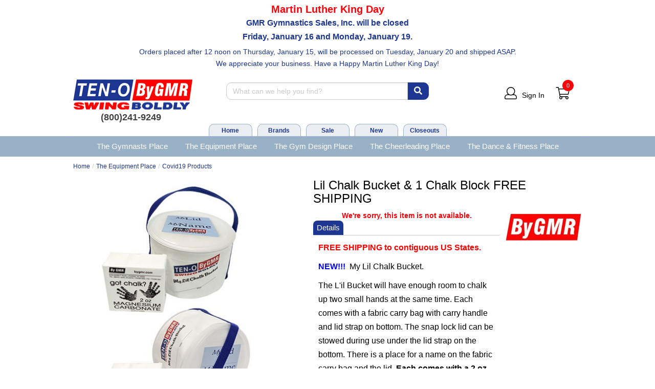

--- FILE ---
content_type: text/html; charset=utf-8
request_url: https://www.ten-o.com/Lil-Chalk-Bucket-and-1-Chalk-Block-FREE-SHIPPING,15177.html
body_size: 29320
content:


<!DOCTYPE html>
<html xmlns="http://www.w3.org/1999/xhtml" xmlns:og="http://ogp.me/ns#" lang="en">
<head><!-- BCF Commerce Net Store v4.1 - Server: 4 --><meta charset="utf-8" /><meta http-equiv="X-UA-Compatible" content="IE=edge" /><meta name="viewport" content="width=device-width, initial-scale=1" /><title>
	Lil Chalk Bucket &amp; 1 Chalk Block FREE SHIPPING - TEN-O | ByGMR
</title><meta property="og:title" content="Lil Chalk Bucket &amp;amp; 1 Chalk Block FREE SHIPPING" /><meta property="og:description" content="FREE SHIPPING to contiguous US States.
NEW!!!  My Lil Chalk Bucket.

The L&#39;il Bucket will have enough room to chalk up two small hands at the same time. Each comes with a fabric carry bag with carry handle and lid strap on bottom. The snap lock lid can be stowed during use under the lid strap on the bottom. There is a place for a name on the fabric carry bag and the lid. Each comes with a 2 oz block of Taiwan chalk. L&#39;il Bucket interior is a 64 ounce plastic tub (
  6.6&quot; wide and 4.3&quot; high) made of natural colored HDPE.


  We recommend that you use a permanent marker or Sharpie to write on the labels and or bag.
" /><meta property="og:type" content="product" /><meta property="og:url" content="https://www.ten-o.com/Lil-Chalk-Bucket-and-1-Chalk-Block-FREE-SHIPPING,15177.html" /><meta property="og:site_name" content="TEN-O | ByGMR" /><meta name="description" content="Grip Accessories Made By By GMR. Starting at $18.00. Lil Chalk Bucket &amp; 1 Chalk Block FREE SHIPPING FREE SHIPPING to contiguous US States.NEW!!!&amp;#160;&amp;#160;M..." /><meta name="robots" content="index,follow" /><link rel="apple-touch-icon" href="/apple-touch-icon.png" /><link rel="icon" href="/favicon.ico" /><link rel="stylesheet" type="text/css" href="/ClientCSS/CSS.ashx?d=Global.css!8dd880800878a86!PaVzeJSZjbqOcGC9sej9oCQ5OkYdbMWQDL41yYJ0x4c%3d" /><link rel="stylesheet" type="text/css" href="/ClientCSS/CSS.ashx?d=DisplayGroup.css!8dd880800878a86!MRmiFOCEM2SEN_4hDPLfTSx1iPkFzFGyKRZsUVf7UD0%3d" />
    
    <!--[if lt IE 9]>
        <script src="/JS/html5shiv.js"></script>
        <script src="/JS/respond.js"></script>
    <![endif]-->
    

<script type="text/javascript">
// <![CDATA[
(function(i,s,o,g,r,a,m){i['GoogleAnalyticsObject']=r;i[r]=i[r]||function(){
(i[r].q=i[r].q||[]).push(arguments)},i[r].l=1*new Date();a=s.createElement(o),
m=s.getElementsByTagName(o)[0];a.async=1;a.src=g;m.parentNode.insertBefore(a,m)
})(window,document,'script','//www.google-analytics.com/analytics.js','ga');
ga("create", "UA-30721347-1", {"cookieDomain":".ten-o.com","siteSpeedSampleRate":100});
ga("require", "ec");
ga("set", {"dimension1":"Desktop","dimension5":"RETAIL01","dimension6":"Display Group"});

ga("ec:addPromo", {"creative":"MLK Msg - White v3","name":"MLK Holiday","position":"Header Promo Msg"});
ga("ec:addPromo", {"creative":"SecondaryNavAd-not-xs","name":"SecondaryNavSm","position":"Header Secondary Nav Desktop"});
ga("ec:addPromo", {"name":"RecentlyViewed","position":"Global Message Bottom"});
ga("ec:addPromo", {"creative":"Footer-XS-Top-Ad","name":"Footer-XS-Help-Ad","position":"Footer Top Help"});
ga("ec:addPromo", {"creative":"Footer Social 2023 Ad","name":"Footer Social 2023 sans AddThis","position":"Footer Middle Social"});
ga("ec:addPromo", {"creative":"Footer Bottom Utility Links","name":"Footer Middle Links","position":"Footer Utility Links"});
ga("send", "pageview", {});
ga("send", "timing", {"timingCategory":"Database","timingLabel":"Unspecified","timingValue":47,"timingVar":"Unspecified"});

// ]]>
</script>

<!-- Google tag (gtag.js) -->
<script async src="https://www.googletagmanager.com/gtag/js?id=G-WH2NY6G3H3"></script>
<script>
window.dataLayer = window.dataLayer || [];
function gtag(){dataLayer.push(arguments);}
gtag('js', new Date());
gtag("config", "G-WH2NY6G3H3", {"cookie_domain":"ten-o.com","send_page_view":false,"price_level_name":"RETAIL01","page_name":"Display Group"});

gtag("event", "page_view");
gtag("event", "timing", {"timing_category":"Database","timing_name":"Unspecified","timing_detail":"Unspecified","value":47.0});

</script>

                <!-- Facebook Pixel Code -->
                <script>
                    !function(f,b,e,v,n,t,s)
                    {if(f.fbq)return;n=f.fbq=function(){n.callMethod?
                    n.callMethod.apply(n,arguments):n.queue.push(arguments)};
                    if(!f._fbq)f._fbq=n;n.push=n;n.loaded=!0;n.version='2.0';
                    n.queue=[];t=b.createElement(e);t.async=!0;
                    t.src=v;s=b.getElementsByTagName(e)[0];
                    s.parentNode.insertBefore(t,s)}(window,document,'script',
                    'https://connect.facebook.net/en_US/fbevents.js');
                    fbq('init', '533874593687749');
                    fbq('track', 'PageView');

                    fbq('track', 'ViewContent', { content_type: 'product_group', content_ids: 'LCB64', value: '18.00', currency: 'USD' });

                </script>
                <noscript>
                    <img height="1" width="1" src="https://www.facebook.com/tr?id=533874593687749&ev=PageView&noscript=1"/>
                </noscript>
                <!-- End Facebook Pixel Code -->
               
<script>
            
        function pageLoad(sender, args) {
            InitialiseSettings();
        }

        function InitialiseSettings() {
            var addToCartBtn;
            var isClickEventAdded = false; 

            var intervalId = setInterval(function () { // Need to keep trying to find button until it has been rendered by the DOM.
                
                addToCartBtn = document.querySelectorAll('input[id*="btnAddToCart"]');

                if (addToCartBtn != undefined && addToCartBtn.length > 0) {
                    if (!isClickEventAdded) {
                        AddClickEventToAddToCartButton(addToCartBtn);
                        isClickEventAdded = true;
                    }
                    
                    clearInterval(intervalId);
                }
            }, 100);
        }

        var globalAddToCartButtonFiring = null;

        function AddClickEventToAddToCartButton(addToCartBtn) {            
            try {
                
                addToCartBtn.forEach(function (btn, idx) {
                    btn.addEventListener('click', function () {
                        var currentAddToCartButtonFiring = $(this);
                        var quantity = $(this).parents('.pc-actions-div').find('.quantityboxdg').val();

                        globalAddToCartButtonFiring = currentAddToCartButtonFiring;
                        
                        if (quantity != '' && quantity > 0) {
                            var addToCartTracking = $(this);

                            
                            var addToCartIntervalId = setInterval(function () { 
                                if ($('.addtocartmsgformdiv').is(':visible')) {
                                    clearInterval(addToCartIntervalId);

                                    
                                    if (currentAddToCartButtonFiring === globalAddToCartButtonFiring) {
                                        fbq('track', 'AddToCart', {
                                            content_type: 'product',
                                            content_ids: $('.addtocartmsgskudiv span').html(),
                                            value: $('.addtocartmsgpricediv span').html().replace('$', '').replace(',', ''),
                                            currency: 'USD'
                                        });
                                    }                                        
                                }
                            }, 100);
                        }                        
                    });
                });
            }
            catch (err) {
                // Prevents infinate loop if an error is thrown while attaching the click event (interval would never clear).
            }            
        }

    
</script>

    <!-- Bing Uet -->
    <script>(function(w,d,t,r,u){var f,n,i;w[u]=w[u]||[],f=function(){var o={ti:"26051672"};o.q=w[u],w[u]=new UET(o),w[u].push("pageLoad")},n=d.createElement(t),n.src=r,n.async=1,n.onload=n.onreadystatechange=function(){var s=this.readyState;s&&s!=="loaded"&&s!=="complete"||(f(),n.onload=n.onreadystatechange=null)},i=d.getElementsByTagName(t)[0],i.parentNode.insertBefore(n,i)})(window,document,"script","//bat.bing.com/bat.js","uetq");</script>


<link rel="canonical" href="https://www.ten-o.com/Lil-Chalk-Bucket-and-1-Chalk-Block-FREE-SHIPPING,15177.html" /></head>
<body>
    
    <form method="post" action="/Lil-Chalk-Bucket-and-1-Chalk-Block-FREE-SHIPPING,15177.html" onsubmit="javascript:return WebForm_OnSubmit();" id="form1" novalidate="novalidate" class="mac">
<div class="aspNetHidden">
<input type="hidden" name="__EVENTTARGET" id="__EVENTTARGET" value="" />
<input type="hidden" name="__EVENTARGUMENT" id="__EVENTARGUMENT" value="" />
<input type="hidden" name="__VIEWSTATE" id="__VIEWSTATE" value="ZVhZaZ9uCV3OhkBfFxUHVEwdWt5KhPVfat/FXwrlvcL3svIEuQwSLIzvj1KfEp0+VoYsYTL0BbGKQhsZsuZdC7mA0gG54RB7Sfk+Rq27WeYMphO+lEqkc255HO3LyiAnvsF3qe9SDF9QcZZV4l0PC3xUUFiuGpmS0y9twSwmnNil1vKHWOx4FQVleQ16P1foXXCpc0Apkki+9/AJ/rSizhkZdPPvJ3ySCcBWqb7a1VJ+Jkg54iGZdgodKTfWWf4i8d6Wx0+YEIhzGm2PMRfjDBAqvpD9M/p+rxSss/YB0/7TrWkxn2JbhbVp568zw5+vBh7fiTkQK3vE5ihA7y+UJ+vzcd/XQiB8OkFutoPZcDmr2L0bQAs5o/nuYEjajFl8Iu7Ig9deaacuy33tZL/+mzNLFQIDLyqVhHFKxuS6H7Pw8oJXeFU5gGRQ6NU3xZC8WHrSsNtkks7HkqaAd+Bsd3PafuCd0Bl2ErQsV21bt8EXNTY36cmrdgmLlnaZDnkt2lCCg9pkSjf1Reqewe13gTOuJzNIptpOyPGT+a8I9jSeq15oR/7cB+tVaWPNdoEM8wsU5QvQeMvrnPrSzAA8yk9fp4bKBTqP5AYdIecjc/mj25wTvIR07ixFbQ6w3C6r717UefT0IbW9vn/FV2oJWkznb3AzvQgLz0O6F3xVTaqdm2HONmryvcnBjNfmkPeByI2ADO3JSSOl0UaqYJRl2BGBkkrFO/a2a5WiwENaDDFTnu2eiyKxTMyPXkcu5BifkPIkjX4wI87J9V3iATLmfmN6qYXsC3XFzucsu0lWrzIMo4ZMnW0MgjTuIL4nIiVk47YPui6Or4CDRurFomcpDOr9okPvLDy7Su+TYHy4qBrDd+ofHNnuukTu5QjwOkh52rAIRmFmcW8Xq/uelrEsM3upfIv0dbj3RBQRTl9rN+y3LvqJSoXfsM/Mj4GTgUJ4ORbJ2rXT+YLApRsmCMZHTMfyCA9CCjZHmy/aD+RenJh8AoqiP+7lYpTdfLTTbwgMq/[base64]/sScvnV3lsuGXGUlKretYyZMgL0cpCM5rEH2Jy5JpTjsv6n09Fa+aoXsJoobMLNZKTpOJrX7gZOP2Zs3k7EOa4d8ZCH4myuOGi/+ZFrD5Z6cHRpMx7ZDGHhsYCPKF40oC5jm82MICoS48e1lC1ywD0CTaFOlKBZgd3D1lF8cBmZz4E3XahXqCDJQxdgHXo+tl/l1qDlejqtiP56nXulX5c6VRMUXVZ0ttdUBwhM9giU2JiHRic5dlTNncLiQ5mB+shjjua1nx2G6wmLPjLaTLV4cSrxmodEZXV5qGTnAvvNgiSq3Ii8i/JQbtGCl4S1Boc3ppBdNZN6oBVmCc/srbFbbcOCPsv86T4c8yzFuMCG6/3/wpVWwfualj8zS/ek0aGnNZttVoBeiAwjAi89nSzWL06AMF/oEq84K8qXzDcD/ELwVFQqW52syFtx/ZpnONwGgXeelp/MjmExObA1uK8sDzeUjBySyo77bKDZS+1sa9COkt8035JtcM4b1cEb8GFlzWKdw9+Et3yyaskNhJI2mgSoqb3RKqkheMbEjBLyEHf/wQ724cp7pn04dG4+iWzQxTFvaN2jUWr4mTIS1/1/d4ItwgVKWNRkji0kjNLFtlFecxjgo3D6ydl2x1X1BnXgs3dgKnaXaUAU5WyidnadjaQGfWY0ylthfOTUwW6LrntPdD327Nmb4oi4n3qVHftPnEfUBaDZP7BNia8Fqa8HuW7A9alThEznvCynrhJ5k1sNjSYV03shjXAX4a9Kfqs6EzkSfAy9MsLj53ZV9/5d8Kmjcn7n/7Y6eDQFO6Ui0ZdcFDcKNjmV5y+E0lBnUZNJKR6M4R5mRuJXk2A+FbYjkpq7/2t0oivIJ4V+Dj/iD85aGbPEqbOVDh7wupRLehxOu+AfxoCAtzJVyg1/do843xCY6igL1VdOREkx2pKqB5afZtZwqg2Jx0eNvGrMQ5tbcutdUVAXcy61R7sntcrvCcNT/n5wEG+pEs/x4MRJjISy96bux2OZr5ybaF5JBqIJi3LU9yYJ6LdCAo+0AHiftp5I4VqN0PzQBz5As8+Ej37niWCOKX4BW2ymkh1Nh0GgqMf7Xw3/A8qCV+b6M/TWJZLAg3zLBKZY3rObYjt0GK/53U2KPjOnRPm0hRpmXlN408E5PWQWaMxsTLgvH0urlPcu3u6rk+JBdRwUkBaeexgEJecTOGl+6iLDf461S3oWVWmkBdyy52rU9sO7LuPWm26D4nTCA2njRw1Eo40ZYSu8JvcW8WbuIAfe45s1CFlBVNdRxrlCwokmpdH5j9903/MncRsw3vrUHwhmSisb9N80uDOnv7P1mCf+jsBjA7cj8uGdBHl0EL3MyhV0l1m4NoSOVQ01mk+RVF5wwxOGO5Eoj+Vr4Su71T4zsKo8xWMmTr9lv/qDaRODakxhKdDYIS0UClxmuqpuawfaUcemSqztXYkufQOylZMYsBnEru4q3Z/vYIHJrX02ImKiPzqyMx2KBb1niFp5JzZseE3yt344gXdFsUDC7PmoyJcXwHHyuhiUV8B+siLZkf8ldC4FgPCIBNa70H+qfz/s555TZuiV9WdG3gLTdGiK7sJ69N/g3OAoh+TnDyxC4buu5U3xXT0oJPgmb0QtTJQ+SEw8wGwwP4djB/ezkmksKRrMjXE8g50QD32zv6coAeRahwJdL9TQYbNnIotde5PpornEjUK0yyLL6F0Oe8I+yJErdB4ZhUBl+OOa78nqE5NjnEosFB4BjZs+Mz9aB3aag+Ets66xAT9KOScUa7pKB4KLdueQi/fD12eKmDw5sEwKa4CTEO7+H7Px/Pqyevt/yszyYJHOCh4BARhT8W5KwnRjQNuiGX9n/4oyEJ2ZLcp/xsfmpwi5PGu0XOKX+J78J7lC61oKwaMbvKMKBuKrvipn5fV09vTOw1wb+UQMXj6TgfMJ9X/3NX78b94D9w/PaEzpM/[base64]/gVTHODpHbQUYMiwOCSiWlzGhxrSB7oSr0VSbbyy3ZOSGexSA2l9F2grl7ZytL3wF6HoutVGt1VnscsIN4Cau053mmB09FWrcVkrINzmL/4iG7FXuATqYMJdanB5kM4J1/z3/u9BCk6ajR7F9cKLWOB8Ys6pHfizgUK3mLa05COa3NHAlzaLalzdH3Lm5/s7Djbio6qElXwbXfOKawIWLHpicT/INzAaSPWjzEp4NeOvPbuePAvxJKD7AHrLhk2nGS8Tgs1dysFMhVNibR6aZ0gJke2rvPjulOFK0JBiT+pIqdU5HhxMHMh3GnPyGy5Acm72NE4dJZfPotv2EX7JI3FrnNO8JxSHTZmCNSnUp2lYIAte3byLw5Dz2+fGkfJYgd3FJq5l8CrqT1AWdlGCaKabDTftdG2ubx/kH4dDaE6ghTqPQ0STl2NxjvrXYAh6e+RjLD+wtyxRewhoeq0SJb1qzUMT4niGjZgXZkvXOSGGlPOSBHJzcwMNYgPjU4BwpiptG5mcUKb/KSW0FgbM8yZrOHD5MGDgdm5U56yGkRNr4wvoChcNdkYKSwMant1pa+ujwCWD1g07/qE5rUCAL0JSUUteCOAcwK4YUBHcFJ/TtpPHO1VHT2ToOH9SDfRhOR/hyjuBro5rsfwNdXedqbIjp1oc9OCVW2SaNtym9OlWwLroFBFUuWlk5OAxwma6Bw4vLIUhdX7bWmwdkIKFbnn0RO4uhc2fb6XBRjcgsCYazQSblnr8vlxygrB+vg/N0R5lfyH3YdEqGwblM2rxb9nXgS1xxe60UnImjWXocdbITEnxLT9B96H6j2xECCu0lI+kjT/fDkx0+spa5RPjc7ChLbHpQLxwFP+vth6R/4WXBejV6NWzX2+opT2ckVA8Yw5/2IgHS0ARYWZVNAoRu538TFS9FwqYu2eoXn94nEO6RDGHXvGuTulbq1p3N99dFKYO9Mm8dSWYFSZb8Ra7p/bBR+PWACqryPIzHXZOPoAdH78ziWu6kSNSrE4KN7CpMY9qiitD7EgE571S1y566XxbYxdMXsqkRRDz+TN9SYwYp4DpQwHvr6snYOh6L6EwJcuUU3r5ghr8DUc6SANXX+iX1ZzgQr/IagaSboN9b48HA72HytUfIq5yR7coGYwr5grxlIyK5S0DBu+l9kCP6eLDHBgKn7vX8SEAxniUJ8d4OI5G1VyQVm8vcT0dMdyqnF5m+SYweSylmP9yJtggqNhBwG/3+3DIgWeaHpvwgORREOcfC6+ns7ufswL4xFdIPdimweG5fhYbJK0KVaVT/6VDmw8Z924dvbKWHkts8QmJrKKje44sdulOImJR0K20wbSXDh1spEY/abRgyy/+31Ad7hkwx7b1FT7yRrYy7NyJnDeJdTp7CJTWDvIXW+Sf6/AfBvsw2MMkgiVkei6Fodx1eNlzgRQxMX0lKiVPWmFZFwYCY+dbftcf38ukrPa4Q5XUTDPkDFdcfW0AechxyVkJceMR1s7KitKld+CxRmROPDt9XSu3eJRvjtPqyqurexiMSvceFhIMH0NOB6/jO4IghKMGCHR6tHA+6bOhQok61emPuAPFDIvWn3acLMJR21ZYU3ouYMXhsSqHFAhibTK+24t5DwboglFUNG33NRetICBkKMoPJ0BkOWK/[base64]/5oQIIod4aXtNXwMV5m1Jw/f7BWeIc0nWzY/ns4qaqoxbmK5AQNSMENtp4NHjy5RyB/Q9AfcWd78A/8Gj7yYU+fuxgUdeOk5bhdT1G7aeJ2Zfj3ecnM78Zw+JjJ+B0PixyiPSYwIIyfIdImkOhZ93jNpXOFHwThUlCIOLOTbxvXS+qh/uyyilanaQiieavil/C+EXYAG7SMhylpNlU4sjgiq1oRA+ADWT6RkKCFF8yqJu6PX4Kp0tzSPe7BDejkHJ8Nh24PWkKG+MTr2pweiRsMHQogU5l9VC1uJkTGv9JRAuFCqHJap/zDevOsM9e8jOpsevcbGXYntRtJPNEPn8JYIR5DjdUhpucR2bz1bn6RD4SUBBG2HujkbqprSgALQNxMWxNTSjK55eAL9lgM0AOKUWuv6nOHfl/q/gcaCv3kPHwcUHjzndZGazSsvwq/oxQWmAe3gX1i+1ZVDBhhz21e3lIb9AcduUXv4NabTfSplYxFeOupjWiJqEHf5cUOmHiaPiRBkzTplGS679z60cU17xWH/iUSSwshfPbp5lni87oOULOTX3ati1orphfJJbxKQg/QJkgXwRIK5r5fbS1HVxZpe+eP5fnBGZKcV1bLNZP0xD8kxM9PK+n9oIpkNeIZnZxGnLeejPiba4d0gJYBLSAdaJpzIROHFuJo2bhmjQEVBOxdseJ3RuIojnWa8Q/8JQG78DJlsr4RlH3sG7TLKQq7rXXFl74+sOLwFQEG1vaEBTBD7uReJ+hOZdVnWTlsAlQzBH1se28dwe3CvCmrr2bgUmlooYrrNTTvmf1Dgoms9DlUdZfc/V3zjPBq012MEBJ8u6YjRr6RG716rdWAei5y2k7vSpSUaNvnRE4Ra/[base64]/[base64]/pIKbmdnpGHNgkiQ4zjJ7Odur4OdmJkepspF1iMd1UBhhhKhbe7FKmVSw/EGNXZNDKiTmgiiVaowXumDViZDyJbPqGZpiDduC4ai1HuYe9lV0mciJiBRGfudEbr9YUVkXaQUADIQPmM2x/US/fZigkol3hWQDE8NW4H1pxcU+VWh0eX9WWLV6N4CXxH9A/2tNIQNp9JLoETCtWNR73LXpvE2gvzM7joNnCdCbin/2DxXw4rS1jaiUsz0YTIbIOXNbCi2Fp8Va6iuZQi4jA5t+aDn1Gvpa03zTYRXDHtV6Pz/4+UK6dqmgal5rp74L9/wC+ZykjNFTH7ZCIfQIdPqLoRwTDYbPWnRUG7ikjMMXTP5468+fqofLFNE80cAAyhCZV5kO0hiXGJk7rehvKK+NSYM5knx0ASB+L9LvAsUZT2itXG62jlAa4uTIjGXyip+LZyIk9njAprD7JzVuIsu/PYouwLDWjhuWFqbQ5JUGo5IluK0BkfbKIaIL+11bquiA6JB5wCIQ4VYhsSYMXLz+wv2qElziWqPkd+p7FXkgkAq771QNa0iTlFZw6PtTG8kiVR6Ae/Ljr7df7SnCTlpWGGsk4tMHTY4bvjE0X9iSPN0zMAsgq+zgfWS1H7Itj3HSJvYa5A2LBlLFbpuZ/zwGEyjiqwvY+m04ZLfpVfVAcmcePLfwGHq+H1MLEYihHN/FqClgnSQOqWrG7leIN23IiH/VzNBgPGX2h20/wMY7f7ZVgKCWRl8BfbLWyDXAhqPI9z5ewB3BdFupbjqllGhzMNAH072j9aTfsvynQ6hALMVyOORzNfNQbgDi4sLdBIDJHBfPrVtjt/I3UQvix1qHuM0sGq/t3x9BfEZVcVH3MjPidwpEK5ixXHnnJT1I/5aRrA5vriaiU9o75UctTGM6CSTEpQFriR/S/xQP5A3sh3UuC7Klu0ASxtGm22n1pVFap4vz9gpbS9q+hYDAn9PYHDZ56mQom08ZV7LES52AtgFdQem5I4YZO5jKIkxoLEkkkTLVyqguCAP0+sGAaW0hr93vTZZjW27Kdrxvi1TCrxgcZbgOQ==" />
</div>

<script type="text/javascript">
//<![CDATA[
var theForm = document.forms['form1'];
if (!theForm) {
    theForm = document.form1;
}
function __doPostBack(eventTarget, eventArgument) {
    if (!theForm.onsubmit || (theForm.onsubmit() != false)) {
        theForm.__EVENTTARGET.value = eventTarget;
        theForm.__EVENTARGUMENT.value = eventArgument;
        theForm.submit();
    }
}
//]]>
</script>



<script type="text/javascript">
//<![CDATA[
if (!Global) var Global = {}; Global.variables = {"debugMode":false,"enableSslOnly":true,"production":true,"siteName":"www.ten-o.com","siteNameSsl":"www.ten-o.com","siteNameStatic":"cached.ten-o.com","siteNameStaticSsl":"cached.ten-o.com"};//]]>
</script>

<script src="/ScriptResource.axd?d=[base64]" type="text/javascript"></script>
<script src="JS/JS.ashx?d=DisplayGroup.js!8d58dca6748ea0c!EZu5O3t0_sMCkFmW_sy_heQ2gp5k4t00s4xG15vbpgU%3d" type="text/javascript"></script>
<script type="text/javascript">
//<![CDATA[
function WebForm_OnSubmit() {
;
return true;
}
//]]>
</script>

<div class="aspNetHidden">

	<input type="hidden" name="__VIEWSTATEGENERATOR" id="__VIEWSTATEGENERATOR" value="9F43F5EE" />
	<input type="hidden" name="__EVENTVALIDATION" id="__EVENTVALIDATION" value="LgAUBxBzivOC9kasdwze9VPmk+NmMsBJL5xHRpOUIF4azG+vMPZbjHD4ZYczJokXrUgMGuXRqyLNMGG2Fy3eQDTp8jTgnvDajeJhphhehO19HK/qGCkueaMnJjsoI3D/gVsjjr2zGPKBqNCHD2botodc3N2jmXeQZ93rdzkUl+M=" />
</div>
        <script type="text/javascript">
//<![CDATA[
Sys.WebForms.PageRequestManager._initialize('ctl00$masterScriptManager', 'form1', ['tctl00$ucHeader$upHeaderButtons','ucHeader_upHeaderButtons','tctl00$ucGlobalMessage$upPageMessage','ucGlobalMessage_upPageMessage','tctl00$ucGlobalMessage$upValidationSummary','ucGlobalMessage_upValidationSummary','tctl00$cph$upPrimary','cph_upPrimary','tctl00$cph$upDialogs','cph_upDialogs','tctl00$upUa','upUa','tctl00$upGa4','upGa4','tctl00$ucDcBoxCampaignGlobalMessageBottom$ucDC$up','ucDcBoxCampaignGlobalMessageBottom_ucDC_up'], ['ctl00$ucDcBoxCampaignGlobalMessageBottom$ucDC$cmdDcBoxCampaign','ucDcBoxCampaignGlobalMessageBottom_ucDC_cmdDcBoxCampaign'], [], 33, 'ctl00');
//]]>
</script>

        
        
        <div id="pnlMain" class="ch ch99">
	
            



<div class="header-wrapper-div">

    

    <header>
        



        <div class="">
            
        <div id="ucHeader_ucDcBoxCampaignHeaderPromoMsg_pnlDcCampaignNormal" class="dcbox dc" data-ua-promo="{&quot;creative&quot;:&quot;MLK Msg - White v3&quot;,&quot;name&quot;:&quot;MLK Holiday&quot;,&quot;position&quot;:&quot;Header Promo Msg&quot;}" data-ua-action="promo_click" data-ua-actionx="{}" data-ua-event="{&quot;eventAction&quot;:&quot;Click&quot;,&quot;eventCategory&quot;:&quot;Internal Promotions&quot;,&quot;eventLabel&quot;:&quot;MLK Holiday&quot;}">
		<div><!-- XS only - Holiday Closing - MLK Day Ad - White v3 -->

<div class="visible-xs" style="height:auto;padding:5px;background:white;">
  <div class="" style="text-align:center;padding-bottom:5px;">    
    <h2 style="color:#ff000a;font-size:12px;font-weight:600;margin:2px auto">Martin Luther King Day</h2>   
    <p style="color:#1c3691;font-size:11px;text-align:center;padding-bottom:5px;margin:auto;">
    GMR Gymnastics Sales, Inc. will be closed <br/> Friday, January 16 and Monday, January 19.</p>        
    <a href="#" style="font-size:11px;color: #fff;background-color:#1c3691; padding:2px 7px;border-radius:3px;" data-toggle="tooltip" data-placement="bottom" 
title="Orders placed after 12 noon on Thursday, January 15, 
will be processed on Tuesday, January 20, and shipped ASAP. 
We appreciate your business. Have a Happy Martin Luther King Day!">
<i class="fal fa-info-circle"></i> More Details</a>    
  </div>
</div>
<script>
$(document).ready(function(){
    $('[data-toggle="tooltip"]').tooltip(); 
});
</script>

<!-- SM and MD+ - Holiday Closing - Memorial Day Ad - White v3 -->

<div class="hidden-xs" style="height:auto;padding:5px;background:white;">
  <div class="container" style="text-align:center;padding-bottom:5px;padding: 0 5%">
    <h2 style="color:#ff000a;font-size:20px;font-weight:600;margin:2px auto">
          Martin Luther King Day</h2>
    <p style="color:#1c3691;font-size:16px;font-weight:600;text-align:center;padding-bottom:5px;margin:auto;">GMR Gymnastics Sales, Inc. will be closed <br/> Friday, January 16 and Monday, January 19.</p>
    <p class="hidden-md visible-sm" style="color:#666;font-size:13px;text-align:center;margin:auto;">
      Orders placed after 12 noon on Thursday, January 15, will be processed on Tuesday, January 20, and shipped ASAP. We appreciate your business. Have a Happy Martin Luther King Day!
    </p>
    <p class="hidden-sm visible-md visible-lg" style="color:#1c3691;font-size:14px;text-align:center;margin:auto;">
      Orders placed after 12 noon on Thursday, January 15, will be processed on Tuesday, January 20 and shipped ASAP.<br/>We appreciate your business. Have a Happy Martin Luther King Day!
    </p>
  </div>
</div></div>
	</div>
    

        </div>

        
      

        <div class="header-buttonbar-div">


            <div class="header-logo-div">
                <a href="/" class="header-logo-a">
                    <img src=https://cached.ten-o.com/Images/logo-md.png title="TEN-O | ByGMR Home Page" alt="TEN-O | ByGMR logo - GMR Gymnastics Sales, Inc." class="header-logo-img hidden-xs hidden-sm visible-md visible-lg" />
                    <img src=https://cached.ten-o.com/Images/logo-sm.png title="TEN-O | ByGMR Home Page" alt="TEN-O | ByGMR logo - GMR Gymnastics Sales, Inc." class="header-logo-img hidden-xs hidden-md visible-sm" />

                </a>
                <a href="/" class="header-logoshort-a">
                    <img src=https://cached.ten-o.com/Images/logo-xs.png title="TEN-O | ByGMR Home Page" alt="TEN-O | ByGMR logo - GMR Gymnastics Sales, Inc." class="header-logoshort-img" />
                </a>
                <div class="header-phone-div hidden-xs">(800)241-9249</div>
            </div>
           

            <div id="ucHeader_upHeaderButtons">
		


                    
                    <div class="search-div input-group">
                        <input type="search" class="search-input form-control typeahead" placeholder="What can we help you find?" maxlength="500" data-blankmessage="Please provide a search term." />
                        <span class="input-group-btn">
                            <button class="search-button btn btn-primary"><i class="fa fa-search"></i></button>
                        </span>
                    </div>

                    <div class="header-buttons-div">  
                       <ul class="header-buttonslist-ul header-buttonslistxsonly-ul">

                           
                                <li class="header-menubutton-li">
                                    <a href="#" data-toggle="collapse" data-target=".header-menubar-div">
                                        <i class="fal fa-align-justify"></i>
                                    </a>
                                </li>
                           

                           <li class="header-searchbutton-li ">
                                <a href="#" data-toggle="collapse" data-target=".header-searchbar-div">
                                    <i class="fal fa-search"></i>
                                </a>
                            </li>  
                         </ul>    
                        
                        <div class="header-logobuttonxs-div">
                            <span class="header-logobutton-li">
                                <a href="/" class="header-logoshort-a">
                                    <img src="/ClientAssets/Images/logo-xs.png" title="TEN-O | ByGMR Home Page" alt="TEN-O | ByGMR logo - GMR Gymnastics Sales, Inc." class="header-logoshort-img" />
                                </a>
                            </span>
                        </div> 
                                                               
                        <ul class="header-buttonslist-ul">
                            
                                    
                                    <li class="header-accountbutton-li header-accountbutton-li-signedout dropdown">
                                        <a href="https://www.ten-o.com/SSL/Login.aspx" class="dropdown-toggle" data-toggle="dropdown" data-hover="dropdown">
                                            <i class="fal fa-user"></i><span class="header-accountname-span">Sign In</span>
                                        </a>
                                        <ul class="dropdown-menu dropdown-menu-right" role="menu">
                                            <li><a role="menuitem" href="https://www.ten-o.com/SSL/Login.aspx">Sign In or Register</a></li>
                                            <li><a role="menuitem" href="https://www.ten-o.com/SSL/Account/ShopperAccount.aspx">Your Account</a></li>
                                        </ul>
                                    </li>
                                
                            
                                    <li class="header-cartbutton-li header-cartbutton-li-empty">
                                        
                                        <a href="https://www.ten-o.com/SSL/ShoppingCart.aspx" data-toggle="tooltip" data-container="body" data-placement="bottom" title="No items in Shopping Cart">
                                            <i class="fal fa-shopping-cart"></i><span class="header-cartcount-span">0</span>
                                        </a>
                                    </li>
                                
                        </ul>
                    </div>          
                
	</div>
        </div>
    
        <div class="header-searchbar-div collapse ">
            <div class="search-div input-group">
                <input type="search" class="search-input form-control typeahead" placeholder="What can we help you find?" maxlength="500" data-blankmessage="Please provide a search term." />
                <span class="input-group-btn">
                    <button class="search-button btn btn-primary"><i class="fa fa-search"></i></button>
                </span>
            </div>
        </div>        
        
        <div id="ucHeader_pnlSecondaryNav" class="header-secondarynav-div">
		

            
        <div id="ucHeader_DcBoxCampaignHeaderSecondaryNavDesktop_pnlDcCampaignNormal" class="dcbox dc" data-ua-promo="{&quot;creative&quot;:&quot;SecondaryNavAd-not-xs&quot;,&quot;name&quot;:&quot;SecondaryNavSm&quot;,&quot;position&quot;:&quot;Header Secondary Nav Desktop&quot;}" data-ua-action="promo_click" data-ua-actionx="{}" data-ua-event="{&quot;eventAction&quot;:&quot;Click&quot;,&quot;eventCategory&quot;:&quot;Internal Promotions&quot;,&quot;eventLabel&quot;:&quot;SecondaryNavSm&quot;}">
			<div><!-- SM+ desktop version moved from other ad space -->
<div class="btn-group btn-group-xs">
  <a href="https://www.ten-o.com/" class="btn btn-default">Home</a>
  <a href="https://www.ten-o.com/brands.html" class="btn btn-default">Brands</a>
  <a href="https://www.ten-o.com/Sale.html" class="btn btn-default">Sale</a>
  <a href="https://www.ten-o.com/New.html" class="btn btn-default">New</a>
  <a href="https://www.ten-o.com/Closeouts.html" class="btn btn-default">Closeouts</a>
</div>

</div>
		</div>
    

        
	</div>
    </header>
    
    
    
    <div class="header-menubar-div collapse">
        <nav class="navbar navbar-default" role="navigation">
            <div class="container-fluid">
                <div id="ucHeader_ucMenuRootBootstrap_pnlControl" class="mrb-control-div">
		
    
            <ul class="nav navbar-nav">
                 
        <li class="dropdown"><a href="https://www.ten-o.com/Ten-o-Gymnastics-Accessories.html" class="dropdown-toggle" data-toggle="dropdown" data-hover="dropdown">The Gymnasts Place</a><ul class="dropdown-menu" role="menu"><li class="submenu-viewall"><a href="https://www.ten-o.com/Ten-o-Gymnastics-Accessories.html">View The Gymnasts Place</a></li><li class="dropdown-submenu"><a href="https://www.ten-o.com/TEN-O-Gold-Medal-Gymnastics-Grips.html" class="dropdown-toggle" data-toggle="dropdown" data-hover="dropdown">TEN-O Gold Medal Grips</a><ul class="dropdown-menu" role="menu"><li class="submenu-viewall"><a href="https://www.ten-o.com/TEN-O-Gold-Medal-Gymnastics-Grips.html">View TEN-O Gold Medal Grips</a></li><li><a href="https://www.ten-o.com/501-Blues-Gymnastics-Grips.html">501 Blues</a></li><li><a href="https://www.ten-o.com/Tensport-Gymnastics-Grips.html">Tensport</a></li><li><a href="https://www.ten-o.com/Pixie-Gymnastics-Grips.html">Pixie</a></li><li><a href="https://www.ten-o.com/Lady-Godiva-and-Choco-Gymnastics-Grips.html">Lady Godiva &amp; Choco</a></li><li><a href="https://www.ten-o.com/Geka-and-Gecko-Gymnastics-Grips.html">Geka &amp; Gecko</a></li><li><a href="https://www.ten-o.com/Girls-Gymnastics-Grips.html">Girls</a></li><li><a href="https://www.ten-o.com/Boys-Gymnastics-Grips.html">Boys</a></li><li><a href="https://www.ten-o.com/Beginner-Gymnastics-Palm-Grips.html">Palm Grips</a></li><li><a href="https://www.ten-o.com/Gymnastics-Grip-Accessories.html">Grip Accessories</a></li><li><a href="https://www.ten-o.com/Grip-Bags.html">Grip Bags</a></li><li><a href="https://www.ten-o.com/Gymnastics-Wristbands.html">Wristbands</a></li><li><a href="https://www.ten-o.com/X-Bands.html">X Bands</a></li></ul></li><li class="dropdown-submenu"><a href="https://www.ten-o.com/Gymnastics-Apparel-and-Accessories.html" class="dropdown-toggle" data-toggle="dropdown" data-hover="dropdown">Apparel</a><ul class="dropdown-menu" role="menu"><li class="submenu-viewall"><a href="https://www.ten-o.com/Gymnastics-Apparel-and-Accessories.html">View Apparel</a></li><li><a href="https://www.ten-o.com/Gymnastics-Shirts.html">Shirts</a></li><li><a href="https://www.ten-o.com/Gymnastics-Leotards.html">Leotards</a></li><li><a href="https://www.ten-o.com/Gymnastics-Sleepwear.html">Sleepwear</a></li><li><a href="https://www.ten-o.com/Gymnastics-Pants-and-Shorts.html">Pants &amp; Shorts</a></li><li><a href="https://www.ten-o.com/Sweatshirts-and-More.html">Sweatshirts &amp; More</a></li><li><a href="https://www.ten-o.com/Gymnastics-Boys-Competition-Apparel.html">Boys Competition Apparel</a></li><li><a href="https://www.ten-o.com/Gymnastics-Boys-Apparel.html">Boys Apparel</a></li><li><a href="https://www.ten-o.com/Gymnastics-Footwear-and-Socks.html">Footwear &amp; Socks</a></li><li><a href="https://www.ten-o.com/Cloggels.html">Cloggels</a></li><li><a href="https://www.ten-o.com/Gymnastics-Bags.html">Bags</a></li><li><a href="https://www.ten-o.com/Gymnastics-Personalized.html">Personalized</a></li></ul></li><li class="dropdown-submenu"><a href="https://www.ten-o.com/Gymnastics-Themes.html" class="dropdown-toggle" data-toggle="dropdown" data-hover="dropdown">Gymnastics Themes</a><ul class="dropdown-menu" role="menu"><li class="submenu-viewall"><a href="https://www.ten-o.com/Gymnastics-Themes.html">View Gymnastics Themes</a></li><li><a href="https://www.ten-o.com/Angel-Tumbles.html">Angel Tumbles</a></li><li><a href="https://www.ten-o.com/Coach.html">Coach</a></li><li><a href="https://www.ten-o.com/Football.html">Football</a></li><li><a href="https://www.ten-o.com/Got-Chalk.html">Got Chalk</a></li><li><a href="https://www.ten-o.com/Gymnast.html">Gymnast</a></li><li><a href="https://www.ten-o.com/Gymnast-Can-Fly.html">Gymnast Can Fly</a></li><li><a href="https://www.ten-o.com/Love-Gymnastics.html">Love Gymnastics</a></li><li><a href="https://www.ten-o.com/Tumble.html">Tumble</a></li><li><a href="https://www.ten-o.com/USA-Gymnastics.html">USA Gymnastics</a></li></ul></li><li class="dropdown-submenu"><a href="https://www.ten-o.com/Gymnastics-Jewelry.html" class="dropdown-toggle" data-toggle="dropdown" data-hover="dropdown">Jewelry</a><ul class="dropdown-menu" role="menu"><li class="submenu-viewall"><a href="https://www.ten-o.com/Gymnastics-Jewelry.html">View Jewelry</a></li><li><a href="https://www.ten-o.com/Gymnastics-Bling.html">Bling</a></li><li><a href="https://www.ten-o.com/Gymnastics-Bracelets-and-Anklets.html">Bracelets &amp; Anklets</a></li><li><a href="https://www.ten-o.com/Gymnastics-Charms.html">Charms</a></li><li><a href="https://www.ten-o.com/Earrings.html">Earrings</a></li><li><a href="https://www.ten-o.com/Flex-Link-Italian-Charms.html">Flex Link Italian Charms</a></li><li><a href="https://www.ten-o.com/Gymnastics-Floating-Charms.html">Floating Charms</a></li><li><a href="https://www.ten-o.com/Snap-Button-Jewelry.html">Snap Button Jewelry</a></li><li><a href="https://www.ten-o.com/Gymnastics-Necklaces.html">Necklaces</a></li><li><a href="https://www.ten-o.com/Cord-Necklaces.html">Cord Necklaces</a></li><li><a href="https://www.ten-o.com/Gymnastics-Collector-Pins.html">Collector Pins</a></li><li><a href="https://www.ten-o.com/Gymnastics-Rings-Toe-Rings-and-Key-Rings.html">Rings, Toe Rings &amp; Key Rings</a></li><li><a href="https://www.ten-o.com/Gymnastics-Charm-Jewelry-Accessories.html">Charm Jewelry Accessories</a></li></ul></li><li class="dropdown-submenu"><a href="https://www.ten-o.com/Gymnastics-Gifts.html" class="dropdown-toggle" data-toggle="dropdown" data-hover="dropdown">Gifts</a><ul class="dropdown-menu" role="menu"><li class="submenu-viewall"><a href="https://www.ten-o.com/Gymnastics-Gifts.html">View Gifts</a></li><li><a href="https://www.ten-o.com/Gymnastics-Books-VHS-DVDs-Cellphone-and-Computer.html">Books, VHS, DVDs, Cellphone &amp; Computer</a></li><li><a href="https://www.ten-o.com/Gymnastics-Gift.html">Gift</a></li><li><a href="https://www.ten-o.com/Gymnastics-Sets.html">Sets</a></li><li><a href="https://www.ten-o.com/Gymnastics-for-the-Holidays-and-Events.html">Holidays</a></li><li><a href="https://www.ten-o.com/Gymnastics-Posters.html">Posters</a></li></ul></li><li class="dropdown-submenu"><a href="https://www.ten-o.com/Sports-Medicine-Supplies.html" class="dropdown-toggle" data-toggle="dropdown" data-hover="dropdown">Sports Medicine Supplies</a><ul class="dropdown-menu" role="menu"><li class="submenu-viewall"><a href="https://www.ten-o.com/Sports-Medicine-Supplies.html">View Sports Medicine Supplies</a></li><li><a href="https://www.ten-o.com/Gymnastics-Flexibility-and-Strength.html">Flexibility &amp; Strength</a></li><li><a href="https://www.ten-o.com/Gymnastics-Hand-Care-and-Rip-Repair.html">Hand Care &amp; Rip Repair</a></li><li><a href="https://www.ten-o.com/Gymnastics-Supports-and-Braces.html">Supports &amp; Braces</a></li><li><a href="https://www.ten-o.com/Gymnastics-Tape-Ice-Heat-and-Massage-Therapy.html">Tape, Ice, Heat &amp; Massage Therapy</a></li></ul></li><li class="dropdown-submenu"><a href="https://www.ten-o.com/Gymnastics-Home-Equipment.html" class="dropdown-toggle" data-toggle="dropdown" data-hover="dropdown">Home Equipment</a><ul class="dropdown-menu" role="menu"><li class="submenu-viewall"><a href="https://www.ten-o.com/Gymnastics-Home-Equipment.html">View Home Equipment</a></li><li><a href="https://www.ten-o.com/Gymnastics-Tumbling-Mats.html">Tumbling Mats</a></li><li><a href="https://www.ten-o.com/Girls-Gymnastics-Training.html">Girls Training</a></li><li><a href="https://www.ten-o.com/Boys-Gymnastics-Training.html">Boys Training</a></li><li><a href="https://www.ten-o.com/10-percent-OFF-Simone-Biles-Signature-Line-of-Home-Equipment-and-Mats.html">Train Like Simone</a></li></ul></li><li><a href="https://www.ten-o.com/Covid-19-Products.html">Covid-19 Products</a></li></ul></li>         
        <li class="dropdown"><a href="https://www.ten-o.com/ByGMR-The-Gymnastics-Equipment-and-Mat-Place.html" class="dropdown-toggle" data-toggle="dropdown" data-hover="dropdown">The Equipment Place</a><ul class="dropdown-menu" role="menu"><li class="submenu-viewall"><a href="https://www.ten-o.com/ByGMR-The-Gymnastics-Equipment-and-Mat-Place.html">View The Equipment Place</a></li><li><a href="https://www.ten-o.com/Covid19-Products.html">Covid19 Products</a></li><li class="dropdown-submenu"><a href="https://www.ten-o.com/Gymnastics-Equipment-and-Apparatus.html" class="dropdown-toggle" data-toggle="dropdown" data-hover="dropdown">Equipment</a><ul class="dropdown-menu" role="menu"><li class="submenu-viewall"><a href="https://www.ten-o.com/Gymnastics-Equipment-and-Apparatus.html">View Equipment</a></li><li><a href="https://www.ten-o.com/Gymnastics-Vault-Table-Vault-Board-Vault-Accessories.html">Vault</a></li><li><a href="https://www.ten-o.com/Gymnastics-Competition-Uneven-Bars.html">Uneven Bars</a></li><li><a href="https://www.ten-o.com/Gymnastics-Single-Bar-Trainer.html">Single Bar Trainer</a></li><li><a href="https://www.ten-o.com/Gymnastics-Balance-Beam.html">Balance Beam</a></li><li><a href="https://www.ten-o.com/Gymnastics-Floor-Exercise-Carpet-Spring-Floor-Foam.html">Flex Floor Systems</a></li><li><a href="https://www.ten-o.com/Gymnastics-Pommel-Horse.html">Pommel Horse</a></li><li><a href="https://www.ten-o.com/Gymnastics-Rings.html">Rings</a></li><li><a href="https://www.ten-o.com/Gymnastics-Parallel-Bars-P-Bars.html">Parallel Bars</a></li><li><a href="https://www.ten-o.com/Gymnastics-Horizontal-Bar-Hi-Bar.html">Horizontal Bar</a></li><li><a href="https://www.ten-o.com/Rhythmic-Gymnastics-Equipment.html">Rhythmic Gymnastics</a></li><li><a href="https://www.ten-o.com/Used-Gymnastics-Equipment-Mats.html">Used Equipment</a></li></ul></li><li class="dropdown-submenu"><a href="https://www.ten-o.com/DIY-Do-It-Yourself-.html" class="dropdown-toggle" data-toggle="dropdown" data-hover="dropdown">DIY &quot;Do It Yourself&quot;</a><ul class="dropdown-menu" role="menu"><li class="submenu-viewall"><a href="https://www.ten-o.com/DIY-Do-It-Yourself-.html">View DIY &quot;Do It Yourself&quot;</a></li><li><a href="https://www.ten-o.com/DIY-Spring-Floor-Kits.html">DIY Spring Floor Kits</a></li><li><a href="https://www.ten-o.com/DIY-Balance-Beam-Recover-Kits.html">DIY Balance Beam Recover Kits</a></li><li><a href="https://www.ten-o.com/DIY-Vault-Top-Recover-Kits.html">DIY Vault Top Recover Kits</a></li></ul></li><li class="dropdown-submenu"><a href="https://www.ten-o.com/Gymnastic-Mats.html" class="dropdown-toggle" data-toggle="dropdown" data-hover="dropdown">Mats</a><ul class="dropdown-menu" role="menu"><li class="submenu-viewall"><a href="https://www.ten-o.com/Gymnastic-Mats.html">View Mats</a></li><li><a href="https://www.ten-o.com/Gymnastics-Competition-Landing-Mats.html">Landing Mats</a></li><li><a href="https://www.ten-o.com/Floppy-Throw-Mats.html">Floppy Throw Mats</a></li><li><a href="https://www.ten-o.com/Kids-Fundamental-Kindergym-Preschool-Gymnastics-Mats.html">Monkey Mats</a></li><li><a href="https://www.ten-o.com/Gymnastics-Training-Practice-Mats.html">Training Mats</a></li><li><a href="https://www.ten-o.com/Gymnastics-Folding-Panel-Tumbling-Mats.html">Tumbling Mats</a></li><li><a href="https://www.ten-o.com/Mat-Covers.html">Mat Covers</a></li><li><a href="https://www.ten-o.com/Rock-Climbing-Bouldering-Mats.html">Rock Climbing</a></li><li><a href="https://www.ten-o.com/Roll-Out-Flexi-Mats.html">Roll Out Flexi Mats</a></li></ul></li><li class="dropdown-submenu"><a href="https://www.ten-o.com/Kids-Fundamental-Kindergym-Preschool-Gymnastics-Equipment-and-Mats.html" class="dropdown-toggle" data-toggle="dropdown" data-hover="dropdown">Kids Equipment</a><ul class="dropdown-menu" role="menu"><li class="submenu-viewall"><a href="https://www.ten-o.com/Kids-Fundamental-Kindergym-Preschool-Gymnastics-Equipment-and-Mats.html">View Kids Equipment</a></li><li><a href="https://www.ten-o.com/Preschool-Carpets-Gymnastics-Preschool-Movement-Education-Products.html">Preschool Carpets</a></li><li><a href="https://www.ten-o.com/Kids-Fundamental-Kindergym-Preschool-Gymnastics-Equipment.html">MonkeyQuipment</a></li><li><a href="https://www.ten-o.com/Gymnastics-Equipment-For-Kids-Fundamental-Kindergym-Preschool-.html">&quot;JFK&quot; Just For Kids</a></li><li><a href="https://www.ten-o.com/Kids-Ninja-Equipment-and-Mats.html">Kids Ninja</a></li><li><a href="https://www.ten-o.com/Gymnastics-Mats-For-Kids-Fundamental-Kindergym-Preschool.html">Monkey Mats</a></li><li><a href="https://www.ten-o.com/Gymnastics-Preschool-Kids-Climbing-Ropes-Products.html">Monkey Vines</a></li><li><a href="https://www.ten-o.com/Fundamental-Kids-Gymnastics-Kindergym-Preschool-Movement-Education-Products.html">Monkey Play Accessories</a></li><li><a href="https://www.ten-o.com/Poly-Pads.html">Poly Pads</a></li></ul></li><li class="dropdown-submenu"><a href="https://www.ten-o.com/Ninja-Parkour.html" class="dropdown-toggle" data-toggle="dropdown" data-hover="dropdown">Ninja Parkour</a><ul class="dropdown-menu" role="menu"><li class="submenu-viewall"><a href="https://www.ten-o.com/Ninja-Parkour.html">View Ninja Parkour</a></li><li><a href="https://www.ten-o.com/Ninja-Grabs.html">Ninja Grabs</a></li><li><a href="https://www.ten-o.com/Ninja-Course-Mats.html">Ninja Course Mats</a></li><li><a href="https://www.ten-o.com/Ninja-Equipment.html">Ninja Equipment</a></li><li><a href="https://www.ten-o.com/Ninja-Parkour-Flooring.html">Ninja Parkour Flooring</a></li><li><a href="https://www.ten-o.com/Ninja-Parkour-Spring-Floors.html">Ninja Parkour Spring Floors</a></li></ul></li><li class="dropdown-submenu"><a href="https://www.ten-o.com/Gymnastics-Training-and-Gymnastics-Home-Equipment.html" class="dropdown-toggle" data-toggle="dropdown" data-hover="dropdown">Training</a><ul class="dropdown-menu" role="menu"><li class="submenu-viewall"><a href="https://www.ten-o.com/Gymnastics-Training-and-Gymnastics-Home-Equipment.html">View Training</a></li><li><a href="https://www.ten-o.com/Gymnastics-Balance-Flexibility-andStrength.html">Balance Flexibility Strength</a></li><li><a href="https://www.ten-o.com/Girls-Gymnastics-Training-Equipment.html">Girls Training</a></li><li><a href="https://www.ten-o.com/Boys-Gymnastics-Training-Equipment.html">Boys Training</a></li><li><a href="https://www.ten-o.com/Gymnastics-Spotting-Equipment.html">Spotting Equipment</a></li><li><a href="https://www.ten-o.com/Gymnastics-Trampoline-Minitramp-Tumble-Track.html">Trampoline Minitramp Tumble Track</a></li><li><a href="https://www.ten-o.com/Gymnastics-Cheer-Tumbling-Training.html">Tumbling</a></li><li><a href="https://www.ten-o.com/Gymnastics-and-Cheer-Air-Floor-Air-Mat-Airmat-Inflatables.html">Inflatables</a></li><li><a href="https://www.ten-o.com/10-percent-Off-Simone-Biles-Signature-Line-of-Gymnastics-Equipment-and-Mats-by-Spieth-America.html">Simone Biles Signature Line</a></li></ul></li><li class="dropdown-submenu"><a href="https://www.ten-o.com/Gymnastics-Parts-and-Accessories.html" class="dropdown-toggle" data-toggle="dropdown" data-hover="dropdown">Parts and Accessories</a><ul class="dropdown-menu" role="menu"><li class="submenu-viewall"><a href="https://www.ten-o.com/Gymnastics-Parts-and-Accessories.html">View Parts and Accessories</a></li><li><a href="https://www.ten-o.com/Mat-Covers-for-the-Equipment-Place.html">Mat Covers</a></li><li><a href="https://www.ten-o.com/Free-Shipping-36-Pound-Case-Gymnastics-Chalk.html">Chalk</a></li><li><a href="https://www.ten-o.com/Rails.html">Rails</a></li><li><a href="https://www.ten-o.com/Beam-Cover-Kits.html">Beam Cover Kits</a></li><li><a href="https://www.ten-o.com/Gymnastics-Uneven-Bar-Rail-Parallel-Bar-Rail-Horizontal-Bar-Rail.html">Uneven Bar - P-Bar - Steel Bar</a></li><li><a href="https://www.ten-o.com/Vaulting-Spring-Boards-Vault-Tramps.html">Vaulting Boards Vault Tramps</a></li><li><a href="https://www.ten-o.com/Gymnastics-Spinlocks-Spin-Locks-Snaplocks-Snap-Locks-T-Handles.html">Spinlocks, Snaplocks, T-Handles</a></li><li><a href="https://www.ten-o.com/Quad-Star-Basic-SBT-Parts.html">Quad Star - Basic SBT Parts</a></li><li><a href="https://www.ten-o.com/By-GMR-Gymnastics-Equipment-Parts.html">By GMR Parts</a></li><li><a href="https://www.ten-o.com/AAI-AMF-Gymnastics-Equipment-Parts-and-Accessories.html">AAI Parts</a></li><li><a href="https://www.ten-o.com/AAI-Accessories.html">AAI Accessories</a></li><li><a href="https://www.ten-o.com/Spieth-America-Gymnastics-Equipment-Parts.html">Spieth America Parts</a></li><li><a href="https://www.ten-o.com/JF-Janssen-Fritsen-Gymnastics-Equipment-Parts.html">JF Janssen Fritsen Parts</a></li><li><a href="https://www.ten-o.com/Nissen-Gymnastics-Equipment-Parts.html">Nissen Parts</a></li><li><a href="https://www.ten-o.com/Gymtrix-Gymnastics-Parts-and-Accessories.html">Gymtrix Parts &amp; Accessories</a></li><li><a href="https://www.ten-o.com/Aftermarket-Gymnastics-Equipment-Parts.html">Aftermarket Parts</a></li><li><a href="https://www.ten-o.com/Norberts-Parts-and-Accessories.html">Norberts Parts &amp; Accessories</a></li><li><a href="https://www.ten-o.com/Gymnastics-Supplies-and-Accessories.html">Supplies &amp; Accessories</a></li></ul></li><li class="dropdown-submenu"><a href="https://www.ten-o.com/Gymnastics-Gym-Pit-Design.html" class="dropdown-toggle" data-toggle="dropdown" data-hover="dropdown">Gym Pit Design</a><ul class="dropdown-menu" role="menu"><li class="submenu-viewall"><a href="https://www.ten-o.com/Gymnastics-Gym-Pit-Design.html">View Gym Pit Design</a></li><li><a href="https://www.ten-o.com/Gymnastics-Facility-and-Pit-Design.html">Gym &amp; Pit Design</a></li><li><a href="https://www.ten-o.com/Gymnastics-In-Ground-Trampoline.html">In Ground Trampolines</a></li><li><a href="https://www.ten-o.com/Gymnastics-In-Ground-Pits.html">In Ground Pits</a></li></ul></li></ul></li>         
        <li class="dropdown"><a href="https://www.ten-o.com/ByGMR-The-Gym-Design-Place.html" class="dropdown-toggle" data-toggle="dropdown" data-hover="dropdown">The Gym Design Place</a><ul class="dropdown-menu" role="menu"><li class="submenu-viewall"><a href="https://www.ten-o.com/ByGMR-The-Gym-Design-Place.html">View The Gym Design Place</a></li><li><a href="https://www.ten-o.com/Gym-and-Pit-Design.html">Gym &amp; Pit Design</a></li><li><a href="https://www.ten-o.com/In-Ground-Trampolines.html">In Ground Trampolines</a></li><li><a href="https://www.ten-o.com/In-Ground-Pits.html">In Ground Pits</a></li></ul></li>         
        <li class="dropdown"><a href="https://www.ten-o.com/CheerCool-Cheerleading-Equipment-Mats-and-Accessories.html" class="dropdown-toggle" data-toggle="dropdown" data-hover="dropdown">The Cheerleading Place</a><ul class="dropdown-menu" role="menu"><li class="submenu-viewall"><a href="https://www.ten-o.com/CheerCool-Cheerleading-Equipment-Mats-and-Accessories.html">View The Cheerleading Place</a></li><li class="dropdown-submenu"><a href="https://www.ten-o.com/Cheerleading-Equipment.html" class="dropdown-toggle" data-toggle="dropdown" data-hover="dropdown">Equipment</a><ul class="dropdown-menu" role="menu"><li class="submenu-viewall"><a href="https://www.ten-o.com/Cheerleading-Equipment.html">View Equipment</a></li><li><a href="https://www.ten-o.com/Cheerleading-Flexibility-Balance-and-Strength.html">Flexibility, Balance &amp; Strength</a></li><li><a href="https://www.ten-o.com/Cheerleading-Spring-Floors.html">Spring Floors</a></li><li><a href="https://www.ten-o.com/Cheerleading-Trampolines.html">Trampolines</a></li><li><a href="https://www.ten-o.com/Cheerleading-Tumbling.html">Tumbling</a></li></ul></li><li class="dropdown-submenu"><a href="https://www.ten-o.com/Cheerleading-Mats.html" class="dropdown-toggle" data-toggle="dropdown" data-hover="dropdown">Mats</a><ul class="dropdown-menu" role="menu"><li class="submenu-viewall"><a href="https://www.ten-o.com/Cheerleading-Mats.html">View Mats</a></li><li><a href="https://www.ten-o.com/New-Lower-Prices-on-42-ft-Rolls-Carpet-Bonded-Foam-for-Cheer-Leading-Gymnastics-Ninja-Parkour-an.html">Carpet Bonded Foam</a></li><li><a href="https://www.ten-o.com/Cheerleading-Training-Mats.html">Training</a></li><li><a href="https://www.ten-o.com/Cheerleading-Tumbling-Mats.html">Tumbling</a></li></ul></li><li class="dropdown-submenu"><a href="https://www.ten-o.com/Cheerleading-Sports-Medicine-Supplies.html" class="dropdown-toggle" data-toggle="dropdown" data-hover="dropdown">Sports Medicine Supplies</a><ul class="dropdown-menu" role="menu"><li class="submenu-viewall"><a href="https://www.ten-o.com/Cheerleading-Sports-Medicine-Supplies.html">View Sports Medicine Supplies</a></li><li><a href="https://www.ten-o.com/Flexibility-Balance-and-Strength.html">Flexibility, Balance &amp; Strength</a></li><li><a href="https://www.ten-o.com/Supports-and-Braces-.html">Supports &amp; Braces-</a></li><li><a href="https://www.ten-o.com/Tape-Ice-Heat-and-Massage-Therapy.html">Tape, Ice, Heat &amp; Massage Therapy</a></li></ul></li><li class="dropdown-submenu"><a href="https://www.ten-o.com/Cheerleading-Clothing-Apparel-Accessories.html" class="dropdown-toggle" data-toggle="dropdown" data-hover="dropdown">Apparel and Accessories</a><ul class="dropdown-menu" role="menu"><li class="submenu-viewall"><a href="https://www.ten-o.com/Cheerleading-Clothing-Apparel-Accessories.html">View Apparel and Accessories</a></li><li><a href="https://www.ten-o.com/Cheerleading-Shirts-and-Tops.html">Shirts &amp; Tops</a></li><li><a href="https://www.ten-o.com/Cheerleading-Sleepwear.html">Sleepwear</a></li><li><a href="https://www.ten-o.com/Cheerleading-Pants-and-Shorts.html">Pants &amp; Shorts</a></li><li><a href="https://www.ten-o.com/Cheerleading-Sweatshirts-and-More.html">Sweatshirts &amp; More</a></li><li><a href="https://www.ten-o.com/Cheerleading-Footwear-and-Socks.html">Footwear &amp; Socks</a></li><li><a href="https://www.ten-o.com/Cheerleading-Apparel-Accessories.html">Accessories</a></li><li><a href="https://www.ten-o.com/Cheerleading-Undergarments.html">Undergarments</a></li></ul></li><li class="dropdown-submenu"><a href="https://www.ten-o.com/Cheerleading-Jewelry.html" class="dropdown-toggle" data-toggle="dropdown" data-hover="dropdown">Jewelry</a><ul class="dropdown-menu" role="menu"><li class="submenu-viewall"><a href="https://www.ten-o.com/Cheerleading-Jewelry.html">View Jewelry</a></li><li><a href="https://www.ten-o.com/Cheerleading-Bracelets-and-Anklets.html">Bracelets &amp; Anklets</a></li><li><a href="https://www.ten-o.com/Cheerleading-Charms.html">Charms</a></li><li><a href="https://www.ten-o.com/Cheerleader-Earrings.html">Earrings</a></li><li><a href="https://www.ten-o.com/Cheerleader-Necklaces.html">Necklaces</a></li><li><a href="https://www.ten-o.com/Cheerleading-Pins.html">Pins</a></li><li><a href="https://www.ten-o.com/Cheerleader-Rings-Toe-Rings-and-Key-Rings.html">Rings, Toe Rings &amp; Key Rings.</a></li></ul></li><li class="dropdown-submenu"><a href="https://www.ten-o.com/Cheerleading-Gifts-Accessories.html" class="dropdown-toggle" data-toggle="dropdown" data-hover="dropdown">Gifts and Accessories</a><ul class="dropdown-menu" role="menu"><li class="submenu-viewall"><a href="https://www.ten-o.com/Cheerleading-Gifts-Accessories.html">View Gifts and Accessories</a></li><li><a href="https://www.ten-o.com/Cheerleading-Books-DVDs-Cellphone-and-Computer.html">Books, DVDs, Cellphone &amp; Computer.</a></li><li><a href="https://www.ten-o.com/Cheerleader-Figurines-and-Ornaments.html">Figurines &amp; Ornaments</a></li><li><a href="https://www.ten-o.com/Cheerleading-Gifts.html">Gifts.</a></li><li><a href="https://www.ten-o.com/Cheerleading-Posters.html">Posters</a></li><li><a href="https://www.ten-o.com/Cheerleading-Throw.html">Throw</a></li></ul></li></ul></li>         
        <li class="dropdown"><a href="https://www.ten-o.com/ByGMR-Dance-Ballet-Barres-Barre-Fitness-Yoga-Pilates-Studio-Equipment-and-Flooring.html" class="dropdown-toggle" data-toggle="dropdown" data-hover="dropdown">The Dance &amp; Fitness Place</a><ul class="dropdown-menu" role="menu"><li class="submenu-viewall"><a href="https://www.ten-o.com/ByGMR-Dance-Ballet-Barres-Barre-Fitness-Yoga-Pilates-Studio-Equipment-and-Flooring.html">View The Dance &amp; Fitness Place</a></li><li class="dropdown-submenu"><a href="https://www.ten-o.com/Dance-Ballet-Fitness-Barres-Free-Shipping.html" class="dropdown-toggle" data-toggle="dropdown" data-hover="dropdown">Ballet Barres  Fitness Barres Free Shipping</a><ul class="dropdown-menu" role="menu"><li class="submenu-viewall"><a href="https://www.ten-o.com/Dance-Ballet-Fitness-Barres-Free-Shipping.html">View Ballet Barres  Fitness Barres Free Shipping</a></li><li><a href="https://www.ten-o.com/Non-Adjustable-Wall-Barre-Free-Shipping.html">Non-Adjustable Wall Barre Free Shipping</a></li><li><a href="https://www.ten-o.com/Non-Adjustable-Fitness-Barre-Free-Shipping.html">Non-Adjustable Fitness Barre Free Shipping</a></li><li><a href="https://www.ten-o.com/Adjustable-Wall-Barre.html">Adjustable Wall Barre</a></li><li><a href="https://www.ten-o.com/Free-Standing-One-Barre.html">Free Standing - One Barre</a></li></ul></li><li><a href="https://www.ten-o.com/Dance-and-Ballet-Studio-Equipment.html">Dance Studio Equipment</a></li></ul></li>
            </ul>
        
    

	</div>

            </div>
        </nav>
    </div>
</div>

            <div class="page-wrapper-div">
                
<!-- Begin Page Message Display -->
<div id="ucGlobalMessage_upPageMessage" class="globalmessage-alert-div">
		
        
    
	</div>
<!-- Client Side Validation Display -->
<div id="ucGlobalMessage_upValidationSummary" class="globalmessage-validation-div">
		
        <div id="ucGlobalMessage_ValidationSummary1" class="validationsummary" style="display:none;">

		</div>
        <div id="ucGlobalMessage_ValidationSummary2" class="validationsummary" style="display:none;">

		</div>
        <div id="ucGlobalMessage_ValidationSummary3" class="validationsummary" style="display:none;">

		</div>
        <div id="ucGlobalMessage_ValidationSummary4" class="validationsummary" style="display:none;">

		</div>
        <div id="ucGlobalMessage_ValidationSummary5" class="validationsummary" style="display:none;">

		</div>
        
        <div id="ucGlobalMessage_valGlobalSummary6" class="validationsummary" style="display:none;">

		</div>
        <div id="ucGlobalMessage_valGlobalSummary7" class="validationsummary" style="display:none;">

		</div>
        <div id="ucGlobalMessage_valGlobalSummary8" class="validationsummary" style="display:none;">

		</div>
        
    
	</div>
<!-- End Page Message Display -->

                <div class="page-dcbox-globalmessage-div">
                    

                    
                </div>
                    
                    <div id="pnlBreadcrumb" class="page-breadcrumb-div page-breadcrumb-div-displaygroup">
		
                        <div id="ucBreadCrumb2_pnlControl" class="bc-control-div">
			
    
            <div id="ucBreadCrumb2_rptNodes_pnlNode_0" class="bc-node-div bc-node-div-home">
				
                
                        <a id="ucBreadCrumb2_rptNodes_hlinkNode_0" class="bc-node-a" href="./">Home</a>
                    
                
            
			</div>
        
            <div class="bc-separator-div">
                /
            </div>
        
            <div id="ucBreadCrumb2_rptNodes_pnlNode_1" class="bc-node-div bc-node-div-dept">
				
                
                        <a id="ucBreadCrumb2_rptNodes_hlinkNode_1" class="bc-node-a" href="https://www.ten-o.com/ByGMR-The-Gymnastics-Equipment-and-Mat-Place.html">The Equipment Place</a>
                    
                
            
			</div>
        
            <div class="bc-separator-div">
                /
            </div>
        
            <div id="ucBreadCrumb2_rptNodes_pnlNode_2" class="bc-node-div bc-node-div-dept">
				
                
                        <a id="ucBreadCrumb2_rptNodes_hlinkNode_2" class="bc-node-a" href="https://www.ten-o.com/Covid19-Products.html">Covid19 Products</a>
                    
                
            
			</div>
        

		</div>


                    
	</div>              
                
    <div id="cph_pnlDisplay" class="display-container-div prodselect-container display-container-div-product">
		
        
        
        <div class="display-toprow-div">
            <div class="display-top-div">
                <div class="display-topright-div">
                    

                    
     
                    
                       
                                           
                </div>
                
                
                                     
                 
                
            </div>
        </div>      
        <div class="display-middlerow-div">
            <div class="display-left-div">
                
                <div id="cph_ctl01_pnlControl" class="dmainimage-control-div">
			
    <img id="cph_ctl01_imgMain" title="Lil Chalk Bucket &amp; 1 Chalk Block FREE SHIPPING" class="dmainimage-main-img prodselect-showlargeimage" data-imageswap-regularurl="https://cached.ten-o.com/RS/SR/product/24/MY-LIL-CHALK-BUCKET_lcb64_R_2699ea1a.jpg" data-imageswap-largeurl="https://cached.ten-o.com/RS/SR/product/24/MY-LIL-CHALK-BUCKET_lcb64_L_2699ea26.jpg" src="https://cached.ten-o.com/RS/SR/product/24/MY-LIL-CHALK-BUCKET_lcb64_R_2699ea1a.jpg" alt="Lil Chalk Bucket &amp; 1 Chalk Block FREE SHIPPING" />                           

		</div>

                <div class="dshowlarge-wrapper-div">
                    <div id="cph_ctl02_pnlControl" class="dshowlarge-control-div">
			
    <div class="dshowlarge-showlarge-div">
        <a id="cph_ctl02_hlinkShowLargeLink" class="dshowlarge-showlargelink-a prodselect-showlargeimage" href="#">View Larger Image <span class="glyphicon glyphicon-zoom-in"></span></a>        
    </div>
    <div id="cph_ctl02_ucLargeImageDialog_pnlControl" class="lid-control-div">
				
    <div id="cph_ctl02_ucLargeImageDialog_pnlDialog" tabindex="-1" class="modal fade" role="dialog" style="display: none;">
					
        <div class="modal-dialog">
            <div class="modal-content">
                <div class="modal-header">
                    <button type="button" class="close" data-dismiss="modal" onclick="return false;"><span aria-hidden="true">&#xD7;</span><span class="sr-only">Close</span></button>
                    <h4 class="modal-title"><span id="cph_ctl02_ucLargeImageDialog_lblHeaderLabel">Lil Chalk Bucket &amp; 1 Chalk Block FREE SHIPPING</span></h4>
                </div>
                <div class="modal-body">
                    <img id="cph_ctl02_ucLargeImageDialog_imgImage" class="lid-image-img" alt="Lil Chalk Bucket &amp; 1 Chalk Block FREE SHIPPING" />
                </div>
                <div id="cph_ctl02_ucLargeImageDialog_pnlFooter" class="modal-footer">
						
                    <input type="submit" name="ctl00$cph$ctl02$ucLargeImageDialog$btnClose" value="Close" onclick="return false;" id="cph_ctl02_ucLargeImageDialog_btnClose" class="btn btn-primary" data-dismiss="modal" />
                
					</div>
            </div>
        </div>
    
				</div>   

			</div>


		</div>
                </div>                
                
               
                
                <div class="addthis-div">                        
                    


                </div>  
            </div>
            <div class="display-right-div">        
                       
               <div id="cph_ctl04_pnlControl" class="dtitle-control-div">
			
    <h1>
        <span id="cph_ctl04_lblTitle" class="dtitle-title-span">Lil Chalk Bucket &amp; 1 Chalk Block FREE SHIPPING</span>
    </h1>

		</div>  

                  
               <div id="cph_ctl05_pnlControl" class="dbrandimage-control-div">
			
    <a id="cph_ctl05_hlinkBrandImg" title="View more By GMR products" class="dbrandimage-main-a" href="ByGMR.html"><img title="View more By GMR products" src="https://cached.ten-o.com/RS/SR/brand/33_T_22564747.jpg" alt="By GMR" /></a>                             

		</div>
    

                
                
                <div id="cph_pnlPrimary" class="display-primary-div">
			
                    
                    <div id="cph_upPrimary">
				
                            
                            <div id="cph_ucPrimaryChoosers_pnlControl" class="dproducts-control-div">
					
    <div id="cph_ucPrimaryChoosers_pnlUnavailable" class="dproducts-unavailable-div">
						
        <span id="cph_ucPrimaryChoosers_lblUnavailable" class="dproducts-unavailable-span">We're sorry, this item is not available.</span>
    
					</div>
    

				</div>

                        
			</div>
                
		</div>
                
                <div id="cph_ctl11_pnlTabPane" class="dynamic-tab-pane-control tab-row tabpanediv">
			   
    
            <div class="tab-row">
        
            <h2 class="tab selected"><a href="#">Details</a></h2>
        
            </div>
        
    
            <div class="tab-page dc selected" style="">
                <p><strong><span style="color: #ff0000;">FREE SHIPPING to contiguous US States.</span></strong></p>
<p><span style="color: #0000ff;"><strong>NEW!!!&#160;</strong><span style="color: #000000;">&#160;My Lil Chalk Bucket.</span></span>
</p>
<p><span style="color: #0000ff;"><span style="color: #000000;">The L'il Bucket will have enough room to chalk up two small hands at the same time. Each comes with a fabric carry bag with carry handle and lid strap on bottom. The snap lock lid can be stowed during use under the lid strap on the bottom. There is a place for a name on the fabric carry bag and the lid. <strong>Each comes with a 2 oz block of Taiwan chalk.</strong> L'il Bucket interior is a 64 ounce plastic tub (</span></span>
  <span
  style="color: #0000ff;"><span style="color: #000000;">6.6" wide and 4.3" high) made of natural colored HDPE.</span></span>
</p>
<ul>
  <li><span style="color: #000000;">We recommend that you use a permanent marker or Sharpie to write on the labels and or bag.</span></li>
</ul>
            </div>
        

		</div>

            </div>
        </div>
        
        <div class="display-xstabsrow-div">
            <div class="display-xstabs-div">
                <div id="cph_ucTabbedContentCollapsible_pnlTabPane" class="dynamic-tab-pane-control tab-row tabpanediv">
			   
    
            <div class="tab-row">
        
            <h2 class="tab selected"><a href="#">Details</a></h2>
        
            </div>
        
    
            <div class="tab-page dc selected" style="">
                <p><strong><span style="color: #ff0000;">FREE SHIPPING to contiguous US States.</span></strong></p><p><span style="color: #0000ff;"><strong>NEW!!! </strong><span style="color: #000000;"> My Lil Chalk Bucket.</span></span></p><p><span style="color: #0000ff;"><span style="color: #000000;">The L'il Bucket will have enough room to chalk up two small hands at the same time. Each comes with a fabric carry bag with carry handle and lid strap on bottom. The snap lock lid can be stowed during use under the lid strap on the bottom. There is a place for a name on the fabric carry bag and the lid. <strong>Each comes with a 2 oz block of Taiwan chalk.</strong> L'il Bucket interior is a 64 ounce plastic tub (</span></span><span style="color: #0000ff;"><span style="color: #000000;">6.6" wide and 4.3" high) made of natural colored HDPE.</span></span></p><div id="copyblockcollapse_6de27675" class="collapse"><ul><li><span style="color: #000000;">We recommend that you use a permanent marker or Sharpie to write on the labels and or bag.</span></li></ul></div><a class="showdetails collapsed" data-toggle="collapse" data-target="#copyblockcollapse_6de27675"> </a>
            </div>
        

		</div>

            </div>
        </div>
        
        <div class="display-xsrow-div">
            <div class="display-xs-div">
                
                
            </div>
        </div>

        
        
    
        
        
    
        
        
        <div class="display-reviewsdetail-div">
            

        </div>
    
	</div>
    <div id="cph_upDialogs">
		
            



            

            

        
	</div>
    

                <div class="page-dcbox-globalmessagebottom-div">
                    
        <div id="ucDcBoxCampaignGlobalMessageBottom_ucDC_pnlDcCampaignNormal" class="dcbox dc" data-ua-promo="{&quot;name&quot;:&quot;RecentlyViewed&quot;,&quot;position&quot;:&quot;Global Message Bottom&quot;}" data-ua-action="promo_click" data-ua-actionx="{}" data-ua-event="{&quot;eventAction&quot;:&quot;Click&quot;,&quot;eventCategory&quot;:&quot;Internal Promotions&quot;,&quot;eventLabel&quot;:&quot;RecentlyViewed&quot;}">
		<div id="ucDcBoxCampaignGlobalMessageBottom_ucDC_up">
			<div id="ucDcBoxCampaignGlobalMessageBottom_ucDC_pnlWrap" class="dcrecentlyviewed">
				
        <div class="rv-header-div">
            <div class="rv-title-div">Recently Viewed</div>
            

            <div id="ucDcBoxCampaignGlobalMessageBottom_ucDC_dtih_ucRecentlyViewedShowHideButton_pnlControl" class="rvshbtn-control-div">
					
    
            <input type="submit" name="ctl00$ucDcBoxCampaignGlobalMessageBottom$ucDC$dtih$ucRecentlyViewedShowHideButton$btnShow" value="Show" id="ucDcBoxCampaignGlobalMessageBottom_ucDC_dtih_ucRecentlyViewedShowHideButton_btnShow" class="rvshbtn-show-btn" />
        

				</div>

            <div id="ucDcBoxCampaignGlobalMessageBottom_ucDC_dtih_ucRecentlyViewedOptionsButton_pnlControl" class="rvoptbtn-control-div">
					
    <input type="submit" name="ctl00$ucDcBoxCampaignGlobalMessageBottom$ucDC$dtih$ucRecentlyViewedOptionsButton$btnOptions" value="Options" id="ucDcBoxCampaignGlobalMessageBottom_ucDC_dtih_ucRecentlyViewedOptionsButton_btnOptions" class="rvoptbtn-options-btn" />

				</div>

        </div>
    
			</div>
		</div>
	</div>
    

                    
                </div>
            </div>
            




<div class="footer-wrapper-div">
    <footer>
        <div class="footer-top-div">
          <div class="footer-dcbox-phonenumbers-div">                    
                
        <div id="ucFooter_ucDcBoxCampaignFooterTopHelp_pnlDcCampaignNormal" class="dcbox dc" data-ua-promo="{&quot;creative&quot;:&quot;Footer-XS-Top-Ad&quot;,&quot;name&quot;:&quot;Footer-XS-Help-Ad&quot;,&quot;position&quot;:&quot;Footer Top Help&quot;}" data-ua-action="promo_click" data-ua-actionx="{}" data-ua-event="{&quot;eventAction&quot;:&quot;Click&quot;,&quot;eventCategory&quot;:&quot;Internal Promotions&quot;,&quot;eventLabel&quot;:&quot;Footer-XS-Help-Ad&quot;}">
		<div><div class="footer-top-ad visible-xs-block">
    <a class="footer-top-link footer-top-help" title="Contact Us" href="https://www.ten-o.com/ssl/contactus.aspx"><i class="fa fal fa-question-circle"></i>&#160; Help?</a>
  <a class="footer-top-link footer-top-phone" title="Call Customer Service" href="tel:+18002419249"><i class="fa fal fa-phone"></i>&#160;1-800-241-9249</a>
  <a class="footer-top-link footer-top-chat" title="Chat Live with Customer Service" href=""><i class="fa fal fa-comments"></i>&#160; Chat</a>
</div>
<!-- XS only layout -->
 <div class="footer-links-xs visible-xs-block">
  <div class="panel-group">
    <div class="panel panel-default">
      <div class="panel-heading">
        <h4 class="panel-title">
          <a class="accordion-toggle collapsed" data-toggle="collapse" data-parent="#accordion" href="#collapse1">Customer Service</a>
        </h4>
      </div>
      <div id="collapse1" class="panel-collapse collapse">
        <ul class="list-group">
          <li class="list-group-item"><a href="https://www.ten-o.com/ssl/contactus.aspx" title="Contact Us">Contact Us</a></li>
          <li class="list-group-item"><a href="https://www.ten-o.com/custom-orders.dlp" title="Custom Orders">Custom Orders</a></li>
          <li class="list-group-item"><a href="https://www.ten-o.com/placing-an-order.dlp" title="Placing An Order">Placing An Order</a></li>
          <li class="list-group-item"><a href="https://www.ten-o.com/pricing-payment-methods.dlp" title="Pricing &amp; Payment Methods">Pricing &amp; Payment Methods</a></li>
          <li class="list-group-item"><a href="https://www.ten-o.com/returns-exchanges.dlp">Returns &amp; Exchanges</a></li>
          <li class="list-group-item"><a href="https://www.ten-o.com/shipping-delivery.dlp" title="Shipping &amp; Delivery">Shipping &amp; Delivery</a></li>
        </ul>
      </div>
    </div>
  </div>

  <div class="panel-group">
    <div class="panel panel-default">
      <div class="panel-heading">
        <h4 class="panel-title">
          <a class="accordion-toggle collapsed" data-toggle="collapse" data-parent="#accordion" href="#collapse2">Shopping Assistance</a>
        </h4>
      </div>
      <div id="collapse2" class="panel-collapse collapse">
        <ul class="list-group">
           <li class="list-group-item"><a href="https://www.ten-o.com/ssl/catalogrequest.aspx" title="Request A Catalog">Catalog Request</a></li>
          <li class="list-group-item"><a href="https://www.ten-o.com/quickorderform.aspx" title="Catalog Quick Shop">Catalog Quick Shop</a></li>
          <li class="list-group-item"><a href="https://www.ten-o.com/choosing-a-Grip.dlp" title="Choosing a Grip">Choosing a Grip</a></li>
          <li class="list-group-item"><a href="https://www.ten-o.com/fabric-Care.dlp" title="Fabric Care">Fabric Care</a></li>
          <li class="list-group-item"><a href="https://www.ten-o.com/gift-certificate,1854.html?b=d*14588" title="Gift Cards">Gift Certificates</a></li>
          <li class="list-group-item"><a href="https://www.ten-o.com/size-guide.dlp" title="Size Guide">Size Guide</a></li>
          <li class="list-group-item"><a href="https://www.ten-o.com/wishlistlookup.aspx" title="Manage or look up a wishlist">Wish Lists</a></li>
        </ul>
      </div>
    </div>
  </div>

  <div class="panel-group">
    <div class="panel panel-default">
      <div class="panel-heading">
        <h4 class="panel-title">
          <a class="accordion-toggle collapsed" data-toggle="collapse" data-parent="#accordion" href="#collapse3">Clubs, Gyms &amp; Dealers</a>
        </h4>
      </div>
      <div id="collapse3" class="panel-collapse collapse">
        <ul class="list-group">
          <li class="list-group-item"><a href="https://www.ten-o.com/Ten-O-Dealers.dlp" title="TEN-O Dealers">TEN-O Dealers</a></li>
          <li class="list-group-item"><a href="https://www.ten-o.com/ByGMR-Dealers.dlp" title="By GMR Equipment &amp; Mat Dealers">ByGMR Dealers</a></li>
          <li class="list-group-item"><a href="https://www.ten-o.com/Ten-O-Consignment.dlp" title="TEN-O Consignment">TEN-O Consignment</a></li>
        </ul>
      </div>
    </div>
  </div>

  <div class="panel-group">
    <div class="panel panel-default">
      <div class="panel-heading">
        <h4 class="panel-title">
          <a class="accordion-toggle collapsed" data-toggle="collapse" data-parent="#accordion" href="#collapse4">About Us</a>
        </h4>
      </div>
      <div id="collapse4" class="panel-collapse collapse">
        <ul class="list-group">
          <li class="list-group-item"><a href="https://www.ten-o.com/about-us.dlp" title="About Us">Our Story</a></li>
          <!-- <li class="list-group-item"><a href="https://www.ten-o.com/gallery.dlp" title="Gallery">Gallery</a></li>-->
          <li class="list-group-item"><a href="https://www.ten-o.com/Our-Causes.dlp" title="Our Causes">Our Causes</a></li>
          <li class="list-group-item"><a href="https://www.ten-o.com/Employment-Opportunities.dlp" title="Careers">Careers</a></li>        
          <li class="list-group-item"><a href="https://www.ten-o.com/privacy-policy.dlp" title="Privacy Policy">Privacy Policy</a></li>
          <li class="list-group-item"><a href="https://www.ten-o.com/sitemap.aspx" title="Site Map">Site Map</a></li>
        </ul>
      </div>
    </div>
  </div>
</div>
</div>
	</div>
    

            </div>
            <div class="footer-emailsocial-wrap">
                <div class="footer-social-div">
                    
        <div id="ucFooter_ucDcBoxCampaignFooterMiddleSocial_pnlDcCampaignNormal" class="dcbox dc" data-ua-promo="{&quot;creative&quot;:&quot;Footer Social 2023 Ad&quot;,&quot;name&quot;:&quot;Footer Social 2023 sans AddThis&quot;,&quot;position&quot;:&quot;Footer Middle Social&quot;}" data-ua-action="promo_click" data-ua-actionx="{}" data-ua-event="{&quot;eventAction&quot;:&quot;Click&quot;,&quot;eventCategory&quot;:&quot;Internal Promotions&quot;,&quot;eventLabel&quot;:&quot;Footer Social 2023 sans AddThis&quot;}">
		<div><div class="social-lbl-div" style="float:left;clear:left;">
  <span class="addthis-lbl-span"><h5>Connect!</h5></span>
</div>
<div class="social-links-div" style="float:left;clear:left;">
  <div style="display:inline-block;min-width:290px !important;padding: 5px 0 15px 0;" class="social-addthis-icons addthis_toolbox addthis_32x32_style addthis_default_style">
    <a href="https://www.facebook.com/tenogymnastics/"><i class="fab fa-facebook" style="color: #99b1c7;font-size: 24px;margin-right:10px;"></i></a>
    <a href="https://twitter.com/tenogymnastics"><i class="fab fa-twitter" style="color: #99b1c7;font-size: 24px;margin-right:10px;"></i></a>
    <a href="https://www.linkedin.com/company/gmr-gymnastics-sales-inc-/about/"><i class="fab fa-linkedin" style="color: #99b1c7;font-size: 24px;margin-right:10px;"></i></a>
    <a href="https://www.pinterest.com/tendashodotcom/"><i class="fab fa-pinterest" style="color: #99b1c7;font-size: 24px;margin-right:10px;"></i></a>
    <a href="https://www.instagram.com/tenogymnastics/"><i class="fab fa-instagram" style="color: #99b1c7;font-size: 24px;margin-right:10px;"></i></a>
    <a href="https://www.youtube.com/tenogymnastics"><i class="fab fa-youtube" style="color: #99b1c7;font-size: 24px;"></i></a>
</div>
  
  <div class="social-blog-icon" style="display:inline-block;">
  <a href="https://tenogymnastics.wordpress.com" target="_blank">
  <img src="https://cached.ten-o.com/Images/TEN-O-ByGMR-Blog-Logo.gif" style="height: 32px;" alt="Follow our TEN-O Gymnastics Blog" title="Follow our TEN-O Gymnastics Blog"/></a>
  </div>
</div>

<div class="paypal-link-md hidden-xs hidden-sm" style="float: right;width: 110px;margin-right: -5px;"><!-- PayPal Logo --><a href="https://www.paypal.com/webapps/mpp/paypal-popup" title="How PayPal Works" onclick="javascript:window.open('https://www.paypal.com/webapps/mpp/paypal-popup','WIPaypal','toolbar=no, location=no, directories=no, status=no, menubar=no, scrollbars=yes, resizable=yes, width=1060, height=700'); return false;"><img class="img-responsive" src="https://www.paypalobjects.com/digitalassets/c/website/marketing/na/us/logo-center/15_nowaccepting_blue_badge.jpg" border="0" alt="Secured by PayPal" /></a><!-- PayPal Logo --></div>

<div class="paypal-link-xs visible-xs visible-sm" style="float: left;width: 110px; margin-top:15px;"><!-- PayPal Logo --><a href="https://www.paypal.com/webapps/mpp/paypal-popup" title="How PayPal Works" onclick="javascript:window.open('https://www.paypal.com/webapps/mpp/paypal-popup','WIPaypal','toolbar=no, location=no, directories=no, status=no, menubar=no, scrollbars=yes, resizable=yes, width=1060, height=700'); return false;"><img class="img-responsive" src="https://www.paypalobjects.com/digitalassets/c/website/marketing/na/us/logo-center/15_nowaccepting_blue_badge.jpg" border="0" alt="Secured by PayPal" /></a><!-- PayPal Logo --></div></div>
	</div>
    

                </div>
                <div class="footer-email-div">
                    <h5>Email Sign up</h5>
                    <div class="emailsignup-div input-group">
                        <input type="email" class="emailsignup-input form-control" maxlength="50" placeholder="Enter your email address here" data-blankmessage="Please provide a valid email address." />
                        <span class="input-group-btn">
                            <button class="emailsignup-button btn btn-primary" type="button">Sign Up <i class="fal fa-chevron-circle-right"></i></button>
                        </span>
                    </div>
                    <small>Receive product news and exclusive special discounts</small>
                </div>

            </div>
 
            <div class="footer-links-div">
                
        <div id="ucFooter_ucDcBoxCampaignFooterUtilityLinks_pnlDcCampaignNormal" class="dcbox dc" data-ua-promo="{&quot;creative&quot;:&quot;Footer Bottom Utility Links&quot;,&quot;name&quot;:&quot;Footer Middle Links&quot;,&quot;position&quot;:&quot;Footer Utility Links&quot;}" data-ua-action="promo_click" data-ua-actionx="{}" data-ua-event="{&quot;eventAction&quot;:&quot;Click&quot;,&quot;eventCategory&quot;:&quot;Internal Promotions&quot;,&quot;eventLabel&quot;:&quot;Footer Middle Links&quot;}">
		<div><!-- SM+ Layouts -->
<div class="visible-sm visible-md visible-lg">
<div class="footer-column">
<h5>Customer Service</h5>
<ul>
<li><a href="https://www.ten-o.com/ssl/contactus.aspx" title="Contact Us">Contact Us</a></li>
<li><a href="https://www.ten-o.com/custom-orders.dlp" title="Custom Orders">Custom Orders</a></li>
<li><a href="https://www.ten-o.com/placing-an-order.dlp" title="Placing An Order">Placing An Order</a></li>
<li><a href="https://www.ten-o.com/pricing-payment-methods.dlp" title="Pricing &amp; Payment Methods">Pricing &amp; Payment Methods</a></li>
<li><a href="https://www.ten-o.com/returns-exchanges.dlp">Returns &amp; Exchanges</a></li>
<li><a href="https://www.ten-o.com/shipping-delivery.dlp" title="Shipping &amp; Delivery">Shipping &amp; Delivery</a></li>

<!--<li><a href="https://www.ten-o.com/how-to-order.dlp" title="How to order">How to Order</a></li>-->
<li><br/><!--balance extra item under About--></li>
  </ul>
</div>
<div class="footer-column">
<h5>Shopping Assistance</h5>
<ul>
<li><a href="https://www.ten-o.com/quickorderform.aspx" title="Catalog Quick Shop">Catalog Quick Shop</a></li>
<li><a href="https://www.ten-o.com/choosing-a-Grip.dlp" title="Choosing a Grip">Choosing a Grip</a></li>
<li><a href="https://www.ten-o.com/fabric-care.dlp" title="Fabric Care">Fabric Care</a></li>
<li><a href="https://www.ten-o.com/gift-certificate,1854.html?b=d*14588" title="Gift Cards">Gift Certificates</a></li>
<li><a href="https://www.ten-o.com/size-guide.dlp" title="Size Guide">Size Guide</a></li>
<li><a href="https://www.ten-o.com/wishlistlookup.aspx" title="Manage or look up a wishlist">Wish Lists</a></li>
</ul>
</div>
<div class="footer-column">
  <h5>Clubs, Gyms &amp; Dealers</h5>
<ul>
<li><a href="https://www.ten-o.com/Ten-O-Dealers.dlp" title="TEN-O Dealers">TEN-O Dealers</a></li>
  <li><a href="https://www.ten-o.com/ByGMR-Dealers.dlp" title="By GMR Equipment &amp; Mat Dealers">ByGMR Dealers</a></li>
<li><a href="https://www.ten-o.com/Ten-O-Consignment.dlp" title="TEN-O Consignment">TEN-O Consignment</a></li>
</ul>
</div>
<div class="footer-column">
  <h5>About Us</h5>
<ul>
<li><a href="https://www.ten-o.com/about-us.dlp" title="About Us">Our Story</a></li>
 <li><a href="https://www.ten-o.com/Our-Causes.dlp" title="Our Causes: Chocolatte &amp; Help with Hay">Our Causes</a></li>
<!--<li><a href="https://www.ten-o.com/gallery.dlp" title="Gallery">Gallery</a></li>-->
<li><a href="https://www.ten-o.com/Employment-Opportunities.dlp" title="Careers">Careers</a></li>
<li><a href="https://www.ten-o.com/privacy-policy.dlp" title="Privacy Policy">Privacy Policy</a></li>
<li><a href="https://www.ten-o.com/sitemap.aspx" title="Site Map">Site Map</a></li>
</ul>
</div>
 </div> <!-- end SM+ link section --></div>
	</div>
    

            </div>


        </div>

    </footer>
    <div class="subfooter-wrapper-div">
        <footer>
            <div class="footer-bottom-div">

                <div class="footer-copyright-div">
                    Copyright &#xA9; 2026 All Rights Reserved
                </div>
                 <div class="footer-dcbox-address-div">
                     
        <div id="ucFooter_ucDcBoxCampaignFooterBottom_pnlDcCampaignNormal" class="dcbox dc">
		<div><ul class="footer-copyright-list" style="list-style-type:none;">
  <li>GMR Gymnastics Sales Inc.</li>
  <li>6729 Marbut  Rd. Lithonia, GA 30058 </li>
  <li class="hidden-xs"><a href="tel:+18002419249">1-800-241-9249</a></li>
</ul>

<!--GMR Gymnastics Sales Inc.
6729 Marbut  Rd. Lithonia, GA 30058 
<a href="tel:+18002419249">1-800-241-9249</a>-->
</div>
	</div>
    

               </div>

            </div>
       </footer>
    </div>
</div>

            <a href="#" class="cd-top" data-cd-offset="300" data-cd-offsetopacity="1200" data-cd-scrolltotopduration="500"><span class="glyphicon glyphicon-arrow-up">top</span>Top</a>
            <div class="spinner-outer-div">
                <div class="spinner-icon-div"></div>
            </div>
        
</div>
        
        
    <div id="upUa">

</div><div id="upGa4">

</div>
<script type="text/javascript">
//<![CDATA[
var Page_ValidationSummaries =  new Array(document.getElementById("ucGlobalMessage_ValidationSummary1"), document.getElementById("ucGlobalMessage_ValidationSummary2"), document.getElementById("ucGlobalMessage_ValidationSummary3"), document.getElementById("ucGlobalMessage_ValidationSummary4"), document.getElementById("ucGlobalMessage_ValidationSummary5"), document.getElementById("ucGlobalMessage_valGlobalSummary6"), document.getElementById("ucGlobalMessage_valGlobalSummary7"), document.getElementById("ucGlobalMessage_valGlobalSummary8"));
//]]>
</script>

<script type="text/javascript">
//<![CDATA[
var ucGlobalMessage_ValidationSummary1 = document.all ? document.all["ucGlobalMessage_ValidationSummary1"] : document.getElementById("ucGlobalMessage_ValidationSummary1");
ucGlobalMessage_ValidationSummary1.validationGroup = "global1";
var ucGlobalMessage_ValidationSummary2 = document.all ? document.all["ucGlobalMessage_ValidationSummary2"] : document.getElementById("ucGlobalMessage_ValidationSummary2");
ucGlobalMessage_ValidationSummary2.validationGroup = "global2";
var ucGlobalMessage_ValidationSummary3 = document.all ? document.all["ucGlobalMessage_ValidationSummary3"] : document.getElementById("ucGlobalMessage_ValidationSummary3");
ucGlobalMessage_ValidationSummary3.validationGroup = "global3";
var ucGlobalMessage_ValidationSummary4 = document.all ? document.all["ucGlobalMessage_ValidationSummary4"] : document.getElementById("ucGlobalMessage_ValidationSummary4");
ucGlobalMessage_ValidationSummary4.validationGroup = "global4";
var ucGlobalMessage_ValidationSummary5 = document.all ? document.all["ucGlobalMessage_ValidationSummary5"] : document.getElementById("ucGlobalMessage_ValidationSummary5");
ucGlobalMessage_ValidationSummary5.validationGroup = "global5";
var ucGlobalMessage_valGlobalSummary6 = document.all ? document.all["ucGlobalMessage_valGlobalSummary6"] : document.getElementById("ucGlobalMessage_valGlobalSummary6");
ucGlobalMessage_valGlobalSummary6.validationGroup = "global6";
var ucGlobalMessage_valGlobalSummary7 = document.all ? document.all["ucGlobalMessage_valGlobalSummary7"] : document.getElementById("ucGlobalMessage_valGlobalSummary7");
ucGlobalMessage_valGlobalSummary7.validationGroup = "global7";
var ucGlobalMessage_valGlobalSummary8 = document.all ? document.all["ucGlobalMessage_valGlobalSummary8"] : document.getElementById("ucGlobalMessage_valGlobalSummary8");
ucGlobalMessage_valGlobalSummary8.validationGroup = "global8";
//]]>
</script>


<script type="text/javascript">
//<![CDATA[

(function(id) {
    var e = document.getElementById(id);
    if (e) {
        e.dispose = function() {
            Array.remove(Page_ValidationSummaries, document.getElementById(id));
        }
        e = null;
    }
})('ucGlobalMessage_ValidationSummary1');

(function(id) {
    var e = document.getElementById(id);
    if (e) {
        e.dispose = function() {
            Array.remove(Page_ValidationSummaries, document.getElementById(id));
        }
        e = null;
    }
})('ucGlobalMessage_ValidationSummary2');

(function(id) {
    var e = document.getElementById(id);
    if (e) {
        e.dispose = function() {
            Array.remove(Page_ValidationSummaries, document.getElementById(id));
        }
        e = null;
    }
})('ucGlobalMessage_ValidationSummary3');

(function(id) {
    var e = document.getElementById(id);
    if (e) {
        e.dispose = function() {
            Array.remove(Page_ValidationSummaries, document.getElementById(id));
        }
        e = null;
    }
})('ucGlobalMessage_ValidationSummary4');

(function(id) {
    var e = document.getElementById(id);
    if (e) {
        e.dispose = function() {
            Array.remove(Page_ValidationSummaries, document.getElementById(id));
        }
        e = null;
    }
})('ucGlobalMessage_ValidationSummary5');

(function(id) {
    var e = document.getElementById(id);
    if (e) {
        e.dispose = function() {
            Array.remove(Page_ValidationSummaries, document.getElementById(id));
        }
        e = null;
    }
})('ucGlobalMessage_valGlobalSummary6');

(function(id) {
    var e = document.getElementById(id);
    if (e) {
        e.dispose = function() {
            Array.remove(Page_ValidationSummaries, document.getElementById(id));
        }
        e = null;
    }
})('ucGlobalMessage_valGlobalSummary7');

(function(id) {
    var e = document.getElementById(id);
    if (e) {
        e.dispose = function() {
            Array.remove(Page_ValidationSummaries, document.getElementById(id));
        }
        e = null;
    }
})('ucGlobalMessage_valGlobalSummary8');
;//]]>
</script>
</form>
</body>
</html>


--- FILE ---
content_type: text/css; charset=UTF-8
request_url: https://www.ten-o.com/ClientCSS/CSS.ashx?d=Global.css!8dd880800878a86!PaVzeJSZjbqOcGC9sej9oCQ5OkYdbMWQDL41yYJ0x4c%3d
body_size: 94564
content:
/*! normalize.css v3.0.1 | MIT License | git.io/normalize */
html{font-family:sans-serif;-ms-text-size-adjust:100%;-webkit-text-size-adjust:100%}body{margin:0}article,aside,details,figcaption,figure,footer,header,hgroup,main,nav,section,summary{display:block}audio,canvas,progress,video{display:inline-block;vertical-align:baseline}audio:not([controls]){display:none;height:0}[hidden],template{display:none}a{background:transparent}a:active,a:hover{outline:0}abbr[title]{border-bottom:1px dotted}b,strong{font-weight:bold}dfn{font-style:italic}h1{font-size:2em;margin:.67em 0}mark{background:#ff0;color:#000}small{font-size:80%}sub,sup{font-size:75%;line-height:0;position:relative;vertical-align:baseline}sup{top:-.5em}sub{bottom:-.25em}img{border:0}svg:not(:root){overflow:hidden}figure{margin:1em 40px}hr{-moz-box-sizing:content-box;box-sizing:content-box;height:0}pre{overflow:auto}code,kbd,pre,samp{font-family:monospace,monospace;font-size:1em}button,input,optgroup,select,textarea{color:inherit;font:inherit;margin:0}button{overflow:visible}button,select{text-transform:none}button,html input[type="button"],input[type="reset"],input[type="submit"]{-webkit-appearance:button;cursor:pointer}button[disabled],html input[disabled]{cursor:default}button::-moz-focus-inner,input::-moz-focus-inner{border:0;padding:0}input{line-height:normal}input[type="checkbox"],input[type="radio"]{box-sizing:border-box;padding:0}input[type="number"]::-webkit-inner-spin-button,input[type="number"]::-webkit-outer-spin-button{height:auto}input[type="search"]{-webkit-appearance:textfield;-moz-box-sizing:content-box;-webkit-box-sizing:content-box;box-sizing:content-box}input[type="search"]::-webkit-search-cancel-button,input[type="search"]::-webkit-search-decoration{-webkit-appearance:none}fieldset{border:1px solid #c0c0c0;margin:0 2px;padding:.35em .625em .75em}legend{border:0;padding:0}textarea{overflow:auto}optgroup{font-weight:bold}table{border-collapse:collapse;border-spacing:0}td,th{padding:0}@font-face{font-family:'Glyphicons Halflings';src:url('/Fonts/glyphicons-halflings-regular.eot');src:url('/Fonts/glyphicons-halflings-regular.eot?#iefix') format('embedded-opentype'),url('/Fonts/glyphicons-halflings-regular.woff') format('woff'),url('/Fonts/glyphicons-halflings-regular.ttf') format('truetype'),url('/Fonts/glyphicons-halflings-regular.svg#glyphicons_halflingsregular') format('svg')}.glyphicon{position:relative;top:1px;display:inline-block;font-family:'Glyphicons Halflings';font-style:normal;font-weight:normal;line-height:1;-webkit-font-smoothing:antialiased;-moz-osx-font-smoothing:grayscale}.glyphicon-asterisk:before{content:"*"}.glyphicon-plus:before{content:"+"}.glyphicon-euro:before{content:"€"}.glyphicon-minus:before{content:"−"}.glyphicon-cloud:before{content:"☁"}.glyphicon-envelope:before{content:"✉"}.glyphicon-pencil:before{content:"✏"}.glyphicon-glass:before{content:""}.glyphicon-music:before{content:""}.glyphicon-search:before{content:""}.glyphicon-heart:before{content:""}.glyphicon-star:before{content:""}.glyphicon-star-empty:before{content:""}.glyphicon-user:before{content:""}.glyphicon-film:before{content:""}.glyphicon-th-large:before{content:""}.glyphicon-th:before{content:""}.glyphicon-th-list:before{content:""}.glyphicon-ok:before{content:""}.glyphicon-remove:before{content:""}.glyphicon-zoom-in:before{content:""}.glyphicon-zoom-out:before{content:""}.glyphicon-off:before{content:""}.glyphicon-signal:before{content:""}.glyphicon-cog:before{content:""}.glyphicon-trash:before{content:""}.glyphicon-home:before{content:""}.glyphicon-file:before{content:""}.glyphicon-time:before{content:""}.glyphicon-road:before{content:""}.glyphicon-download-alt:before{content:""}.glyphicon-download:before{content:""}.glyphicon-upload:before{content:""}.glyphicon-inbox:before{content:""}.glyphicon-play-circle:before{content:""}.glyphicon-repeat:before{content:""}.glyphicon-refresh:before{content:""}.glyphicon-list-alt:before{content:""}.glyphicon-lock:before{content:""}.glyphicon-flag:before{content:""}.glyphicon-headphones:before{content:""}.glyphicon-volume-off:before{content:""}.glyphicon-volume-down:before{content:""}.glyphicon-volume-up:before{content:""}.glyphicon-qrcode:before{content:""}.glyphicon-barcode:before{content:""}.glyphicon-tag:before{content:""}.glyphicon-tags:before{content:""}.glyphicon-book:before{content:""}.glyphicon-bookmark:before{content:""}.glyphicon-print:before{content:""}.glyphicon-camera:before{content:""}.glyphicon-font:before{content:""}.glyphicon-bold:before{content:""}.glyphicon-italic:before{content:""}.glyphicon-text-height:before{content:""}.glyphicon-text-width:before{content:""}.glyphicon-align-left:before{content:""}.glyphicon-align-center:before{content:""}.glyphicon-align-right:before{content:""}.glyphicon-align-justify:before{content:""}.glyphicon-list:before{content:""}.glyphicon-indent-left:before{content:""}.glyphicon-indent-right:before{content:""}.glyphicon-facetime-video:before{content:""}.glyphicon-picture:before{content:""}.glyphicon-map-marker:before{content:""}.glyphicon-adjust:before{content:""}.glyphicon-tint:before{content:""}.glyphicon-edit:before{content:""}.glyphicon-share:before{content:""}.glyphicon-check:before{content:""}.glyphicon-move:before{content:""}.glyphicon-step-backward:before{content:""}.glyphicon-fast-backward:before{content:""}.glyphicon-backward:before{content:""}.glyphicon-play:before{content:""}.glyphicon-pause:before{content:""}.glyphicon-stop:before{content:""}.glyphicon-forward:before{content:""}.glyphicon-fast-forward:before{content:""}.glyphicon-step-forward:before{content:""}.glyphicon-eject:before{content:""}.glyphicon-chevron-left:before{content:""}.glyphicon-chevron-right:before{content:""}.glyphicon-plus-sign:before{content:""}.glyphicon-minus-sign:before{content:""}.glyphicon-remove-sign:before{content:""}.glyphicon-ok-sign:before{content:""}.glyphicon-question-sign:before{content:""}.glyphicon-info-sign:before{content:""}.glyphicon-screenshot:before{content:""}.glyphicon-remove-circle:before{content:""}.glyphicon-ok-circle:before{content:""}.glyphicon-ban-circle:before{content:""}.glyphicon-arrow-left:before{content:""}.glyphicon-arrow-right:before{content:""}.glyphicon-arrow-up:before{content:""}.glyphicon-arrow-down:before{content:""}.glyphicon-share-alt:before{content:""}.glyphicon-resize-full:before{content:""}.glyphicon-resize-small:before{content:""}.glyphicon-exclamation-sign:before{content:""}.glyphicon-gift:before{content:""}.glyphicon-leaf:before{content:""}.glyphicon-fire:before{content:""}.glyphicon-eye-open:before{content:""}.glyphicon-eye-close:before{content:""}.glyphicon-warning-sign:before{content:""}.glyphicon-plane:before{content:""}.glyphicon-calendar:before{content:""}.glyphicon-random:before{content:""}.glyphicon-comment:before{content:""}.glyphicon-magnet:before{content:""}.glyphicon-chevron-up:before{content:""}.glyphicon-chevron-down:before{content:""}.glyphicon-retweet:before{content:""}.glyphicon-shopping-cart:before{content:""}.glyphicon-folder-close:before{content:""}.glyphicon-folder-open:before{content:""}.glyphicon-resize-vertical:before{content:""}.glyphicon-resize-horizontal:before{content:""}.glyphicon-hdd:before{content:""}.glyphicon-bullhorn:before{content:""}.glyphicon-bell:before{content:""}.glyphicon-certificate:before{content:""}.glyphicon-thumbs-up:before{content:""}.glyphicon-thumbs-down:before{content:""}.glyphicon-hand-right:before{content:""}.glyphicon-hand-left:before{content:""}.glyphicon-hand-up:before{content:""}.glyphicon-hand-down:before{content:""}.glyphicon-circle-arrow-right:before{content:""}.glyphicon-circle-arrow-left:before{content:""}.glyphicon-circle-arrow-up:before{content:""}.glyphicon-circle-arrow-down:before{content:""}.glyphicon-globe:before{content:""}.glyphicon-wrench:before{content:""}.glyphicon-tasks:before{content:""}.glyphicon-filter:before{content:""}.glyphicon-briefcase:before{content:""}.glyphicon-fullscreen:before{content:""}.glyphicon-dashboard:before{content:""}.glyphicon-paperclip:before{content:""}.glyphicon-heart-empty:before{content:""}.glyphicon-link:before{content:""}.glyphicon-phone:before{content:""}.glyphicon-pushpin:before{content:""}.glyphicon-usd:before{content:""}.glyphicon-gbp:before{content:""}.glyphicon-sort:before{content:""}.glyphicon-sort-by-alphabet:before{content:""}.glyphicon-sort-by-alphabet-alt:before{content:""}.glyphicon-sort-by-order:before{content:""}.glyphicon-sort-by-order-alt:before{content:""}.glyphicon-sort-by-attributes:before{content:""}.glyphicon-sort-by-attributes-alt:before{content:""}.glyphicon-unchecked:before{content:""}.glyphicon-expand:before{content:""}.glyphicon-collapse-down:before{content:""}.glyphicon-collapse-up:before{content:""}.glyphicon-log-in:before{content:""}.glyphicon-flash:before{content:""}.glyphicon-log-out:before{content:""}.glyphicon-new-window:before{content:""}.glyphicon-record:before{content:""}.glyphicon-save:before{content:""}.glyphicon-open:before{content:""}.glyphicon-saved:before{content:""}.glyphicon-import:before{content:""}.glyphicon-export:before{content:""}.glyphicon-send:before{content:""}.glyphicon-floppy-disk:before{content:""}.glyphicon-floppy-saved:before{content:""}.glyphicon-floppy-remove:before{content:""}.glyphicon-floppy-save:before{content:""}.glyphicon-floppy-open:before{content:""}.glyphicon-credit-card:before{content:""}.glyphicon-transfer:before{content:""}.glyphicon-cutlery:before{content:""}.glyphicon-header:before{content:""}.glyphicon-compressed:before{content:""}.glyphicon-earphone:before{content:""}.glyphicon-phone-alt:before{content:""}.glyphicon-tower:before{content:""}.glyphicon-stats:before{content:""}.glyphicon-sd-video:before{content:""}.glyphicon-hd-video:before{content:""}.glyphicon-subtitles:before{content:""}.glyphicon-sound-stereo:before{content:""}.glyphicon-sound-dolby:before{content:""}.glyphicon-sound-5-1:before{content:""}.glyphicon-sound-6-1:before{content:""}.glyphicon-sound-7-1:before{content:""}.glyphicon-copyright-mark:before{content:""}.glyphicon-registration-mark:before{content:""}.glyphicon-cloud-download:before{content:""}.glyphicon-cloud-upload:before{content:""}.glyphicon-tree-conifer:before{content:""}.glyphicon-tree-deciduous:before{content:""}*{-webkit-box-sizing:border-box;-moz-box-sizing:border-box;box-sizing:border-box}*:before,*:after{-webkit-box-sizing:border-box;-moz-box-sizing:border-box;box-sizing:border-box}html{font-size:10px;-webkit-tap-highlight-color:rgba(0,0,0,0)}body{font-family:Verdana,Sans-Serif;font-size:14px;line-height:1.42857143;color:#757575;background-color:#fff}input,button,select,textarea{font-family:inherit;font-size:inherit;line-height:inherit}a{color:#1c3691;text-decoration:none}a:hover,a:focus{color:#05ae21;text-decoration:underline}a:focus{outline:thin dotted;outline:5px auto -webkit-focus-ring-color;outline-offset:-2px}figure{margin:0}img{vertical-align:middle}.img-responsive,.thumbnail>img,.thumbnail a>img,.carousel-inner>.item>img,.carousel-inner>.item>a>img{display:block;width:100% \9;max-width:100%;height:auto}.img-rounded{border-radius:12px}.img-thumbnail{padding:4px;line-height:1.42857143;background-color:#fff;border:1px solid #ddd;border-radius:10px;-webkit-transition:all .2s ease-in-out;-o-transition:all .2s ease-in-out;transition:all .2s ease-in-out;display:inline-block;width:100% \9;max-width:100%;height:auto}.img-circle{border-radius:50%}hr{margin-top:20px;margin-bottom:20px;border:0;border-top:1px solid #e6e6e6}.sr-only{position:absolute;width:1px;height:1px;margin:-1px;padding:0;overflow:hidden;clip:rect(0,0,0,0);border:0}.sr-only-focusable:active,.sr-only-focusable:focus{position:static;width:auto;height:auto;margin:0;overflow:visible;clip:auto}h1,h2,h3,h4,h5,h6,.h1,.h2,.h3,.h4,.h5,.h6{font-family:inherit;font-weight:500;line-height:1.1;color:inherit}h1 small,h2 small,h3 small,h4 small,h5 small,h6 small,.h1 small,.h2 small,.h3 small,.h4 small,.h5 small,.h6 small,h1 .small,h2 .small,h3 .small,h4 .small,h5 .small,h6 .small,.h1 .small,.h2 .small,.h3 .small,.h4 .small,.h5 .small,.h6 .small{font-weight:normal;line-height:1;color:#ccc}h1,.h1,h2,.h2,h3,.h3{margin-top:20px;margin-bottom:10px}h1 small,.h1 small,h2 small,.h2 small,h3 small,.h3 small,h1 .small,.h1 .small,h2 .small,.h2 .small,h3 .small,.h3 .small{font-size:65%}h4,.h4,h5,.h5,h6,.h6{margin-top:10px;margin-bottom:10px}h4 small,.h4 small,h5 small,.h5 small,h6 small,.h6 small,h4 .small,.h4 .small,h5 .small,.h5 .small,h6 .small,.h6 .small{font-size:75%}h1,.h1{font-size:36px}h2,.h2{font-size:30px}h3,.h3{font-size:24px}h4,.h4{font-size:18px}h5,.h5{font-size:14px}h6,.h6{font-size:12px}p{margin:0 0 10px}.lead{margin-bottom:20px;font-size:16px;font-weight:300;line-height:1.4}@media(min-width:768px){.lead{font-size:21px}}small,.small{font-size:85%}cite{font-style:normal}mark,.mark{background-color:#fcf8e3;padding:.2em}.text-left{text-align:left}.text-right{text-align:right}.text-center{text-align:center}.text-justify{text-align:justify}.text-nowrap{white-space:nowrap}.text-lowercase{text-transform:lowercase}.text-uppercase{text-transform:uppercase}.text-capitalize{text-transform:capitalize}.text-muted{color:#ccc}.text-primary{color:#1c3691}a.text-primary:hover{color:#142666}.text-success{color:#3c763d}a.text-success:hover{color:#2b542c}.text-info{color:#31708f}a.text-info:hover{color:#245269}.text-warning{color:#8a6d3b}a.text-warning:hover{color:#66512c}.text-danger{color:#a94442}a.text-danger:hover{color:#843534}.bg-primary{color:#fff;background-color:#1c3691}a.bg-primary:hover{background-color:#142666}.bg-success{background-color:#dff0d8}a.bg-success:hover{background-color:#c1e2b3}.bg-info{background-color:#d9edf7}a.bg-info:hover{background-color:#afd9ee}.bg-warning{background-color:#fcf8e3}a.bg-warning:hover{background-color:#f7ecb5}.bg-danger{background-color:#f2dede}a.bg-danger:hover{background-color:#e4b9b9}.page-header{padding-bottom:9px;margin:40px 0 20px;border-bottom:1px solid #e6e6e6}ul,ol{margin-top:0;margin-bottom:10px}ul ul,ol ul,ul ol,ol ol{margin-bottom:0}.list-unstyled{padding-left:0;list-style:none}.list-inline{padding-left:0;list-style:none;margin-left:-5px}.list-inline>li{display:inline-block;padding-left:5px;padding-right:5px}dl{margin-top:0;margin-bottom:20px}dt,dd{line-height:1.42857143}dt{font-weight:bold}dd{margin-left:0}@media(min-width:768px){.dl-horizontal dt{float:left;width:160px;clear:left;text-align:right;overflow:hidden;text-overflow:ellipsis;white-space:nowrap}.dl-horizontal dd{margin-left:180px}}abbr[title],abbr[data-original-title]{cursor:help;border-bottom:1px dotted #ccc}.initialism{font-size:90%;text-transform:uppercase}blockquote{padding:10px 20px;margin:0 0 20px;font-size:17.5px;border-left:5px solid #e6e6e6}blockquote p:last-child,blockquote ul:last-child,blockquote ol:last-child{margin-bottom:0}blockquote footer,blockquote small,blockquote .small{display:block;font-size:80%;line-height:1.42857143;color:#ccc}blockquote footer:before,blockquote small:before,blockquote .small:before{content:'— '}.blockquote-reverse,blockquote.pull-right{padding-right:15px;padding-left:0;border-right:5px solid #e6e6e6;border-left:0;text-align:right}.blockquote-reverse footer:before,blockquote.pull-right footer:before,.blockquote-reverse small:before,blockquote.pull-right small:before,.blockquote-reverse .small:before,blockquote.pull-right .small:before{content:''}.blockquote-reverse footer:after,blockquote.pull-right footer:after,.blockquote-reverse small:after,blockquote.pull-right small:after,.blockquote-reverse .small:after,blockquote.pull-right .small:after{content:' —'}blockquote:before,blockquote:after{content:""}address{margin-bottom:20px;font-style:normal;line-height:1.42857143}code,kbd,pre,samp{font-family:Menlo,Monaco,Consolas,"Courier New",monospace}code{padding:2px 4px;font-size:90%;color:#c7254e;background-color:#f9f2f4;border-radius:10px}kbd{padding:2px 4px;font-size:90%;color:#fff;background-color:#333;border-radius:8px;box-shadow:inset 0 -1px 0 rgba(0,0,0,.25)}kbd kbd{padding:0;font-size:100%;box-shadow:none}pre{display:block;padding:9.5px;margin:0 0 10px;font-size:13px;line-height:1.42857143;word-break:break-all;word-wrap:break-word;color:#757575;background-color:#f5f5f5;border:1px solid #ccc;border-radius:10px}pre code{padding:0;font-size:inherit;color:inherit;white-space:pre-wrap;background-color:transparent;border-radius:0}.pre-scrollable{max-height:340px;overflow-y:scroll}.container{margin-right:auto;margin-left:auto;padding-left:15px;padding-right:15px}@media(min-width:768px){.container{width:750px}}@media(min-width:992px){.container{width:970px}}@media(min-width:1200px){.container{width:1170px}}.container-fluid{margin-right:auto;margin-left:auto;padding-left:15px;padding-right:15px}.row{margin-left:-15px;margin-right:-15px}.col-xs-1,.col-sm-1,.col-md-1,.col-lg-1,.col-xs-2,.col-sm-2,.col-md-2,.col-lg-2,.col-xs-3,.col-sm-3,.col-md-3,.col-lg-3,.col-xs-4,.col-sm-4,.col-md-4,.col-lg-4,.col-xs-5,.col-sm-5,.col-md-5,.col-lg-5,.col-xs-6,.col-sm-6,.col-md-6,.col-lg-6,.col-xs-7,.col-sm-7,.col-md-7,.col-lg-7,.col-xs-8,.col-sm-8,.col-md-8,.col-lg-8,.col-xs-9,.col-sm-9,.col-md-9,.col-lg-9,.col-xs-10,.col-sm-10,.col-md-10,.col-lg-10,.col-xs-11,.col-sm-11,.col-md-11,.col-lg-11,.col-xs-12,.col-sm-12,.col-md-12,.col-lg-12{position:relative;min-height:1px;padding-left:15px;padding-right:15px}.col-xs-1,.col-xs-2,.col-xs-3,.col-xs-4,.col-xs-5,.col-xs-6,.col-xs-7,.col-xs-8,.col-xs-9,.col-xs-10,.col-xs-11,.col-xs-12{float:left}.col-xs-12{width:100%}.col-xs-11{width:91.66666667%}.col-xs-10{width:83.33333333%}.col-xs-9{width:75%}.col-xs-8{width:66.66666667%}.col-xs-7{width:58.33333333%}.col-xs-6{width:50%}.col-xs-5{width:41.66666667%}.col-xs-4{width:33.33333333%}.col-xs-3{width:25%}.col-xs-2{width:16.66666667%}.col-xs-1{width:8.33333333%}.col-xs-pull-12{right:100%}.col-xs-pull-11{right:91.66666667%}.col-xs-pull-10{right:83.33333333%}.col-xs-pull-9{right:75%}.col-xs-pull-8{right:66.66666667%}.col-xs-pull-7{right:58.33333333%}.col-xs-pull-6{right:50%}.col-xs-pull-5{right:41.66666667%}.col-xs-pull-4{right:33.33333333%}.col-xs-pull-3{right:25%}.col-xs-pull-2{right:16.66666667%}.col-xs-pull-1{right:8.33333333%}.col-xs-pull-0{right:auto}.col-xs-push-12{left:100%}.col-xs-push-11{left:91.66666667%}.col-xs-push-10{left:83.33333333%}.col-xs-push-9{left:75%}.col-xs-push-8{left:66.66666667%}.col-xs-push-7{left:58.33333333%}.col-xs-push-6{left:50%}.col-xs-push-5{left:41.66666667%}.col-xs-push-4{left:33.33333333%}.col-xs-push-3{left:25%}.col-xs-push-2{left:16.66666667%}.col-xs-push-1{left:8.33333333%}.col-xs-push-0{left:auto}.col-xs-offset-12{margin-left:100%}.col-xs-offset-11{margin-left:91.66666667%}.col-xs-offset-10{margin-left:83.33333333%}.col-xs-offset-9{margin-left:75%}.col-xs-offset-8{margin-left:66.66666667%}.col-xs-offset-7{margin-left:58.33333333%}.col-xs-offset-6{margin-left:50%}.col-xs-offset-5{margin-left:41.66666667%}.col-xs-offset-4{margin-left:33.33333333%}.col-xs-offset-3{margin-left:25%}.col-xs-offset-2{margin-left:16.66666667%}.col-xs-offset-1{margin-left:8.33333333%}.col-xs-offset-0{margin-left:0%}@media(min-width:768px){.col-sm-1,.col-sm-2,.col-sm-3,.col-sm-4,.col-sm-5,.col-sm-6,.col-sm-7,.col-sm-8,.col-sm-9,.col-sm-10,.col-sm-11,.col-sm-12{float:left}.col-sm-12{width:100%}.col-sm-11{width:91.66666667%}.col-sm-10{width:83.33333333%}.col-sm-9{width:75%}.col-sm-8{width:66.66666667%}.col-sm-7{width:58.33333333%}.col-sm-6{width:50%}.col-sm-5{width:41.66666667%}.col-sm-4{width:33.33333333%}.col-sm-3{width:25%}.col-sm-2{width:16.66666667%}.col-sm-1{width:8.33333333%}.col-sm-pull-12{right:100%}.col-sm-pull-11{right:91.66666667%}.col-sm-pull-10{right:83.33333333%}.col-sm-pull-9{right:75%}.col-sm-pull-8{right:66.66666667%}.col-sm-pull-7{right:58.33333333%}.col-sm-pull-6{right:50%}.col-sm-pull-5{right:41.66666667%}.col-sm-pull-4{right:33.33333333%}.col-sm-pull-3{right:25%}.col-sm-pull-2{right:16.66666667%}.col-sm-pull-1{right:8.33333333%}.col-sm-pull-0{right:auto}.col-sm-push-12{left:100%}.col-sm-push-11{left:91.66666667%}.col-sm-push-10{left:83.33333333%}.col-sm-push-9{left:75%}.col-sm-push-8{left:66.66666667%}.col-sm-push-7{left:58.33333333%}.col-sm-push-6{left:50%}.col-sm-push-5{left:41.66666667%}.col-sm-push-4{left:33.33333333%}.col-sm-push-3{left:25%}.col-sm-push-2{left:16.66666667%}.col-sm-push-1{left:8.33333333%}.col-sm-push-0{left:auto}.col-sm-offset-12{margin-left:100%}.col-sm-offset-11{margin-left:91.66666667%}.col-sm-offset-10{margin-left:83.33333333%}.col-sm-offset-9{margin-left:75%}.col-sm-offset-8{margin-left:66.66666667%}.col-sm-offset-7{margin-left:58.33333333%}.col-sm-offset-6{margin-left:50%}.col-sm-offset-5{margin-left:41.66666667%}.col-sm-offset-4{margin-left:33.33333333%}.col-sm-offset-3{margin-left:25%}.col-sm-offset-2{margin-left:16.66666667%}.col-sm-offset-1{margin-left:8.33333333%}.col-sm-offset-0{margin-left:0%}}@media(min-width:992px){.col-md-1,.col-md-2,.col-md-3,.col-md-4,.col-md-5,.col-md-6,.col-md-7,.col-md-8,.col-md-9,.col-md-10,.col-md-11,.col-md-12{float:left}.col-md-12{width:100%}.col-md-11{width:91.66666667%}.col-md-10{width:83.33333333%}.col-md-9{width:75%}.col-md-8{width:66.66666667%}.col-md-7{width:58.33333333%}.col-md-6{width:50%}.col-md-5{width:41.66666667%}.col-md-4{width:33.33333333%}.col-md-3{width:25%}.col-md-2{width:16.66666667%}.col-md-1{width:8.33333333%}.col-md-pull-12{right:100%}.col-md-pull-11{right:91.66666667%}.col-md-pull-10{right:83.33333333%}.col-md-pull-9{right:75%}.col-md-pull-8{right:66.66666667%}.col-md-pull-7{right:58.33333333%}.col-md-pull-6{right:50%}.col-md-pull-5{right:41.66666667%}.col-md-pull-4{right:33.33333333%}.col-md-pull-3{right:25%}.col-md-pull-2{right:16.66666667%}.col-md-pull-1{right:8.33333333%}.col-md-pull-0{right:auto}.col-md-push-12{left:100%}.col-md-push-11{left:91.66666667%}.col-md-push-10{left:83.33333333%}.col-md-push-9{left:75%}.col-md-push-8{left:66.66666667%}.col-md-push-7{left:58.33333333%}.col-md-push-6{left:50%}.col-md-push-5{left:41.66666667%}.col-md-push-4{left:33.33333333%}.col-md-push-3{left:25%}.col-md-push-2{left:16.66666667%}.col-md-push-1{left:8.33333333%}.col-md-push-0{left:auto}.col-md-offset-12{margin-left:100%}.col-md-offset-11{margin-left:91.66666667%}.col-md-offset-10{margin-left:83.33333333%}.col-md-offset-9{margin-left:75%}.col-md-offset-8{margin-left:66.66666667%}.col-md-offset-7{margin-left:58.33333333%}.col-md-offset-6{margin-left:50%}.col-md-offset-5{margin-left:41.66666667%}.col-md-offset-4{margin-left:33.33333333%}.col-md-offset-3{margin-left:25%}.col-md-offset-2{margin-left:16.66666667%}.col-md-offset-1{margin-left:8.33333333%}.col-md-offset-0{margin-left:0%}}@media(min-width:1200px){.col-lg-1,.col-lg-2,.col-lg-3,.col-lg-4,.col-lg-5,.col-lg-6,.col-lg-7,.col-lg-8,.col-lg-9,.col-lg-10,.col-lg-11,.col-lg-12{float:left}.col-lg-12{width:100%}.col-lg-11{width:91.66666667%}.col-lg-10{width:83.33333333%}.col-lg-9{width:75%}.col-lg-8{width:66.66666667%}.col-lg-7{width:58.33333333%}.col-lg-6{width:50%}.col-lg-5{width:41.66666667%}.col-lg-4{width:33.33333333%}.col-lg-3{width:25%}.col-lg-2{width:16.66666667%}.col-lg-1{width:8.33333333%}.col-lg-pull-12{right:100%}.col-lg-pull-11{right:91.66666667%}.col-lg-pull-10{right:83.33333333%}.col-lg-pull-9{right:75%}.col-lg-pull-8{right:66.66666667%}.col-lg-pull-7{right:58.33333333%}.col-lg-pull-6{right:50%}.col-lg-pull-5{right:41.66666667%}.col-lg-pull-4{right:33.33333333%}.col-lg-pull-3{right:25%}.col-lg-pull-2{right:16.66666667%}.col-lg-pull-1{right:8.33333333%}.col-lg-pull-0{right:auto}.col-lg-push-12{left:100%}.col-lg-push-11{left:91.66666667%}.col-lg-push-10{left:83.33333333%}.col-lg-push-9{left:75%}.col-lg-push-8{left:66.66666667%}.col-lg-push-7{left:58.33333333%}.col-lg-push-6{left:50%}.col-lg-push-5{left:41.66666667%}.col-lg-push-4{left:33.33333333%}.col-lg-push-3{left:25%}.col-lg-push-2{left:16.66666667%}.col-lg-push-1{left:8.33333333%}.col-lg-push-0{left:auto}.col-lg-offset-12{margin-left:100%}.col-lg-offset-11{margin-left:91.66666667%}.col-lg-offset-10{margin-left:83.33333333%}.col-lg-offset-9{margin-left:75%}.col-lg-offset-8{margin-left:66.66666667%}.col-lg-offset-7{margin-left:58.33333333%}.col-lg-offset-6{margin-left:50%}.col-lg-offset-5{margin-left:41.66666667%}.col-lg-offset-4{margin-left:33.33333333%}.col-lg-offset-3{margin-left:25%}.col-lg-offset-2{margin-left:16.66666667%}.col-lg-offset-1{margin-left:8.33333333%}.col-lg-offset-0{margin-left:0%}}table{background-color:transparent}th{text-align:left}.table{width:100%;max-width:100%;margin-bottom:20px}.table>thead>tr>th,.table>tbody>tr>th,.table>tfoot>tr>th,.table>thead>tr>td,.table>tbody>tr>td,.table>tfoot>tr>td{padding:8px;line-height:1.42857143;vertical-align:top;border-top:1px solid #ddd}.table>thead>tr>th{vertical-align:bottom;border-bottom:2px solid #ddd}.table>caption+thead>tr:first-child>th,.table>colgroup+thead>tr:first-child>th,.table>thead:first-child>tr:first-child>th,.table>caption+thead>tr:first-child>td,.table>colgroup+thead>tr:first-child>td,.table>thead:first-child>tr:first-child>td{border-top:0}.table>tbody+tbody{border-top:2px solid #ddd}.table .table{background-color:#fff}.table-condensed>thead>tr>th,.table-condensed>tbody>tr>th,.table-condensed>tfoot>tr>th,.table-condensed>thead>tr>td,.table-condensed>tbody>tr>td,.table-condensed>tfoot>tr>td{padding:5px}.table-bordered{border:1px solid #ddd}.table-bordered>thead>tr>th,.table-bordered>tbody>tr>th,.table-bordered>tfoot>tr>th,.table-bordered>thead>tr>td,.table-bordered>tbody>tr>td,.table-bordered>tfoot>tr>td{border:1px solid #ddd}.table-bordered>thead>tr>th,.table-bordered>thead>tr>td{border-bottom-width:2px}.table-striped>tbody>tr:nth-child(odd)>td,.table-striped>tbody>tr:nth-child(odd)>th{background-color:#e6e6e6}.table-hover>tbody>tr:hover>td,.table-hover>tbody>tr:hover>th{background-color:#f5f5f5}table col[class*="col-"]{position:static;float:none;display:table-column}table td[class*="col-"],table th[class*="col-"]{position:static;float:none;display:table-cell}.table>thead>tr>td.active,.table>tbody>tr>td.active,.table>tfoot>tr>td.active,.table>thead>tr>th.active,.table>tbody>tr>th.active,.table>tfoot>tr>th.active,.table>thead>tr.active>td,.table>tbody>tr.active>td,.table>tfoot>tr.active>td,.table>thead>tr.active>th,.table>tbody>tr.active>th,.table>tfoot>tr.active>th{background-color:#f5f5f5}.table-hover>tbody>tr>td.active:hover,.table-hover>tbody>tr>th.active:hover,.table-hover>tbody>tr.active:hover>td,.table-hover>tbody>tr:hover>.active,.table-hover>tbody>tr.active:hover>th{background-color:#e8e8e8}.table>thead>tr>td.success,.table>tbody>tr>td.success,.table>tfoot>tr>td.success,.table>thead>tr>th.success,.table>tbody>tr>th.success,.table>tfoot>tr>th.success,.table>thead>tr.success>td,.table>tbody>tr.success>td,.table>tfoot>tr.success>td,.table>thead>tr.success>th,.table>tbody>tr.success>th,.table>tfoot>tr.success>th{background-color:#dff0d8}.table-hover>tbody>tr>td.success:hover,.table-hover>tbody>tr>th.success:hover,.table-hover>tbody>tr.success:hover>td,.table-hover>tbody>tr:hover>.success,.table-hover>tbody>tr.success:hover>th{background-color:#d0e9c6}.table>thead>tr>td.info,.table>tbody>tr>td.info,.table>tfoot>tr>td.info,.table>thead>tr>th.info,.table>tbody>tr>th.info,.table>tfoot>tr>th.info,.table>thead>tr.info>td,.table>tbody>tr.info>td,.table>tfoot>tr.info>td,.table>thead>tr.info>th,.table>tbody>tr.info>th,.table>tfoot>tr.info>th{background-color:#d9edf7}.table-hover>tbody>tr>td.info:hover,.table-hover>tbody>tr>th.info:hover,.table-hover>tbody>tr.info:hover>td,.table-hover>tbody>tr:hover>.info,.table-hover>tbody>tr.info:hover>th{background-color:#c4e3f3}.table>thead>tr>td.warning,.table>tbody>tr>td.warning,.table>tfoot>tr>td.warning,.table>thead>tr>th.warning,.table>tbody>tr>th.warning,.table>tfoot>tr>th.warning,.table>thead>tr.warning>td,.table>tbody>tr.warning>td,.table>tfoot>tr.warning>td,.table>thead>tr.warning>th,.table>tbody>tr.warning>th,.table>tfoot>tr.warning>th{background-color:#fcf8e3}.table-hover>tbody>tr>td.warning:hover,.table-hover>tbody>tr>th.warning:hover,.table-hover>tbody>tr.warning:hover>td,.table-hover>tbody>tr:hover>.warning,.table-hover>tbody>tr.warning:hover>th{background-color:#faf2cc}.table>thead>tr>td.danger,.table>tbody>tr>td.danger,.table>tfoot>tr>td.danger,.table>thead>tr>th.danger,.table>tbody>tr>th.danger,.table>tfoot>tr>th.danger,.table>thead>tr.danger>td,.table>tbody>tr.danger>td,.table>tfoot>tr.danger>td,.table>thead>tr.danger>th,.table>tbody>tr.danger>th,.table>tfoot>tr.danger>th{background-color:#f2dede}.table-hover>tbody>tr>td.danger:hover,.table-hover>tbody>tr>th.danger:hover,.table-hover>tbody>tr.danger:hover>td,.table-hover>tbody>tr:hover>.danger,.table-hover>tbody>tr.danger:hover>th{background-color:#ebcccc}@media screen and (max-width:767px){.table-responsive{width:100%;margin-bottom:15px;overflow-y:hidden;overflow-x:auto;-ms-overflow-style:-ms-autohiding-scrollbar;border:1px solid #ddd;-webkit-overflow-scrolling:touch}.table-responsive>.table{margin-bottom:0}.table-responsive>.table>thead>tr>th,.table-responsive>.table>tbody>tr>th,.table-responsive>.table>tfoot>tr>th,.table-responsive>.table>thead>tr>td,.table-responsive>.table>tbody>tr>td,.table-responsive>.table>tfoot>tr>td{white-space:nowrap}.table-responsive>.table-bordered{border:0}.table-responsive>.table-bordered>thead>tr>th:first-child,.table-responsive>.table-bordered>tbody>tr>th:first-child,.table-responsive>.table-bordered>tfoot>tr>th:first-child,.table-responsive>.table-bordered>thead>tr>td:first-child,.table-responsive>.table-bordered>tbody>tr>td:first-child,.table-responsive>.table-bordered>tfoot>tr>td:first-child{border-left:0}.table-responsive>.table-bordered>thead>tr>th:last-child,.table-responsive>.table-bordered>tbody>tr>th:last-child,.table-responsive>.table-bordered>tfoot>tr>th:last-child,.table-responsive>.table-bordered>thead>tr>td:last-child,.table-responsive>.table-bordered>tbody>tr>td:last-child,.table-responsive>.table-bordered>tfoot>tr>td:last-child{border-right:0}.table-responsive>.table-bordered>tbody>tr:last-child>th,.table-responsive>.table-bordered>tfoot>tr:last-child>th,.table-responsive>.table-bordered>tbody>tr:last-child>td,.table-responsive>.table-bordered>tfoot>tr:last-child>td{border-bottom:0}}fieldset{padding:0;margin:0;border:0;min-width:0}legend{display:block;width:100%;padding:0;margin-bottom:20px;font-size:21px;line-height:inherit;color:#757575;border:0;border-bottom:1px solid #e5e5e5}label{display:inline-block;max-width:100%;margin-bottom:5px;font-weight:bold}input[type="search"]{-webkit-box-sizing:border-box;-moz-box-sizing:border-box;box-sizing:border-box}input[type="radio"],input[type="checkbox"]{margin:4px 0 0;margin-top:1px \9;line-height:normal}input[type="file"]{display:block}input[type="range"]{display:block;width:100%}select[multiple],select[size]{height:auto}input[type="file"]:focus,input[type="radio"]:focus,input[type="checkbox"]:focus{outline:thin dotted;outline:5px auto -webkit-focus-ring-color;outline-offset:-2px}output{display:block;padding-top:7px;font-size:14px;line-height:1.42857143;color:#9e9e9e}.form-control{display:block;width:100%;height:34px;padding:6px 12px;font-size:14px;line-height:1.42857143;color:#9e9e9e;background-color:#fff;background-image:none;border:1px solid #ccc;border-radius:10px;-webkit-box-shadow:inset 0 1px 1px rgba(0,0,0,.075);box-shadow:inset 0 1px 1px rgba(0,0,0,.075);-webkit-transition:border-color ease-in-out .15s,box-shadow ease-in-out .15s;-o-transition:border-color ease-in-out .15s,box-shadow ease-in-out .15s;transition:border-color ease-in-out .15s,box-shadow ease-in-out .15s}.form-control:focus{border-color:#1c3691;outline:0;-webkit-box-shadow:inset 0 1px 1px rgba(0,0,0,.075),0 0 8px rgba(28,54,145,.6);box-shadow:inset 0 1px 1px rgba(0,0,0,.075),0 0 8px rgba(28,54,145,.6)}.form-control::-moz-placeholder{color:#ccc;opacity:1}.form-control:-ms-input-placeholder{color:#ccc}.form-control::-webkit-input-placeholder{color:#ccc}.form-control[disabled],.form-control[readonly],fieldset[disabled] .form-control{cursor:not-allowed;background-color:#e6e6e6;opacity:1}textarea.form-control{height:auto}input[type="search"]{-webkit-appearance:none}input[type="date"],input[type="time"],input[type="datetime-local"],input[type="month"]{line-height:34px;line-height:1.42857143 \0}input[type="date"].input-sm,input[type="time"].input-sm,input[type="datetime-local"].input-sm,input[type="month"].input-sm{line-height:30px}input[type="date"].input-lg,input[type="time"].input-lg,input[type="datetime-local"].input-lg,input[type="month"].input-lg{line-height:42px}.form-group{margin-bottom:15px}.radio,.checkbox{position:relative;display:block;min-height:20px;margin-top:10px;margin-bottom:10px}.radio label,.checkbox label{padding-left:20px;margin-bottom:0;font-weight:normal;cursor:pointer}.radio input[type="radio"],.radio-inline input[type="radio"],.checkbox input[type="checkbox"],.checkbox-inline input[type="checkbox"]{position:absolute;margin-left:-20px;margin-top:4px \9}.radio+.radio,.checkbox+.checkbox{margin-top:-5px}.radio-inline,.checkbox-inline{display:inline-block;padding-left:20px;margin-bottom:0;vertical-align:middle;font-weight:normal;cursor:pointer}.radio-inline+.radio-inline,.checkbox-inline+.checkbox-inline{margin-top:0;margin-left:10px}input[type="radio"][disabled],input[type="checkbox"][disabled],input[type="radio"].disabled,input[type="checkbox"].disabled,fieldset[disabled] input[type="radio"],fieldset[disabled] input[type="checkbox"]{cursor:not-allowed}.radio-inline.disabled,.checkbox-inline.disabled,fieldset[disabled] .radio-inline,fieldset[disabled] .checkbox-inline{cursor:not-allowed}.radio.disabled label,.checkbox.disabled label,fieldset[disabled] .radio label,fieldset[disabled] .checkbox label{cursor:not-allowed}.form-control-static{padding-top:7px;padding-bottom:7px;margin-bottom:0}.form-control-static.input-lg,.form-control-static.input-sm{padding-left:0;padding-right:0}.input-sm,.form-horizontal .form-group-sm .form-control{height:30px;padding:5px 10px;font-size:12px;line-height:1.5;border-radius:8px}select.input-sm{height:30px;line-height:30px}textarea.input-sm,select[multiple].input-sm{height:auto}.input-lg,.form-horizontal .form-group-lg .form-control{height:42px;padding:8px 14px;font-size:18px;line-height:1.33;border-radius:12px}select.input-lg{height:42px;line-height:42px}textarea.input-lg,select[multiple].input-lg{height:auto}.has-feedback{position:relative}.has-feedback .form-control{padding-right:42.5px}.form-control-feedback{position:absolute;top:25px;right:0;z-index:2;display:block;width:34px;height:34px;line-height:34px;text-align:center}.input-lg+.form-control-feedback{width:42px;height:42px;line-height:42px}.input-sm+.form-control-feedback{width:30px;height:30px;line-height:30px}.has-success .help-block,.has-success .control-label,.has-success .radio,.has-success .checkbox,.has-success .radio-inline,.has-success .checkbox-inline{color:#3c763d}.has-success .form-control{border-color:#3c763d;-webkit-box-shadow:inset 0 1px 1px rgba(0,0,0,.075);box-shadow:inset 0 1px 1px rgba(0,0,0,.075)}.has-success .form-control:focus{border-color:#2b542c;-webkit-box-shadow:inset 0 1px 1px rgba(0,0,0,.075),0 0 6px #67b168;box-shadow:inset 0 1px 1px rgba(0,0,0,.075),0 0 6px #67b168}.has-success .input-group-addon{color:#3c763d;border-color:#3c763d;background-color:#dff0d8}.has-success .form-control-feedback{color:#3c763d}.has-warning .help-block,.has-warning .control-label,.has-warning .radio,.has-warning .checkbox,.has-warning .radio-inline,.has-warning .checkbox-inline{color:#8a6d3b}.has-warning .form-control{border-color:#8a6d3b;-webkit-box-shadow:inset 0 1px 1px rgba(0,0,0,.075);box-shadow:inset 0 1px 1px rgba(0,0,0,.075)}.has-warning .form-control:focus{border-color:#66512c;-webkit-box-shadow:inset 0 1px 1px rgba(0,0,0,.075),0 0 6px #c0a16b;box-shadow:inset 0 1px 1px rgba(0,0,0,.075),0 0 6px #c0a16b}.has-warning .input-group-addon{color:#8a6d3b;border-color:#8a6d3b;background-color:#fcf8e3}.has-warning .form-control-feedback{color:#8a6d3b}.has-error .help-block,.has-error .control-label,.has-error .radio,.has-error .checkbox,.has-error .radio-inline,.has-error .checkbox-inline{color:#a94442}.has-error .form-control{border-color:#a94442;-webkit-box-shadow:inset 0 1px 1px rgba(0,0,0,.075);box-shadow:inset 0 1px 1px rgba(0,0,0,.075)}.has-error .form-control:focus{border-color:#843534;-webkit-box-shadow:inset 0 1px 1px rgba(0,0,0,.075),0 0 6px #ce8483;box-shadow:inset 0 1px 1px rgba(0,0,0,.075),0 0 6px #ce8483}.has-error .input-group-addon{color:#a94442;border-color:#a94442;background-color:#f2dede}.has-error .form-control-feedback{color:#a94442}.has-feedback label.sr-only~.form-control-feedback{top:0}.help-block{display:block;margin-top:5px;margin-bottom:10px;color:#b5b5b5}@media(min-width:768px){.form-inline .form-group{display:inline-block;margin-bottom:0;vertical-align:middle}.form-inline .form-control{display:inline-block;width:auto;vertical-align:middle}.form-inline .input-group{display:inline-table;vertical-align:middle}.form-inline .input-group .input-group-addon,.form-inline .input-group .input-group-btn,.form-inline .input-group .form-control{width:auto}.form-inline .input-group>.form-control{width:100%}.form-inline .control-label{margin-bottom:0;vertical-align:middle}.form-inline .radio,.form-inline .checkbox{display:inline-block;margin-top:0;margin-bottom:0;vertical-align:middle}.form-inline .radio label,.form-inline .checkbox label{padding-left:0}.form-inline .radio input[type="radio"],.form-inline .checkbox input[type="checkbox"]{position:relative;margin-left:0}.form-inline .has-feedback .form-control-feedback{top:0}}.form-horizontal .radio,.form-horizontal .checkbox,.form-horizontal .radio-inline,.form-horizontal .checkbox-inline{margin-top:0;margin-bottom:0;padding-top:7px}.form-horizontal .radio,.form-horizontal .checkbox{min-height:27px}.form-horizontal .form-group{margin-left:-15px;margin-right:-15px}@media(min-width:768px){.form-horizontal .control-label{text-align:right;margin-bottom:0;padding-top:7px}}.form-horizontal .has-feedback .form-control-feedback{top:0;right:15px}@media(min-width:768px){.form-horizontal .form-group-lg .control-label{padding-top:11.64px}}@media(min-width:768px){.form-horizontal .form-group-sm .control-label{padding-top:6px}}.btn{display:inline-block;margin-bottom:0;font-weight:normal;text-align:center;vertical-align:middle;cursor:pointer;background-image:none;border:1px solid transparent;white-space:nowrap;padding:6px 12px;font-size:14px;line-height:1.42857143;border-radius:10px;-webkit-user-select:none;-moz-user-select:none;-ms-user-select:none;user-select:none}.btn:focus,.btn:active:focus,.btn.active:focus{outline:thin dotted;outline:5px auto -webkit-focus-ring-color;outline-offset:-2px}.btn:hover,.btn:focus{color:#333;text-decoration:none}.btn:active,.btn.active{outline:0;background-image:none;-webkit-box-shadow:inset 0 3px 5px rgba(0,0,0,.125);box-shadow:inset 0 3px 5px rgba(0,0,0,.125)}.btn.disabled,.btn[disabled],fieldset[disabled] .btn{cursor:not-allowed;pointer-events:none;opacity:.65;filter:alpha(opacity=65);-webkit-box-shadow:none;box-shadow:none}.btn-default{color:#333;background-color:#fff;border-color:#ccc}.btn-default:hover,.btn-default:focus,.btn-default:active,.btn-default.active,.open>.dropdown-toggle.btn-default{color:#333;background-color:#e6e6e6;border-color:#adadad}.btn-default:active,.btn-default.active,.open>.dropdown-toggle.btn-default{background-image:none}.btn-default.disabled,.btn-default[disabled],fieldset[disabled] .btn-default,.btn-default.disabled:hover,.btn-default[disabled]:hover,fieldset[disabled] .btn-default:hover,.btn-default.disabled:focus,.btn-default[disabled]:focus,fieldset[disabled] .btn-default:focus,.btn-default.disabled:active,.btn-default[disabled]:active,fieldset[disabled] .btn-default:active,.btn-default.disabled.active,.btn-default[disabled].active,fieldset[disabled] .btn-default.active{background-color:#fff;border-color:#ccc}.btn-default .badge{color:#fff;background-color:#333}.btn-primary{color:#fff;background-color:#1c3691;border-color:#203ea6}.btn-primary:hover,.btn-primary:focus,.btn-primary:active,.btn-primary.active,.open>.dropdown-toggle.btn-primary{color:#fff;background-color:#142666;border-color:#162b73}.btn-primary:active,.btn-primary.active,.open>.dropdown-toggle.btn-primary{background-image:none}.btn-primary.disabled,.btn-primary[disabled],fieldset[disabled] .btn-primary,.btn-primary.disabled:hover,.btn-primary[disabled]:hover,fieldset[disabled] .btn-primary:hover,.btn-primary.disabled:focus,.btn-primary[disabled]:focus,fieldset[disabled] .btn-primary:focus,.btn-primary.disabled:active,.btn-primary[disabled]:active,fieldset[disabled] .btn-primary:active,.btn-primary.disabled.active,.btn-primary[disabled].active,fieldset[disabled] .btn-primary.active{background-color:#1c3691;border-color:#203ea6}.btn-primary .badge{color:#1c3691;background-color:#fff}.btn-success{color:#fff;background-color:#05ae21;border-color:#06c726}.btn-success:hover,.btn-success:focus,.btn-success:active,.btn-success.active,.open>.dropdown-toggle.btn-success{color:#fff;background-color:#047c18;border-color:#048b1a}.btn-success:active,.btn-success.active,.open>.dropdown-toggle.btn-success{background-image:none}.btn-success.disabled,.btn-success[disabled],fieldset[disabled] .btn-success,.btn-success.disabled:hover,.btn-success[disabled]:hover,fieldset[disabled] .btn-success:hover,.btn-success.disabled:focus,.btn-success[disabled]:focus,fieldset[disabled] .btn-success:focus,.btn-success.disabled:active,.btn-success[disabled]:active,fieldset[disabled] .btn-success:active,.btn-success.disabled.active,.btn-success[disabled].active,fieldset[disabled] .btn-success.active{background-color:#05ae21;border-color:#06c726}.btn-success .badge{color:#05ae21;background-color:#fff}.btn-info{color:#fff;background-color:#9e9e9e;border-color:#919191}.btn-info:hover,.btn-info:focus,.btn-info:active,.btn-info.active,.open>.dropdown-toggle.btn-info{color:#fff;background-color:#858585;border-color:#737373}.btn-info:active,.btn-info.active,.open>.dropdown-toggle.btn-info{background-image:none}.btn-info.disabled,.btn-info[disabled],fieldset[disabled] .btn-info,.btn-info.disabled:hover,.btn-info[disabled]:hover,fieldset[disabled] .btn-info:hover,.btn-info.disabled:focus,.btn-info[disabled]:focus,fieldset[disabled] .btn-info:focus,.btn-info.disabled:active,.btn-info[disabled]:active,fieldset[disabled] .btn-info:active,.btn-info.disabled.active,.btn-info[disabled].active,fieldset[disabled] .btn-info.active{background-color:#9e9e9e;border-color:#919191}.btn-info .badge{color:#9e9e9e;background-color:#fff}.btn-warning{color:#fff;background-color:#99b1c7;border-color:#89a4be}.btn-warning:hover,.btn-warning:focus,.btn-warning:active,.btn-warning.active,.open>.dropdown-toggle.btn-warning{color:#fff;background-color:#7898b5;border-color:#6186a8}.btn-warning:active,.btn-warning.active,.open>.dropdown-toggle.btn-warning{background-image:none}.btn-warning.disabled,.btn-warning[disabled],fieldset[disabled] .btn-warning,.btn-warning.disabled:hover,.btn-warning[disabled]:hover,fieldset[disabled] .btn-warning:hover,.btn-warning.disabled:focus,.btn-warning[disabled]:focus,fieldset[disabled] .btn-warning:focus,.btn-warning.disabled:active,.btn-warning[disabled]:active,fieldset[disabled] .btn-warning:active,.btn-warning.disabled.active,.btn-warning[disabled].active,fieldset[disabled] .btn-warning.active{background-color:#99b1c7;border-color:#89a4be}.btn-warning .badge{color:#99b1c7;background-color:#fff}.btn-danger{color:#fff;background-color:#ff000a;border-color:#e60009}.btn-danger:hover,.btn-danger:focus,.btn-danger:active,.btn-danger.active,.open>.dropdown-toggle.btn-danger{color:#fff;background-color:#cc0008;border-color:#a80007}.btn-danger:active,.btn-danger.active,.open>.dropdown-toggle.btn-danger{background-image:none}.btn-danger.disabled,.btn-danger[disabled],fieldset[disabled] .btn-danger,.btn-danger.disabled:hover,.btn-danger[disabled]:hover,fieldset[disabled] .btn-danger:hover,.btn-danger.disabled:focus,.btn-danger[disabled]:focus,fieldset[disabled] .btn-danger:focus,.btn-danger.disabled:active,.btn-danger[disabled]:active,fieldset[disabled] .btn-danger:active,.btn-danger.disabled.active,.btn-danger[disabled].active,fieldset[disabled] .btn-danger.active{background-color:#ff000a;border-color:#e60009}.btn-danger .badge{color:#ff000a;background-color:#fff}.btn-link{color:#1c3691;font-weight:normal;cursor:pointer;border-radius:0}.btn-link,.btn-link:active,.btn-link[disabled],fieldset[disabled] .btn-link{background-color:transparent;-webkit-box-shadow:none;box-shadow:none}.btn-link,.btn-link:hover,.btn-link:focus,.btn-link:active{border-color:transparent}.btn-link:hover,.btn-link:focus{color:#05ae21;text-decoration:underline;background-color:transparent}.btn-link[disabled]:hover,fieldset[disabled] .btn-link:hover,.btn-link[disabled]:focus,fieldset[disabled] .btn-link:focus{color:#ccc;text-decoration:none}.btn-lg,.btn-group-lg>.btn{padding:8px 14px;font-size:18px;line-height:1.33;border-radius:12px}.btn-sm,.btn-group-sm>.btn{padding:5px 10px;font-size:12px;line-height:1.5;border-radius:8px}.btn-xs,.btn-group-xs>.btn{padding:1px 8px;font-size:12px;line-height:1.5;border-radius:8px}.btn-block{display:block;width:100%}.btn-block+.btn-block{margin-top:5px}input[type="submit"].btn-block,input[type="reset"].btn-block,input[type="button"].btn-block{width:100%}.fade{opacity:0;-webkit-transition:opacity .15s linear;-o-transition:opacity .15s linear;transition:opacity .15s linear}.fade.in{opacity:1}.collapse{display:none}.collapse.in{display:block}tr.collapse.in{display:table-row}tbody.collapse.in{display:table-row-group}.collapsing{position:relative;height:0;overflow:hidden;-webkit-transition:height .35s ease;-o-transition:height .35s ease;transition:height .35s ease}.caret{display:inline-block;width:0;height:0;margin-left:2px;vertical-align:middle;border-top:4px solid;border-right:4px solid transparent;border-left:4px solid transparent}.dropdown{position:relative}.dropdown-toggle:focus{outline:0}.dropdown-menu{position:absolute;top:100%;left:0;z-index:1000;display:none;float:left;min-width:160px;padding:5px 0;margin:2px 0 0;list-style:none;font-size:14px;text-align:left;background-color:#fff;border:1px solid #ccc;border:1px solid rgba(0,0,0,.15);border-radius:10px;-webkit-box-shadow:0 6px 12px rgba(0,0,0,.175);box-shadow:0 6px 12px rgba(0,0,0,.175);background-clip:padding-box}.dropdown-menu.pull-right{right:0;left:auto}.dropdown-menu .divider{height:1px;margin:9px 0;overflow:hidden;background-color:dashed 1px #1c3691}.dropdown-menu>li>a{display:block;padding:3px 20px;clear:both;font-weight:normal;line-height:1.42857143;color:#1c3691;white-space:nowrap}.dropdown-menu>li>a:hover,.dropdown-menu>li>a:focus{text-decoration:none;color:#fff;background-color:#1c3691}.dropdown-menu>.active>a,.dropdown-menu>.active>a:hover,.dropdown-menu>.active>a:focus{color:#fff;text-decoration:none;outline:0;background-color:#ebeff4}.dropdown-menu>.disabled>a,.dropdown-menu>.disabled>a:hover,.dropdown-menu>.disabled>a:focus{color:#808080}.dropdown-menu>.disabled>a:hover,.dropdown-menu>.disabled>a:focus{text-decoration:none;background-color:transparent;background-image:none;filter:progid:DXImageTransform.Microsoft.gradient(enabled=false);cursor:not-allowed}.open>.dropdown-menu{display:block}.open>a{outline:0}.dropdown-menu-right{left:auto;right:0}.dropdown-menu-left{left:0;right:auto}.dropdown-header{display:block;padding:3px 20px;font-size:12px;line-height:1.42857143;color:#ccc;white-space:nowrap}.dropdown-backdrop{position:fixed;left:0;right:0;bottom:0;top:0;z-index:990}.pull-right>.dropdown-menu{right:0;left:auto}.dropup .caret,.navbar-fixed-bottom .dropdown .caret{border-top:0;border-bottom:4px solid;content:""}.dropup .dropdown-menu,.navbar-fixed-bottom .dropdown .dropdown-menu{top:auto;bottom:100%;margin-bottom:1px}@media(min-width:768px){.navbar-right .dropdown-menu{left:auto;right:0}.navbar-right .dropdown-menu-left{left:0;right:auto}}.btn-group,.btn-group-vertical{position:relative;display:inline-block;vertical-align:middle}.btn-group>.btn,.btn-group-vertical>.btn{position:relative;float:left}.btn-group>.btn:hover,.btn-group-vertical>.btn:hover,.btn-group>.btn:focus,.btn-group-vertical>.btn:focus,.btn-group>.btn:active,.btn-group-vertical>.btn:active,.btn-group>.btn.active,.btn-group-vertical>.btn.active{z-index:2}.btn-group>.btn:focus,.btn-group-vertical>.btn:focus{outline:0}.btn-group .btn+.btn,.btn-group .btn+.btn-group,.btn-group .btn-group+.btn,.btn-group .btn-group+.btn-group{margin-left:-1px}.btn-toolbar{margin-left:-5px}.btn-toolbar .btn-group,.btn-toolbar .input-group{float:left}.btn-toolbar>.btn,.btn-toolbar>.btn-group,.btn-toolbar>.input-group{margin-left:5px}.btn-group>.btn:not(:first-child):not(:last-child):not(.dropdown-toggle){border-radius:0}.btn-group>.btn:first-child{margin-left:0}.btn-group>.btn:first-child:not(:last-child):not(.dropdown-toggle){border-bottom-right-radius:0;border-top-right-radius:0}.btn-group>.btn:last-child:not(:first-child),.btn-group>.dropdown-toggle:not(:first-child){border-bottom-left-radius:0;border-top-left-radius:0}.btn-group>.btn-group{float:left}.btn-group>.btn-group:not(:first-child):not(:last-child)>.btn{border-radius:0}.btn-group>.btn-group:first-child>.btn:last-child,.btn-group>.btn-group:first-child>.dropdown-toggle{border-bottom-right-radius:0;border-top-right-radius:0}.btn-group>.btn-group:last-child>.btn:first-child{border-bottom-left-radius:0;border-top-left-radius:0}.btn-group .dropdown-toggle:active,.btn-group.open .dropdown-toggle{outline:0}.btn-group>.btn+.dropdown-toggle{padding-left:8px;padding-right:8px}.btn-group>.btn-lg+.dropdown-toggle{padding-left:12px;padding-right:12px}.btn-group.open .dropdown-toggle{-webkit-box-shadow:inset 0 3px 5px rgba(0,0,0,.125);box-shadow:inset 0 3px 5px rgba(0,0,0,.125)}.btn-group.open .dropdown-toggle.btn-link{-webkit-box-shadow:none;box-shadow:none}.btn .caret{margin-left:0}.btn-lg .caret{border-width:5px 5px 0;border-bottom-width:0}.dropup .btn-lg .caret{border-width:0 5px 5px}.btn-group-vertical>.btn,.btn-group-vertical>.btn-group,.btn-group-vertical>.btn-group>.btn{display:block;float:none;width:100%;max-width:100%}.btn-group-vertical>.btn-group>.btn{float:none}.btn-group-vertical>.btn+.btn,.btn-group-vertical>.btn+.btn-group,.btn-group-vertical>.btn-group+.btn,.btn-group-vertical>.btn-group+.btn-group{margin-top:-1px;margin-left:0}.btn-group-vertical>.btn:not(:first-child):not(:last-child){border-radius:0}.btn-group-vertical>.btn:first-child:not(:last-child){border-top-right-radius:10px;border-bottom-right-radius:0;border-bottom-left-radius:0}.btn-group-vertical>.btn:last-child:not(:first-child){border-bottom-left-radius:10px;border-top-right-radius:0;border-top-left-radius:0}.btn-group-vertical>.btn-group:not(:first-child):not(:last-child)>.btn{border-radius:0}.btn-group-vertical>.btn-group:first-child:not(:last-child)>.btn:last-child,.btn-group-vertical>.btn-group:first-child:not(:last-child)>.dropdown-toggle{border-bottom-right-radius:0;border-bottom-left-radius:0}.btn-group-vertical>.btn-group:last-child:not(:first-child)>.btn:first-child{border-top-right-radius:0;border-top-left-radius:0}.btn-group-justified{display:table;width:100%;table-layout:fixed;border-collapse:separate}.btn-group-justified>.btn,.btn-group-justified>.btn-group{float:none;display:table-cell;width:1%}.btn-group-justified>.btn-group .btn{width:100%}.btn-group-justified>.btn-group .dropdown-menu{left:auto}[data-toggle="buttons"]>.btn>input[type="radio"],[data-toggle="buttons"]>.btn>input[type="checkbox"]{position:absolute;z-index:-1;opacity:0;filter:alpha(opacity=0)}.input-group{position:relative;display:table;border-collapse:separate}.input-group[class*="col-"]{float:none;padding-left:0;padding-right:0}.input-group .form-control{position:relative;z-index:2;float:left;width:100%;margin-bottom:0}.input-group-lg>.form-control,.input-group-lg>.input-group-addon,.input-group-lg>.input-group-btn>.btn{height:42px;padding:8px 14px;font-size:18px;line-height:1.33;border-radius:12px}select.input-group-lg>.form-control,select.input-group-lg>.input-group-addon,select.input-group-lg>.input-group-btn>.btn{height:42px;line-height:42px}textarea.input-group-lg>.form-control,textarea.input-group-lg>.input-group-addon,textarea.input-group-lg>.input-group-btn>.btn,select[multiple].input-group-lg>.form-control,select[multiple].input-group-lg>.input-group-addon,select[multiple].input-group-lg>.input-group-btn>.btn{height:auto}.input-group-sm>.form-control,.input-group-sm>.input-group-addon,.input-group-sm>.input-group-btn>.btn{height:30px;padding:5px 10px;font-size:12px;line-height:1.5;border-radius:8px}select.input-group-sm>.form-control,select.input-group-sm>.input-group-addon,select.input-group-sm>.input-group-btn>.btn{height:30px;line-height:30px}textarea.input-group-sm>.form-control,textarea.input-group-sm>.input-group-addon,textarea.input-group-sm>.input-group-btn>.btn,select[multiple].input-group-sm>.form-control,select[multiple].input-group-sm>.input-group-addon,select[multiple].input-group-sm>.input-group-btn>.btn{height:auto}.input-group-addon,.input-group-btn,.input-group .form-control{display:table-cell}.input-group-addon:not(:first-child):not(:last-child),.input-group-btn:not(:first-child):not(:last-child),.input-group .form-control:not(:first-child):not(:last-child){border-radius:0}.input-group-addon,.input-group-btn{width:1%;white-space:nowrap;vertical-align:middle}.input-group-addon{padding:6px 12px;font-size:14px;font-weight:normal;line-height:1;color:#9e9e9e;text-align:center;background-color:#e6e6e6;border:1px solid #ccc;border-radius:10px}.input-group-addon.input-sm{padding:5px 10px;font-size:12px;border-radius:8px}.input-group-addon.input-lg{padding:8px 14px;font-size:18px;border-radius:12px}.input-group-addon input[type="radio"],.input-group-addon input[type="checkbox"]{margin-top:0}.input-group .form-control:first-child,.input-group-addon:first-child,.input-group-btn:first-child>.btn,.input-group-btn:first-child>.btn-group>.btn,.input-group-btn:first-child>.dropdown-toggle,.input-group-btn:last-child>.btn:not(:last-child):not(.dropdown-toggle),.input-group-btn:last-child>.btn-group:not(:last-child)>.btn{border-bottom-right-radius:0;border-top-right-radius:0}.input-group-addon:first-child{border-right:0}.input-group .form-control:last-child,.input-group-addon:last-child,.input-group-btn:last-child>.btn,.input-group-btn:last-child>.btn-group>.btn,.input-group-btn:last-child>.dropdown-toggle,.input-group-btn:first-child>.btn:not(:first-child),.input-group-btn:first-child>.btn-group:not(:first-child)>.btn{border-bottom-left-radius:0;border-top-left-radius:0}.input-group-addon:last-child{border-left:0}.input-group-btn{position:relative;font-size:0;white-space:nowrap}.input-group-btn>.btn{position:relative}.input-group-btn>.btn+.btn{margin-left:-1px}.input-group-btn>.btn:hover,.input-group-btn>.btn:focus,.input-group-btn>.btn:active{z-index:2}.input-group-btn:first-child>.btn,.input-group-btn:first-child>.btn-group{margin-right:-1px}.input-group-btn:last-child>.btn,.input-group-btn:last-child>.btn-group{margin-left:-1px}.nav{margin-bottom:0;padding-left:0;list-style:none}.nav>li{position:relative;display:block}.nav>li>a{position:relative;display:block;padding:10px 15px}.nav>li>a:hover,.nav>li>a:focus{text-decoration:none;background-color:#e6e6e6}.nav>li.disabled>a{color:#ccc}.nav>li.disabled>a:hover,.nav>li.disabled>a:focus{color:#ccc;text-decoration:none;background-color:transparent;cursor:not-allowed}.nav .open>a,.nav .open>a:hover,.nav .open>a:focus{background-color:#e6e6e6;border-color:#1c3691}.nav .nav-divider{height:1px;margin:9px 0;overflow:hidden;background-color:#e5e5e5}.nav>li>a>img{max-width:none}.nav-tabs{border-bottom:1px solid #ddd}.nav-tabs>li{float:left;margin-bottom:-1px}.nav-tabs>li>a{margin-right:2px;line-height:1.42857143;border:1px solid transparent;border-radius:10px 10px 0 0}.nav-tabs>li>a:hover{border-color:#e6e6e6 #e6e6e6 #ddd}.nav-tabs>li.active>a,.nav-tabs>li.active>a:hover,.nav-tabs>li.active>a:focus{color:#9e9e9e;background-color:#fff;border:1px solid #ddd;border-bottom-color:transparent;cursor:default}.nav-tabs.nav-justified{width:100%;border-bottom:0}.nav-tabs.nav-justified>li{float:none}.nav-tabs.nav-justified>li>a{text-align:center;margin-bottom:5px}.nav-tabs.nav-justified>.dropdown .dropdown-menu{top:auto;left:auto}@media(min-width:768px){.nav-tabs.nav-justified>li{display:table-cell;width:1%}.nav-tabs.nav-justified>li>a{margin-bottom:0}}.nav-tabs.nav-justified>li>a{margin-right:0;border-radius:10px}.nav-tabs.nav-justified>.active>a,.nav-tabs.nav-justified>.active>a:hover,.nav-tabs.nav-justified>.active>a:focus{border:1px solid #ddd}@media(min-width:768px){.nav-tabs.nav-justified>li>a{border-bottom:1px solid #ddd;border-radius:10px 10px 0 0}.nav-tabs.nav-justified>.active>a,.nav-tabs.nav-justified>.active>a:hover,.nav-tabs.nav-justified>.active>a:focus{border-bottom-color:#fff}}.nav-pills>li{float:left}.nav-pills>li>a{border-radius:10px}.nav-pills>li+li{margin-left:2px}.nav-pills>li.active>a,.nav-pills>li.active>a:hover,.nav-pills>li.active>a:focus{color:#fff;background-color:#1c3691}.nav-stacked>li{float:none}.nav-stacked>li+li{margin-top:2px;margin-left:0}.nav-justified{width:100%}.nav-justified>li{float:none}.nav-justified>li>a{text-align:center;margin-bottom:5px}.nav-justified>.dropdown .dropdown-menu{top:auto;left:auto}@media(min-width:768px){.nav-justified>li{display:table-cell;width:1%}.nav-justified>li>a{margin-bottom:0}}.nav-tabs-justified{border-bottom:0}.nav-tabs-justified>li>a{margin-right:0;border-radius:10px}.nav-tabs-justified>.active>a,.nav-tabs-justified>.active>a:hover,.nav-tabs-justified>.active>a:focus{border:1px solid #ddd}@media(min-width:768px){.nav-tabs-justified>li>a{border-bottom:1px solid #ddd;border-radius:10px 10px 0 0}.nav-tabs-justified>.active>a,.nav-tabs-justified>.active>a:hover,.nav-tabs-justified>.active>a:focus{border-bottom-color:#fff}}.tab-content>.tab-pane{display:none}.tab-content>.active{display:block}.nav-tabs .dropdown-menu{margin-top:-1px;border-top-right-radius:0;border-top-left-radius:0}.navbar{position:relative;min-height:32px;margin-bottom:20px;border:1px solid transparent}@media(min-width:768px){.navbar{border-radius:10px}}@media(min-width:768px){.navbar-header{float:left}}.navbar-collapse{overflow-x:visible;padding-right:15px;padding-left:15px;border-top:1px solid transparent;box-shadow:inset 0 1px 0 rgba(255,255,255,.1);-webkit-overflow-scrolling:touch}.navbar-collapse.in{overflow-y:auto}@media(min-width:768px){.navbar-collapse{width:auto;border-top:0;box-shadow:none}.navbar-collapse.collapse{display:block !important;height:auto !important;padding-bottom:0;overflow:visible !important}.navbar-collapse.in{overflow-y:visible}.navbar-fixed-top .navbar-collapse,.navbar-static-top .navbar-collapse,.navbar-fixed-bottom .navbar-collapse{padding-left:0;padding-right:0}}.navbar-fixed-top .navbar-collapse,.navbar-fixed-bottom .navbar-collapse{max-height:340px}@media(max-width:480px) and (orientation:landscape){.navbar-fixed-top .navbar-collapse,.navbar-fixed-bottom .navbar-collapse{max-height:200px}}.container>.navbar-header,.container-fluid>.navbar-header,.container>.navbar-collapse,.container-fluid>.navbar-collapse{margin-right:-15px;margin-left:-15px}@media(min-width:768px){.container>.navbar-header,.container-fluid>.navbar-header,.container>.navbar-collapse,.container-fluid>.navbar-collapse{margin-right:0;margin-left:0}}.navbar-static-top{z-index:1000;border-width:0 0 1px}@media(min-width:768px){.navbar-static-top{border-radius:0}}.navbar-fixed-top,.navbar-fixed-bottom{position:fixed;right:0;left:0;z-index:1030;-webkit-transform:translate3d(0,0,0);transform:translate3d(0,0,0)}@media(min-width:768px){.navbar-fixed-top,.navbar-fixed-bottom{border-radius:0}}.navbar-fixed-top{top:0;border-width:0 0 1px}.navbar-fixed-bottom{bottom:0;margin-bottom:0;border-width:1px 0 0}.navbar-brand{float:left;padding:6px 15px;font-size:18px;line-height:20px;height:32px}.navbar-brand:hover,.navbar-brand:focus{text-decoration:none}@media(min-width:768px){.navbar>.container .navbar-brand,.navbar>.container-fluid .navbar-brand{margin-left:-15px}}.navbar-toggle{position:relative;float:right;margin-right:15px;padding:9px 10px;margin-top:-1px;margin-bottom:-1px;background-color:transparent;background-image:none;border:1px solid transparent;border-radius:10px}.navbar-toggle:focus{outline:0}.navbar-toggle .icon-bar{display:block;width:22px;height:2px;border-radius:1px}.navbar-toggle .icon-bar+.icon-bar{margin-top:4px}@media(min-width:768px){.navbar-toggle{display:none}}.navbar-nav{margin:3px -15px}.navbar-nav>li>a{padding-top:10px;padding-bottom:10px;line-height:20px}@media(max-width:767px){.navbar-nav .open .dropdown-menu{position:static;float:none;width:auto;margin-top:0;background-color:transparent;border:0;box-shadow:none}.navbar-nav .open .dropdown-menu>li>a,.navbar-nav .open .dropdown-menu .dropdown-header{padding:5px 15px 5px 25px}.navbar-nav .open .dropdown-menu>li>a{line-height:20px}.navbar-nav .open .dropdown-menu>li>a:hover,.navbar-nav .open .dropdown-menu>li>a:focus{background-image:none}}@media(min-width:768px){.navbar-nav{float:left;margin:0}.navbar-nav>li{float:left}.navbar-nav>li>a{padding-top:6px;padding-bottom:6px}.navbar-nav.navbar-right:last-child{margin-right:-15px}}@media(min-width:768px){.navbar-left{float:left !important;float:left}.navbar-right{float:right !important;float:right}}.navbar-form{margin-left:-15px;margin-right:-15px;padding:10px 15px;border-top:1px solid transparent;border-bottom:1px solid transparent;-webkit-box-shadow:inset 0 1px 0 rgba(255,255,255,.1),0 1px 0 rgba(255,255,255,.1);box-shadow:inset 0 1px 0 rgba(255,255,255,.1),0 1px 0 rgba(255,255,255,.1);margin-top:-1px;margin-bottom:-1px}@media(min-width:768px){.navbar-form .form-group{display:inline-block;margin-bottom:0;vertical-align:middle}.navbar-form .form-control{display:inline-block;width:auto;vertical-align:middle}.navbar-form .input-group{display:inline-table;vertical-align:middle}.navbar-form .input-group .input-group-addon,.navbar-form .input-group .input-group-btn,.navbar-form .input-group .form-control{width:auto}.navbar-form .input-group>.form-control{width:100%}.navbar-form .control-label{margin-bottom:0;vertical-align:middle}.navbar-form .radio,.navbar-form .checkbox{display:inline-block;margin-top:0;margin-bottom:0;vertical-align:middle}.navbar-form .radio label,.navbar-form .checkbox label{padding-left:0}.navbar-form .radio input[type="radio"],.navbar-form .checkbox input[type="checkbox"]{position:relative;margin-left:0}.navbar-form .has-feedback .form-control-feedback{top:0}}@media(max-width:767px){.navbar-form .form-group{margin-bottom:5px}}@media(min-width:768px){.navbar-form{width:auto;border:0;margin-left:0;margin-right:0;padding-top:0;padding-bottom:0;-webkit-box-shadow:none;box-shadow:none}.navbar-form.navbar-right:last-child{margin-right:-15px}}.navbar-nav>li>.dropdown-menu{margin-top:0;border-top-right-radius:0;border-top-left-radius:0}.navbar-fixed-bottom .navbar-nav>li>.dropdown-menu{border-bottom-right-radius:0;border-bottom-left-radius:0}.navbar-btn{margin-top:-1px;margin-bottom:-1px}.navbar-btn.btn-sm{margin-top:1px;margin-bottom:1px}.navbar-btn.btn-xs{margin-top:5px;margin-bottom:5px}.navbar-text{margin-top:6px;margin-bottom:6px}@media(min-width:768px){.navbar-text{float:left;margin-left:15px;margin-right:15px}.navbar-text.navbar-right:last-child{margin-right:0}}.navbar-default{background-color:#f8f8f8;border-color:#e7e7e7}.navbar-default .navbar-brand{color:#1c3691}.navbar-default .navbar-brand:hover,.navbar-default .navbar-brand:focus{color:#142666;background-color:transparent}.navbar-default .navbar-text{color:#777}.navbar-default .navbar-nav>li>a{color:#1c3691}.navbar-default .navbar-nav>li>a:hover,.navbar-default .navbar-nav>li>a:focus{color:#fff;background-color:#1c3691}.navbar-default .navbar-nav>.active>a,.navbar-default .navbar-nav>.active>a:hover,.navbar-default .navbar-nav>.active>a:focus{color:#1c3691;background-color:#ebeff4}.navbar-default .navbar-nav>.disabled>a,.navbar-default .navbar-nav>.disabled>a:hover,.navbar-default .navbar-nav>.disabled>a:focus{color:#ccc;background-color:transparent}.navbar-default .navbar-toggle{border-color:#ddd}.navbar-default .navbar-toggle:hover,.navbar-default .navbar-toggle:focus{background-color:#ddd}.navbar-default .navbar-toggle .icon-bar{background-color:#888}.navbar-default .navbar-collapse,.navbar-default .navbar-form{border-color:#e7e7e7}.navbar-default .navbar-nav>.open>a,.navbar-default .navbar-nav>.open>a:hover,.navbar-default .navbar-nav>.open>a:focus{background-color:#ebeff4;color:#1c3691}@media(max-width:767px){.navbar-default .navbar-nav .open .dropdown-menu>li>a{color:#1c3691}.navbar-default .navbar-nav .open .dropdown-menu>li>a:hover,.navbar-default .navbar-nav .open .dropdown-menu>li>a:focus{color:#fff;background-color:#1c3691}.navbar-default .navbar-nav .open .dropdown-menu>.active>a,.navbar-default .navbar-nav .open .dropdown-menu>.active>a:hover,.navbar-default .navbar-nav .open .dropdown-menu>.active>a:focus{color:#1c3691;background-color:#ebeff4}.navbar-default .navbar-nav .open .dropdown-menu>.disabled>a,.navbar-default .navbar-nav .open .dropdown-menu>.disabled>a:hover,.navbar-default .navbar-nav .open .dropdown-menu>.disabled>a:focus{color:#ccc;background-color:transparent}}.navbar-default .navbar-link{color:#1c3691}.navbar-default .navbar-link:hover{color:#fff}.navbar-default .btn-link{color:#1c3691}.navbar-default .btn-link:hover,.navbar-default .btn-link:focus{color:#fff}.navbar-default .btn-link[disabled]:hover,fieldset[disabled] .navbar-default .btn-link:hover,.navbar-default .btn-link[disabled]:focus,fieldset[disabled] .navbar-default .btn-link:focus{color:#ccc}.navbar-inverse{background-color:#222;border-color:#080808}.navbar-inverse .navbar-brand{color:#ccc}.navbar-inverse .navbar-brand:hover,.navbar-inverse .navbar-brand:focus{color:#fff;background-color:transparent}.navbar-inverse .navbar-text{color:#ccc}.navbar-inverse .navbar-nav>li>a{color:#ccc}.navbar-inverse .navbar-nav>li>a:hover,.navbar-inverse .navbar-nav>li>a:focus{color:#fff;background-color:transparent}.navbar-inverse .navbar-nav>.active>a,.navbar-inverse .navbar-nav>.active>a:hover,.navbar-inverse .navbar-nav>.active>a:focus{color:#fff;background-color:#080808}.navbar-inverse .navbar-nav>.disabled>a,.navbar-inverse .navbar-nav>.disabled>a:hover,.navbar-inverse .navbar-nav>.disabled>a:focus{color:#444;background-color:transparent}.navbar-inverse .navbar-toggle{border-color:#333}.navbar-inverse .navbar-toggle:hover,.navbar-inverse .navbar-toggle:focus{background-color:#333}.navbar-inverse .navbar-toggle .icon-bar{background-color:#fff}.navbar-inverse .navbar-collapse,.navbar-inverse .navbar-form{border-color:#101010}.navbar-inverse .navbar-nav>.open>a,.navbar-inverse .navbar-nav>.open>a:hover,.navbar-inverse .navbar-nav>.open>a:focus{background-color:#080808;color:#fff}@media(max-width:767px){.navbar-inverse .navbar-nav .open .dropdown-menu>.dropdown-header{border-color:#080808}.navbar-inverse .navbar-nav .open .dropdown-menu .divider{background-color:#080808}.navbar-inverse .navbar-nav .open .dropdown-menu>li>a{color:#ccc}.navbar-inverse .navbar-nav .open .dropdown-menu>li>a:hover,.navbar-inverse .navbar-nav .open .dropdown-menu>li>a:focus{color:#fff;background-color:transparent}.navbar-inverse .navbar-nav .open .dropdown-menu>.active>a,.navbar-inverse .navbar-nav .open .dropdown-menu>.active>a:hover,.navbar-inverse .navbar-nav .open .dropdown-menu>.active>a:focus{color:#fff;background-color:#080808}.navbar-inverse .navbar-nav .open .dropdown-menu>.disabled>a,.navbar-inverse .navbar-nav .open .dropdown-menu>.disabled>a:hover,.navbar-inverse .navbar-nav .open .dropdown-menu>.disabled>a:focus{color:#444;background-color:transparent}}.navbar-inverse .navbar-link{color:#ccc}.navbar-inverse .navbar-link:hover{color:#fff}.navbar-inverse .btn-link{color:#ccc}.navbar-inverse .btn-link:hover,.navbar-inverse .btn-link:focus{color:#fff}.navbar-inverse .btn-link[disabled]:hover,fieldset[disabled] .navbar-inverse .btn-link:hover,.navbar-inverse .btn-link[disabled]:focus,fieldset[disabled] .navbar-inverse .btn-link:focus{color:#444}.breadcrumb{padding:8px 15px;margin-bottom:20px;list-style:none;background-color:#f5f5f5;border-radius:10px}.breadcrumb>li{display:inline-block}.breadcrumb>li+li:before{content:"> ";padding:0 5px;color:#ccc}.breadcrumb>.active{color:#ccc}.pagination{display:inline-block;padding-left:0;margin:20px 0;border-radius:10px}.pagination>li{display:inline}.pagination>li>a,.pagination>li>span{position:relative;float:left;padding:6px 12px;line-height:1.42857143;text-decoration:none;color:#1c3691;background-color:#fff;border:1px solid #ddd;margin-left:-1px}.pagination>li:first-child>a,.pagination>li:first-child>span{margin-left:0;border-bottom-left-radius:10px;border-top-left-radius:10px}.pagination>li:last-child>a,.pagination>li:last-child>span{border-bottom-right-radius:10px;border-top-right-radius:10px}.pagination>li>a:hover,.pagination>li>span:hover,.pagination>li>a:focus,.pagination>li>span:focus{color:#05ae21;background-color:#e6e6e6;border-color:#ddd}.pagination>.active>a,.pagination>.active>span,.pagination>.active>a:hover,.pagination>.active>span:hover,.pagination>.active>a:focus,.pagination>.active>span:focus{z-index:2;color:#fff;background-color:#1c3691;border-color:#1c3691;cursor:default}.pagination>.disabled>span,.pagination>.disabled>span:hover,.pagination>.disabled>span:focus,.pagination>.disabled>a,.pagination>.disabled>a:hover,.pagination>.disabled>a:focus{color:#ccc;background-color:#fff;border-color:#ddd;cursor:not-allowed}.pagination-lg>li>a,.pagination-lg>li>span{padding:8px 14px;font-size:18px}.pagination-lg>li:first-child>a,.pagination-lg>li:first-child>span{border-bottom-left-radius:12px;border-top-left-radius:12px}.pagination-lg>li:last-child>a,.pagination-lg>li:last-child>span{border-bottom-right-radius:12px;border-top-right-radius:12px}.pagination-sm>li>a,.pagination-sm>li>span{padding:5px 10px;font-size:12px}.pagination-sm>li:first-child>a,.pagination-sm>li:first-child>span{border-bottom-left-radius:8px;border-top-left-radius:8px}.pagination-sm>li:last-child>a,.pagination-sm>li:last-child>span{border-bottom-right-radius:8px;border-top-right-radius:8px}.pager{padding-left:0;margin:20px 0;list-style:none;text-align:center}.pager li{display:inline}.pager li>a,.pager li>span{display:inline-block;padding:5px 14px;background-color:#fff;border:1px solid #ddd;border-radius:15px}.pager li>a:hover,.pager li>a:focus{text-decoration:none;background-color:#e6e6e6}.pager .next>a,.pager .next>span{float:right}.pager .previous>a,.pager .previous>span{float:left}.pager .disabled>a,.pager .disabled>a:hover,.pager .disabled>a:focus,.pager .disabled>span{color:#ccc;background-color:#fff;cursor:not-allowed}.label{display:inline;padding:.2em .6em .3em;font-size:75%;font-weight:bold;line-height:1;color:#fff;text-align:center;white-space:nowrap;vertical-align:baseline;border-radius:.25em}a.label:hover,a.label:focus{color:#fff;text-decoration:none;cursor:pointer}.label:empty{display:none}.btn .label{position:relative;top:-1px}.label-default{background-color:#ccc}.label-default[href]:hover,.label-default[href]:focus{background-color:#b3b3b3}.label-primary{background-color:#1c3691}.label-primary[href]:hover,.label-primary[href]:focus{background-color:#142666}.label-success{background-color:#05ae21}.label-success[href]:hover,.label-success[href]:focus{background-color:#047c18}.label-info{background-color:#9e9e9e}.label-info[href]:hover,.label-info[href]:focus{background-color:#858585}.label-warning{background-color:#99b1c7}.label-warning[href]:hover,.label-warning[href]:focus{background-color:#7898b5}.label-danger{background-color:#ff000a}.label-danger[href]:hover,.label-danger[href]:focus{background-color:#cc0008}.badge{display:inline-block;min-width:10px;padding:3px 7px;font-size:12px;font-weight:bold;color:#fff;line-height:1;vertical-align:baseline;white-space:nowrap;text-align:center;background-color:#ccc;border-radius:10px}.badge:empty{display:none}.btn .badge{position:relative;top:-1px}.btn-xs .badge{top:0;padding:1px 5px}a.badge:hover,a.badge:focus{color:#fff;text-decoration:none;cursor:pointer}a.list-group-item.active>.badge,.nav-pills>.active>a>.badge{color:#1c3691;background-color:#fff}.nav-pills>li>a>.badge{margin-left:3px}.jumbotron{padding:30px;margin-bottom:30px;color:inherit;background-color:#e6e6e6}.jumbotron h1,.jumbotron .h1{color:inherit}.jumbotron p{margin-bottom:15px;font-size:21px;font-weight:200}.jumbotron>hr{border-top-color:#cdcdcd}.container .jumbotron{border-radius:12px}.jumbotron .container{max-width:100%}@media screen and (min-width:768px){.jumbotron{padding-top:48px;padding-bottom:48px}.container .jumbotron{padding-left:60px;padding-right:60px}.jumbotron h1,.jumbotron .h1{font-size:63px}}.thumbnail{display:block;padding:4px;margin-bottom:20px;line-height:1.42857143;background-color:#fff;border:1px solid #ddd;border-radius:10px;-webkit-transition:all .2s ease-in-out;-o-transition:all .2s ease-in-out;transition:all .2s ease-in-out}.thumbnail>img,.thumbnail a>img{margin-left:auto;margin-right:auto}a.thumbnail:hover,a.thumbnail:focus,a.thumbnail.active{border-color:#1c3691}.thumbnail .caption{padding:9px;color:#757575}.alert{padding:15px;margin-bottom:20px;border:1px solid transparent;border-radius:10px}.alert h4{margin-top:0;color:inherit}.alert .alert-link{font-weight:bold}.alert>p,.alert>ul{margin-bottom:0}.alert>p+p{margin-top:5px}.alert-dismissable,.alert-dismissible{padding-right:35px}.alert-dismissable .close,.alert-dismissible .close{position:relative;top:-2px;right:-21px;color:inherit}.alert-success{background-color:#dff0d8;border-color:#d6e9c6;color:#3c763d}.alert-success hr{border-top-color:#c9e2b3}.alert-success .alert-link{color:#2b542c}.alert-info{background-color:#d9edf7;border-color:#bce8f1;color:#31708f}.alert-info hr{border-top-color:#a6e1ec}.alert-info .alert-link{color:#245269}.alert-warning{background-color:#fcf8e3;border-color:#faebcc;color:#8a6d3b}.alert-warning hr{border-top-color:#f7e1b5}.alert-warning .alert-link{color:#66512c}.alert-danger{background-color:#f2dede;border-color:#ebccd1;color:#a94442}.alert-danger hr{border-top-color:#e4b9c0}.alert-danger .alert-link{color:#843534}@-webkit-keyframes progress-bar-stripes{from{background-position:40px 0}to{background-position:0 0}}@keyframes progress-bar-stripes{from{background-position:40px 0}to{background-position:0 0}}.progress{overflow:hidden;height:20px;margin-bottom:20px;background-color:#f5f5f5;border-radius:10px;-webkit-box-shadow:inset 0 1px 2px rgba(0,0,0,.1);box-shadow:inset 0 1px 2px rgba(0,0,0,.1)}.progress-bar{float:left;width:0%;height:100%;font-size:12px;line-height:20px;color:#fff;text-align:center;background-color:#1c3691;-webkit-box-shadow:inset 0 -1px 0 rgba(0,0,0,.15);box-shadow:inset 0 -1px 0 rgba(0,0,0,.15);-webkit-transition:width .6s ease;-o-transition:width .6s ease;transition:width .6s ease}.progress-striped .progress-bar,.progress-bar-striped{background-image:-webkit-linear-gradient(45deg,rgba(255,255,255,.15) 25%,transparent 25%,transparent 50%,rgba(255,255,255,.15) 50%,rgba(255,255,255,.15) 75%,transparent 75%,transparent);background-image:-o-linear-gradient(45deg,rgba(255,255,255,.15) 25%,transparent 25%,transparent 50%,rgba(255,255,255,.15) 50%,rgba(255,255,255,.15) 75%,transparent 75%,transparent);background-image:linear-gradient(45deg,rgba(255,255,255,.15) 25%,transparent 25%,transparent 50%,rgba(255,255,255,.15) 50%,rgba(255,255,255,.15) 75%,transparent 75%,transparent);background-size:40px 40px}.progress.active .progress-bar,.progress-bar.active{-webkit-animation:progress-bar-stripes 2s linear infinite;-o-animation:progress-bar-stripes 2s linear infinite;animation:progress-bar-stripes 2s linear infinite}.progress-bar[aria-valuenow="1"],.progress-bar[aria-valuenow="2"]{min-width:30px}.progress-bar[aria-valuenow="0"]{color:#ccc;min-width:30px;background-color:transparent;background-image:none;box-shadow:none}.progress-bar-success{background-color:#05ae21}.progress-striped .progress-bar-success{background-image:-webkit-linear-gradient(45deg,rgba(255,255,255,.15) 25%,transparent 25%,transparent 50%,rgba(255,255,255,.15) 50%,rgba(255,255,255,.15) 75%,transparent 75%,transparent);background-image:-o-linear-gradient(45deg,rgba(255,255,255,.15) 25%,transparent 25%,transparent 50%,rgba(255,255,255,.15) 50%,rgba(255,255,255,.15) 75%,transparent 75%,transparent);background-image:linear-gradient(45deg,rgba(255,255,255,.15) 25%,transparent 25%,transparent 50%,rgba(255,255,255,.15) 50%,rgba(255,255,255,.15) 75%,transparent 75%,transparent)}.progress-bar-info{background-color:#9e9e9e}.progress-striped .progress-bar-info{background-image:-webkit-linear-gradient(45deg,rgba(255,255,255,.15) 25%,transparent 25%,transparent 50%,rgba(255,255,255,.15) 50%,rgba(255,255,255,.15) 75%,transparent 75%,transparent);background-image:-o-linear-gradient(45deg,rgba(255,255,255,.15) 25%,transparent 25%,transparent 50%,rgba(255,255,255,.15) 50%,rgba(255,255,255,.15) 75%,transparent 75%,transparent);background-image:linear-gradient(45deg,rgba(255,255,255,.15) 25%,transparent 25%,transparent 50%,rgba(255,255,255,.15) 50%,rgba(255,255,255,.15) 75%,transparent 75%,transparent)}.progress-bar-warning{background-color:#99b1c7}.progress-striped .progress-bar-warning{background-image:-webkit-linear-gradient(45deg,rgba(255,255,255,.15) 25%,transparent 25%,transparent 50%,rgba(255,255,255,.15) 50%,rgba(255,255,255,.15) 75%,transparent 75%,transparent);background-image:-o-linear-gradient(45deg,rgba(255,255,255,.15) 25%,transparent 25%,transparent 50%,rgba(255,255,255,.15) 50%,rgba(255,255,255,.15) 75%,transparent 75%,transparent);background-image:linear-gradient(45deg,rgba(255,255,255,.15) 25%,transparent 25%,transparent 50%,rgba(255,255,255,.15) 50%,rgba(255,255,255,.15) 75%,transparent 75%,transparent)}.progress-bar-danger{background-color:#ff000a}.progress-striped .progress-bar-danger{background-image:-webkit-linear-gradient(45deg,rgba(255,255,255,.15) 25%,transparent 25%,transparent 50%,rgba(255,255,255,.15) 50%,rgba(255,255,255,.15) 75%,transparent 75%,transparent);background-image:-o-linear-gradient(45deg,rgba(255,255,255,.15) 25%,transparent 25%,transparent 50%,rgba(255,255,255,.15) 50%,rgba(255,255,255,.15) 75%,transparent 75%,transparent);background-image:linear-gradient(45deg,rgba(255,255,255,.15) 25%,transparent 25%,transparent 50%,rgba(255,255,255,.15) 50%,rgba(255,255,255,.15) 75%,transparent 75%,transparent)}.media,.media-body{overflow:hidden;zoom:1}.media,.media .media{margin-top:15px}.media:first-child{margin-top:0}.media-object{display:block}.media-heading{margin:0 0 5px}.media>.pull-left{margin-right:10px}.media>.pull-right{margin-left:10px}.media-list{padding-left:0;list-style:none}.list-group{margin-bottom:20px;padding-left:0}.list-group-item{position:relative;display:block;padding:10px 15px;margin-bottom:-1px;background-color:#fff;border:1px solid #ddd}.list-group-item:first-child{border-top-right-radius:10px;border-top-left-radius:10px}.list-group-item:last-child{margin-bottom:0;border-bottom-right-radius:10px;border-bottom-left-radius:10px}.list-group-item>.badge{float:right}.list-group-item>.badge+.badge{margin-right:5px}a.list-group-item{color:#555}a.list-group-item .list-group-item-heading{color:#333}a.list-group-item:hover,a.list-group-item:focus{text-decoration:none;color:#555;background-color:#f5f5f5}.list-group-item.disabled,.list-group-item.disabled:hover,.list-group-item.disabled:focus{background-color:#e6e6e6;color:#ccc}.list-group-item.disabled .list-group-item-heading,.list-group-item.disabled:hover .list-group-item-heading,.list-group-item.disabled:focus .list-group-item-heading{color:inherit}.list-group-item.disabled .list-group-item-text,.list-group-item.disabled:hover .list-group-item-text,.list-group-item.disabled:focus .list-group-item-text{color:#ccc}.list-group-item.active,.list-group-item.active:hover,.list-group-item.active:focus{z-index:2;color:#fff;background-color:#1c3691;border-color:#1c3691}.list-group-item.active .list-group-item-heading,.list-group-item.active:hover .list-group-item-heading,.list-group-item.active:focus .list-group-item-heading,.list-group-item.active .list-group-item-heading>small,.list-group-item.active:hover .list-group-item-heading>small,.list-group-item.active:focus .list-group-item-heading>small,.list-group-item.active .list-group-item-heading>.small,.list-group-item.active:hover .list-group-item-heading>.small,.list-group-item.active:focus .list-group-item-heading>.small{color:inherit}.list-group-item.active .list-group-item-text,.list-group-item.active:hover .list-group-item-text,.list-group-item.active:focus .list-group-item-text{color:#90a4e9}.list-group-item-success{color:#3c763d;background-color:#dff0d8}a.list-group-item-success{color:#3c763d}a.list-group-item-success .list-group-item-heading{color:inherit}a.list-group-item-success:hover,a.list-group-item-success:focus{color:#3c763d;background-color:#d0e9c6}a.list-group-item-success.active,a.list-group-item-success.active:hover,a.list-group-item-success.active:focus{color:#fff;background-color:#3c763d;border-color:#3c763d}.list-group-item-info{color:#31708f;background-color:#d9edf7}a.list-group-item-info{color:#31708f}a.list-group-item-info .list-group-item-heading{color:inherit}a.list-group-item-info:hover,a.list-group-item-info:focus{color:#31708f;background-color:#c4e3f3}a.list-group-item-info.active,a.list-group-item-info.active:hover,a.list-group-item-info.active:focus{color:#fff;background-color:#31708f;border-color:#31708f}.list-group-item-warning{color:#8a6d3b;background-color:#fcf8e3}a.list-group-item-warning{color:#8a6d3b}a.list-group-item-warning .list-group-item-heading{color:inherit}a.list-group-item-warning:hover,a.list-group-item-warning:focus{color:#8a6d3b;background-color:#faf2cc}a.list-group-item-warning.active,a.list-group-item-warning.active:hover,a.list-group-item-warning.active:focus{color:#fff;background-color:#8a6d3b;border-color:#8a6d3b}.list-group-item-danger{color:#a94442;background-color:#f2dede}a.list-group-item-danger{color:#a94442}a.list-group-item-danger .list-group-item-heading{color:inherit}a.list-group-item-danger:hover,a.list-group-item-danger:focus{color:#a94442;background-color:#ebcccc}a.list-group-item-danger.active,a.list-group-item-danger.active:hover,a.list-group-item-danger.active:focus{color:#fff;background-color:#a94442;border-color:#a94442}.list-group-item-heading{margin-top:0;margin-bottom:5px}.list-group-item-text{margin-bottom:0;line-height:1.3}.panel{margin-bottom:20px;background-color:#fff;border:1px solid transparent;border-radius:10px;-webkit-box-shadow:0 1px 1px rgba(0,0,0,.05);box-shadow:0 1px 1px rgba(0,0,0,.05)}.panel-body{padding:15px}.panel-heading{padding:10px 15px;border-bottom:1px solid transparent;border-top-right-radius:9px;border-top-left-radius:9px}.panel-heading>.dropdown .dropdown-toggle{color:inherit}.panel-title{margin-top:0;margin-bottom:0;font-size:16px;color:inherit}.panel-title>a{color:inherit}.panel-footer{padding:10px 15px;background-color:#f5f5f5;border-top:1px solid #ddd;border-bottom-right-radius:9px;border-bottom-left-radius:9px}.panel>.list-group{margin-bottom:0}.panel>.list-group .list-group-item{border-width:1px 0;border-radius:0}.panel>.list-group:first-child .list-group-item:first-child{border-top:0;border-top-right-radius:9px;border-top-left-radius:9px}.panel>.list-group:last-child .list-group-item:last-child{border-bottom:0;border-bottom-right-radius:9px;border-bottom-left-radius:9px}.panel-heading+.list-group .list-group-item:first-child{border-top-width:0}.list-group+.panel-footer{border-top-width:0}.panel>.table,.panel>.table-responsive>.table,.panel>.panel-collapse>.table{margin-bottom:0}.panel>.table:first-child,.panel>.table-responsive:first-child>.table:first-child{border-top-right-radius:9px;border-top-left-radius:9px}.panel>.table:first-child>thead:first-child>tr:first-child td:first-child,.panel>.table-responsive:first-child>.table:first-child>thead:first-child>tr:first-child td:first-child,.panel>.table:first-child>tbody:first-child>tr:first-child td:first-child,.panel>.table-responsive:first-child>.table:first-child>tbody:first-child>tr:first-child td:first-child,.panel>.table:first-child>thead:first-child>tr:first-child th:first-child,.panel>.table-responsive:first-child>.table:first-child>thead:first-child>tr:first-child th:first-child,.panel>.table:first-child>tbody:first-child>tr:first-child th:first-child,.panel>.table-responsive:first-child>.table:first-child>tbody:first-child>tr:first-child th:first-child{border-top-left-radius:9px}.panel>.table:first-child>thead:first-child>tr:first-child td:last-child,.panel>.table-responsive:first-child>.table:first-child>thead:first-child>tr:first-child td:last-child,.panel>.table:first-child>tbody:first-child>tr:first-child td:last-child,.panel>.table-responsive:first-child>.table:first-child>tbody:first-child>tr:first-child td:last-child,.panel>.table:first-child>thead:first-child>tr:first-child th:last-child,.panel>.table-responsive:first-child>.table:first-child>thead:first-child>tr:first-child th:last-child,.panel>.table:first-child>tbody:first-child>tr:first-child th:last-child,.panel>.table-responsive:first-child>.table:first-child>tbody:first-child>tr:first-child th:last-child{border-top-right-radius:9px}.panel>.table:last-child,.panel>.table-responsive:last-child>.table:last-child{border-bottom-right-radius:9px;border-bottom-left-radius:9px}.panel>.table:last-child>tbody:last-child>tr:last-child td:first-child,.panel>.table-responsive:last-child>.table:last-child>tbody:last-child>tr:last-child td:first-child,.panel>.table:last-child>tfoot:last-child>tr:last-child td:first-child,.panel>.table-responsive:last-child>.table:last-child>tfoot:last-child>tr:last-child td:first-child,.panel>.table:last-child>tbody:last-child>tr:last-child th:first-child,.panel>.table-responsive:last-child>.table:last-child>tbody:last-child>tr:last-child th:first-child,.panel>.table:last-child>tfoot:last-child>tr:last-child th:first-child,.panel>.table-responsive:last-child>.table:last-child>tfoot:last-child>tr:last-child th:first-child{border-bottom-left-radius:9px}.panel>.table:last-child>tbody:last-child>tr:last-child td:last-child,.panel>.table-responsive:last-child>.table:last-child>tbody:last-child>tr:last-child td:last-child,.panel>.table:last-child>tfoot:last-child>tr:last-child td:last-child,.panel>.table-responsive:last-child>.table:last-child>tfoot:last-child>tr:last-child td:last-child,.panel>.table:last-child>tbody:last-child>tr:last-child th:last-child,.panel>.table-responsive:last-child>.table:last-child>tbody:last-child>tr:last-child th:last-child,.panel>.table:last-child>tfoot:last-child>tr:last-child th:last-child,.panel>.table-responsive:last-child>.table:last-child>tfoot:last-child>tr:last-child th:last-child{border-bottom-right-radius:9px}.panel>.panel-body+.table,.panel>.panel-body+.table-responsive{border-top:1px solid #ddd}.panel>.table>tbody:first-child>tr:first-child th,.panel>.table>tbody:first-child>tr:first-child td{border-top:0}.panel>.table-bordered,.panel>.table-responsive>.table-bordered{border:0}.panel>.table-bordered>thead>tr>th:first-child,.panel>.table-responsive>.table-bordered>thead>tr>th:first-child,.panel>.table-bordered>tbody>tr>th:first-child,.panel>.table-responsive>.table-bordered>tbody>tr>th:first-child,.panel>.table-bordered>tfoot>tr>th:first-child,.panel>.table-responsive>.table-bordered>tfoot>tr>th:first-child,.panel>.table-bordered>thead>tr>td:first-child,.panel>.table-responsive>.table-bordered>thead>tr>td:first-child,.panel>.table-bordered>tbody>tr>td:first-child,.panel>.table-responsive>.table-bordered>tbody>tr>td:first-child,.panel>.table-bordered>tfoot>tr>td:first-child,.panel>.table-responsive>.table-bordered>tfoot>tr>td:first-child{border-left:0}.panel>.table-bordered>thead>tr>th:last-child,.panel>.table-responsive>.table-bordered>thead>tr>th:last-child,.panel>.table-bordered>tbody>tr>th:last-child,.panel>.table-responsive>.table-bordered>tbody>tr>th:last-child,.panel>.table-bordered>tfoot>tr>th:last-child,.panel>.table-responsive>.table-bordered>tfoot>tr>th:last-child,.panel>.table-bordered>thead>tr>td:last-child,.panel>.table-responsive>.table-bordered>thead>tr>td:last-child,.panel>.table-bordered>tbody>tr>td:last-child,.panel>.table-responsive>.table-bordered>tbody>tr>td:last-child,.panel>.table-bordered>tfoot>tr>td:last-child,.panel>.table-responsive>.table-bordered>tfoot>tr>td:last-child{border-right:0}.panel>.table-bordered>thead>tr:first-child>td,.panel>.table-responsive>.table-bordered>thead>tr:first-child>td,.panel>.table-bordered>tbody>tr:first-child>td,.panel>.table-responsive>.table-bordered>tbody>tr:first-child>td,.panel>.table-bordered>thead>tr:first-child>th,.panel>.table-responsive>.table-bordered>thead>tr:first-child>th,.panel>.table-bordered>tbody>tr:first-child>th,.panel>.table-responsive>.table-bordered>tbody>tr:first-child>th{border-bottom:0}.panel>.table-bordered>tbody>tr:last-child>td,.panel>.table-responsive>.table-bordered>tbody>tr:last-child>td,.panel>.table-bordered>tfoot>tr:last-child>td,.panel>.table-responsive>.table-bordered>tfoot>tr:last-child>td,.panel>.table-bordered>tbody>tr:last-child>th,.panel>.table-responsive>.table-bordered>tbody>tr:last-child>th,.panel>.table-bordered>tfoot>tr:last-child>th,.panel>.table-responsive>.table-bordered>tfoot>tr:last-child>th{border-bottom:0}.panel>.table-responsive{border:0;margin-bottom:0}.panel-group{margin-bottom:20px}.panel-group .panel{margin-bottom:0;border-radius:10px}.panel-group .panel+.panel{margin-top:5px}.panel-group .panel-heading{border-bottom:0}.panel-group .panel-heading+.panel-collapse>.panel-body{border-top:1px solid #ddd}.panel-group .panel-footer{border-top:0}.panel-group .panel-footer+.panel-collapse .panel-body{border-bottom:1px solid #ddd}.panel-default{border-color:#ddd}.panel-default>.panel-heading{color:#757575;background-color:#f5f5f5;border-color:#ddd}.panel-default>.panel-heading+.panel-collapse>.panel-body{border-top-color:#ddd}.panel-default>.panel-heading .badge{color:#f5f5f5;background-color:#757575}.panel-default>.panel-footer+.panel-collapse>.panel-body{border-bottom-color:#ddd}.panel-primary{border-color:solid 1px #ccc}.panel-primary>.panel-heading{color:#fff;background-color:#424242;border-color:solid 1px #ccc}.panel-primary>.panel-heading+.panel-collapse>.panel-body{border-top-color:solid 1px #ccc}.panel-primary>.panel-heading .badge{color:#424242;background-color:#fff}.panel-primary>.panel-footer+.panel-collapse>.panel-body{border-bottom-color:solid 1px #ccc}.panel-success{border-color:#d6e9c6}.panel-success>.panel-heading{color:#3c763d;background-color:#dff0d8;border-color:#d6e9c6}.panel-success>.panel-heading+.panel-collapse>.panel-body{border-top-color:#d6e9c6}.panel-success>.panel-heading .badge{color:#dff0d8;background-color:#3c763d}.panel-success>.panel-footer+.panel-collapse>.panel-body{border-bottom-color:#d6e9c6}.panel-info{border-color:#bce8f1}.panel-info>.panel-heading{color:#31708f;background-color:#d9edf7;border-color:#bce8f1}.panel-info>.panel-heading+.panel-collapse>.panel-body{border-top-color:#bce8f1}.panel-info>.panel-heading .badge{color:#d9edf7;background-color:#31708f}.panel-info>.panel-footer+.panel-collapse>.panel-body{border-bottom-color:#bce8f1}.panel-warning{border-color:#faebcc}.panel-warning>.panel-heading{color:#8a6d3b;background-color:#fcf8e3;border-color:#faebcc}.panel-warning>.panel-heading+.panel-collapse>.panel-body{border-top-color:#faebcc}.panel-warning>.panel-heading .badge{color:#fcf8e3;background-color:#8a6d3b}.panel-warning>.panel-footer+.panel-collapse>.panel-body{border-bottom-color:#faebcc}.panel-danger{border-color:#ebccd1}.panel-danger>.panel-heading{color:#a94442;background-color:#f2dede;border-color:#ebccd1}.panel-danger>.panel-heading+.panel-collapse>.panel-body{border-top-color:#ebccd1}.panel-danger>.panel-heading .badge{color:#f2dede;background-color:#a94442}.panel-danger>.panel-footer+.panel-collapse>.panel-body{border-bottom-color:#ebccd1}.embed-responsive{position:relative;display:block;height:0;padding:0;overflow:hidden}.embed-responsive .embed-responsive-item,.embed-responsive iframe,.embed-responsive embed,.embed-responsive object{position:absolute;top:0;left:0;bottom:0;height:100%;width:100%;border:0}.embed-responsive.embed-responsive-16by9{padding-bottom:56.25%}.embed-responsive.embed-responsive-4by3{padding-bottom:75%}.well{min-height:20px;padding:19px;margin-bottom:20px;background-color:#f5f5f5;border:1px solid #e3e3e3;border-radius:10px;-webkit-box-shadow:inset 0 1px 1px rgba(0,0,0,.05);box-shadow:inset 0 1px 1px rgba(0,0,0,.05)}.well blockquote{border-color:#ddd;border-color:rgba(0,0,0,.15)}.well-lg{padding:24px;border-radius:12px}.well-sm{padding:9px;border-radius:8px}.close{float:right;font-size:21px;font-weight:bold;line-height:1;color:#000;text-shadow:0 1px 0 #fff;opacity:.2;filter:alpha(opacity=20)}.close:hover,.close:focus{color:#000;text-decoration:none;cursor:pointer;opacity:.5;filter:alpha(opacity=50)}button.close{padding:0;cursor:pointer;background:transparent;border:0;-webkit-appearance:none}.modal-open{overflow:hidden}.modal{display:none;overflow:hidden;position:fixed;top:0;right:0;bottom:0;left:0;z-index:1050;-webkit-overflow-scrolling:touch;outline:0}.modal.fade .modal-dialog{-webkit-transform:translate3d(0,-25%,0);transform:translate3d(0,-25%,0);-webkit-transition:-webkit-transform .3s ease-out;-moz-transition:-moz-transform .3s ease-out;-o-transition:-o-transform .3s ease-out;transition:transform .3s ease-out}.modal.in .modal-dialog{-webkit-transform:translate3d(0,0,0);transform:translate3d(0,0,0)}.modal-open .modal{overflow-x:hidden;overflow-y:auto}.modal-dialog{position:relative;width:auto;margin:10px}.modal-content{position:relative;background-color:#fff;border:1px solid #999;border:1px solid rgba(0,0,0,.2);border-radius:12px;-webkit-box-shadow:0 3px 9px rgba(0,0,0,.5);box-shadow:0 3px 9px rgba(0,0,0,.5);background-clip:padding-box;outline:0}.modal-backdrop{position:fixed;top:0;right:0;bottom:0;left:0;z-index:1040;background-color:#808080}.modal-backdrop.fade{opacity:0;filter:alpha(opacity=0)}.modal-backdrop.in{opacity:.7;filter:alpha(opacity=70)}.modal-header{padding:15px;border-bottom:1px solid #e5e5e5;min-height:16.42857143px}.modal-header .close{margin-top:-2px}.modal-title{margin:0;line-height:1.42857143}.modal-body{position:relative;padding:15px}.modal-footer{padding:15px;text-align:right;border-top:1px solid #e5e5e5}.modal-footer .btn+.btn{margin-left:5px;margin-bottom:0}.modal-footer .btn-group .btn+.btn{margin-left:-1px}.modal-footer .btn-block+.btn-block{margin-left:0}.modal-scrollbar-measure{position:absolute;top:-9999px;width:50px;height:50px;overflow:scroll}@media(min-width:768px){.modal-dialog{width:600px;margin:30px auto}.modal-content{-webkit-box-shadow:0 5px 15px rgba(0,0,0,.5);box-shadow:0 5px 15px rgba(0,0,0,.5)}.modal-sm{width:300px}}@media(min-width:992px){.modal-lg{width:900px}}.tooltip{position:absolute;z-index:1070;display:block;visibility:visible;font-size:12px;line-height:1.4;opacity:0;filter:alpha(opacity=0)}.tooltip.in{opacity:.9;filter:alpha(opacity=90)}.tooltip.top{margin-top:-3px;padding:5px 0}.tooltip.right{margin-left:3px;padding:0 5px}.tooltip.bottom{margin-top:3px;padding:5px 0}.tooltip.left{margin-left:-3px;padding:0 5px}.tooltip-inner{max-width:200px;padding:3px 8px;color:#fff;text-align:center;text-decoration:none;background-color:#000;border-radius:10px}.tooltip-arrow{position:absolute;width:0;height:0;border-color:transparent;border-style:solid}.tooltip.top .tooltip-arrow{bottom:0;left:50%;margin-left:-5px;border-width:5px 5px 0;border-top-color:#000}.tooltip.top-left .tooltip-arrow{bottom:0;left:5px;border-width:5px 5px 0;border-top-color:#000}.tooltip.top-right .tooltip-arrow{bottom:0;right:5px;border-width:5px 5px 0;border-top-color:#000}.tooltip.right .tooltip-arrow{top:50%;left:0;margin-top:-5px;border-width:5px 5px 5px 0;border-right-color:#000}.tooltip.left .tooltip-arrow{top:50%;right:0;margin-top:-5px;border-width:5px 0 5px 5px;border-left-color:#000}.tooltip.bottom .tooltip-arrow{top:0;left:50%;margin-left:-5px;border-width:0 5px 5px;border-bottom-color:#000}.tooltip.bottom-left .tooltip-arrow{top:0;left:5px;border-width:0 5px 5px;border-bottom-color:#000}.tooltip.bottom-right .tooltip-arrow{top:0;right:5px;border-width:0 5px 5px;border-bottom-color:#000}.popover{position:absolute;top:0;left:0;z-index:1060;display:none;max-width:276px;padding:1px;text-align:left;background-color:#fff;background-clip:padding-box;border:1px solid #ccc;border:1px solid rgba(0,0,0,.2);border-radius:12px;-webkit-box-shadow:0 5px 10px rgba(0,0,0,.2);box-shadow:0 5px 10px rgba(0,0,0,.2);white-space:normal}.popover.top{margin-top:-10px}.popover.right{margin-left:10px}.popover.bottom{margin-top:10px}.popover.left{margin-left:-10px}.popover-title{margin:0;padding:8px 14px;font-size:14px;font-weight:normal;line-height:18px;background-color:#f7f7f7;border-bottom:1px solid #ebebeb;border-radius:11px 11px 0 0}.popover-content{padding:9px 14px}.popover>.arrow,.popover>.arrow:after{position:absolute;display:block;width:0;height:0;border-color:transparent;border-style:solid}.popover>.arrow{border-width:11px}.popover>.arrow:after{border-width:10px;content:""}.popover.top>.arrow{left:50%;margin-left:-11px;border-bottom-width:0;border-top-color:#999;border-top-color:rgba(0,0,0,.25);bottom:-11px}.popover.top>.arrow:after{content:" ";bottom:1px;margin-left:-10px;border-bottom-width:0;border-top-color:#fff}.popover.right>.arrow{top:50%;left:-11px;margin-top:-11px;border-left-width:0;border-right-color:#999;border-right-color:rgba(0,0,0,.25)}.popover.right>.arrow:after{content:" ";left:1px;bottom:-10px;border-left-width:0;border-right-color:#fff}.popover.bottom>.arrow{left:50%;margin-left:-11px;border-top-width:0;border-bottom-color:#999;border-bottom-color:rgba(0,0,0,.25);top:-11px}.popover.bottom>.arrow:after{content:" ";top:1px;margin-left:-10px;border-top-width:0;border-bottom-color:#fff}.popover.left>.arrow{top:50%;right:-11px;margin-top:-11px;border-right-width:0;border-left-color:#999;border-left-color:rgba(0,0,0,.25)}.popover.left>.arrow:after{content:" ";right:1px;border-right-width:0;border-left-color:#fff;bottom:-10px}.carousel{position:relative}.carousel-inner{position:relative;overflow:hidden;width:100%}.carousel-inner>.item{display:none;position:relative;-webkit-transition:.6s ease-in-out left;-o-transition:.6s ease-in-out left;transition:.6s ease-in-out left}.carousel-inner>.item>img,.carousel-inner>.item>a>img{line-height:1}.carousel-inner>.active,.carousel-inner>.next,.carousel-inner>.prev{display:block}.carousel-inner>.active{left:0}.carousel-inner>.next,.carousel-inner>.prev{position:absolute;top:0;width:100%}.carousel-inner>.next{left:100%}.carousel-inner>.prev{left:-100%}.carousel-inner>.next.left,.carousel-inner>.prev.right{left:0}.carousel-inner>.active.left{left:-100%}.carousel-inner>.active.right{left:100%}.carousel-control{position:absolute;top:0;left:0;bottom:0;width:15%;opacity:.5;filter:alpha(opacity=50);font-size:20px;color:#fff;text-align:center;text-shadow:0 1px 2px rgba(0,0,0,.6)}.carousel-control.left{background-image:-webkit-linear-gradient(left,rgba(0,0,0,.5) 0%,rgba(0,0,0,.0001) 100%);background-image:-o-linear-gradient(left,rgba(0,0,0,.5) 0%,rgba(0,0,0,.0001) 100%);background-image:linear-gradient(to right,rgba(0,0,0,.5) 0%,rgba(0,0,0,.0001) 100%);background-repeat:repeat-x;filter:progid:DXImageTransform.Microsoft.gradient(startColorstr='#80000000',endColorstr='#00000000',GradientType=1)}.carousel-control.right{left:auto;right:0;background-image:-webkit-linear-gradient(left,rgba(0,0,0,.0001) 0%,rgba(0,0,0,.5) 100%);background-image:-o-linear-gradient(left,rgba(0,0,0,.0001) 0%,rgba(0,0,0,.5) 100%);background-image:linear-gradient(to right,rgba(0,0,0,.0001) 0%,rgba(0,0,0,.5) 100%);background-repeat:repeat-x;filter:progid:DXImageTransform.Microsoft.gradient(startColorstr='#00000000',endColorstr='#80000000',GradientType=1)}.carousel-control:hover,.carousel-control:focus{outline:0;color:#fff;text-decoration:none;opacity:.9;filter:alpha(opacity=90)}.carousel-control .icon-prev,.carousel-control .icon-next,.carousel-control .glyphicon-chevron-left,.carousel-control .glyphicon-chevron-right{position:absolute;top:50%;z-index:5;display:inline-block}.carousel-control .icon-prev,.carousel-control .glyphicon-chevron-left{left:50%;margin-left:-10px}.carousel-control .icon-next,.carousel-control .glyphicon-chevron-right{right:50%;margin-right:-10px}.carousel-control .icon-prev,.carousel-control .icon-next{width:20px;height:20px;margin-top:-10px;font-family:serif}.carousel-control .icon-prev:before{content:'‹'}.carousel-control .icon-next:before{content:'›'}.carousel-indicators{position:absolute;bottom:10px;left:50%;z-index:15;width:60%;margin-left:-30%;padding-left:0;list-style:none;text-align:center}.carousel-indicators li{display:inline-block;width:10px;height:10px;margin:1px;text-indent:-999px;border:1px solid #fff;border-radius:10px;cursor:pointer;background-color:#000 \9;background-color:rgba(0,0,0,0)}.carousel-indicators .active{margin:0;width:12px;height:12px;background-color:#fff}.carousel-caption{position:absolute;left:15%;right:15%;bottom:20px;z-index:10;padding-top:20px;padding-bottom:20px;color:#fff;text-align:center;text-shadow:0 1px 2px rgba(0,0,0,.6)}.carousel-caption .btn{text-shadow:none}@media screen and (min-width:768px){.carousel-control .glyphicon-chevron-left,.carousel-control .glyphicon-chevron-right,.carousel-control .icon-prev,.carousel-control .icon-next{width:30px;height:30px;margin-top:-15px;font-size:30px}.carousel-control .glyphicon-chevron-left,.carousel-control .icon-prev{margin-left:-15px}.carousel-control .glyphicon-chevron-right,.carousel-control .icon-next{margin-right:-15px}.carousel-caption{left:20%;right:20%;padding-bottom:30px}.carousel-indicators{bottom:20px}}.clearfix:before,.clearfix:after,.dl-horizontal dd:before,.dl-horizontal dd:after,.container:before,.container:after,.container-fluid:before,.container-fluid:after,.row:before,.row:after,.form-horizontal .form-group:before,.form-horizontal .form-group:after,.btn-toolbar:before,.btn-toolbar:after,.btn-group-vertical>.btn-group:before,.btn-group-vertical>.btn-group:after,.nav:before,.nav:after,.navbar:before,.navbar:after,.navbar-header:before,.navbar-header:after,.navbar-collapse:before,.navbar-collapse:after,.pager:before,.pager:after,.panel-body:before,.panel-body:after,.modal-footer:before,.modal-footer:after,.showcart .mycartwrapper .mycart .showitems .showcartheaderdiv:before,.showcart .mycartwrapper .mycart .showitems .showcartheaderdiv:after,.carts:before,.carts:after,.footer-wrapper-div footer:before,.footer-wrapper-div footer:after,.footer-wrapper-div .subfooter-wrapper-div footer:before,.footer-wrapper-div .subfooter-wrapper-div footer:after,.footer-wrapper-div .subfooter-wrapper-div footer .footer-bottom-div:before,.footer-wrapper-div .subfooter-wrapper-div footer .footer-bottom-div:after,.page-breadcrumb-div.page-breadcrumb-div-productsummary .bc-backbutton-div:before,.page-breadcrumb-div.page-breadcrumb-div-productsummary .bc-backbutton-div:after,.page-breadcrumb-div.page-breadcrumb-div-searchresults .bc-backbutton-div:before,.page-breadcrumb-div.page-breadcrumb-div-searchresults .bc-backbutton-div:after,.page-breadcrumb-div.page-breadcrumb-div-displaygroup .bc-backbutton-div:before,.page-breadcrumb-div.page-breadcrumb-div-displaygroup .bc-backbutton-div:after,.page-breadcrumb-div.page-breadcrumb-div-department .bc-backbutton-div:before,.page-breadcrumb-div.page-breadcrumb-div-department .bc-backbutton-div:after,.bc-control-div:before,.bc-control-div:after{content:" ";display:table}.clearfix:after,.dl-horizontal dd:after,.container:after,.container-fluid:after,.row:after,.form-horizontal .form-group:after,.btn-toolbar:after,.btn-group-vertical>.btn-group:after,.nav:after,.navbar:after,.navbar-header:after,.navbar-collapse:after,.pager:after,.panel-body:after,.modal-footer:after,.showcart .mycartwrapper .mycart .showitems .showcartheaderdiv:after,.carts:after,.footer-wrapper-div footer:after,.footer-wrapper-div .subfooter-wrapper-div footer:after,.footer-wrapper-div .subfooter-wrapper-div footer .footer-bottom-div:after,.page-breadcrumb-div.page-breadcrumb-div-productsummary .bc-backbutton-div:after,.page-breadcrumb-div.page-breadcrumb-div-searchresults .bc-backbutton-div:after,.page-breadcrumb-div.page-breadcrumb-div-displaygroup .bc-backbutton-div:after,.page-breadcrumb-div.page-breadcrumb-div-department .bc-backbutton-div:after,.bc-control-div:after{clear:both}.center-block{display:block;margin-left:auto;margin-right:auto}.pull-right{float:right !important}.pull-left{float:left !important}.hide{display:none !important}.show{display:block !important}.invisible{visibility:hidden}.text-hide{font:0/0 a;color:transparent;text-shadow:none;background-color:transparent;border:0}.hidden{display:none !important;visibility:hidden !important}.affix{position:fixed;-webkit-transform:translate3d(0,0,0);transform:translate3d(0,0,0)}@-ms-viewport{width:device-width;}.visible-xs,.visible-sm,.visible-md,.visible-lg{display:none !important}.visible-xs-block,.visible-xs-inline,.visible-xs-inline-block,.visible-sm-block,.visible-sm-inline,.visible-sm-inline-block,.visible-md-block,.visible-md-inline,.visible-md-inline-block,.visible-lg-block,.visible-lg-inline,.visible-lg-inline-block{display:none !important}@media(max-width:767px){.visible-xs{display:block !important}table.visible-xs{display:table}tr.visible-xs{display:table-row !important}th.visible-xs,td.visible-xs{display:table-cell !important}}@media(max-width:767px){.visible-xs-block{display:block !important}}@media(max-width:767px){.visible-xs-inline{display:inline !important}}@media(max-width:767px){.visible-xs-inline-block{display:inline-block !important}}@media(min-width:768px) and (max-width:991px){.visible-sm{display:block !important}table.visible-sm{display:table}tr.visible-sm{display:table-row !important}th.visible-sm,td.visible-sm{display:table-cell !important}}@media(min-width:768px) and (max-width:991px){.visible-sm-block{display:block !important}}@media(min-width:768px) and (max-width:991px){.visible-sm-inline{display:inline !important}}@media(min-width:768px) and (max-width:991px){.visible-sm-inline-block{display:inline-block !important}}@media(min-width:992px) and (max-width:1199px){.visible-md{display:block !important}table.visible-md{display:table}tr.visible-md{display:table-row !important}th.visible-md,td.visible-md{display:table-cell !important}}@media(min-width:992px) and (max-width:1199px){.visible-md-block{display:block !important}}@media(min-width:992px) and (max-width:1199px){.visible-md-inline{display:inline !important}}@media(min-width:992px) and (max-width:1199px){.visible-md-inline-block{display:inline-block !important}}@media(min-width:1200px){.visible-lg{display:block !important}table.visible-lg{display:table}tr.visible-lg{display:table-row !important}th.visible-lg,td.visible-lg{display:table-cell !important}}@media(min-width:1200px){.visible-lg-block{display:block !important}}@media(min-width:1200px){.visible-lg-inline{display:inline !important}}@media(min-width:1200px){.visible-lg-inline-block{display:inline-block !important}}@media(max-width:767px){.hidden-xs{display:none !important}}@media(min-width:768px) and (max-width:991px){.hidden-sm{display:none !important}}@media(min-width:992px) and (max-width:1199px){.hidden-md{display:none !important}}@media(min-width:1200px){.hidden-lg{display:none !important}}.visible-print{display:none !important}@media print{.visible-print{display:block !important}table.visible-print{display:table}tr.visible-print{display:table-row !important}th.visible-print,td.visible-print{display:table-cell !important}}.visible-print-block{display:none !important}@media print{.visible-print-block{display:block !important}}.visible-print-inline{display:none !important}@media print{.visible-print-inline{display:inline !important}}.visible-print-inline-block{display:none !important}@media print{.visible-print-inline-block{display:inline-block !important}}@media print{.hidden-print{display:none !important}}
/*!
 *  Font Awesome 4.7.0 by @davegandy - http://fontawesome.io - @fontawesome
 *  License - http://fontawesome.io/license (Font: SIL OFL 1.1, CSS: MIT License)
 */
@font-face{font-family:'FontAwesome';src:url('/Fonts/fontawesome-webfont.eot?v=5.0.0');src:url('/Fonts/fontawesome-webfont.eot?#iefix&v=5.0.0') format('embedded-opentype'),url('/Fonts/fontawesome-webfont.woff2?v=5.0.0') format('woff2'),url('/Fonts/fontawesome-webfont.woff?v=5.0.0') format('woff'),url('/Fonts/fontawesome-webfont.ttf?v=5.0.0') format('truetype'),url('/Fonts/fontawesome-webfont.svg?v=5.0.0#fontawesomeregular') format('svg');font-weight:normal;font-style:normal}.fa{display:inline-block;font:normal normal normal 16px/1 FontAwesome;font-size:inherit;text-rendering:auto;-webkit-font-smoothing:antialiased;-moz-osx-font-smoothing:grayscale}.fa-lg{font-size:1.33333333em;line-height:.75em;vertical-align:-15%}.fa-2x{font-size:2em}.fa-3x{font-size:3em}.fa-4x{font-size:4em}.fa-5x{font-size:5em}.fa-fw{width:1.28571429em;text-align:center}.fa-ul{padding-left:0;margin-left:1.875em;list-style-type:none}.fa-ul>li{position:relative}.fa-li{position:absolute;left:-1.875em;width:1.875em;top:.14285714em;text-align:center}.fa-li.fa-lg{left:-1.58928571em}.fa-border{padding:.2em .25em .15em;border:solid .08em #eee;border-radius:.1em}.fa-pull-left{float:left}.fa-pull-right{float:right}.fa.fa-pull-left{margin-right:.3em}.fa.fa-pull-right{margin-left:.3em}.pull-right{float:right}.pull-left{float:left}.fa.pull-left{margin-right:.3em}.fa.pull-right{margin-left:.3em}.fa-spin{-webkit-animation:fa-spin 2s infinite linear;animation:fa-spin 2s infinite linear}.fa-pulse{-webkit-animation:fa-spin 1s infinite steps(8);animation:fa-spin 1s infinite steps(8)}@-webkit-keyframes fa-spin{0%{-webkit-transform:rotate(0deg);transform:rotate(0deg)}100%{-webkit-transform:rotate(359deg);transform:rotate(359deg)}}@keyframes fa-spin{0%{-webkit-transform:rotate(0deg);transform:rotate(0deg)}100%{-webkit-transform:rotate(359deg);transform:rotate(359deg)}}.fa-rotate-90{-webkit-transform:rotate(90deg);-ms-transform:rotate(90deg);-ms-filter:"progid:DXImageTransform.Microsoft.BasicImage(rotation=1)";transform:rotate(90deg)}.fa-rotate-180{-webkit-transform:rotate(180deg);-ms-transform:rotate(180deg);-ms-filter:"progid:DXImageTransform.Microsoft.BasicImage(rotation=2)";transform:rotate(180deg)}.fa-rotate-270{-webkit-transform:rotate(270deg);-ms-transform:rotate(270deg);-ms-filter:"progid:DXImageTransform.Microsoft.BasicImage(rotation=3)";transform:rotate(270deg)}.fa-flip-horizontal{-webkit-transform:scale(-1,1);-ms-transform:scale(-1,1);-ms-filter:"progid:DXImageTransform.Microsoft.BasicImage(rotation=0, mirror=1)";transform:scale(-1,1)}.fa-flip-vertical{-webkit-transform:scale(1,-1);-ms-transform:scale(1,-1);-ms-filter:"progid:DXImageTransform.Microsoft.BasicImage(rotation=2, mirror=1)";transform:scale(1,-1)}:root .fa-rotate-90,:root .fa-rotate-180,:root .fa-rotate-270,:root .fa-flip-horizontal,:root .fa-flip-vertical{filter:none}.fa-stack{position:relative;display:inline-block;width:2em;height:2em;line-height:2em;vertical-align:middle}.fa-stack-1x,.fa-stack-2x{position:absolute;left:0;width:100%;text-align:center}.fa-stack-1x{line-height:inherit}.fa-stack-2x{font-size:2em}.fa-inverse{color:#fff}.fa-glass:before{content:""}.fa-music:before{content:""}.fa-search:before{content:""}.fa-envelope-o:before{content:""}.fa-heart:before{content:""}.fa-star:before{content:""}.fa-star-o:before{content:""}.fa-user:before{content:""}.fa-film:before{content:""}.fa-th-large:before{content:""}.fa-th:before{content:""}.fa-th-list:before{content:""}.fa-check:before{content:""}.fa-remove:before,.fa-close:before,.fa-times:before{content:""}.fa-search-plus:before{content:""}.fa-search-minus:before{content:""}.fa-power-off:before{content:""}.fa-signal:before{content:""}.fa-gear:before,.fa-cog:before{content:""}.fa-trash-o:before{content:""}.fa-home:before{content:""}.fa-file-o:before{content:""}.fa-clock-o:before{content:""}.fa-road:before{content:""}.fa-download:before{content:""}.fa-arrow-circle-o-down:before{content:""}.fa-arrow-circle-o-up:before{content:""}.fa-inbox:before{content:""}.fa-play-circle-o:before{content:""}.fa-rotate-right:before,.fa-repeat:before{content:""}.fa-refresh:before{content:""}.fa-list-alt:before{content:""}.fa-lock:before{content:""}.fa-flag:before{content:""}.fa-headphones:before{content:""}.fa-volume-off:before{content:""}.fa-volume-down:before{content:""}.fa-volume-up:before{content:""}.fa-qrcode:before{content:""}.fa-barcode:before{content:""}.fa-tag:before{content:""}.fa-tags:before{content:""}.fa-book:before{content:""}.fa-bookmark:before{content:""}.fa-print:before{content:""}.fa-camera:before{content:""}.fa-font:before{content:""}.fa-bold:before{content:""}.fa-italic:before{content:""}.fa-text-height:before{content:""}.fa-text-width:before{content:""}.fa-align-left:before{content:""}.fa-align-center:before{content:""}.fa-align-right:before{content:""}.fa-align-justify:before{content:""}.fa-list:before{content:""}.fa-dedent:before,.fa-outdent:before{content:""}.fa-indent:before{content:""}.fa-video-camera:before{content:""}.fa-photo:before,.fa-image:before,.fa-picture-o:before{content:""}.fa-pencil:before{content:""}.fa-map-marker:before{content:""}.fa-adjust:before{content:""}.fa-tint:before{content:""}.fa-edit:before,.fa-pencil-square-o:before{content:""}.fa-share-square-o:before{content:""}.fa-check-square-o:before{content:""}.fa-arrows:before{content:""}.fa-step-backward:before{content:""}.fa-fast-backward:before{content:""}.fa-backward:before{content:""}.fa-play:before{content:""}.fa-pause:before{content:""}.fa-stop:before{content:""}.fa-forward:before{content:""}.fa-fast-forward:before{content:""}.fa-step-forward:before{content:""}.fa-eject:before{content:""}.fa-chevron-left:before{content:""}.fa-chevron-right:before{content:""}.fa-plus-circle:before{content:""}.fa-minus-circle:before{content:""}.fa-times-circle:before{content:""}.fa-check-circle:before{content:""}.fa-question-circle:before{content:""}.fa-info-circle:before{content:""}.fa-crosshairs:before{content:""}.fa-times-circle-o:before{content:""}.fa-check-circle-o:before{content:""}.fa-ban:before{content:""}.fa-arrow-left:before{content:""}.fa-arrow-right:before{content:""}.fa-arrow-up:before{content:""}.fa-arrow-down:before{content:""}.fa-mail-forward:before,.fa-share:before{content:""}.fa-expand:before{content:""}.fa-compress:before{content:""}.fa-plus:before{content:""}.fa-minus:before{content:""}.fa-asterisk:before{content:""}.fa-exclamation-circle:before{content:""}.fa-gift:before{content:""}.fa-leaf:before{content:""}.fa-fire:before{content:""}.fa-eye:before{content:""}.fa-eye-slash:before{content:""}.fa-warning:before,.fa-exclamation-triangle:before{content:""}.fa-plane:before{content:""}.fa-calendar:before{content:""}.fa-random:before{content:""}.fa-comment:before{content:""}.fa-magnet:before{content:""}.fa-chevron-up:before{content:""}.fa-chevron-down:before{content:""}.fa-retweet:before{content:""}.fa-shopping-cart:before{content:""}.fa-folder:before{content:""}.fa-folder-open:before{content:""}.fa-arrows-v:before{content:""}.fa-arrows-h:before{content:""}.fa-bar-chart-o:before,.fa-bar-chart:before{content:""}.fa-twitter-square:before{content:""}.fa-facebook-square:before{content:""}.fa-camera-retro:before{content:""}.fa-key:before{content:""}.fa-gears:before,.fa-cogs:before{content:""}.fa-comments:before{content:""}.fa-thumbs-o-up:before{content:""}.fa-thumbs-o-down:before{content:""}.fa-star-half:before{content:""}.fa-heart-o:before{content:""}.fa-sign-out:before{content:""}.fa-linkedin-square:before{content:""}.fa-thumb-tack:before{content:""}.fa-external-link:before{content:""}.fa-sign-in:before{content:""}.fa-trophy:before{content:""}.fa-github-square:before{content:""}.fa-upload:before{content:""}.fa-lemon-o:before{content:""}.fa-phone:before{content:""}.fa-square-o:before{content:""}.fa-bookmark-o:before{content:""}.fa-phone-square:before{content:""}.fa-twitter:before{content:""}.fa-facebook-f:before,.fa-facebook:before{content:""}.fa-github:before{content:""}.fa-unlock:before{content:""}.fa-credit-card:before{content:""}.fa-feed:before,.fa-rss:before{content:""}.fa-hdd-o:before{content:""}.fa-bullhorn:before{content:""}.fa-bell:before{content:""}.fa-certificate:before{content:""}.fa-hand-o-right:before{content:""}.fa-hand-o-left:before{content:""}.fa-hand-o-up:before{content:""}.fa-hand-o-down:before{content:""}.fa-arrow-circle-left:before{content:""}.fa-arrow-circle-right:before{content:""}.fa-arrow-circle-up:before{content:""}.fa-arrow-circle-down:before{content:""}.fa-globe:before{content:""}.fa-wrench:before{content:""}.fa-tasks:before{content:""}.fa-filter:before{content:""}.fa-briefcase:before{content:""}.fa-arrows-alt:before{content:""}.fa-group:before,.fa-users:before{content:""}.fa-chain:before,.fa-link:before{content:""}.fa-cloud:before{content:""}.fa-flask:before{content:""}.fa-cut:before,.fa-scissors:before{content:""}.fa-copy:before,.fa-files-o:before{content:""}.fa-paperclip:before{content:""}.fa-save:before,.fa-floppy-o:before{content:""}.fa-square:before{content:""}.fa-navicon:before,.fa-reorder:before,.fa-bars:before{content:""}.fa-list-ul:before{content:""}.fa-list-ol:before{content:""}.fa-strikethrough:before{content:""}.fa-underline:before{content:""}.fa-table:before{content:""}.fa-magic:before{content:""}.fa-truck:before{content:""}.fa-pinterest:before{content:""}.fa-pinterest-square:before{content:""}.fa-google-plus-square:before{content:""}.fa-google-plus:before{content:""}.fa-money:before{content:""}.fa-caret-down:before{content:""}.fa-caret-up:before{content:""}.fa-caret-left:before{content:""}.fa-caret-right:before{content:""}.fa-columns:before{content:""}.fa-unsorted:before,.fa-sort:before{content:""}.fa-sort-down:before,.fa-sort-desc:before{content:""}.fa-sort-up:before,.fa-sort-asc:before{content:""}.fa-envelope:before{content:""}.fa-linkedin:before{content:""}.fa-rotate-left:before,.fa-undo:before{content:""}.fa-legal:before,.fa-gavel:before{content:""}.fa-dashboard:before,.fa-tachometer:before{content:""}.fa-comment-o:before{content:""}.fa-comments-o:before{content:""}.fa-flash:before,.fa-bolt:before{content:""}.fa-sitemap:before{content:""}.fa-umbrella:before{content:""}.fa-paste:before,.fa-clipboard:before{content:""}.fa-lightbulb-o:before{content:""}.fa-exchange:before{content:""}.fa-cloud-download:before{content:""}.fa-cloud-upload:before{content:""}.fa-user-md:before{content:""}.fa-stethoscope:before{content:""}.fa-suitcase:before{content:""}.fa-bell-o:before{content:""}.fa-coffee:before{content:""}.fa-cutlery:before{content:""}.fa-file-text-o:before{content:""}.fa-building-o:before{content:""}.fa-hospital-o:before{content:""}.fa-ambulance:before{content:""}.fa-medkit:before{content:""}.fa-fighter-jet:before{content:""}.fa-beer:before{content:""}.fa-h-square:before{content:""}.fa-plus-square:before{content:""}.fa-angle-double-left:before{content:""}.fa-angle-double-right:before{content:""}.fa-angle-double-up:before{content:""}.fa-angle-double-down:before{content:""}.fa-angle-left:before{content:""}.fa-angle-right:before{content:""}.fa-angle-up:before{content:""}.fa-angle-down:before{content:""}.fa-desktop:before{content:""}.fa-laptop:before{content:""}.fa-tablet:before{content:""}.fa-mobile-phone:before,.fa-mobile:before{content:""}.fa-circle-o:before{content:""}.fa-quote-left:before{content:""}.fa-quote-right:before{content:""}.fa-spinner:before{content:""}.fa-circle:before{content:""}.fa-mail-reply:before,.fa-reply:before{content:""}.fa-github-alt:before{content:""}.fa-folder-o:before{content:""}.fa-folder-open-o:before{content:""}.fa-smile-o:before{content:""}.fa-frown-o:before{content:""}.fa-meh-o:before{content:""}.fa-gamepad:before{content:""}.fa-keyboard-o:before{content:""}.fa-flag-o:before{content:""}.fa-flag-checkered:before{content:""}.fa-terminal:before{content:""}.fa-code:before{content:""}.fa-mail-reply-all:before,.fa-reply-all:before{content:""}.fa-star-half-empty:before,.fa-star-half-full:before,.fa-star-half-o:before{content:""}.fa-location-arrow:before{content:""}.fa-crop:before{content:""}.fa-code-fork:before{content:""}.fa-unlink:before,.fa-chain-broken:before{content:""}.fa-question:before{content:""}.fa-info:before{content:""}.fa-exclamation:before{content:""}.fa-superscript:before{content:""}.fa-subscript:before{content:""}.fa-eraser:before{content:""}.fa-puzzle-piece:before{content:""}.fa-microphone:before{content:""}.fa-microphone-slash:before{content:""}.fa-shield:before{content:""}.fa-calendar-o:before{content:""}.fa-fire-extinguisher:before{content:""}.fa-rocket:before{content:""}.fa-maxcdn:before{content:""}.fa-chevron-circle-left:before{content:""}.fa-chevron-circle-right:before{content:""}.fa-chevron-circle-up:before{content:""}.fa-chevron-circle-down:before{content:""}.fa-html5:before{content:""}.fa-css3:before{content:""}.fa-anchor:before{content:""}.fa-unlock-alt:before{content:""}.fa-bullseye:before{content:""}.fa-ellipsis-h:before{content:""}.fa-ellipsis-v:before{content:""}.fa-rss-square:before{content:""}.fa-play-circle:before{content:""}.fa-ticket:before{content:""}.fa-minus-square:before{content:""}.fa-minus-square-o:before{content:""}.fa-level-up:before{content:""}.fa-level-down:before{content:""}.fa-check-square:before{content:""}.fa-pencil-square:before{content:""}.fa-external-link-square:before{content:""}.fa-share-square:before{content:""}.fa-compass:before{content:""}.fa-toggle-down:before,.fa-caret-square-o-down:before{content:""}.fa-toggle-up:before,.fa-caret-square-o-up:before{content:""}.fa-toggle-right:before,.fa-caret-square-o-right:before{content:""}.fa-euro:before,.fa-eur:before{content:""}.fa-gbp:before{content:""}.fa-dollar:before,.fa-usd:before{content:""}.fa-rupee:before,.fa-inr:before{content:""}.fa-cny:before,.fa-rmb:before,.fa-yen:before,.fa-jpy:before{content:""}.fa-ruble:before,.fa-rouble:before,.fa-rub:before{content:""}.fa-won:before,.fa-krw:before{content:""}.fa-bitcoin:before,.fa-btc:before{content:""}.fa-file:before{content:""}.fa-file-text:before{content:""}.fa-sort-alpha-asc:before{content:""}.fa-sort-alpha-desc:before{content:""}.fa-sort-amount-asc:before{content:""}.fa-sort-amount-desc:before{content:""}.fa-sort-numeric-asc:before{content:""}.fa-sort-numeric-desc:before{content:""}.fa-thumbs-up:before{content:""}.fa-thumbs-down:before{content:""}.fa-youtube-square:before{content:""}.fa-youtube:before{content:""}.fa-xing:before{content:""}.fa-xing-square:before{content:""}.fa-youtube-play:before{content:""}.fa-dropbox:before{content:""}.fa-stack-overflow:before{content:""}.fa-instagram:before{content:""}.fa-flickr:before{content:""}.fa-adn:before{content:""}.fa-bitbucket:before{content:""}.fa-bitbucket-square:before{content:""}.fa-tumblr:before{content:""}.fa-tumblr-square:before{content:""}.fa-long-arrow-down:before{content:""}.fa-long-arrow-up:before{content:""}.fa-long-arrow-left:before{content:""}.fa-long-arrow-right:before{content:""}.fa-apple:before{content:""}.fa-windows:before{content:""}.fa-android:before{content:""}.fa-linux:before{content:""}.fa-dribbble:before{content:""}.fa-skype:before{content:""}.fa-foursquare:before{content:""}.fa-trello:before{content:""}.fa-female:before{content:""}.fa-male:before{content:""}.fa-gittip:before,.fa-gratipay:before{content:""}.fa-sun-o:before{content:""}.fa-moon-o:before{content:""}.fa-archive:before{content:""}.fa-bug:before{content:""}.fa-vk:before{content:""}.fa-weibo:before{content:""}.fa-renren:before{content:""}.fa-pagelines:before{content:""}.fa-stack-exchange:before{content:""}.fa-arrow-circle-o-right:before{content:""}.fa-arrow-circle-o-left:before{content:""}.fa-toggle-left:before,.fa-caret-square-o-left:before{content:""}.fa-dot-circle-o:before{content:""}.fa-wheelchair:before{content:""}.fa-vimeo-square:before{content:""}.fa-turkish-lira:before,.fa-try:before{content:""}.fa-plus-square-o:before{content:""}.fa-space-shuttle:before{content:""}.fa-slack:before{content:""}.fa-envelope-square:before{content:""}.fa-wordpress:before{content:""}.fa-openid:before{content:""}.fa-institution:before,.fa-bank:before,.fa-university:before{content:""}.fa-mortar-board:before,.fa-graduation-cap:before{content:""}.fa-yahoo:before{content:""}.fa-google:before{content:""}.fa-reddit:before{content:""}.fa-reddit-square:before{content:""}.fa-stumbleupon-circle:before{content:""}.fa-stumbleupon:before{content:""}.fa-delicious:before{content:""}.fa-digg:before{content:""}.fa-pied-piper-pp:before{content:""}.fa-pied-piper-alt:before{content:""}.fa-drupal:before{content:""}.fa-joomla:before{content:""}.fa-language:before{content:""}.fa-fax:before{content:""}.fa-building:before{content:""}.fa-child:before{content:""}.fa-paw:before{content:""}.fa-spoon:before{content:""}.fa-cube:before{content:""}.fa-cubes:before{content:""}.fa-behance:before{content:""}.fa-behance-square:before{content:""}.fa-steam:before{content:""}.fa-steam-square:before{content:""}.fa-recycle:before{content:""}.fa-automobile:before,.fa-car:before{content:""}.fa-cab:before,.fa-taxi:before{content:""}.fa-tree:before{content:""}.fa-spotify:before{content:""}.fa-deviantart:before{content:""}.fa-soundcloud:before{content:""}.fa-database:before{content:""}.fa-file-pdf-o:before{content:""}.fa-file-word-o:before{content:""}.fa-file-excel-o:before{content:""}.fa-file-powerpoint-o:before{content:""}.fa-file-photo-o:before,.fa-file-picture-o:before,.fa-file-image-o:before{content:""}.fa-file-zip-o:before,.fa-file-archive-o:before{content:""}.fa-file-sound-o:before,.fa-file-audio-o:before{content:""}.fa-file-movie-o:before,.fa-file-video-o:before{content:""}.fa-file-code-o:before{content:""}.fa-vine:before{content:""}.fa-codepen:before{content:""}.fa-jsfiddle:before{content:""}.fa-life-bouy:before,.fa-life-buoy:before,.fa-life-saver:before,.fa-support:before,.fa-life-ring:before{content:""}.fa-circle-o-notch:before{content:""}.fa-ra:before,.fa-resistance:before,.fa-rebel:before{content:""}.fa-ge:before,.fa-empire:before{content:""}.fa-git-square:before{content:""}.fa-git:before{content:""}.fa-y-combinator-square:before,.fa-yc-square:before,.fa-hacker-news:before{content:""}.fa-tencent-weibo:before{content:""}.fa-qq:before{content:""}.fa-wechat:before,.fa-weixin:before{content:""}.fa-send:before,.fa-paper-plane:before{content:""}.fa-send-o:before,.fa-paper-plane-o:before{content:""}.fa-history:before{content:""}.fa-circle-thin:before{content:""}.fa-header:before{content:""}.fa-paragraph:before{content:""}.fa-sliders:before{content:""}.fa-share-alt:before{content:""}.fa-share-alt-square:before{content:""}.fa-bomb:before{content:""}.fa-soccer-ball-o:before,.fa-futbol-o:before{content:""}.fa-tty:before{content:""}.fa-binoculars:before{content:""}.fa-plug:before{content:""}.fa-slideshare:before{content:""}.fa-twitch:before{content:""}.fa-yelp:before{content:""}.fa-newspaper-o:before{content:""}.fa-wifi:before{content:""}.fa-calculator:before{content:""}.fa-paypal:before{content:""}.fa-google-wallet:before{content:""}.fa-cc-visa:before{content:""}.fa-cc-mastercard:before{content:""}.fa-cc-discover:before{content:""}.fa-cc-amex:before{content:""}.fa-cc-paypal:before{content:""}.fa-cc-stripe:before{content:""}.fa-bell-slash:before{content:""}.fa-bell-slash-o:before{content:""}.fa-trash:before{content:""}.fa-copyright:before{content:""}.fa-at:before{content:""}.fa-eyedropper:before{content:""}.fa-paint-brush:before{content:""}.fa-birthday-cake:before{content:""}.fa-area-chart:before{content:""}.fa-pie-chart:before{content:""}.fa-line-chart:before{content:""}.fa-lastfm:before{content:""}.fa-lastfm-square:before{content:""}.fa-toggle-off:before{content:""}.fa-toggle-on:before{content:""}.fa-bicycle:before{content:""}.fa-bus:before{content:""}.fa-ioxhost:before{content:""}.fa-angellist:before{content:""}.fa-cc:before{content:""}.fa-shekel:before,.fa-sheqel:before,.fa-ils:before{content:""}.fa-meanpath:before{content:""}.fa-buysellads:before{content:""}.fa-connectdevelop:before{content:""}.fa-dashcube:before{content:""}.fa-forumbee:before{content:""}.fa-leanpub:before{content:""}.fa-sellsy:before{content:""}.fa-shirtsinbulk:before{content:""}.fa-simplybuilt:before{content:""}.fa-skyatlas:before{content:""}.fa-cart-plus:before{content:""}.fa-cart-arrow-down:before{content:""}.fa-diamond:before{content:""}.fa-ship:before{content:""}.fa-user-secret:before{content:""}.fa-motorcycle:before{content:""}.fa-street-view:before{content:""}.fa-heartbeat:before{content:""}.fa-venus:before{content:""}.fa-mars:before{content:""}.fa-mercury:before{content:""}.fa-intersex:before,.fa-transgender:before{content:""}.fa-transgender-alt:before{content:""}.fa-venus-double:before{content:""}.fa-mars-double:before{content:""}.fa-venus-mars:before{content:""}.fa-mars-stroke:before{content:""}.fa-mars-stroke-v:before{content:""}.fa-mars-stroke-h:before{content:""}.fa-neuter:before{content:""}.fa-genderless:before{content:""}.fa-facebook-official:before{content:""}.fa-pinterest-p:before{content:""}.fa-whatsapp:before{content:""}.fa-server:before{content:""}.fa-user-plus:before{content:""}.fa-user-times:before{content:""}.fa-hotel:before,.fa-bed:before{content:""}.fa-viacoin:before{content:""}.fa-train:before{content:""}.fa-subway:before{content:""}.fa-medium:before{content:""}.fa-yc:before,.fa-y-combinator:before{content:""}.fa-optin-monster:before{content:""}.fa-opencart:before{content:""}.fa-expeditedssl:before{content:""}.fa-battery-4:before,.fa-battery:before,.fa-battery-full:before{content:""}.fa-battery-3:before,.fa-battery-three-quarters:before{content:""}.fa-battery-2:before,.fa-battery-half:before{content:""}.fa-battery-1:before,.fa-battery-quarter:before{content:""}.fa-battery-0:before,.fa-battery-empty:before{content:""}.fa-mouse-pointer:before{content:""}.fa-i-cursor:before{content:""}.fa-object-group:before{content:""}.fa-object-ungroup:before{content:""}.fa-sticky-note:before{content:""}.fa-sticky-note-o:before{content:""}.fa-cc-jcb:before{content:""}.fa-cc-diners-club:before{content:""}.fa-clone:before{content:""}.fa-balance-scale:before{content:""}.fa-hourglass-o:before{content:""}.fa-hourglass-1:before,.fa-hourglass-start:before{content:""}.fa-hourglass-2:before,.fa-hourglass-half:before{content:""}.fa-hourglass-3:before,.fa-hourglass-end:before{content:""}.fa-hourglass:before{content:""}.fa-hand-grab-o:before,.fa-hand-rock-o:before{content:""}.fa-hand-stop-o:before,.fa-hand-paper-o:before{content:""}.fa-hand-scissors-o:before{content:""}.fa-hand-lizard-o:before{content:""}.fa-hand-spock-o:before{content:""}.fa-hand-pointer-o:before{content:""}.fa-hand-peace-o:before{content:""}.fa-trademark:before{content:""}.fa-registered:before{content:""}.fa-creative-commons:before{content:""}.fa-gg:before{content:""}.fa-gg-circle:before{content:""}.fa-tripadvisor:before{content:""}.fa-odnoklassniki:before{content:""}.fa-odnoklassniki-square:before{content:""}.fa-get-pocket:before{content:""}.fa-wikipedia-w:before{content:""}.fa-safari:before{content:""}.fa-chrome:before{content:""}.fa-firefox:before{content:""}.fa-opera:before{content:""}.fa-internet-explorer:before{content:""}.fa-tv:before,.fa-television:before{content:""}.fa-contao:before{content:""}.fa-500px:before{content:""}.fa-amazon:before{content:""}.fa-calendar-plus-o:before{content:""}.fa-calendar-minus-o:before{content:""}.fa-calendar-times-o:before{content:""}.fa-calendar-check-o:before{content:""}.fa-industry:before{content:""}.fa-map-pin:before{content:""}.fa-map-signs:before{content:""}.fa-map-o:before{content:""}.fa-map:before{content:""}.fa-commenting:before{content:""}.fa-commenting-o:before{content:""}.fa-houzz:before{content:""}.fa-vimeo:before{content:""}.fa-black-tie:before{content:""}.fa-fonticons:before{content:""}.fa-reddit-alien:before{content:""}.fa-edge:before{content:""}.fa-credit-card-alt:before{content:""}.fa-codiepie:before{content:""}.fa-modx:before{content:""}.fa-fort-awesome:before{content:""}.fa-usb:before{content:""}.fa-product-hunt:before{content:""}.fa-mixcloud:before{content:""}.fa-scribd:before{content:""}.fa-pause-circle:before{content:""}.fa-pause-circle-o:before{content:""}.fa-stop-circle:before{content:""}.fa-stop-circle-o:before{content:""}.fa-shopping-bag:before{content:""}.fa-shopping-basket:before{content:""}.fa-hashtag:before{content:""}.fa-bluetooth:before{content:""}.fa-bluetooth-b:before{content:""}.fa-percent:before{content:""}.fa-gitlab:before{content:""}.fa-wpbeginner:before{content:""}.fa-wpforms:before{content:""}.fa-envira:before{content:""}.fa-universal-access:before{content:""}.fa-wheelchair-alt:before{content:""}.fa-question-circle-o:before{content:""}.fa-blind:before{content:""}.fa-audio-description:before{content:""}.fa-volume-control-phone:before{content:""}.fa-braille:before{content:""}.fa-assistive-listening-systems:before{content:""}.fa-asl-interpreting:before,.fa-american-sign-language-interpreting:before{content:""}.fa-deafness:before,.fa-hard-of-hearing:before,.fa-deaf:before{content:""}.fa-glide:before{content:""}.fa-glide-g:before{content:""}.fa-signing:before,.fa-sign-language:before{content:""}.fa-low-vision:before{content:""}.fa-viadeo:before{content:""}.fa-viadeo-square:before{content:""}.fa-snapchat:before{content:""}.fa-snapchat-ghost:before{content:""}.fa-snapchat-square:before{content:""}.fa-pied-piper:before{content:""}.fa-first-order:before{content:""}.fa-yoast:before{content:""}.fa-themeisle:before{content:""}.fa-google-plus-circle:before,.fa-google-plus-official:before{content:""}.fa-fa:before,.fa-font-awesome:before{content:""}.fa-handshake-o:before{content:""}.fa-envelope-open:before{content:""}.fa-envelope-open-o:before{content:""}.fa-linode:before{content:""}.fa-address-book:before{content:""}.fa-address-book-o:before{content:""}.fa-vcard:before,.fa-address-card:before{content:""}.fa-vcard-o:before,.fa-address-card-o:before{content:""}.fa-user-circle:before{content:""}.fa-user-circle-o:before{content:""}.fa-user-o:before{content:""}.fa-id-badge:before{content:""}.fa-drivers-license:before,.fa-id-card:before{content:""}.fa-drivers-license-o:before,.fa-id-card-o:before{content:""}.fa-quora:before{content:""}.fa-free-code-camp:before{content:""}.fa-telegram:before{content:""}.fa-thermometer-4:before,.fa-thermometer:before,.fa-thermometer-full:before{content:""}.fa-thermometer-3:before,.fa-thermometer-three-quarters:before{content:""}.fa-thermometer-2:before,.fa-thermometer-half:before{content:""}.fa-thermometer-1:before,.fa-thermometer-quarter:before{content:""}.fa-thermometer-0:before,.fa-thermometer-empty:before{content:""}.fa-shower:before{content:""}.fa-bathtub:before,.fa-s15:before,.fa-bath:before{content:""}.fa-podcast:before{content:""}.fa-window-maximize:before{content:""}.fa-window-minimize:before{content:""}.fa-window-restore:before{content:""}.fa-times-rectangle:before,.fa-window-close:before{content:""}.fa-times-rectangle-o:before,.fa-window-close-o:before{content:""}.fa-bandcamp:before{content:""}.fa-grav:before{content:""}.fa-etsy:before{content:""}.fa-imdb:before{content:""}.fa-ravelry:before{content:""}.fa-eercast:before{content:""}.fa-microchip:before{content:""}.fa-snowflake-o:before{content:""}.fa-superpowers:before{content:""}.fa-wpexplorer:before{content:""}.fa-meetup:before{content:""}.sr-only{border:0;clip:rect(0,0,0,0);height:1px;margin:-1px;overflow:hidden;padding:0;position:absolute;width:1px}.sr-only-focusable:active,.sr-only-focusable:focus{position:static;width:auto;height:auto;margin:0;overflow:visible;clip:auto}.sr-only-focusable:active,.sr-only-focusable:focus{position:static;width:auto;height:auto;margin:0;overflow:visible;clip:auto}.sr-only-focusable:active,.sr-only-focusable:focus{clip:auto;height:auto;margin:0;overflow:visible;position:static;width:auto}.sr-only-focusable:active,.sr-only-focusable:focus{position:static;width:auto;height:auto;margin:0;overflow:visible;clip:auto}.sr-only-focusable:active,.sr-only-focusable:focus{position:static;width:auto;height:auto;margin:0;overflow:visible;clip:auto}.sr-only-focusable:active,.sr-only-focusable:focus{clip:auto;height:auto;margin:0;overflow:visible;position:static;width:auto}@font-face{font-family:'Font Awesome 5 Brands';font-style:normal;font-weight:900;src:url('/Fonts/fontawesome-pro-brands-900.eot');src:url('/Fonts/fontawesome-pro-brands-900.eot?#iefix') format('embedded-opentype'),url('/Fonts/fontawesome-pro-brands-900.woff2') format('woff2'),url('/Fonts/fontawesome-pro-brands-900.woff') format('woff'),url('/Fonts/fontawesome-pro-brands-900.ttf') format('truetype'),url('/Fonts/fontawesome-pro-brands-900.svg#fontawesome') format('svg')}.fab{font-family:'Font Awesome 5 Brands';font-weight:900}@font-face{font-family:'Font Awesome 5 Light';font-style:normal;font-weight:300;src:url('/Fonts/fontawesome-pro-light-300.eot');src:url('/Fonts/fontawesome-pro-light-300.eot?#iefix') format('embedded-opentype'),url('/Fonts/fontawesome-pro-light-300.woff2') format('woff2'),url('/Fonts/fontawesome-pro-light-300.woff') format('woff'),url('/Fonts/fontawesome-pro-light-300.ttf') format('truetype'),url('/Fonts/fontawesome-pro-light-300.svg#fontawesome') format('svg')}.fal{font-family:'Font Awesome 5 Light';font-weight:300}@font-face{font-family:'Font Awesome 5 Regular';font-style:normal;font-weight:400;src:url('/Fonts/fontawesome-pro-regular-400.eot');src:url('/Fonts/fontawesome-pro-regular-400.eot?#iefix') format('embedded-opentype'),url('/Fonts/fontawesome-pro-regular-400.woff2') format('woff2'),url('/Fonts/fontawesome-pro-regular-400.woff') format('woff'),url('/Fonts/fontawesome-pro-regular-400.ttf') format('truetype'),url('/Fonts/fontawesome-pro-regular-400.svg#fontawesome') format('svg')}.far{font-family:'Font Awesome 5 Regular';font-weight:400}@font-face{font-family:'Font Awesome 5 Solid';font-style:normal;font-weight:900;src:url('/Fonts/fontawesome-pro-solid-900.eot');src:url('/Fonts/fontawesome-pro-solid-900.eot?#iefix') format('embedded-opentype'),url('/Fonts/fontawesome-pro-solid-900.woff2') format('woff2'),url('/Fonts/fontawesome-pro-solid-900.woff') format('woff'),url('/Fonts/fontawesome-pro-solid-900.ttf') format('truetype'),url('/Fonts/fontawesome-pro-solid-900.svg#fontawesome') format('svg')}.fa,.fas{font-family:'Font Awesome 5 Solid';font-weight:900}
/*!
 *  Font Awesome 4.7.0 by @davegandy - http://fontawesome.io - @fontawesome
 *  License - http://fontawesome.io/license (Font: SIL OFL 1.1, CSS: MIT License)
 */
.fa,.fas,.far,.fal,.fab{-moz-osx-font-smoothing:grayscale;-webkit-font-smoothing:antialiased;display:inline-block;font-style:normal;font-variant:normal;font-weight:normal;line-height:1}.fa-lg{font-size:1.33333333em;line-height:.75em;vertical-align:-15%}.fa-xs{font-size:.75em}.fa-sm{font-size:.875em}.fa-1x{font-size:1em}.fa-2x{font-size:2em}.fa-3x{font-size:3em}.fa-4x{font-size:4em}.fa-5x{font-size:5em}.fa-6x{font-size:6em}.fa-7x{font-size:7em}.fa-8x{font-size:8em}.fa-9x{font-size:9em}.fa-10x{font-size:10em}.fa-fw{text-align:center;width:1.25em}.fa-ul{list-style-type:none;margin-left:1.875em;padding-left:0}.fa-ul>li{position:relative}.fa-li{left:-1.875em;position:absolute;text-align:center;top:.14285714em;width:1.875em}.fa-li.fa-lg{left:-1.625em}.fa-border{border-radius:.1em;border:solid .08em #eee;padding:.2em .25em .15em}.fa-pull-left{float:left}.fa-pull-right{float:right}.fa.fa-pull-left,.fas.fa-pull-left,.far.fa-pull-left,.fal.fa-pull-left,.fab.fa-pull-left{margin-right:.3em}.fa.fa-pull-right,.fas.fa-pull-right,.far.fa-pull-right,.fal.fa-pull-right,.fab.fa-pull-right{margin-left:.3em}.fa-spin{animation:fa-spin 2s infinite linear}.fa-pulse{animation:fa-spin 1s infinite steps(8)}@keyframes fa-spin{0%{transform:rotate(0deg)}100%{transform:rotate(360deg)}}.fa-rotate-90{-webkit-transform:rotate(90deg);-ms-transform:rotate(90deg);-ms-filter:"progid:DXImageTransform.Microsoft.BasicImage(rotation=1)";transform:rotate(90deg)}.fa-rotate-180{-webkit-transform:rotate(180deg);-ms-transform:rotate(180deg);-ms-filter:"progid:DXImageTransform.Microsoft.BasicImage(rotation=2)";transform:rotate(180deg)}.fa-rotate-270{-webkit-transform:rotate(270deg);-ms-transform:rotate(270deg);-ms-filter:"progid:DXImageTransform.Microsoft.BasicImage(rotation=3)";transform:rotate(270deg)}.fa-flip-horizontal{-webkit-transform:scale(-1,1);-ms-transform:scale(-1,1);-ms-filter:"progid:DXImageTransform.Microsoft.BasicImage(rotation=0, mirror=1)";transform:scale(-1,1)}.fa-flip-vertical{-webkit-transform:scale(1,-1);-ms-transform:scale(1,-1);-ms-filter:"progid:DXImageTransform.Microsoft.BasicImage(rotation=2, mirror=1)";transform:scale(1,-1)}.fa-flip-horizontal.fa-flip-vertical{-webkit-transform:scale(-1,-1);-ms-transform:scale(-1,-1);-ms-filter:"progid:DXImageTransform.Microsoft.BasicImage(rotation=2, mirror=1)";transform:scale(-1,-1)}:root .fa-rotate-90,:root .fa-rotate-180,:root .fa-rotate-270,:root .fa-flip-horizontal,:root .fa-flip-vertical{filter:none}.fa-stack{display:inline-block;height:2em;line-height:2em;position:relative;vertical-align:middle;width:2em}.fa-stack-1x,.fa-stack-2x{left:0;position:absolute;text-align:center;width:100%}.fa-stack-1x{line-height:inherit}.fa-stack-2x{font-size:2em}.fa-inverse{color:#fff}.fa-500px:before{content:""}.fa-accessible-icon:before{content:""}.fa-accusoft:before{content:""}.fa-address-book:before{content:""}.fa-address-card:before{content:""}.fa-adjust:before{content:""}.fa-adn:before{content:""}.fa-adversal:before{content:""}.fa-affiliatetheme:before{content:""}.fa-alarm-clock:before{content:""}.fa-algolia:before{content:""}.fa-align-center:before{content:""}.fa-align-justify:before{content:""}.fa-align-left:before{content:""}.fa-align-right:before{content:""}.fa-amazon:before{content:""}.fa-ambulance:before{content:""}.fa-american-sign-language-interpreting:before{content:""}.fa-amilia:before{content:""}.fa-anchor:before{content:""}.fa-android:before{content:""}.fa-angellist:before{content:""}.fa-angle-double-down:before{content:""}.fa-angle-double-left:before{content:""}.fa-angle-double-right:before{content:""}.fa-angle-double-up:before{content:""}.fa-angle-down:before{content:""}.fa-angle-left:before{content:""}.fa-angle-right:before{content:""}.fa-angle-up:before{content:""}.fa-angrycreative:before{content:""}.fa-app-store:before{content:""}.fa-app-store-ios:before{content:""}.fa-apper:before{content:""}.fa-apple:before{content:""}.fa-apple-pay:before{content:""}.fa-archive:before{content:""}.fa-arrow-alt-circle-down:before{content:""}.fa-arrow-alt-circle-left:before{content:""}.fa-arrow-alt-circle-right:before{content:""}.fa-arrow-alt-circle-up:before{content:""}.fa-arrow-alt-down:before{content:""}.fa-arrow-alt-from-bottom:before{content:""}.fa-arrow-alt-from-left:before{content:""}.fa-arrow-alt-from-right:before{content:""}.fa-arrow-alt-from-top:before{content:""}.fa-arrow-alt-left:before{content:""}.fa-arrow-alt-right:before{content:""}.fa-arrow-alt-square-down:before{content:""}.fa-arrow-alt-square-left:before{content:""}.fa-arrow-alt-square-right:before{content:""}.fa-arrow-alt-square-up:before{content:""}.fa-arrow-alt-to-bottom:before{content:""}.fa-arrow-alt-to-left:before{content:""}.fa-arrow-alt-to-right:before{content:""}.fa-arrow-alt-to-top:before{content:""}.fa-arrow-alt-up:before{content:""}.fa-arrow-circle-down:before{content:""}.fa-arrow-circle-left:before{content:""}.fa-arrow-circle-right:before{content:""}.fa-arrow-circle-up:before{content:""}.fa-arrow-down:before{content:""}.fa-arrow-from-bottom:before{content:""}.fa-arrow-from-left:before{content:""}.fa-arrow-from-right:before{content:""}.fa-arrow-from-top:before{content:""}.fa-arrow-left:before{content:""}.fa-arrow-right:before{content:""}.fa-arrow-square-down:before{content:""}.fa-arrow-square-left:before{content:""}.fa-arrow-square-right:before{content:""}.fa-arrow-square-up:before{content:""}.fa-arrow-to-bottom:before{content:""}.fa-arrow-to-left:before{content:""}.fa-arrow-to-right:before{content:""}.fa-arrow-to-top:before{content:""}.fa-arrow-up:before{content:""}.fa-arrows:before{content:""}.fa-arrows-alt:before{content:""}.fa-arrows-alt-h:before{content:""}.fa-arrows-alt-v:before{content:""}.fa-arrows-h:before{content:""}.fa-arrows-v:before{content:""}.fa-assistive-listening-systems:before{content:""}.fa-asterisk:before{content:""}.fa-asymmetrik:before{content:""}.fa-at:before{content:""}.fa-audible:before{content:""}.fa-audio-description:before{content:""}.fa-avianex:before{content:""}.fa-aws:before{content:""}.fa-backward:before{content:""}.fa-badge:before{content:""}.fa-badge-check:before{content:""}.fa-balance-scale:before{content:""}.fa-ban:before{content:""}.fa-bandcamp:before{content:""}.fa-barcode:before{content:""}.fa-bars:before{content:""}.fa-bath:before{content:""}.fa-battery-bolt:before{content:""}.fa-battery-empty:before{content:""}.fa-battery-full:before{content:""}.fa-battery-half:before{content:""}.fa-battery-quarter:before{content:""}.fa-battery-slash:before{content:""}.fa-battery-three-quarters:before{content:""}.fa-bed:before{content:""}.fa-beer:before{content:""}.fa-behance:before{content:""}.fa-behance-square:before{content:""}.fa-bell:before{content:""}.fa-bell-slash:before{content:""}.fa-bicycle:before{content:""}.fa-bimobject:before{content:""}.fa-binoculars:before{content:""}.fa-birthday-cake:before{content:""}.fa-bitbucket:before{content:""}.fa-bitcoin:before{content:""}.fa-bity:before{content:""}.fa-black-tie:before{content:""}.fa-blackberry:before{content:""}.fa-blind:before{content:""}.fa-blogger:before{content:""}.fa-blogger-b:before{content:""}.fa-bluetooth:before{content:""}.fa-bluetooth-b:before{content:""}.fa-bold:before{content:""}.fa-bolt:before{content:""}.fa-bomb:before{content:""}.fa-book:before{content:""}.fa-bookmark:before{content:""}.fa-braille:before{content:""}.fa-briefcase:before{content:""}.fa-browser:before{content:""}.fa-btc:before{content:""}.fa-bug:before{content:""}.fa-building:before{content:""}.fa-bullhorn:before{content:""}.fa-bullseye:before{content:""}.fa-buromobelexperte:before{content:""}.fa-bus:before{content:""}.fa-buysellads:before{content:""}.fa-calculator:before{content:""}.fa-calendar:before{content:""}.fa-calendar-alt:before{content:""}.fa-calendar-check:before{content:""}.fa-calendar-edit:before{content:""}.fa-calendar-exclamation:before{content:""}.fa-calendar-minus:before{content:""}.fa-calendar-plus:before{content:""}.fa-calendar-times:before{content:""}.fa-camera:before{content:""}.fa-camera-alt:before{content:""}.fa-camera-retro:before{content:""}.fa-car:before{content:""}.fa-caret-circle-down:before{content:""}.fa-caret-circle-left:before{content:""}.fa-caret-circle-right:before{content:""}.fa-caret-circle-up:before{content:""}.fa-caret-down:before{content:""}.fa-caret-left:before{content:""}.fa-caret-right:before{content:""}.fa-caret-square-down:before{content:""}.fa-caret-square-left:before{content:""}.fa-caret-square-right:before{content:""}.fa-caret-square-up:before{content:""}.fa-caret-up:before{content:""}.fa-cart-arrow-down:before{content:""}.fa-cart-plus:before{content:""}.fa-cc-amex:before{content:""}.fa-cc-apple-pay:before{content:""}.fa-cc-diners-club:before{content:""}.fa-cc-discover:before{content:""}.fa-cc-jcb:before{content:""}.fa-cc-mastercard:before{content:""}.fa-cc-paypal:before{content:""}.fa-cc-stripe:before{content:""}.fa-cc-visa:before{content:""}.fa-centercode:before{content:""}.fa-certificate:before{content:""}.fa-chart-area:before{content:""}.fa-chart-bar:before{content:""}.fa-chart-line:before{content:""}.fa-chart-pie:before{content:""}.fa-check:before{content:""}.fa-check-circle:before{content:""}.fa-check-square:before{content:""}.fa-chevron-circle-down:before{content:""}.fa-chevron-circle-left:before{content:""}.fa-chevron-circle-right:before{content:""}.fa-chevron-circle-up:before{content:""}.fa-chevron-double-down:before{content:""}.fa-chevron-double-left:before{content:""}.fa-chevron-double-right:before{content:""}.fa-chevron-double-up:before{content:""}.fa-chevron-down:before{content:""}.fa-chevron-left:before{content:""}.fa-chevron-right:before{content:""}.fa-chevron-square-down:before{content:""}.fa-chevron-square-left:before{content:""}.fa-chevron-square-right:before{content:""}.fa-chevron-square-up:before{content:""}.fa-chevron-up:before{content:""}.fa-child:before{content:""}.fa-chrome:before{content:""}.fa-circle:before{content:""}.fa-circle-notch:before{content:""}.fa-clipboard:before{content:""}.fa-clock:before{content:""}.fa-clone:before{content:""}.fa-closed-captioning:before{content:""}.fa-cloud:before{content:""}.fa-cloud-download:before{content:""}.fa-cloud-download-alt:before{content:""}.fa-cloud-upload:before{content:""}.fa-cloud-upload-alt:before{content:""}.fa-cloudscale:before{content:""}.fa-cloudsmith:before{content:""}.fa-cloudversify:before{content:""}.fa-club:before{content:""}.fa-code:before{content:""}.fa-code-branch:before{content:""}.fa-code-commit:before{content:""}.fa-code-merge:before{content:""}.fa-codepen:before{content:""}.fa-codiepie:before{content:""}.fa-coffee:before{content:""}.fa-cog:before{content:""}.fa-cogs:before{content:""}.fa-columns:before{content:""}.fa-comment:before{content:""}.fa-comment-alt:before{content:""}.fa-comments:before{content:""}.fa-compass:before{content:""}.fa-compress:before{content:""}.fa-compress-wide:before{content:""}.fa-connectdevelop:before{content:""}.fa-contao:before{content:""}.fa-copy:before{content:""}.fa-copyright:before{content:""}.fa-cpanel:before{content:""}.fa-creative-commons:before{content:""}.fa-credit-card:before{content:""}.fa-credit-card-blank:before{content:""}.fa-credit-card-front:before{content:""}.fa-crop:before{content:""}.fa-crosshairs:before{content:""}.fa-css3:before{content:""}.fa-css3-alt:before{content:""}.fa-cube:before{content:""}.fa-cubes:before{content:""}.fa-cut:before{content:""}.fa-cuttlefish:before{content:""}.fa-d-and-d:before{content:""}.fa-dashcube:before{content:""}.fa-database:before{content:""}.fa-deaf:before{content:""}.fa-delicious:before{content:""}.fa-deploydog:before{content:""}.fa-deskpro:before{content:""}.fa-desktop:before{content:""}.fa-desktop-alt:before{content:""}.fa-deviantart:before{content:""}.fa-diamond:before{content:""}.fa-digg:before{content:""}.fa-digital-ocean:before{content:""}.fa-discord:before{content:""}.fa-discourse:before{content:""}.fa-dochub:before{content:""}.fa-docker:before{content:""}.fa-dollar-sign:before{content:""}.fa-dot-circle:before{content:""}.fa-download:before{content:""}.fa-draft2digital:before{content:""}.fa-dribbble:before{content:""}.fa-dribbble-square:before{content:""}.fa-dropbox:before{content:""}.fa-dropbox-alt:before{content:""}.fa-drupal:before{content:""}.fa-dyalog:before{content:""}.fa-earlybirds:before{content:""}.fa-edge:before{content:""}.fa-edit:before{content:""}.fa-eject:before{content:""}.fa-ellipsis-h:before{content:""}.fa-ellipsis-h-alt:before{content:""}.fa-ellipsis-v:before{content:""}.fa-ellipsis-v-alt:before{content:""}.fa-empire:before{content:""}.fa-envelope:before{content:""}.fa-envelope-open:before{content:""}.fa-envelope-square:before{content:""}.fa-envira:before{content:""}.fa-eraser:before{content:""}.fa-erlang:before{content:""}.fa-etsy:before{content:""}.fa-euro-sign:before{content:""}.fa-exchange:before{content:""}.fa-exchange-alt:before{content:""}.fa-exclamation:before{content:""}.fa-exclamation-circle:before{content:""}.fa-exclamation-square:before{content:""}.fa-exclamation-triangle:before{content:""}.fa-expand:before{content:""}.fa-expand-arrows:before{content:""}.fa-expand-arrows-alt:before{content:""}.fa-expand-wide:before{content:""}.fa-expeditedssl:before{content:""}.fa-external-link:before{content:""}.fa-external-link-alt:before{content:""}.fa-external-link-square:before{content:""}.fa-external-link-square-alt:before{content:""}.fa-eye:before{content:""}.fa-eye-dropper:before{content:""}.fa-eye-slash:before{content:""}.fa-facebook:before{content:""}.fa-facebook-f:before{content:""}.fa-facebook-messenger:before{content:""}.fa-facebook-square:before{content:""}.fa-fast-backward:before{content:""}.fa-fast-forward:before{content:""}.fa-fax:before{content:""}.fa-female:before{content:""}.fa-fighter-jet:before{content:""}.fa-file:before{content:""}.fa-file-alt:before{content:""}.fa-file-archive:before{content:""}.fa-file-audio:before{content:""}.fa-file-check:before{content:""}.fa-file-code:before{content:""}.fa-file-edit:before{content:""}.fa-file-excel:before{content:""}.fa-file-exclamation:before{content:""}.fa-file-image:before{content:""}.fa-file-minus:before{content:""}.fa-file-pdf:before{content:""}.fa-file-plus:before{content:""}.fa-file-powerpoint:before{content:""}.fa-file-times:before{content:""}.fa-file-video:before{content:""}.fa-file-word:before{content:""}.fa-film:before{content:""}.fa-film-alt:before{content:""}.fa-filter:before{content:""}.fa-fire:before{content:""}.fa-fire-extinguisher:before{content:""}.fa-firefox:before{content:""}.fa-first-order:before{content:""}.fa-firstdraft:before{content:""}.fa-flag:before{content:""}.fa-flag-checkered:before{content:""}.fa-flask:before{content:""}.fa-flickr:before{content:""}.fa-fly:before{content:""}.fa-folder:before{content:""}.fa-folder-open:before{content:""}.fa-font:before{content:""}.fa-font-awesome:before{content:""}.fa-font-awesome-alt:before{content:""}.fa-fonticons:before{content:""}.fa-fonticons-fi:before{content:""}.fa-fort-awesome:before{content:""}.fa-fort-awesome-alt:before{content:""}.fa-forumbee:before{content:""}.fa-forward:before{content:""}.fa-foursquare:before{content:""}.fa-free-code-camp:before{content:""}.fa-freebsd:before{content:""}.fa-frown:before{content:""}.fa-futbol:before{content:""}.fa-gamepad:before{content:""}.fa-gavel:before{content:""}.fa-gem:before{content:""}.fa-genderless:before{content:""}.fa-get-pocket:before{content:""}.fa-gg:before{content:""}.fa-gg-circle:before{content:""}.fa-gift:before{content:""}.fa-git:before{content:""}.fa-git-square:before{content:""}.fa-github:before{content:""}.fa-github-alt:before{content:""}.fa-github-square:before{content:""}.fa-gitkraken:before{content:""}.fa-gitlab:before{content:""}.fa-glass-martini:before{content:""}.fa-glide:before{content:""}.fa-glide-g:before{content:""}.fa-globe:before{content:""}.fa-gofore:before{content:""}.fa-goodreads:before{content:""}.fa-goodreads-g:before{content:""}.fa-google:before{content:""}.fa-google-drive:before{content:""}.fa-google-play:before{content:""}.fa-google-plus:before{content:""}.fa-google-plus-g:before{content:""}.fa-google-plus-square:before{content:""}.fa-google-wallet:before{content:""}.fa-graduation-cap:before{content:""}.fa-gratipay:before{content:""}.fa-grav:before{content:""}.fa-gripfire:before{content:""}.fa-grunt:before{content:""}.fa-gulp:before{content:""}.fa-h-square:before{content:""}.fa-h1:before{content:""}.fa-h2:before{content:""}.fa-h3:before{content:""}.fa-hacker-news:before{content:""}.fa-hacker-news-square:before{content:""}.fa-hand-lizard:before{content:""}.fa-hand-paper:before{content:""}.fa-hand-peace:before{content:""}.fa-hand-point-down:before{content:""}.fa-hand-point-left:before{content:""}.fa-hand-point-right:before{content:""}.fa-hand-point-up:before{content:""}.fa-hand-pointer:before{content:""}.fa-hand-rock:before{content:""}.fa-hand-scissors:before{content:""}.fa-hand-spock:before{content:""}.fa-handshake:before{content:""}.fa-hashtag:before{content:""}.fa-hdd:before{content:""}.fa-heading:before{content:""}.fa-headphones:before{content:""}.fa-heart:before{content:""}.fa-heartbeat:before{content:""}.fa-hexagon:before{content:""}.fa-hire-a-helper:before{content:""}.fa-history:before{content:""}.fa-home:before{content:""}.fa-hospital:before{content:""}.fa-hotjar:before{content:""}.fa-hourglass:before{content:""}.fa-hourglass-end:before{content:""}.fa-hourglass-half:before{content:""}.fa-hourglass-start:before{content:""}.fa-houzz:before{content:""}.fa-html5:before{content:""}.fa-hubspot:before{content:""}.fa-i-cursor:before{content:""}.fa-id-badge:before{content:""}.fa-id-card:before{content:""}.fa-image:before{content:""}.fa-images:before{content:""}.fa-imdb:before{content:""}.fa-inbox:before{content:""}.fa-inbox-in:before{content:""}.fa-inbox-out:before{content:""}.fa-indent:before{content:""}.fa-industry:before{content:""}.fa-industry-alt:before{content:""}.fa-info:before{content:""}.fa-info-circle:before{content:""}.fa-info-square:before{content:""}.fa-instagram:before{content:""}.fa-internet-explorer:before{content:""}.fa-ioxhost:before{content:""}.fa-italic:before{content:""}.fa-itunes:before{content:""}.fa-itunes-note:before{content:""}.fa-jack-o-lantern:before{content:""}.fa-jenkins:before{content:""}.fa-joget:before{content:""}.fa-joomla:before{content:""}.fa-js:before{content:""}.fa-js-square:before{content:""}.fa-jsfiddle:before{content:""}.fa-key:before{content:""}.fa-keyboard:before{content:""}.fa-keycdn:before{content:""}.fa-kickstarter:before{content:""}.fa-kickstarter-k:before{content:""}.fa-language:before{content:""}.fa-laptop:before{content:""}.fa-laravel:before{content:""}.fa-lastfm:before{content:""}.fa-lastfm-square:before{content:""}.fa-leaf:before{content:""}.fa-leanpub:before{content:""}.fa-lemon:before{content:""}.fa-level-down:before{content:""}.fa-level-down-alt:before{content:""}.fa-level-up:before{content:""}.fa-level-up-alt:before{content:""}.fa-life-ring:before{content:""}.fa-lightbulb:before{content:""}.fa-line:before{content:""}.fa-link:before{content:""}.fa-linkedin:before{content:""}.fa-linkedin-in:before{content:""}.fa-linode:before{content:""}.fa-linux:before{content:""}.fa-lira-sign:before{content:""}.fa-list:before{content:""}.fa-list-alt:before{content:""}.fa-list-ol:before{content:""}.fa-list-ul:before{content:""}.fa-location-arrow:before{content:""}.fa-lock:before{content:""}.fa-lock-alt:before{content:""}.fa-lock-open:before{content:""}.fa-lock-open-alt:before{content:""}.fa-long-arrow-alt-down:before{content:""}.fa-long-arrow-alt-left:before{content:""}.fa-long-arrow-alt-right:before{content:""}.fa-long-arrow-alt-up:before{content:""}.fa-long-arrow-down:before{content:""}.fa-long-arrow-left:before{content:""}.fa-long-arrow-right:before{content:""}.fa-long-arrow-up:before{content:""}.fa-low-vision:before{content:""}.fa-lyft:before{content:""}.fa-magento:before{content:""}.fa-magic:before{content:""}.fa-magnet:before{content:""}.fa-male:before{content:""}.fa-map:before{content:""}.fa-map-marker:before{content:""}.fa-map-marker-alt:before{content:""}.fa-map-pin:before{content:""}.fa-map-signs:before{content:""}.fa-mars:before{content:""}.fa-mars-double:before{content:""}.fa-mars-stroke:before{content:""}.fa-mars-stroke-h:before{content:""}.fa-mars-stroke-v:before{content:""}.fa-maxcdn:before{content:""}.fa-medapps:before{content:""}.fa-medium:before{content:""}.fa-medium-m:before{content:""}.fa-medkit:before{content:""}.fa-medrt:before{content:""}.fa-meetup:before{content:""}.fa-meh:before{content:""}.fa-mercury:before{content:""}.fa-microchip:before{content:""}.fa-microphone:before{content:""}.fa-microphone-alt:before{content:""}.fa-microphone-slash:before{content:""}.fa-microsoft:before{content:""}.fa-minus:before{content:""}.fa-minus-circle:before{content:""}.fa-minus-hexagon:before{content:""}.fa-minus-octagon:before{content:""}.fa-minus-square:before{content:""}.fa-mix:before{content:""}.fa-mixcloud:before{content:""}.fa-mizuni:before{content:""}.fa-mobile:before{content:""}.fa-mobile-alt:before{content:""}.fa-mobile-android:before{content:""}.fa-mobile-android-alt:before{content:""}.fa-modx:before{content:""}.fa-monero:before{content:""}.fa-money-bill:before{content:""}.fa-money-bill-alt:before{content:""}.fa-moon:before{content:""}.fa-motorcycle:before{content:""}.fa-mouse-pointer:before{content:""}.fa-music:before{content:""}.fa-napster:before{content:""}.fa-neuter:before{content:""}.fa-newspaper:before{content:""}.fa-nintendo-switch:before{content:""}.fa-node:before{content:""}.fa-node-js:before{content:""}.fa-npm:before{content:""}.fa-ns8:before{content:""}.fa-nutritionix:before{content:""}.fa-object-group:before{content:""}.fa-object-ungroup:before{content:""}.fa-octagon:before{content:""}.fa-odnoklassniki:before{content:""}.fa-odnoklassniki-square:before{content:""}.fa-opencart:before{content:""}.fa-openid:before{content:""}.fa-opera:before{content:""}.fa-optin-monster:before{content:""}.fa-osi:before{content:""}.fa-outdent:before{content:""}.fa-page4:before{content:""}.fa-pagelines:before{content:""}.fa-paint-brush:before{content:""}.fa-palfed:before{content:""}.fa-paper-plane:before{content:""}.fa-paperclip:before{content:""}.fa-paragraph:before{content:""}.fa-paste:before{content:""}.fa-patreon:before{content:""}.fa-pause:before{content:""}.fa-pause-circle:before{content:""}.fa-paw:before{content:""}.fa-paypal:before{content:""}.fa-pen:before{content:""}.fa-pen-alt:before{content:""}.fa-pen-square:before{content:""}.fa-pencil:before{content:""}.fa-pencil-alt:before{content:""}.fa-percent:before{content:""}.fa-periscope:before{content:""}.fa-phabricator:before{content:""}.fa-phoenix-framework:before{content:""}.fa-phone:before{content:""}.fa-phone-slash:before{content:""}.fa-phone-square:before{content:""}.fa-phone-volume:before{content:""}.fa-pied-piper:before{content:""}.fa-pied-piper-alt:before{content:""}.fa-pied-piper-pp:before{content:""}.fa-pinterest:before{content:""}.fa-pinterest-p:before{content:""}.fa-pinterest-square:before{content:""}.fa-plane:before{content:""}.fa-plane-alt:before{content:""}.fa-play:before{content:""}.fa-play-circle:before{content:""}.fa-playstation:before{content:""}.fa-plug:before{content:""}.fa-plus:before{content:""}.fa-plus-circle:before{content:""}.fa-plus-hexagon:before{content:""}.fa-plus-octagon:before{content:""}.fa-plus-square:before{content:""}.fa-podcast:before{content:""}.fa-poo:before{content:""}.fa-portrait:before{content:""}.fa-pound-sign:before{content:""}.fa-power-off:before{content:""}.fa-print:before{content:""}.fa-product-hunt:before{content:""}.fa-pushed:before{content:""}.fa-puzzle-piece:before{content:""}.fa-python:before{content:""}.fa-qq:before{content:""}.fa-qrcode:before{content:""}.fa-question:before{content:""}.fa-question-circle:before{content:""}.fa-question-square:before{content:""}.fa-quora:before{content:""}.fa-quote-left:before{content:""}.fa-quote-right:before{content:""}.fa-random:before{content:""}.fa-ravelry:before{content:""}.fa-react:before{content:""}.fa-rebel:before{content:""}.fa-rectangle-landscape:before{content:""}.fa-rectangle-portrait:before{content:""}.fa-rectangle-wide:before{content:""}.fa-recycle:before{content:""}.fa-red-river:before{content:""}.fa-reddit:before{content:""}.fa-reddit-alien:before{content:""}.fa-reddit-square:before{content:""}.fa-redo:before{content:""}.fa-redo-alt:before{content:""}.fa-registered:before{content:""}.fa-rendact:before{content:""}.fa-renren:before{content:""}.fa-repeat:before{content:""}.fa-repeat-1:before{content:""}.fa-repeat-1-alt:before{content:""}.fa-repeat-alt:before{content:""}.fa-reply:before{content:""}.fa-reply-all:before{content:""}.fa-replyd:before{content:""}.fa-resolving:before{content:""}.fa-retweet:before{content:""}.fa-retweet-alt:before{content:""}.fa-road:before{content:""}.fa-rocket:before{content:""}.fa-rocketchat:before{content:""}.fa-rockrms:before{content:""}.fa-rss:before{content:""}.fa-rss-square:before{content:""}.fa-ruble-sign:before{content:""}.fa-rupee-sign:before{content:""}.fa-safari:before{content:""}.fa-save:before{content:""}.fa-schlix:before{content:""}.fa-scribd:before{content:""}.fa-scrubber:before{content:""}.fa-search:before{content:""}.fa-search-minus:before{content:""}.fa-search-plus:before{content:""}.fa-searchengin:before{content:""}.fa-sellcast:before{content:""}.fa-sellsy:before{content:""}.fa-server:before{content:""}.fa-servicestack:before{content:""}.fa-share:before{content:""}.fa-share-all:before{content:""}.fa-share-alt:before{content:""}.fa-share-alt-square:before{content:""}.fa-share-square:before{content:""}.fa-shekel-sign:before{content:""}.fa-shield:before{content:""}.fa-shield-alt:before{content:""}.fa-shield-check:before{content:""}.fa-ship:before{content:""}.fa-shirtsinbulk:before{content:""}.fa-shopping-bag:before{content:""}.fa-shopping-basket:before{content:""}.fa-shopping-cart:before{content:""}.fa-shower:before{content:""}.fa-sign-in:before{content:""}.fa-sign-in-alt:before{content:""}.fa-sign-language:before{content:""}.fa-sign-out:before{content:""}.fa-sign-out-alt:before{content:""}.fa-signal:before{content:""}.fa-simplybuilt:before{content:""}.fa-sistrix:before{content:""}.fa-sitemap:before{content:""}.fa-skyatlas:before{content:""}.fa-skype:before{content:""}.fa-slack:before{content:""}.fa-slack-hash:before{content:""}.fa-sliders-h:before{content:""}.fa-sliders-h-square:before{content:""}.fa-sliders-v:before{content:""}.fa-sliders-v-square:before{content:""}.fa-slideshare:before{content:""}.fa-smile:before{content:""}.fa-snapchat:before{content:""}.fa-snapchat-ghost:before{content:""}.fa-snapchat-square:before{content:""}.fa-snowflake:before{content:""}.fa-sort:before{content:""}.fa-sort-alpha-down:before{content:""}.fa-sort-alpha-up:before{content:""}.fa-sort-amount-down:before{content:""}.fa-sort-amount-up:before{content:""}.fa-sort-down:before{content:""}.fa-sort-numeric-down:before{content:""}.fa-sort-numeric-up:before{content:""}.fa-sort-up:before{content:""}.fa-soundcloud:before{content:""}.fa-space-shuttle:before{content:""}.fa-spade:before{content:""}.fa-speakap:before{content:""}.fa-spinner:before{content:""}.fa-spinner-third:before{content:""}.fa-spotify:before{content:""}.fa-square:before{content:""}.fa-stack-exchange:before{content:""}.fa-stack-overflow:before{content:""}.fa-star:before{content:""}.fa-star-exclamation:before{content:""}.fa-star-half:before{content:""}.fa-staylinked:before{content:""}.fa-steam:before{content:""}.fa-steam-square:before{content:""}.fa-steam-symbol:before{content:""}.fa-step-backward:before{content:""}.fa-step-forward:before{content:""}.fa-stethoscope:before{content:""}.fa-sticker-mule:before{content:""}.fa-sticky-note:before{content:""}.fa-stop:before{content:""}.fa-stop-circle:before{content:""}.fa-stopwatch:before{content:""}.fa-street-view:before{content:""}.fa-strikethrough:before{content:""}.fa-studiovinari:before{content:""}.fa-stumbleupon:before{content:""}.fa-stumbleupon-circle:before{content:""}.fa-subscript:before{content:""}.fa-subway:before{content:""}.fa-suitcase:before{content:""}.fa-sun:before{content:""}.fa-superpowers:before{content:""}.fa-superscript:before{content:""}.fa-supple:before{content:""}.fa-sync:before{content:""}.fa-sync-alt:before{content:""}.fa-table:before{content:""}.fa-tablet:before{content:""}.fa-tablet-alt:before{content:""}.fa-tablet-android:before{content:""}.fa-tablet-android-alt:before{content:""}.fa-tachometer:before{content:""}.fa-tachometer-alt:before{content:""}.fa-tag:before{content:""}.fa-tags:before{content:""}.fa-tasks:before{content:""}.fa-taxi:before{content:""}.fa-telegram:before{content:""}.fa-telegram-plane:before{content:""}.fa-tencent-weibo:before{content:""}.fa-terminal:before{content:""}.fa-text-height:before{content:""}.fa-text-width:before{content:""}.fa-th:before{content:""}.fa-th-large:before{content:""}.fa-th-list:before{content:""}.fa-themeisle:before{content:""}.fa-thermometer-empty:before{content:""}.fa-thermometer-full:before{content:""}.fa-thermometer-half:before{content:""}.fa-thermometer-quarter:before{content:""}.fa-thermometer-three-quarters:before{content:""}.fa-thumbs-down:before{content:""}.fa-thumbs-up:before{content:""}.fa-thumbtack:before{content:""}.fa-ticket:before{content:""}.fa-ticket-alt:before{content:""}.fa-times:before{content:""}.fa-times-circle:before{content:""}.fa-times-hexagon:before{content:""}.fa-times-octagon:before{content:""}.fa-times-square:before{content:""}.fa-tint:before{content:""}.fa-toggle-off:before{content:""}.fa-toggle-on:before{content:""}.fa-trademark:before{content:""}.fa-train:before{content:""}.fa-transgender:before{content:""}.fa-transgender-alt:before{content:""}.fa-trash:before{content:""}.fa-trash-alt:before{content:""}.fa-tree:before{content:""}.fa-tree-alt:before{content:""}.fa-trello:before{content:""}.fa-triangle:before{content:""}.fa-tripadvisor:before{content:""}.fa-trophy:before{content:""}.fa-trophy-alt:before{content:""}.fa-truck:before{content:""}.fa-tty:before{content:""}.fa-tumblr:before{content:""}.fa-tumblr-square:before{content:""}.fa-tv:before{content:""}.fa-tv-retro:before{content:""}.fa-twitch:before{content:""}.fa-twitter:before{content:""}.fa-twitter-square:before{content:""}.fa-uber:before{content:""}.fa-uikit:before{content:""}.fa-umbrella:before{content:""}.fa-underline:before{content:""}.fa-undo:before{content:""}.fa-undo-alt:before{content:""}.fa-uniregistry:before{content:""}.fa-universal-access:before{content:""}.fa-university:before{content:""}.fa-unlink:before{content:""}.fa-unlock:before{content:""}.fa-unlock-alt:before{content:""}.fa-untappd:before{content:""}.fa-upload:before{content:""}.fa-usb:before{content:""}.fa-usd-circle:before{content:""}.fa-usd-square:before{content:""}.fa-user:before{content:""}.fa-user-alt:before{content:""}.fa-user-circle:before{content:""}.fa-user-md:before{content:""}.fa-user-plus:before{content:""}.fa-user-secret:before{content:""}.fa-user-times:before{content:""}.fa-users:before{content:""}.fa-ussunnah:before{content:""}.fa-utensil-fork:before{content:""}.fa-utensil-knife:before{content:""}.fa-utensil-spoon:before{content:""}.fa-utensils:before{content:""}.fa-utensils-alt:before{content:""}.fa-vaadin:before{content:""}.fa-venus:before{content:""}.fa-venus-double:before{content:""}.fa-venus-mars:before{content:""}.fa-viacoin:before{content:""}.fa-viadeo:before{content:""}.fa-viadeo-square:before{content:""}.fa-viber:before{content:""}.fa-video:before{content:""}.fa-vimeo:before{content:""}.fa-vimeo-square:before{content:""}.fa-vimeo-v:before{content:""}.fa-vine:before{content:""}.fa-vk:before{content:""}.fa-vnv:before{content:""}.fa-volume-down:before{content:""}.fa-volume-mute:before{content:""}.fa-volume-off:before{content:""}.fa-volume-up:before{content:""}.fa-watch:before{content:""}.fa-weibo:before{content:""}.fa-weixin:before{content:""}.fa-whatsapp:before{content:""}.fa-whatsapp-square:before{content:""}.fa-wheelchair:before{content:""}.fa-whmcs:before{content:""}.fa-wifi:before{content:""}.fa-wikipedia-w:before{content:""}.fa-window:before{content:""}.fa-window-alt:before{content:""}.fa-window-close:before{content:""}.fa-window-maximize:before{content:""}.fa-window-minimize:before{content:""}.fa-window-restore:before{content:""}.fa-windows:before{content:""}.fa-won-sign:before{content:""}.fa-wordpress:before{content:""}.fa-wordpress-simple:before{content:""}.fa-wpbeginner:before{content:""}.fa-wpexplorer:before{content:""}.fa-wpforms:before{content:""}.fa-wrench:before{content:""}.fa-xbox:before{content:""}.fa-xing:before{content:""}.fa-xing-square:before{content:""}.fa-y-combinator:before{content:""}.fa-yahoo:before{content:""}.fa-yandex:before{content:""}.fa-yandex-international:before{content:""}.fa-yelp:before{content:""}.fa-yen-sign:before{content:""}.fa-yoast:before{content:""}.fa-youtube:before{content:""}.sr-only{border:0;clip:rect(0,0,0,0);height:1px;margin:-1px;overflow:hidden;padding:0;position:absolute;width:1px}.sr-only-focusable:active,.sr-only-focusable:focus{position:static;width:auto;height:auto;margin:0;overflow:visible;clip:auto}.sr-only-focusable:active,.sr-only-focusable:focus{position:static;width:auto;height:auto;margin:0;overflow:visible;clip:auto}.sr-only-focusable:active,.sr-only-focusable:focus{position:static;width:auto;height:auto;margin:0;overflow:visible;clip:auto}.sr-only-focusable:active,.sr-only-focusable:focus{position:static;width:auto;height:auto;margin:0;overflow:visible;clip:auto}.sr-only-focusable:active,.sr-only-focusable:focus{clip:auto;height:auto;margin:0;overflow:visible;position:static;width:auto}.sr-only-focusable:active,.sr-only-focusable:focus{clip:auto;height:auto;margin:0;overflow:visible;position:static;width:auto}
/*!
 * Ladda
 * http://lab.hakim.se/ladda
 * MIT licensed
 *
 * Copyright (C) 2014 Hakim El Hattab, http://hakim.se
 */
.ladda-button{position:relative}.ladda-button .ladda-spinner{position:absolute;z-index:2;display:inline-block;width:32px;height:32px;top:50%;margin-top:0;opacity:0;pointer-events:none}.ladda-button .ladda-label{position:relative;z-index:3}.ladda-button .ladda-progress{position:absolute;width:0;height:100%;left:0;top:0;background:rgba(0,0,0,.2);visibility:hidden;opacity:0;-webkit-transition:.1s linear all !important;-moz-transition:.1s linear all !important;-ms-transition:.1s linear all !important;-o-transition:.1s linear all !important;transition:.1s linear all !important}.ladda-button[data-loading] .ladda-progress{opacity:1;visibility:visible}.ladda-button,.ladda-button .ladda-spinner,.ladda-button .ladda-label{-webkit-transition:.3s cubic-bezier(.175,.885,.32,1.275) all !important;-moz-transition:.3s cubic-bezier(.175,.885,.32,1.275) all !important;-ms-transition:.3s cubic-bezier(.175,.885,.32,1.275) all !important;-o-transition:.3s cubic-bezier(.175,.885,.32,1.275) all !important;transition:.3s cubic-bezier(.175,.885,.32,1.275) all !important}.ladda-button[data-style=zoom-in],.ladda-button[data-style=zoom-in] .ladda-spinner,.ladda-button[data-style=zoom-in] .ladda-label,.ladda-button[data-style=zoom-out],.ladda-button[data-style=zoom-out] .ladda-spinner,.ladda-button[data-style=zoom-out] .ladda-label{-webkit-transition:.3s ease all !important;-moz-transition:.3s ease all !important;-ms-transition:.3s ease all !important;-o-transition:.3s ease all !important;transition:.3s ease all !important}.ladda-button[data-style=expand-right] .ladda-spinner{right:-6px}.ladda-button[data-style=expand-right][data-size="s"] .ladda-spinner,.ladda-button[data-style=expand-right][data-size="xs"] .ladda-spinner{right:-12px}.ladda-button[data-style=expand-right][data-loading]{padding-right:56px}.ladda-button[data-style=expand-right][data-loading] .ladda-spinner{opacity:1}.ladda-button[data-style=expand-right][data-loading][data-size="s"],.ladda-button[data-style=expand-right][data-loading][data-size="xs"]{padding-right:40px}.ladda-button[data-style=expand-left] .ladda-spinner{left:26px}.ladda-button[data-style=expand-left][data-size="s"] .ladda-spinner,.ladda-button[data-style=expand-left][data-size="xs"] .ladda-spinner{left:4px}.ladda-button[data-style=expand-left][data-loading]{padding-left:56px}.ladda-button[data-style=expand-left][data-loading] .ladda-spinner{opacity:1}.ladda-button[data-style=expand-left][data-loading][data-size="s"],.ladda-button[data-style=expand-left][data-loading][data-size="xs"]{padding-left:40px}.ladda-button[data-style=expand-up]{overflow:hidden}.ladda-button[data-style=expand-up] .ladda-spinner{top:-32px;left:50%;margin-left:0}.ladda-button[data-style=expand-up][data-loading]{padding-top:54px}.ladda-button[data-style=expand-up][data-loading] .ladda-spinner{opacity:1;top:26px;margin-top:0}.ladda-button[data-style=expand-up][data-loading][data-size="s"],.ladda-button[data-style=expand-up][data-loading][data-size="xs"]{padding-top:32px}.ladda-button[data-style=expand-up][data-loading][data-size="s"] .ladda-spinner,.ladda-button[data-style=expand-up][data-loading][data-size="xs"] .ladda-spinner{top:4px}.ladda-button[data-style=expand-down]{overflow:hidden}.ladda-button[data-style=expand-down] .ladda-spinner{top:62px;left:50%;margin-left:0}.ladda-button[data-style=expand-down][data-size="s"] .ladda-spinner,.ladda-button[data-style=expand-down][data-size="xs"] .ladda-spinner{top:40px}.ladda-button[data-style=expand-down][data-loading]{padding-bottom:54px}.ladda-button[data-style=expand-down][data-loading] .ladda-spinner{opacity:1}.ladda-button[data-style=expand-down][data-loading][data-size="s"],.ladda-button[data-style=expand-down][data-loading][data-size="xs"]{padding-bottom:32px}.ladda-button[data-style=slide-left]{overflow:hidden}.ladda-button[data-style=slide-left] .ladda-label{position:relative}.ladda-button[data-style=slide-left] .ladda-spinner{left:100%;margin-left:0}.ladda-button[data-style=slide-left][data-loading] .ladda-label{opacity:0;left:-100%}.ladda-button[data-style=slide-left][data-loading] .ladda-spinner{opacity:1;left:50%}.ladda-button[data-style=slide-right]{overflow:hidden}.ladda-button[data-style=slide-right] .ladda-label{position:relative}.ladda-button[data-style=slide-right] .ladda-spinner{right:100%;margin-left:0;left:16px}.ladda-button[data-style=slide-right][data-loading] .ladda-label{opacity:0;left:100%}.ladda-button[data-style=slide-right][data-loading] .ladda-spinner{opacity:1;left:50%}.ladda-button[data-style=slide-up]{overflow:hidden}.ladda-button[data-style=slide-up] .ladda-label{position:relative}.ladda-button[data-style=slide-up] .ladda-spinner{left:50%;margin-left:0;margin-top:1em}.ladda-button[data-style=slide-up][data-loading] .ladda-label{opacity:0;top:-1em}.ladda-button[data-style=slide-up][data-loading] .ladda-spinner{opacity:1;margin-top:0}.ladda-button[data-style=slide-down]{overflow:hidden}.ladda-button[data-style=slide-down] .ladda-label{position:relative}.ladda-button[data-style=slide-down] .ladda-spinner{left:50%;margin-left:0;margin-top:-2em}.ladda-button[data-style=slide-down][data-loading] .ladda-label{opacity:0;top:1em}.ladda-button[data-style=slide-down][data-loading] .ladda-spinner{opacity:1;margin-top:0}.ladda-button[data-style=zoom-out]{overflow:hidden}.ladda-button[data-style=zoom-out] .ladda-spinner{left:50%;margin-left:32px;-webkit-transform:scale(2.5);-moz-transform:scale(2.5);-ms-transform:scale(2.5);-o-transform:scale(2.5);transform:scale(2.5)}.ladda-button[data-style=zoom-out] .ladda-label{position:relative;display:inline-block}.ladda-button[data-style=zoom-out][data-loading] .ladda-label{opacity:0;-webkit-transform:scale(.5);-moz-transform:scale(.5);-ms-transform:scale(.5);-o-transform:scale(.5);transform:scale(.5)}.ladda-button[data-style=zoom-out][data-loading] .ladda-spinner{opacity:1;margin-left:0;-webkit-transform:none;-moz-transform:none;-ms-transform:none;-o-transform:none;transform:none}.ladda-button[data-style=zoom-in]{overflow:hidden}.ladda-button[data-style=zoom-in] .ladda-spinner{left:50%;margin-left:-16px;-webkit-transform:scale(.2);-moz-transform:scale(.2);-ms-transform:scale(.2);-o-transform:scale(.2);transform:scale(.2)}.ladda-button[data-style=zoom-in] .ladda-label{position:relative;display:inline-block}.ladda-button[data-style=zoom-in][data-loading] .ladda-label{opacity:0;-webkit-transform:scale(2.2);-moz-transform:scale(2.2);-ms-transform:scale(2.2);-o-transform:scale(2.2);transform:scale(2.2)}.ladda-button[data-style=zoom-in][data-loading] .ladda-spinner{opacity:1;margin-left:0;-webkit-transform:none;-moz-transform:none;-ms-transform:none;-o-transform:none;transform:none}.ladda-button[data-style=contract]{overflow:hidden;width:100px}.ladda-button[data-style=contract] .ladda-spinner{left:50%;margin-left:0}.ladda-button[data-style=contract][data-loading]{border-radius:50%;width:52px}.ladda-button[data-style=contract][data-loading] .ladda-label{opacity:0}.ladda-button[data-style=contract][data-loading] .ladda-spinner{opacity:1}.ladda-button[data-style=contract-overlay]{overflow:hidden;width:100px;box-shadow:0 0 0 2000px rgba(0,0,0,0)}.ladda-button[data-style=contract-overlay] .ladda-spinner{left:50%;margin-left:0}.ladda-button[data-style=contract-overlay][data-loading]{border-radius:50%;width:52px;box-shadow:0 0 0 2000px rgba(0,0,0,.8)}.ladda-button[data-style=contract-overlay][data-loading] .ladda-label{opacity:0}.ladda-button[data-style=contract-overlay][data-loading] .ladda-spinner{opacity:1}@btn-info-border :lighten(#9e9e9e,25%)#89a4be:lighten(#99b1c7,35%);@media(min-width:992px){body{font-size:14px}}.container-xs-height{display:table;padding-left:0;padding-right:0}.row-xs-height{display:table-row}.col-xs-height{display:table-cell;float:none}@media(min-width:768px){.container-sm-height{display:table;padding-left:0;padding-right:0}}@media(min-width:768px){.row-sm-height{display:table-row}}@media(min-width:768px){.col-sm-height{display:table-cell;float:none}}@media(min-width:992px){.container-md-height{display:table;padding-left:0;padding-right:0}}@media(min-width:992px){.row-md-height{display:table-row}}@media(min-width:992px){.col-md-height{display:table-cell;float:none}}.col-top{vertical-align:top}.col-middle{vertical-align:middle}.col-bottom{vertical-align:bottom}.btn{border-width:2px}.btn{border-width:2px;font-family:"Trebuchet MS","Lucida Grande",Sans-Serif}.btn-group .btn,.btn-group-vertical .btn,.input-group-btn .btn{border-width:1px}.btn-sm,.btn-group-sm>.btn{border-width:1px}.btn-lg,.btn-group-lg>.btn{padding:8px 14px}.btn-lgtext-xs{font-size:12.25px;display:block;font-weight:700}.btn-smtext-xs{font-size:9.8px;display:block;font-weight:700}button,html input[type="button"],input[type="reset"],input[type="submit"]{-webkit-appearance:none;cursor:pointer}@media(max-width:767px){.navbar-nav{margin-top:0;margin-bottom:0}}.navbar-nav>li>a{font-family:"Trebuchet MS","Lucida Grande",Sans-Serif}@media(max-width:767px){.navbar-nav>li>a{border-bottom:solid 1px #fff;height:32px;background-color:#ebeff4}}@media(max-width:767px){.navbar-nav .dropdown-submenu>.dropdown-menu>li>a{padding-left:40px}}.navbar-nav .submenu-viewall{display:none !important}@media(max-width:767px){.navbar-nav .submenu-viewall{display:block !important}}.dropdown{font-size:14px;font-family:"Trebuchet MS","Lucida Grande",Sans-Serif}@media(min-width:768px) and (max-width:991px){.dropdown{font-size:16px}}@media(min-width:992px){.dropdown{font-size:1em}}.dropdown-menu{font-size:14px;background-color:#ebeff4;color:#fff}@media(min-width:992px){.dropdown-menu{font-size:14px}}.dropdown-menu.dropdown-right{left:auto;right:0}.dropdown-submenu{position:relative}.dropdown-submenu>.dropdown-menu{top:0;left:100%;margin-top:-6px;margin-left:-1px;-webkit-border-radius:0 6px 6px 6px;-moz-border-radius:0 6px 6px 6px;border-radius:0 6px 6px 6px;display:none}.dropdown-submenu>.dropdown-menu.dropdown-right{left:auto;right:100%}.dropdown-submenu.open>.dropdown-menu{display:block}.dropdown-submenu>a:after{display:block;font-family:'Font Awesome 5 Light';font-weight:300;-moz-osx-font-smoothing:grayscale;-webkit-font-smoothing:antialiased;display:inline-block;font-style:normal;font-variant:normal;font-weight:normal;line-height:1;content:"";float:right;width:0;height:0;margin-top:5px;margin-right:-5px}.dropdown-submenu>a:after.fa-pull-left{margin-right:.3em}.dropdown-submenu>a:after.fa-pull-right{margin-left:.3em}.dropdown-submenu:hover>a:after{border-left-color:#fff}.dropdown-submenu .pull-left{float:none}.dropdown-submenu.pull-left>.dropdown-menu{left:-100%;margin-left:10px;-webkit-border-radius:6px 0 6px 6px;-moz-border-radius:6px 0 6px 6px;border-radius:6px 0 6px 6px}.nav .open>a,.nav .open>a:hover,.nav .open>a:focus{background-color:#fff;border-color:#666;color:#666}@media(max-width:767px){.nav .open>a,.nav .open>a:hover,.nav .open>a:focus{border-color:#fff;transition:.5s}}.nav .open>a,.nav .open>a:active{background-color:#efefef}.list-group-item.active a{color:#fff !important}.list-group-item.active,.list-group-item.active:hover,.list-group-item.active:focus{z-index:2;color:#fff;background-color:#090;border-color:#090}.modal-title{color:#1c3691}button.close{font-size:28px;padding-left:5px;padding-right:5px}.modal-footer{text-align:center}.urequiredexample{content:'*';font-weight:bold;padding-right:.2em}.uform{display:table;border-collapse:collapse}.ugroup{display:table-row;border-top:10px solid transparent;border-bottom:10px solid transparent;border-collapse:separate}.ugroup.required .ulabel label:before{content:'*';font-weight:bold;padding-right:.2em}.ulabel{display:table-cell;text-align:right;padding-right:10px}.ufield{display:table-cell}@media(max-width:767px){.uform{width:100%}.ulabel{display:block;text-align:left;padding-right:0}.ufield{display:block}.ufield select,.ufield textarea,.ufield input[type='password'],.ufield input[type='text'],.ufield input[type='search'],.ufield input[type='email'],.ufield input[type='url'],.ufield input[type='tel'],.ufield input[type='number'],.ufield input[type='range'],.ufield input[type='date'],.ufield input[type='month'],.ufield input[type='week'],.ufield input[type='time'],.ufield input[type='datetime'],.ufield input[type='datetime-local'],.ufield input[type='color']{width:100%}}.blank-shadow-background{background-color:#fff}@media(min-width:992px){.blank-shadow-background{-webkit-box-shadow:0 0 60px 5px #eee;box-shadow:0 0 60px 5px #eee}}.page-title-div{font-family:"Trebuchet MS","Lucida Grande",Sans-Serif;color:#000;font-weight:500;font-size:1.429em}@media(max-width:767px){.page-title-div{margin-top:10px}}@media(min-width:768px){.page-title-div{font-size:1.571em}}@media(min-width:992px){.page-title-div{font-size:1.714em}}.section-header-div{margin-bottom:.7143em;margin-bottom:.357em;border-top:solid 1px #ccc;border-bottom:solid 1px #ccc;padding:3px 0;text-align:center;background-color:#ebeff4;font-size:16px}@media(min-width:768px){.section-header-div{margin-bottom:1.071em;padding:4px 0 1px 0}}.section-header-div span{font-weight:700;color:#99b1c7}@media(min-width:768px){.section-header-div span{font-size:1.071em}}input[type="checkbox"]{display:inline-block;width:1.2em;height:1.2em;background:#fff;border:1px solid #ccc;font-family:'Glyphicons Halflings';font-size:1.4em;line-height:1}@media(max-width:767px){select,textarea,input[type='password'],input[type='text'],input[type='search'],input[type='email'],input[type='url'],input[type='tel'],input[type='number'],input[type='range'],input[type='date'],input[type='month'],input[type='week'],input[type='time'],input[type='datetime'],input[type='datetime-local'],input[type='color']{font-size:1.143em;-webkit-appearance:none;-moz-appearance:none}}select{-moz-appearance:none;-webkit-appearance:none;background-position:right center;background-repeat:no-repeat;background-size:1.5ex;background-origin:content-box;background-image:url("[data-uri]");padding-right:10px}.caret{display:inline-block;width:12px;height:12px;margin-left:2px;vertical-align:middle;border:none;background-position:right center;background-repeat:no-repeat;background-size:1.5ex;background-origin:content-box;background-image:url("[data-uri]")}.popup-arrow{border:solid #9e9e9e;border-width:0 1px 1px 0;display:inline-block;padding:6px}.popup-arrow .right{transform:rotate(-45deg);-webkit-transform:rotate(-45deg)}.popup-arrow .left{transform:rotate(135deg);-webkit-transform:rotate(135deg)}.popup-arrow .up{transform:rotate(-135deg);-webkit-transform:rotate(-135deg)}.popup-arrow .down{transform:rotate(45deg);-webkit-transform:rotate(45deg)}input,textarea,select{padding:5px}.number-circle-off{font-family:"Trebuchet MS","Lucida Grande",Sans-Serif;color:#ccc;text-align:center;font-size:1em;border-radius:50%;background:#fff;border:1px solid #ccc;height:1.286em;width:1.286em;line-height:1.143em;display:inline-block}@media(min-width:768px){.number-circle-off{font-size:1.071em;width:1.571em;height:1.571em;line-height:1.5em}}@media(min-width:992px){.number-circle-off{font-size:1.071em;width:1.571em;height:1.571em}}.number-circle-on{font-family:"Trebuchet MS","Lucida Grande",Sans-Serif;color:#fff;text-align:center;font-size:1em;border-radius:50%;background:#1c3691;border:1px solid #1c3691;height:1.286em;width:1.286em;line-height:1.143em;display:inline-block}@media(min-width:768px){.number-circle-on{font-size:1.071em;width:1.571em;height:1.571em;line-height:1.5em}}@media(min-width:992px){.number-circle-on{font-size:1.071em;width:1.571em;height:1.571em}}@-webkit-viewport{width:device-width;}@-moz-viewport{width:device-width;}@-ms-viewport{width:device-width;}@-o-viewport{width:device-width;}@viewport{width:device-width;}.dlprofcontroldiv{background-color:#fff;font-family:Arial,Sans-Serif;font-size:12px;max-width:1024px;margin:0 auto 0 auto}.dlprofcontroldiv .dlprofexpanda,.dlprofcontroldiv .dlprofcollapsea,.dlprofcontroldiv .dllabelspan{display:inline}.dlprofcontroldiv .dlprofexpanda img,.dlprofcontroldiv .dlprofcollapsea img{height:16px;width:16px}.dlprofcontroldiv .dlleft{text-align:left}.dlprofcontroldiv .dlcenter{text-align:center}.dlprofcontroldiv .dlright{text-align:right}.dsecontroldiv{max-width:1024px;margin:0 auto 0 auto;background-color:#ffffe0}.dsecontroldiv textarea{margin:0;font-family:Courier New,monospace;font-size:12px;color:#000;border:double 4px #f00;white-space:nowrap;overflow:scroll}.dsbcontroldiv{background-color:#ddd;color:#000;font-family:Arial,Sans-Serif;font-size:12px;max-width:1024px;margin:0 auto 0 auto;white-space:nowrap;-ms-word-wrap:break-word;word-wrap:break-word;overflow:auto}.dsbcontroldiv .dsbstatdiv{background-color:#e6e6e6}.dsbcontroldiv .dsbvaluespan{color:#808080}.hvcontroldiv{font-family:Arial,Sans-Serif;font-size:12px;max-width:1024px;margin:0 auto 0 auto}.hvcontroldiv .hvintrospan{font-size:13px;font-weight:bold}.hvcontroldiv .hvsuccessdiv,.hvcontroldiv .hvfailurediv,.hvcontroldiv .hvvalerrordiv{padding:2px;max-height:90px;overflow-y:auto}.hvcontroldiv .hvsuccessdiv ul,.hvcontroldiv .hvfailurediv ul,.hvcontroldiv .hvvalerrordiv ul{list-style-type:disc;margin:1em 1em 1em 2em;padding:0}.hvcontroldiv .hvsuccessdiv{border:solid 2px #008000;background-color:#98fb98}.hvcontroldiv .hvfailurediv{border:solid 2px #f00;background-color:#ffb6c1}.hvcontroldiv .hvvalerrordiv{border:solid 2px #daa520;background-color:#fafad2}.hvcontroldiv .hvxml{color:#8b0000;font-weight:bold}.ind-control-div{position:fixed;display:inline-block;padding:.1em;white-space:nowrap;color:#000;background-color:#f5f5f5;opacity:.5;font-size:10px;z-index:9999;border-bottom-right-radius:3px;border-bottom-left-radius:3px;margin-left:100px;top:0;left:0}.ind-control-div .ind-size-span{float:left;margin-right:.5em}.ind-control-div .ind-indicator-span{float:left}.ind-control-div .ind-inmode-span{float:left;margin-left:.5em}.ind-control-div .ind-mouse-span,.ind-control-div .ind-touch-span{display:none}body.istouch .ind-control-div .ind-touch-span{display:block}body.ismouse .ind-control-div .ind-mouse-span{display:block}.ind-control-div .ind-error-div{display:none;clear:both;color:#f00;font-weight:bold;background-color:rgba(255,255,0,.5)}.showcart{position:relative}.showcart .mycartwrapper{position:absolute;margin-left:50%}.showcart .mycartwrapper .mycart{position:relative;display:block;margin-top:0;margin-left:-90%;max-width:none;width:400px}.showcart .mycartwrapper .mycart .mycartarrow{left:90%}.showcart .mycartwrapper .mycart .showitems .showcartheaderdiv{margin-left:-15px;margin-right:-15px;margin-bottom:.5em}.showcart .mycartwrapper .mycart .showitems .showcartheaderdiv .showcartheadertxt{position:relative;min-height:1px;padding-left:15px;padding-right:15px;font-weight:600;font-size:1.1em}@media(min-width:768px){.showcart .mycartwrapper .mycart .showitems .showcartheaderdiv .showcartheadertxt{float:left;width:66.66666667%}}.showcart .mycartwrapper .mycart .showitems .showcartheaderdiv .showcartheaderlink{position:relative;min-height:1px;padding-left:15px;padding-right:15px;text-align:right}@media(min-width:768px){.showcart .mycartwrapper .mycart .showitems .showcartheaderdiv .showcartheaderlink{float:left;width:33.33333333%}}.showcart .mycartwrapper .mycart .showitems .showcartheaderdiv .showcartheaderlink .cartcheckout{display:inline-block;margin-bottom:0;font-weight:normal;text-align:center;vertical-align:middle;cursor:pointer;background-image:none;border:1px solid transparent;white-space:nowrap;padding:6px 12px;font-size:14px;line-height:1.42857143;border-radius:10px;-webkit-user-select:none;-moz-user-select:none;-ms-user-select:none;user-select:none;border-width:2px;font-family:"Trebuchet MS","Lucida Grande",Sans-Serif;color:#fff;background-color:#05ae21;border-color:#06c726;padding:1px 8px;font-size:12px;line-height:1.5;border-radius:8px}.showcart .mycartwrapper .mycart .showitems .showcartheaderdiv .showcartheaderlink .cartcheckout:focus,.showcart .mycartwrapper .mycart .showitems .showcartheaderdiv .showcartheaderlink .cartcheckout:active:focus,.showcart .mycartwrapper .mycart .showitems .showcartheaderdiv .showcartheaderlink .cartcheckout.active:focus{outline:thin dotted;outline:5px auto -webkit-focus-ring-color;outline-offset:-2px}.showcart .mycartwrapper .mycart .showitems .showcartheaderdiv .showcartheaderlink .cartcheckout:hover,.showcart .mycartwrapper .mycart .showitems .showcartheaderdiv .showcartheaderlink .cartcheckout:focus{color:#333;text-decoration:none}.showcart .mycartwrapper .mycart .showitems .showcartheaderdiv .showcartheaderlink .cartcheckout:active,.showcart .mycartwrapper .mycart .showitems .showcartheaderdiv .showcartheaderlink .cartcheckout.active{outline:0;background-image:none;-webkit-box-shadow:inset 0 3px 5px rgba(0,0,0,.125);box-shadow:inset 0 3px 5px rgba(0,0,0,.125)}.showcart .mycartwrapper .mycart .showitems .showcartheaderdiv .showcartheaderlink .cartcheckout.disabled,.showcart .mycartwrapper .mycart .showitems .showcartheaderdiv .showcartheaderlink .cartcheckout[disabled],fieldset[disabled] .showcart .mycartwrapper .mycart .showitems .showcartheaderdiv .showcartheaderlink .cartcheckout{cursor:not-allowed;pointer-events:none;opacity:.65;filter:alpha(opacity=65);-webkit-box-shadow:none;box-shadow:none}.showcart .mycartwrapper .mycart .showitems .showcartheaderdiv .showcartheaderlink .cartcheckout:hover,.showcart .mycartwrapper .mycart .showitems .showcartheaderdiv .showcartheaderlink .cartcheckout:focus,.showcart .mycartwrapper .mycart .showitems .showcartheaderdiv .showcartheaderlink .cartcheckout:active,.showcart .mycartwrapper .mycart .showitems .showcartheaderdiv .showcartheaderlink .cartcheckout.active,.open>.dropdown-toggle.showcart .mycartwrapper .mycart .showitems .showcartheaderdiv .showcartheaderlink .cartcheckout{color:#fff;background-color:#047c18;border-color:#048b1a}.showcart .mycartwrapper .mycart .showitems .showcartheaderdiv .showcartheaderlink .cartcheckout:active,.showcart .mycartwrapper .mycart .showitems .showcartheaderdiv .showcartheaderlink .cartcheckout.active,.open>.dropdown-toggle.showcart .mycartwrapper .mycart .showitems .showcartheaderdiv .showcartheaderlink .cartcheckout{background-image:none}.showcart .mycartwrapper .mycart .showitems .showcartheaderdiv .showcartheaderlink .cartcheckout.disabled,.showcart .mycartwrapper .mycart .showitems .showcartheaderdiv .showcartheaderlink .cartcheckout[disabled],fieldset[disabled] .showcart .mycartwrapper .mycart .showitems .showcartheaderdiv .showcartheaderlink .cartcheckout,.showcart .mycartwrapper .mycart .showitems .showcartheaderdiv .showcartheaderlink .cartcheckout.disabled:hover,.showcart .mycartwrapper .mycart .showitems .showcartheaderdiv .showcartheaderlink .cartcheckout[disabled]:hover,fieldset[disabled] .showcart .mycartwrapper .mycart .showitems .showcartheaderdiv .showcartheaderlink .cartcheckout:hover,.showcart .mycartwrapper .mycart .showitems .showcartheaderdiv .showcartheaderlink .cartcheckout.disabled:focus,.showcart .mycartwrapper .mycart .showitems .showcartheaderdiv .showcartheaderlink .cartcheckout[disabled]:focus,fieldset[disabled] .showcart .mycartwrapper .mycart .showitems .showcartheaderdiv .showcartheaderlink .cartcheckout:focus,.showcart .mycartwrapper .mycart .showitems .showcartheaderdiv .showcartheaderlink .cartcheckout.disabled:active,.showcart .mycartwrapper .mycart .showitems .showcartheaderdiv .showcartheaderlink .cartcheckout[disabled]:active,fieldset[disabled] .showcart .mycartwrapper .mycart .showitems .showcartheaderdiv .showcartheaderlink .cartcheckout:active,.showcart .mycartwrapper .mycart .showitems .showcartheaderdiv .showcartheaderlink .cartcheckout.disabled.active,.showcart .mycartwrapper .mycart .showitems .showcartheaderdiv .showcartheaderlink .cartcheckout[disabled].active,fieldset[disabled] .showcart .mycartwrapper .mycart .showitems .showcartheaderdiv .showcartheaderlink .cartcheckout.active{background-color:#05ae21;border-color:#06c726}.showcart .mycartwrapper .mycart .showitems .showcartheaderdiv .showcartheaderlink .cartcheckout .badge{color:#05ae21;background-color:#fff}.carts{margin-left:-15px;margin-right:-15px}.carts .cart{position:relative;min-height:1px;padding-left:15px;padding-right:15px}@media(min-width:768px){.carts .cart{float:left;width:100%}}.carts .cart .carttitle{display:block;font-weight:700;border-top:solid 1px #ccc;border-bottom:0;line-height:24px}.carts .cart .cartshipmenttitle{display:block;color:#99b1c7;font-weight:700;border-top:solid 1px #ccc;border-bottom:solid 1px #ccc;line-height:24px;display:none}.dlcartitems .dlcartheader{margin-bottom:.7143em;margin-bottom:.357em;border-top:solid 1px #ccc;border-bottom:solid 1px #ccc;padding:3px 0;text-align:center;background-color:#ebeff4;font-size:16px;border-radius:0 !important}@media(min-width:768px){.dlcartitems .dlcartheader{margin-bottom:1.071em;padding:4px 0 1px 0}}.dlcartitems .dlcartheader span{font-weight:700;color:#99b1c7}@media(min-width:768px){.dlcartitems .dlcartheader span{font-size:1.071em}}@media(min-width:768px){.dlcartitems .dlcartheader{margin-bottom:3px}.dlcartitems .dlcartheader span{font-size:.857em;font-weight:600}}.dlcartitems .dlcartheader .dlcartheadername{display:inline-block;width:250px;margin-left:0;text-align:left}.dlcartitems .dlcartheader .dlcartheaderqty{display:inline-block;width:30px;text-align:left}.dlcartitems .dlcartheader .dlcartheadertotal{display:inline-block;width:70px;text-align:right}.dlcartitems .dlcartbody .dlcartitemdisplay{font-size:.857em}.dlcartitems .dlcartbody .dlcartitemdisplay .dlcartitem{display:none}.dlcartitems .dlcartbody .dlcartitemdisplay .dlcartname{display:inline-block;width:250px;margin-left:3px;text-align:left;line-height:1.2em;margin-bottom:5px}.dlcartitems .dlcartbody .dlcartitemdisplay .dlcartdetails{display:inline}.dlcartitems .dlcartbody .dlcartitemdisplay .dlcartdetails .dlcartqty{display:inline-block;width:30px;text-align:left;vertical-align:top;text-align:center}.dlcartitems .dlcartbody .dlcartitemdisplay .dlcartdetails .dlcarttotal{display:inline-block;width:70px;vertical-align:top;text-align:right}@media(min-width:768px) and (max-width:991px){.container-fluid{padding-right:0 !important;padding-left:0 !important}}.header-wrapper-div{background-color:#fff;position:relative;z-index:1}.header-wrapper-div .header-dcbox-phonenumbers-div{float:right;width:25%;text-align:right;margin-top:10px;padding-right:12px;padding-right:1.9em}@media(max-width:767px){.header-wrapper-div .header-dcbox-phonenumbers-div{display:none !important}}.header-wrapper-div .header-dcbox-phonenumbers-div a{color:#000}.header-wrapper-div .header-dcbox-phonenumbers-div a .glyphicon{font-size:24px}.header-wrapper-div .header-tagline-block{display:none !important;margin:3px auto;text-align:center;position:relative;float:left;width:100%;min-height:1px;padding-left:15px;padding-right:15px}@media(max-width:767px){.header-wrapper-div .header-tagline-block{display:block !important}}@media(max-width:767px){.header-wrapper-div .header-tagline-block{display:none !important}}.header-wrapper-div .header-tagline-block .tagline-img-div{text-align:center !important}@media(max-width:420px){.header-wrapper-div .header-tagline-block .tagline-img-div img{display:block;width:100% \9;max-width:100%;height:auto;padding:0 15px}}@media(min-width:421px) and (max-width:481px){.header-wrapper-div .header-tagline-block .tagline-img-div img{width:90%;max-width:330px}}@media(min-width:482px) and (max-width:600px){.header-wrapper-div .header-tagline-block .tagline-img-div img{width:80%;max-width:330px}}@media(min-width:601px) and (max-width:720px){.header-wrapper-div .header-tagline-block .tagline-img-div img{width:70%;max-width:330px}}@media(min-width:721px) and (max-width:767px){.header-wrapper-div .header-tagline-block .tagline-img-div img{width:60%;max-width:330px}}.header-wrapper-div .header-logo-img,.header-wrapper-div .header-logoshort-img{display:block;width:auto}.header-wrapper-div .header-logoshort-a{display:none !important;display:block;margin:15px auto 0 auto}@media(max-width:767px){.header-wrapper-div .header-logoshort-a{display:block !important}table.header-wrapper-div .header-logoshort-a{display:table}tr.header-wrapper-div .header-logoshort-a{display:table-row !important}th.header-wrapper-div .header-logoshort-a,td.header-wrapper-div .header-logoshort-a{display:table-cell !important}}@media(max-width:307px){.header-wrapper-div .header-logoshort-a .header-logoshort-img{height:22px}}@media(max-width:320px){.header-wrapper-div .header-logoshort-a .header-logoshort-img{height:22px}}@media(min-width:321px) and (max-width:767px){.header-wrapper-div .header-logoshort-a .header-logoshort-img{height:auto;margin-left:auto;margin-right:auto;width:100%;max-width:150px}}.header-wrapper-div .header-logo-a{display:block;padding:-5px 0}@media(max-width:767px){.header-wrapper-div .header-logo-a{display:none !important}}@media(min-width:768px) and (max-width:991px){.header-wrapper-div .header-logo-a .header-logo-img{height:42px;margin:auto}}@media(min-width:992px){.header-wrapper-div .header-logo-a .header-logo-img{height:60px}}.header-wrapper-div .header-buttonbar-div{max-width:1024px;margin-left:auto;margin-right:auto;border-bottom:1px solid #424242}.header-wrapper-div .header-buttonbar-div:before,.header-wrapper-div .header-buttonbar-div:after{content:" ";display:table}.header-wrapper-div .header-buttonbar-div:after{clear:both}.header-wrapper-div .header-buttonbar-div:before,.header-wrapper-div .header-buttonbar-div:after{content:" ";display:table}.header-wrapper-div .header-buttonbar-div:after{clear:both}@media(min-width:768px){.header-wrapper-div .header-buttonbar-div{border-bottom:none;margin-top:1em}}.header-wrapper-div .header-logo-div{float:left !important;float:left}@media(max-width:767px){.header-wrapper-div .header-logo-div{display:none !important}}@media(min-width:768px) and (max-width:991px){.header-wrapper-div .header-logo-div{position:relative;min-height:1px;padding-left:15px;padding-right:15px;padding-left:7px}}@media(min-width:768px) and (max-width:991px) and (min-width:768px){.header-wrapper-div .header-logo-div{float:left;width:29.16666667%}}@media(min-width:992px){.header-wrapper-div .header-logo-div{position:relative;min-height:1px;padding-left:15px;padding-right:15px}}@media(min-width:992px) and (min-width:768px){.header-wrapper-div .header-logo-div{float:left;width:25%}}@media(max-width:767px){.header-wrapper-div .header-logo-div .header-phone-div{display:none !important}}@media(min-width:768px){.header-wrapper-div .header-logo-div .header-phone-div{text-align:center;font-weight:600;font-family:"Trebuchet MS","Lucida Grande",Sans-Serif;margin-top:1px;color:#424242}}@media(min-width:992px){.header-wrapper-div .header-logo-div .header-phone-div{font-size:1.286em;margin-top:2px}}@media(min-width:768px) and (max-width:991px){.header-wrapper-div .header-buttons-div{float:right !important;float:right}}@media(min-width:992px){.header-wrapper-div .header-buttons-div{float:right !important;float:right;position:relative;min-height:1px;padding-left:15px;padding-right:15px;padding-right:1em}}@media(min-width:992px) and (min-width:992px){.header-wrapper-div .header-buttons-div{float:left;width:18.75%}}.header-wrapper-div .header-buttonslist-ul{list-style-type:none;padding:0;padding-top:4px;height:50px;margin-bottom:0}@media(max-width:350px){.header-wrapper-div .header-buttonslist-ul{height:auto}}@media(max-width:767px){.header-wrapper-div .header-buttonslist-ul{float:right}}@media(min-width:768px) and (max-width:991px){.header-wrapper-div .header-buttonslist-ul{margin-right:2em}}.header-wrapper-div .header-buttonslist-ul>li{float:left}.header-wrapper-div .header-buttonslist-ul>li>a{display:block;padding:5px;color:#000;border-radius:15px 15px 0 0}.header-wrapper-div .header-buttonslist-ul>li>a:hover,.header-wrapper-div .header-buttonslist-ul>li>a:focus{text-decoration:none}.ismouse .header-wrapper-div .header-buttonslist-ul>li>a:hover{color:#fff;background-color:#1c3691}.header-wrapper-div .header-buttonslist-ul>li.active>a,.header-wrapper-div .header-buttonslist-ul .dropdown.open>a{color:#1c3691;background-color:#ebeff4}.header-wrapper-div .header-buttonslist-ul>li.header-logobutton-li.active>a{color:#1c3691;background-color:#ebeff4}.header-wrapper-div .header-buttonslist-ul .dropdown-menu{margin-top:0;border-top-right-radius:0;border-top-left-radius:0}@media(max-width:360px){.header-wrapper-div .header-buttonslist-ul ul.dropdown-menu.dropdown-menu-right{right:0 !important}}.header-wrapper-div .header-buttonslist-ul i{font-size:x-large;font-size:24px;border:solid 1px transparent;padding:5px;border-radius:24px;line-height:24px}@media(max-width:350px){.header-wrapper-div .header-buttonslist-ul i{padding:2px;font-size:20px;border-radius:20px;line-height:20px}}.header-wrapper-div .header-buttonslist-ul .header-searchbutton-li{display:none !important}@media(max-width:767px){.header-wrapper-div .header-buttonslist-ul .header-searchbutton-li{display:block !important}table.header-wrapper-div .header-buttonslist-ul .header-searchbutton-li{display:table}tr.header-wrapper-div .header-buttonslist-ul .header-searchbutton-li{display:table-row !important}th.header-wrapper-div .header-buttonslist-ul .header-searchbutton-li,td.header-wrapper-div .header-buttonslist-ul .header-searchbutton-li{display:table-cell !important}}.header-wrapper-div .header-buttonslist-ul .header-menubutton-li{display:none !important}@media(max-width:767px){.header-wrapper-div .header-buttonslist-ul .header-menubutton-li{display:block !important}table.header-wrapper-div .header-buttonslist-ul .header-menubutton-li{display:table}tr.header-wrapper-div .header-buttonslist-ul .header-menubutton-li{display:table-row !important}th.header-wrapper-div .header-buttonslist-ul .header-menubutton-li,td.header-wrapper-div .header-buttonslist-ul .header-menubutton-li{display:table-cell !important}}.header-wrapper-div .header-buttonslist-ul .header-logobutton-li{display:none !important;width:50%}@media(max-width:767px){.header-wrapper-div .header-buttonslist-ul .header-logobutton-li{display:block !important}table.header-wrapper-div .header-buttonslist-ul .header-logobutton-li{display:table}tr.header-wrapper-div .header-buttonslist-ul .header-logobutton-li{display:table-row !important}th.header-wrapper-div .header-buttonslist-ul .header-logobutton-li,td.header-wrapper-div .header-buttonslist-ul .header-logobutton-li{display:table-cell !important}}@media(min-width:480px){.header-wrapper-div .header-buttonslist-ul .header-logobutton-li{width:50%}}@media(max-width:600px){.header-wrapper-div .header-buttonslist-ul .header-logobutton-li{width:70%}}@media(min-width:768px){.header-wrapper-div .header-buttonslist-ul .header-accountbutton-li{width:100px}}@media(max-width:767px){.header-wrapper-div .header-buttonslist-ul .header-accountbutton-li .header-accountname-span{display:none !important}}.header-wrapper-div .header-buttonslist-ul .header-accountname-span{padding-left:.25em}.header-wrapper-div .header-buttonslist-ul .header-cartbutton-li{position:relative}.header-wrapper-div .header-buttonslist-ul .header-cartbutton-li .header-cartcount-span{position:absolute;top:-3px;right:3px;background-color:#ff000a;border-radius:22px;width:22px;height:22px;line-height:22px;text-align:center;color:#fff;font-size:.786em}.header-wrapper-div .header-buttonslist-ul .header-accountbutton-li-signedin a .glyphicon,.header-wrapper-div .header-buttonslist-ul .header-cartbutton-li-hasitems a .glyphicon{color:#000;background-color:#fff;background-color:#f00}.header-wrapper-div .header-buttonslist-ul .header-accountbutton-li-signedin a:hover .glyphicon,.header-wrapper-div .header-buttonslist-ul .header-cartbutton-li-hasitems a:hover .glyphicon{color:#000}.header-wrapper-div .header-buttonslistxsonly-ul{display:none !important;list-style-type:none;float:left}@media(max-width:767px){.header-wrapper-div .header-buttonslistxsonly-ul{display:block !important}table.header-wrapper-div .header-buttonslistxsonly-ul{display:table}tr.header-wrapper-div .header-buttonslistxsonly-ul{display:table-row !important}th.header-wrapper-div .header-buttonslistxsonly-ul,td.header-wrapper-div .header-buttonslistxsonly-ul{display:table-cell !important}}@media(max-width:767px){.header-wrapper-div .header-buttonslistxsonly-ul{width:30%}}.header-wrapper-div .header-buttonslistxsonly-ul>li{float:left}.header-wrapper-div .header-logobuttonxs-div{display:none !important;margin-left:auto;margin-right:auto;float:left}@media(max-width:767px){.header-wrapper-div .header-logobuttonxs-div{display:block !important}table.header-wrapper-div .header-logobuttonxs-div{display:table}tr.header-wrapper-div .header-logobuttonxs-div{display:table-row !important}th.header-wrapper-div .header-logobuttonxs-div,td.header-wrapper-div .header-logobuttonxs-div{display:table-cell !important}}@media(max-width:767px){.header-wrapper-div .header-logobuttonxs-div{width:40%}}.header-wrapper-div .header-buttonbar-div .search-div{width:368px;margin-right:12px}@media(max-width:767px){.header-wrapper-div .header-buttonbar-div .search-div{display:none !important}}@media(min-width:768px){.header-wrapper-div .header-buttonbar-div .search-div{position:relative;min-height:1px;padding-left:15px;padding-right:15px;margin-top:4px}}@media(min-width:768px) and (min-width:768px){.header-wrapper-div .header-buttonbar-div .search-div{float:left;width:41.25%}}@media(min-width:992px){.header-wrapper-div .header-buttonbar-div .search-div{position:relative;min-height:1px;padding-left:15px;padding-right:15px;margin-top:6px}}@media(min-width:992px) and (min-width:992px){.header-wrapper-div .header-buttonbar-div .search-div{float:left;width:41.66666667%}}@media(min-width:992px) and (min-width:992px){.header-wrapper-div .header-buttonbar-div .search-div{left:4.16666667%}}.header-wrapper-div .header-search-li{width:230px;margin-top:6px;margin-right:6px}@media(max-width:767px){.header-wrapper-div .header-search-li{display:none !important}}.header-wrapper-div .header-searchbar-div{margin-right:auto;margin-left:auto}@media(min-width:768px) and (max-width:991px){.header-wrapper-div .header-searchbar-div{display:none !important}}@media(min-width:992px) and (max-width:1199px){.header-wrapper-div .header-searchbar-div{display:none !important}}@media(min-width:1200px){.header-wrapper-div .header-searchbar-div{display:none !important}}.header-wrapper-div .header-searchbar-div .input-group{padding:15px;background-color:#ebeff4;margin-top:-1px}.header-wrapper-div .search-button i{font-size:16px;font-weight:600}.header-wrapper-div .search-div .twitter-typeahead{vertical-align:top;width:100%}.header-wrapper-div .search-div .tt-menu{background-color:#fff;border:1px solid #000;cursor:default;width:100%}@media(min-width:768px){.header-wrapper-div .search-div .tt-menu{width:380px}}.header-wrapper-div .search-div .tt-suggestion{padding:2px;white-space:nowrap;overflow:hidden;cursor:pointer}.header-wrapper-div .search-div .tt-suggestion:hover{background-color:#ccc}.header-wrapper-div .search-div .tt-suggestion.tt-cursor{background-color:#ccc}.header-wrapper-div .header-secondarynav-div{margin-top:0;margin-left:auto;margin-right:auto;max-width:1024px;padding-left:30px;padding-right:30px;text-align:center}@media(max-width:767px){.header-wrapper-div .header-secondarynav-div{display:none !important}}@media(min-width:768px) and (max-width:991px){.header-wrapper-div .header-secondarynav-div{margin-top:.5em}}.header-wrapper-div .header-secondarynav-div .btn{text-transform:none;font-weight:600;color:#1c3691;background-color:#ebeff4;border:1px solid #99b1c7;border-bottom:0;border-radius:10px 10px 0 0 !important;width:85px;padding-top:3px;padding-bottom:2px;padding:3px 5px 2px 5px;margin:auto 5px}.header-wrapper-div .header-secondarynav-div .btn:hover,.header-wrapper-div .header-secondarynav-div .btn:focus{background-color:#fff;color:#05ae21;border-color:#05ae21}.print .header-wrapper-div .header-secondarynav-div{display:none !important}.header-wrapper-div .header-menubar-div{min-height:32px}@media(max-width:767px){.header-wrapper-div .header-menubar-div{position:absolute;width:100%}}@media(min-width:768px){.header-wrapper-div .header-menubar-div{display:block !important;height:auto;background-color:#99b1c7;border-top:solid 1px #99b1c7}table.header-wrapper-div .header-menubar-div{display:table}tr.header-wrapper-div .header-menubar-div{display:table-row !important}th.header-wrapper-div .header-menubar-div,td.header-wrapper-div .header-menubar-div{display:table-cell !important}}.header-wrapper-div .header-menubar-div .navbar{background-color:inherit;border:none;margin-bottom:0;max-width:1024px;margin-left:auto;margin-right:auto;margin-top:-1px}.header-wrapper-div .header-menubar-div .navbar .dropdown-menu{background-color:#ebeff4}@media(min-width:768px){.header-wrapper-div .header-menubar-div .navbar .dropdown-menu{background-color:rgba(235,239,244,.9)}}@media(max-width:767px){.header-wrapper-div .header-menubar-div .navbar-default .navbar-nav{margin-top:0;margin-bottom:0;margin-right:-15px;margin-left:-15px}}@media(min-width:768px){.header-wrapper-div .header-menubar-div .navbar-default .navbar-nav{margin:auto;float:none;-webkit-padding-start:0}}.header-wrapper-div .header-menubar-div .navbar-default .navbar-nav>li>a{padding-top:6px;padding-bottom:6px}@media(min-width:768px){.header-wrapper-div .header-menubar-div .navbar-default .navbar-nav>li>a{line-height:20px;color:#fff;font-weight:400;font-size:13px;padding:10px 5px}.header-wrapper-div .header-menubar-div .navbar-default .navbar-nav>li>a :hover,.header-wrapper-div .header-menubar-div .navbar-default .navbar-nav>li>a :focus{background-color:#1c3691}.header-wrapper-div .header-menubar-div .navbar-default .navbar-nav>li>a :active{color:#1c3691}}@media(min-width:992px){.header-wrapper-div .header-menubar-div .navbar-default .navbar-nav>li>a{font-size:1.071em;padding:10px 15px}}@media(min-width:768px){.header-wrapper-div .header-menubar-div .navbar-default .navbar-nav>li:last-of-type>a{border-right:none}}.header-wrapper-div .header-menubar-div .navbar-default .navbar-nav>.open>a,.header-wrapper-div .header-menubar-div .navbar-default .navbar-nav>.open>a:hover,.header-wrapper-div .header-menubar-div .navbar-default .navbar-nav>.open>a:focus{background-color:#ebeff4;color:#1c3691}@media(min-width:768px){.header-wrapper-div .header-menubar-div .nav.navbar-nav{text-align:center}.header-wrapper-div .header-menubar-div .nav.navbar-nav>li{float:none;display:inline-block}}.print .header-wrapper-div .header-menubar-div{display:none !important}.footer-wrapper-div{background-color:#ebeff4;font-family:"Trebuchet MS","Lucida Grande",Sans-Serif}@media(min-width:768px){.footer-wrapper-div{border-top:solid 15px #99b1c7}}.footer-wrapper-div footer{padding-left:15px;padding-right:15px;max-width:1024px;margin-left:auto;margin-right:auto;color:#666}.footer-wrapper-div footer>.navbar-header,.footer-wrapper-div footer>.navbar-collapse{margin-right:-15px;margin-left:-15px}@media(min-width:768px){.footer-wrapper-div footer>.navbar-header,.footer-wrapper-div footer>.navbar-collapse{margin-right:0;margin-left:0}}@media(min-width:768px) and (max-width:991px){.footer-wrapper-div footer{padding-right:0 !important;padding-left:0 !important}}.footer-wrapper-div footer a{color:#666}.footer-wrapper-div footer a:hover{color:#05ae21}@media(min-width:768px){.footer-wrapper-div footer{font-size:1.14285em}}@media(min-width:992px){.footer-wrapper-div footer{font-size:1em}}@media(max-width:767px){.footer-wrapper-div footer .footer-top-div{margin-left:-15px;margin-right:-15px}}.footer-wrapper-div footer .footer-top-div .footer-top-ad{display:none !important;background-color:#99b1c7;color:#fff;height:2.286em}@media(max-width:767px){.footer-wrapper-div footer .footer-top-div .footer-top-ad{display:block !important}}.footer-wrapper-div footer .footer-top-div .footer-top-ad .footer-top-help{position:relative;float:left;width:27.08333333%;min-height:1px;padding-left:15px;padding-right:15px}.footer-wrapper-div footer .footer-top-div .footer-top-ad .footer-top-chat{display:none}.footer-wrapper-div footer .footer-top-div .footer-top-ad .footer-top-phone{position:relative;float:left;width:45.83333333%;min-height:1px;padding-left:15px;padding-right:15px;float:right}.footer-wrapper-div footer .footer-top-div .footer-top-ad a{font-weight:normal;text-align:center;vertical-align:middle;cursor:pointer;background-image:none;white-space:nowrap;padding:6px 12px;color:#fff}.footer-wrapper-div footer .footer-top-div .footer-top-ad a:focus,.footer-wrapper-div footer .footer-top-div .footer-top-ad a:hover{background-color:#1c3691;text-decoration:none}.footer-wrapper-div footer .footer-top-div .footer-emailsocial-wrap{line-height:normal}.footer-wrapper-div footer .footer-top-div .footer-emailsocial-wrap .footer-email-div{float:left;width:100%;position:relative;min-height:1px;padding-left:15px;padding-right:15px}@media(min-width:768px){.footer-wrapper-div footer .footer-top-div .footer-emailsocial-wrap .footer-email-div{float:left;width:50%}}@media(min-width:992px){.footer-wrapper-div footer .footer-top-div .footer-emailsocial-wrap .footer-email-div{float:left;width:33.33333333%}}@media(max-width:767px){.footer-wrapper-div footer .footer-top-div .footer-emailsocial-wrap .footer-email-div h5{margin-top:0;margin-bottom:10px}}@media(min-width:768px){.footer-wrapper-div footer .footer-top-div .footer-emailsocial-wrap .footer-email-div{margin-bottom:2em}}.footer-wrapper-div footer .footer-top-div .footer-emailsocial-wrap .footer-email-div>h5{font-weight:600;font-size:1.2em;font-family:"Trebuchet MS","Lucida Grande",Sans-Serif}.footer-wrapper-div footer .footer-top-div .footer-emailsocial-wrap .footer-social-div{float:left;width:100%;position:relative;min-height:1px;padding-left:15px;padding-right:15px}@media(min-width:768px){.footer-wrapper-div footer .footer-top-div .footer-emailsocial-wrap .footer-social-div{float:left;width:50%}}@media(min-width:992px){.footer-wrapper-div footer .footer-top-div .footer-emailsocial-wrap .footer-social-div{float:left;width:66.66666667%}}@media(max-width:991px){.footer-wrapper-div footer .footer-top-div .footer-emailsocial-wrap .footer-social-div{margin-bottom:2em}}.footer-wrapper-div footer .footer-top-div .footer-emailsocial-wrap .footer-social-div h5{font-weight:600;font-size:1.2em;display:inline-block;vertical-align:top}.footer-wrapper-div footer .footer-top-div .footer-emailsocial-wrap .footer-social-div ul{list-style-type:none;margin:0;padding:0;line-height:2.5em;display:inline-block}@media(min-width:992px){.footer-wrapper-div footer .footer-top-div .footer-emailsocial-wrap .footer-social-div ul{line-height:1.5em}}.footer-wrapper-div footer .footer-top-div .footer-emailsocial-wrap .footer-social-div ul li i{font-size:2.5em}@media(min-width:768px) and (max-width:991px){.footer-wrapper-div footer .footer-top-div .footer-emailsocial-wrap .footer-social-div ul li i{font-size:2.3em}}@media(min-width:1200px){.footer-wrapper-div footer .footer-top-div .footer-emailsocial-wrap .footer-social-div ul li i{font-size:2.5em}}.footer-wrapper-div footer .footer-top-div .footer-emailsocial-wrap .footer-social-div ul li span{display:none}@media(min-width:768px){.footer-wrapper-div footer .footer-top-div .footer-emailsocial-wrap .footer-social-div .social-lbl-div{margin-left:-15px;margin-right:-15px}}@media(min-width:768px){.footer-wrapper-div footer .footer-top-div .footer-emailsocial-wrap .footer-social-div .social-links-div{margin-left:-15px;margin-right:-15px}}@media(min-width:992px){.footer-wrapper-div footer .footer-top-div .footer-emailsocial-wrap .footer-social-div .social-links-div{margin-left:-15px;margin-right:-15px}}.footer-wrapper-div footer .footer-top-div .footer-emailsocial-wrap .footer-social-div .social-links-div .social-addthis-icons{display:inline-block;min-width:290px !important;vertical-align:top}@media(max-width:767px){.footer-wrapper-div footer .footer-top-div .footer-emailsocial-wrap .footer-social-div .social-links-div .social-addthis-icons{clear:right}.footer-wrapper-div footer .footer-top-div .footer-emailsocial-wrap .footer-social-div .social-links-div .social-addthis-icons>a{padding:0 4px 0 0}}@media(min-width:768px){.footer-wrapper-div footer .footer-top-div .footer-emailsocial-wrap .footer-social-div .social-links-div .social-addthis-icons{margin-left:-5px}.footer-wrapper-div footer .footer-top-div .footer-emailsocial-wrap .footer-social-div .social-links-div .social-addthis-icons>a{padding:0 5px}}@media(max-width:767px){.footer-wrapper-div footer .footer-top-div .footer-emailsocial-wrap .footer-social-div .social-links-div .social-fb-icon{display:inline-block;vertical-align:top;margin-left:0}}@media(min-width:768px){.footer-wrapper-div footer .footer-top-div .footer-emailsocial-wrap .footer-social-div .social-links-div .social-fb-icon{margin-left:-5px}.footer-wrapper-div footer .footer-top-div .footer-emailsocial-wrap .footer-social-div .social-links-div .social-fb-icon>a{padding:0 5px}.footer-wrapper-div footer .footer-top-div .footer-emailsocial-wrap .footer-social-div .social-links-div .social-fb-icon img{margin-top:0;vertical-align:text-bottom}}@media(max-width:767px){.footer-wrapper-div footer .footer-top-div .footer-emailsocial-wrap .footer-social-div .social-links-div .social-blog-icon{display:inline-block}.footer-wrapper-div footer .footer-top-div .footer-emailsocial-wrap .footer-social-div .social-links-div .social-blog-icon img{margin-top:0}}@media(min-width:768px){.footer-wrapper-div footer .footer-top-div .footer-emailsocial-wrap .footer-social-div .social-links-div .social-blog-icon img{margin-top:0;vertical-align:text-bottom}}.footer-wrapper-div footer .footer-top-div .footer-links-div{position:relative;min-height:1px;padding-left:15px;padding-right:15px;padding-left:0;padding-right:0}@media(max-width:767px){.footer-wrapper-div footer .footer-top-div .footer-links-div{display:none !important}}@media(min-width:768px){.footer-wrapper-div footer .footer-top-div .footer-links-div{float:left;width:100%}}.footer-wrapper-div footer .footer-top-div .footer-links-div a.bcf-link{display:inline-block;width:125px;height:30px;background-image:url("[data-uri]");background-position:bottom;text-indent:-99999px;border:0;margin-bottom:10px}.footer-wrapper-div footer .footer-top-div .footer-links-div a.bcf-link:hover{background-position:0 0;width:125px;height:30px}.footer-wrapper-div footer .footer-top-div .footer-social-nav{float:left;width:20%;position:relative;min-height:1px;padding-left:0;padding-right:0;line-height:4em}@media(min-width:992px){.footer-wrapper-div footer .footer-top-div .footer-social-nav{float:left;width:25%}}.footer-wrapper-div footer .footer-top-div .footer-social-nav>a i.fa-lg{font-size:2.8em}.footer-wrapper-div footer .footer-top-div .footer-social-nav a:hover{text-decoration:none}.footer-wrapper-div footer .footer-top-div .footer-social-nav a:hover span{text-decoration:underline}@media(max-width:767px){.footer-wrapper-div footer .footer-top-div .footer-social-nav{line-height:3em;margin-bottom:15px}.footer-wrapper-div footer .footer-top-div .footer-social-nav>a span{display:none}}@media(min-width:768px){.footer-wrapper-div footer .footer-top-div .footer-social-nav{line-height:4.5em}.footer-wrapper-div footer .footer-top-div .footer-social-nav>a i.fa-lg{line-height:normal;font-size:2.3em}}@media(min-width:992px){.footer-wrapper-div footer .footer-top-div .footer-social-nav{line-height:3.8em}.footer-wrapper-div footer .footer-top-div .footer-social-nav>a i.fa-lg{font-size:2.8em}}.footer-wrapper-div footer .footer-top-div .footer-seals-div .dcbox{margin-top:2em}@media(min-width:768px){.footer-wrapper-div footer .footer-top-div .footer-seals-div .dcbox{float:right;margin-top:0}}.footer-wrapper-div footer .footer-top-div .footer-seals-div .dcbox .footer-seals-ul{margin-left:-40px}.footer-wrapper-div footer .footer-top-div .footer-seals-div .dcbox .seal-bcf,.footer-wrapper-div footer .footer-top-div .footer-seals-div .dcbox .seal-mcaffe,.footer-wrapper-div footer .footer-top-div .footer-seals-div .dcbox .seal-verisign{display:inline;margin-right:10px;vertical-align:top;padding:5px}.footer-wrapper-div footer .footer-top-div .footer-links-xs .panel-group{margin-bottom:0}.footer-wrapper-div footer .footer-top-div .footer-links-xs .panel-group .panel-heading{padding:0;cursor:pointer;margin-top:-1px}.footer-wrapper-div footer .footer-top-div .footer-links-xs .panel-group .panel-heading .accordion-toggle:after{font-family:'Font Awesome 5 Light';content:"";float:right}.footer-wrapper-div footer .footer-top-div .footer-links-xs .panel-group .panel-heading .accordion-toggle.collapsed:after{content:""}.footer-wrapper-div footer .footer-top-div .footer-links-xs .panel-group .panel-title a{display:block;padding:10px 15px;text-decoration:none;background-color:#ebeff4}.footer-wrapper-div footer .footer-top-div .footer-links-xs .panel-group .panel-title a:hover,.footer-wrapper-div footer .footer-top-div .footer-links-xs .panel-group .panel-title a:focus{text-decoration:none;color:#1c3691}.footer-wrapper-div footer .footer-top-div .footer-links-xs .panel-group .list-group-item{padding:0}.footer-wrapper-div footer .footer-top-div .footer-links-xs .panel-group .list-group-item>a{display:block;padding:10px 15px}.footer-wrapper-div footer .footer-top-div .footer-links-xs .panel-group .list-group-item>a:hover,.footer-wrapper-div footer .footer-top-div .footer-links-xs .panel-group .list-group-item>a:focus{text-decoration:none;color:#1c3691}.footer-wrapper-div footer .footer-top-div .footer-links-xs .panel-group .list-group-item>a:after{font-family:'Font Awesome 5 Light';content:"";float:right}.footer-wrapper-div footer .footer-top-div .footer-column{float:left;width:50%;position:relative;min-height:1px;padding-left:15px;padding-right:15px}@media(min-width:768px){.footer-wrapper-div footer .footer-top-div .footer-column{float:left;width:25%}}@media(min-width:768px) and (max-width:991px){.footer-wrapper-div footer .footer-top-div .footer-column{padding-left:0}}@media(min-width:992px){.footer-wrapper-div footer .footer-top-div .footer-column{padding:0 3px}}.footer-wrapper-div footer .footer-top-div .footer-column h5{font-weight:700;font-size:1.2em}.footer-wrapper-div footer .footer-top-div .footer-column ul{list-style-type:none;margin:0;padding:0;line-height:normal}@media(min-width:768px){.footer-wrapper-div footer .footer-top-div .footer-column ul{line-height:1.5em}}@media(min-width:1200px){.footer-wrapper-div footer .footer-top-div .footer-column ul{line-height:normal}}.footer-wrapper-div footer .footer-top-div .footer-column ul li{margin-top:1.6em}@media(min-width:768px){.footer-wrapper-div footer .footer-top-div .footer-column ul li{margin-top:1.4em}}@media(min-width:992px){.footer-wrapper-div footer .footer-top-div .footer-column ul li{margin-top:1.3em}}@media(min-width:1200px){.footer-wrapper-div footer .footer-top-div .footer-column ul li{margin-top:1.2em}}.footer-wrapper-div footer .footer-top-div .footer-column.footer-column-newrow{position:relative !important;min-height:1px !important;padding-left:15px !important;padding-right:15px !important}@media(min-width:1200px){.footer-wrapper-div footer .footer-top-div .footer-column.footer-column-newrow{float:left;width:30.83333333%}}@media(max-width:767px){.footer-wrapper-div footer .footer-top-div .footer-column.footer-column-newrow ul li{margin-top:1em}}@media(min-width:768px) and (max-width:991px){.footer-wrapper-div footer .footer-top-div .footer-column.footer-column-newrow{float:none !important;clear:both !important;width:100% !important}.footer-wrapper-div footer .footer-top-div .footer-column.footer-column-newrow ul li{display:inline-block;margin-right:25px;margin-top:1em;margin-bottom:1em}.footer-wrapper-div footer .footer-top-div .footer-column.footer-column-newrow a.bcf-link{display:inline-block;width:125px;height:30px;background-image:url("[data-uri]");background-position:bottom;text-indent:-99999px;border:0;margin-bottom:10px}.footer-wrapper-div footer .footer-top-div .footer-column.footer-column-newrow a.bcf-link:hover{background-position:0 0;width:125px;height:30px}}.footer-wrapper-div footer .footer-top-div .fa.fa-cc-visa,.footer-wrapper-div footer .footer-top-div .fa.fa-cc-mastercard,.footer-wrapper-div footer .footer-top-div .fa.fa-cc-discover,.footer-wrapper-div footer .footer-top-div .fa.fa-cc-amex,.footer-wrapper-div footer .footer-top-div .fa.fa-cc-paypal{cursor:default;font-size:2em !important}@media(min-width:768px){.footer-wrapper-div footer .footer-top-div .fa.fa-cc-visa,.footer-wrapper-div footer .footer-top-div .fa.fa-cc-mastercard,.footer-wrapper-div footer .footer-top-div .fa.fa-cc-discover,.footer-wrapper-div footer .footer-top-div .fa.fa-cc-amex,.footer-wrapper-div footer .footer-top-div .fa.fa-cc-paypal{font-size:2.1em !important}}@media(min-width:992px){.footer-wrapper-div footer .footer-top-div .fa.fa-cc-visa,.footer-wrapper-div footer .footer-top-div .fa.fa-cc-mastercard,.footer-wrapper-div footer .footer-top-div .fa.fa-cc-discover,.footer-wrapper-div footer .footer-top-div .fa.fa-cc-amex,.footer-wrapper-div footer .footer-top-div .fa.fa-cc-paypal{font-size:2.5em !important}}@media(min-width:1200px){.footer-wrapper-div footer .footer-top-div .fa.fa-cc-visa,.footer-wrapper-div footer .footer-top-div .fa.fa-cc-mastercard,.footer-wrapper-div footer .footer-top-div .fa.fa-cc-discover,.footer-wrapper-div footer .footer-top-div .fa.fa-cc-amex,.footer-wrapper-div footer .footer-top-div .fa.fa-cc-paypal{font-size:2.9em !important}}@media(max-width:767px){.footer-wrapper-div footer .footer-top-div .footer-links-div:before,.footer-wrapper-div footer .footer-top-div .footer-social-div:before,.footer-wrapper-div footer .footer-top-div .footer-links-div:after,.footer-wrapper-div footer .footer-top-div .footer-social-div:after{content:" ";display:table}.footer-wrapper-div footer .footer-top-div .footer-links-div:after,.footer-wrapper-div footer .footer-top-div .footer-social-div:after{clear:both}.footer-wrapper-div footer .footer-top-div .footer-links-div:before,.footer-wrapper-div footer .footer-top-div .footer-social-div:before,.footer-wrapper-div footer .footer-top-div .footer-links-div:after,.footer-wrapper-div footer .footer-top-div .footer-social-div:after{content:" ";display:table}.footer-wrapper-div footer .footer-top-div .footer-links-div:after,.footer-wrapper-div footer .footer-top-div .footer-social-div:after{clear:both}}.footer-wrapper-div .subfooter-wrapper-div{background-color:#ebeff4}.footer-wrapper-div .subfooter-wrapper-div footer{padding-left:15px;padding-right:15px;padding-top:20px;padding-bottom:20px;max-width:1024px;margin-left:auto;margin-right:auto}.footer-wrapper-div .subfooter-wrapper-div footer>.navbar-header,.footer-wrapper-div .subfooter-wrapper-div footer>.navbar-collapse{margin-right:-15px;margin-left:-15px}@media(min-width:768px){.footer-wrapper-div .subfooter-wrapper-div footer>.navbar-header,.footer-wrapper-div .subfooter-wrapper-div footer>.navbar-collapse{margin-right:0;margin-left:0}}@media(min-width:768px) and (max-width:991px){.footer-wrapper-div .subfooter-wrapper-div footer{padding-right:0 !important;padding-left:0 !important}}.footer-wrapper-div .subfooter-wrapper-div footer a{color:#1c3691}.footer-wrapper-div .subfooter-wrapper-div footer a:hover{color:#05ae21}@media(min-width:768px){.footer-wrapper-div .subfooter-wrapper-div footer{font-size:1.14285em}}@media(min-width:992px){.footer-wrapper-div .subfooter-wrapper-div footer{font-size:1em}}.footer-wrapper-div .subfooter-wrapper-div footer .footer-bottom-div{margin-left:-15px;margin-right:-15px}.footer-wrapper-div .subfooter-wrapper-div footer .footer-bottom-div .footer-copyright-div{line-height:1em;position:relative;min-height:1px;padding-left:15px;padding-right:15px;line-height:1.3em}@media(min-width:768px){.footer-wrapper-div .subfooter-wrapper-div footer .footer-bottom-div .footer-copyright-div{float:left;width:39.58333333%}}@media(min-width:992px){.footer-wrapper-div .subfooter-wrapper-div footer .footer-bottom-div .footer-copyright-div{float:left;width:27.08333333%}}@media(min-width:992px){.footer-wrapper-div .subfooter-wrapper-div footer .footer-bottom-div .footer-copyright-div{margin-left:0%}}.footer-wrapper-div .subfooter-wrapper-div footer .footer-bottom-div .footer-copyright-list{list-style-type:none;-webkit-padding-start:0}@media(min-width:768px){.footer-wrapper-div .subfooter-wrapper-div footer .footer-bottom-div .footer-copyright-list li{display:inline-block}}.footer-wrapper-div .subfooter-wrapper-div footer .footer-bottom-div .footer-dcbox-address-div{line-height:1em;float:left;width:100%;position:relative;min-height:1px;padding-left:15px;padding-right:15px}@media(min-width:768px){.footer-wrapper-div .subfooter-wrapper-div footer .footer-bottom-div .footer-dcbox-address-div{float:left;width:100%}}@media(min-width:992px){.footer-wrapper-div .subfooter-wrapper-div footer .footer-bottom-div .footer-dcbox-address-div{float:left;width:58.33333333%}}@media(min-width:768px){.dc p{line-height:1.714em;font-size:1.143em}}@media(min-width:768px){.dc ul li{line-height:1.714em;font-size:1.143em}}@media(min-width:768px){.dc ol li{line-height:1.714em;font-size:1.143em}}.dc .ucsubhead,.dc .sectionlabel{color:#99b1c7;font-weight:700}.dc .sectiontitle{margin-bottom:15px;border-top:solid 1px #ccc;border-bottom:solid 1px #ccc;color:#fff;background-color:#1c3691;font-size:1em;font-weight:700;letter-spacing:.07142857em;text-align:center;text-transform:capitalize;padding:5px 0 3px 0}@media(min-width:768px){.dc .sectiontitle{font-size:1.14285714em}}.dc .sce-giftmessage-title{font-family:"Trebuchet MS","Lucida Grande",Sans-Serif;color:#000;font-weight:500;font-size:1.429em}@media(max-width:767px){.dc .sce-giftmessage-title{margin-top:10px}}@media(min-width:768px){.dc .sce-giftmessage-title{font-size:1.571em}}@media(min-width:992px){.dc .sce-giftmessage-title{font-size:1.714em}}@media(min-width:768px){.dc.dcbox .img-responsive{width:100%}}@media(min-width:992px){.dc.dcbox .dcboxrow{margin-left:-15px;margin-right:-15px}.dc.dcbox .dcboxrow:before,.dc.dcbox .dcboxrow:after{content:" ";display:table}.dc.dcbox .dcboxrow:after{clear:both}.dc.dcbox .dcboxrow:before,.dc.dcbox .dcboxrow:after{content:" ";display:table}.dc.dcbox .dcboxrow:after{clear:both}}.dc.dcbox .dcboxrow .dcboxfull{position:relative;float:left;width:100%;min-height:1px;padding-left:15px;padding-right:15px}@media(min-width:768px){.dc.dcbox .dcboxrow .dcboxfull{position:relative;min-height:1px;padding-left:15px;padding-right:15px}}@media(min-width:768px) and (min-width:768px){.dc.dcbox .dcboxrow .dcboxfull{float:left;width:75%}}@media(min-width:768px) and (min-width:768px){.dc.dcbox .dcboxrow .dcboxfull{margin-left:12.5%}}.dc.dcbox .dcboxrow .dcboxhalf{position:relative;float:left;width:100%;min-height:1px;padding-left:15px;padding-right:15px}@media(min-width:768px){.dc.dcbox .dcboxrow .dcboxhalf{position:relative;min-height:1px;padding-left:15px;padding-right:15px}}@media(min-width:768px) and (min-width:768px){.dc.dcbox .dcboxrow .dcboxhalf{float:left;width:41.66666667%}}@media(min-width:768px) and (min-width:768px){.dc.dcbox .dcboxrow .dcboxhalf{margin-left:4.16666667%}}.dc.dcbox .dcfeatureditems .dcfeatureditemsheader{display:none}.dc.dcbox .dcfeatureditems .summaryul{list-style:none;margin:0;padding:0}@media(max-width:767px){.dc.dcbox .dcfeatureditems .summaryul{margin-left:-.5em;margin-right:-.5em}}@media(min-width:768px){.dc.dcbox .dcfeatureditems .summaryul{margin-left:-15px;margin-right:-15px}}@media(max-width:767px){.dc.dcbox .dcfeatureditems .summaryli{width:25%;position:relative;float:left;width:16.66666667%;min-height:1px;padding-left:.5em;padding-right:.5em}}@media(min-width:768px){.dc.dcbox .dcfeatureditems .summaryli{position:relative;min-height:1px;padding-left:15px;padding-right:15px}}@media(min-width:768px) and (min-width:768px){.dc.dcbox .dcfeatureditems .summaryli{float:left;width:25%}}.dc.dcbox .dcfeatureditems .summaryli .prodsumbvi{border:solid 1px #ccc;border-radius:20px}.dc.dcbox .dcfeatureditems .summaryli .prodsumbvi:hover,.dc.dcbox .dcfeatureditems .summaryli .prodsumbvi:focus{border-color:#05ae21;color:#05ae21 !important}.dc.dcbox .dcfeatureditems .summaryli .prodsumbvi a:hover,.dc.dcbox .dcfeatureditems .summaryli .prodsumbvi a:focus{text-decoration:none}.dc.dcbox .dcrecentlyviewed{padding:8px;margin-right:1.071em;margin-left:1.071em}@media(max-width:767px){.dc.dcbox .dcrecentlyviewed{padding-bottom:1.071em}}@media(min-width:768px){.dc.dcbox .dcrecentlyviewed{margin-top:1.071em}}.dc.dcbox .dcrecentlyviewed .rv-header-div,.dc.dcbox .dcrecentlyviewed .dcrv-header-div{padding:.714em 0 0 0;display:inline-block}@media(min-width:768px){.dc.dcbox .dcrecentlyviewed .rv-header-div,.dc.dcbox .dcrecentlyviewed .dcrv-header-div{padding:1em 0}}.dc.dcbox .dcrecentlyviewed .rv-header-div .rv-title-div,.dc.dcbox .dcrecentlyviewed .dcrv-header-div .rv-title-div{display:inline-block;font-size:1em;font-weight:500;font-family:"Trebuchet MS","Lucida Grande",Sans-Serif}@media(min-width:768px){.dc.dcbox .dcrecentlyviewed .rv-header-div .rv-title-div,.dc.dcbox .dcrecentlyviewed .dcrv-header-div .rv-title-div{margin-right:1.071em;margin-left:0;font-size:1.2em;font-weight:600}}.dc.dcbox .dcrecentlyviewed .rv-header-div .rvcbtn-control-div,.dc.dcbox .dcrecentlyviewed .dcrv-header-div .rvcbtn-control-div{display:inline-block}@media(min-width:375px) and (max-width:767px){.dc.dcbox .dcrecentlyviewed .rv-header-div .rvcbtn-control-div,.dc.dcbox .dcrecentlyviewed .dcrv-header-div .rvcbtn-control-div{margin-right:7px}}@media(min-width:768px){.dc.dcbox .dcrecentlyviewed .rv-header-div .rvcbtn-control-div,.dc.dcbox .dcrecentlyviewed .dcrv-header-div .rvcbtn-control-div{margin-right:1.071em}}.dc.dcbox .dcrecentlyviewed .rv-header-div .rvcbtn-control-div .rvcbtn-clear-btn,.dc.dcbox .dcrecentlyviewed .dcrv-header-div .rvcbtn-control-div .rvcbtn-clear-btn{display:inline-block;margin-bottom:0;font-weight:normal;text-align:center;vertical-align:middle;cursor:pointer;background-image:none;border:1px solid transparent;white-space:nowrap;padding:6px 12px;font-size:14px;line-height:1.42857143;border-radius:10px;-webkit-user-select:none;-moz-user-select:none;-ms-user-select:none;user-select:none;border-width:2px;font-family:"Trebuchet MS","Lucida Grande",Sans-Serif;color:#333;background-color:#fff;border-color:#ccc;padding:5px 10px;line-height:1.5;border-radius:8px;border-width:1px;padding:2px 6px;border:solid 1px #e6e6e6;font-size:12px}.dc.dcbox .dcrecentlyviewed .rv-header-div .rvcbtn-control-div .rvcbtn-clear-btn:focus,.dc.dcbox .dcrecentlyviewed .dcrv-header-div .rvcbtn-control-div .rvcbtn-clear-btn:focus,.dc.dcbox .dcrecentlyviewed .rv-header-div .rvcbtn-control-div .rvcbtn-clear-btn:active:focus,.dc.dcbox .dcrecentlyviewed .dcrv-header-div .rvcbtn-control-div .rvcbtn-clear-btn:active:focus,.dc.dcbox .dcrecentlyviewed .rv-header-div .rvcbtn-control-div .rvcbtn-clear-btn.active:focus,.dc.dcbox .dcrecentlyviewed .dcrv-header-div .rvcbtn-control-div .rvcbtn-clear-btn.active:focus{outline:thin dotted;outline:5px auto -webkit-focus-ring-color;outline-offset:-2px}.dc.dcbox .dcrecentlyviewed .rv-header-div .rvcbtn-control-div .rvcbtn-clear-btn:hover,.dc.dcbox .dcrecentlyviewed .dcrv-header-div .rvcbtn-control-div .rvcbtn-clear-btn:hover,.dc.dcbox .dcrecentlyviewed .rv-header-div .rvcbtn-control-div .rvcbtn-clear-btn:focus,.dc.dcbox .dcrecentlyviewed .dcrv-header-div .rvcbtn-control-div .rvcbtn-clear-btn:focus{color:#333;text-decoration:none}.dc.dcbox .dcrecentlyviewed .rv-header-div .rvcbtn-control-div .rvcbtn-clear-btn:active,.dc.dcbox .dcrecentlyviewed .dcrv-header-div .rvcbtn-control-div .rvcbtn-clear-btn:active,.dc.dcbox .dcrecentlyviewed .rv-header-div .rvcbtn-control-div .rvcbtn-clear-btn.active,.dc.dcbox .dcrecentlyviewed .dcrv-header-div .rvcbtn-control-div .rvcbtn-clear-btn.active{outline:0;background-image:none;-webkit-box-shadow:inset 0 3px 5px rgba(0,0,0,.125);box-shadow:inset 0 3px 5px rgba(0,0,0,.125)}.dc.dcbox .dcrecentlyviewed .rv-header-div .rvcbtn-control-div .rvcbtn-clear-btn.disabled,.dc.dcbox .dcrecentlyviewed .dcrv-header-div .rvcbtn-control-div .rvcbtn-clear-btn.disabled,.dc.dcbox .dcrecentlyviewed .rv-header-div .rvcbtn-control-div .rvcbtn-clear-btn[disabled],.dc.dcbox .dcrecentlyviewed .dcrv-header-div .rvcbtn-control-div .rvcbtn-clear-btn[disabled],fieldset[disabled] .dc.dcbox .dcrecentlyviewed .rv-header-div .rvcbtn-control-div .rvcbtn-clear-btn,fieldset[disabled] .dc.dcbox .dcrecentlyviewed .dcrv-header-div .rvcbtn-control-div .rvcbtn-clear-btn{cursor:not-allowed;pointer-events:none;opacity:.65;filter:alpha(opacity=65);-webkit-box-shadow:none;box-shadow:none}.dc.dcbox .dcrecentlyviewed .rv-header-div .rvcbtn-control-div .rvcbtn-clear-btn:hover,.dc.dcbox .dcrecentlyviewed .dcrv-header-div .rvcbtn-control-div .rvcbtn-clear-btn:hover,.dc.dcbox .dcrecentlyviewed .rv-header-div .rvcbtn-control-div .rvcbtn-clear-btn:focus,.dc.dcbox .dcrecentlyviewed .dcrv-header-div .rvcbtn-control-div .rvcbtn-clear-btn:focus,.dc.dcbox .dcrecentlyviewed .rv-header-div .rvcbtn-control-div .rvcbtn-clear-btn:active,.dc.dcbox .dcrecentlyviewed .dcrv-header-div .rvcbtn-control-div .rvcbtn-clear-btn:active,.dc.dcbox .dcrecentlyviewed .rv-header-div .rvcbtn-control-div .rvcbtn-clear-btn.active,.dc.dcbox .dcrecentlyviewed .dcrv-header-div .rvcbtn-control-div .rvcbtn-clear-btn.active,.open>.dropdown-toggle.dc.dcbox .dcrecentlyviewed .rv-header-div .rvcbtn-control-div .rvcbtn-clear-btn,.open>.dropdown-toggle.dc.dcbox .dcrecentlyviewed .dcrv-header-div .rvcbtn-control-div .rvcbtn-clear-btn{color:#333;background-color:#e6e6e6;border-color:#adadad}.dc.dcbox .dcrecentlyviewed .rv-header-div .rvcbtn-control-div .rvcbtn-clear-btn:active,.dc.dcbox .dcrecentlyviewed .dcrv-header-div .rvcbtn-control-div .rvcbtn-clear-btn:active,.dc.dcbox .dcrecentlyviewed .rv-header-div .rvcbtn-control-div .rvcbtn-clear-btn.active,.dc.dcbox .dcrecentlyviewed .dcrv-header-div .rvcbtn-control-div .rvcbtn-clear-btn.active,.open>.dropdown-toggle.dc.dcbox .dcrecentlyviewed .rv-header-div .rvcbtn-control-div .rvcbtn-clear-btn,.open>.dropdown-toggle.dc.dcbox .dcrecentlyviewed .dcrv-header-div .rvcbtn-control-div .rvcbtn-clear-btn{background-image:none}.dc.dcbox .dcrecentlyviewed .rv-header-div .rvcbtn-control-div .rvcbtn-clear-btn.disabled,.dc.dcbox .dcrecentlyviewed .dcrv-header-div .rvcbtn-control-div .rvcbtn-clear-btn.disabled,.dc.dcbox .dcrecentlyviewed .rv-header-div .rvcbtn-control-div .rvcbtn-clear-btn[disabled],.dc.dcbox .dcrecentlyviewed .dcrv-header-div .rvcbtn-control-div .rvcbtn-clear-btn[disabled],fieldset[disabled] .dc.dcbox .dcrecentlyviewed .rv-header-div .rvcbtn-control-div .rvcbtn-clear-btn,fieldset[disabled] .dc.dcbox .dcrecentlyviewed .dcrv-header-div .rvcbtn-control-div .rvcbtn-clear-btn,.dc.dcbox .dcrecentlyviewed .rv-header-div .rvcbtn-control-div .rvcbtn-clear-btn.disabled:hover,.dc.dcbox .dcrecentlyviewed .dcrv-header-div .rvcbtn-control-div .rvcbtn-clear-btn.disabled:hover,.dc.dcbox .dcrecentlyviewed .rv-header-div .rvcbtn-control-div .rvcbtn-clear-btn[disabled]:hover,.dc.dcbox .dcrecentlyviewed .dcrv-header-div .rvcbtn-control-div .rvcbtn-clear-btn[disabled]:hover,fieldset[disabled] .dc.dcbox .dcrecentlyviewed .rv-header-div .rvcbtn-control-div .rvcbtn-clear-btn:hover,fieldset[disabled] .dc.dcbox .dcrecentlyviewed .dcrv-header-div .rvcbtn-control-div .rvcbtn-clear-btn:hover,.dc.dcbox .dcrecentlyviewed .rv-header-div .rvcbtn-control-div .rvcbtn-clear-btn.disabled:focus,.dc.dcbox .dcrecentlyviewed .dcrv-header-div .rvcbtn-control-div .rvcbtn-clear-btn.disabled:focus,.dc.dcbox .dcrecentlyviewed .rv-header-div .rvcbtn-control-div .rvcbtn-clear-btn[disabled]:focus,.dc.dcbox .dcrecentlyviewed .dcrv-header-div .rvcbtn-control-div .rvcbtn-clear-btn[disabled]:focus,fieldset[disabled] .dc.dcbox .dcrecentlyviewed .rv-header-div .rvcbtn-control-div .rvcbtn-clear-btn:focus,fieldset[disabled] .dc.dcbox .dcrecentlyviewed .dcrv-header-div .rvcbtn-control-div .rvcbtn-clear-btn:focus,.dc.dcbox .dcrecentlyviewed .rv-header-div .rvcbtn-control-div .rvcbtn-clear-btn.disabled:active,.dc.dcbox .dcrecentlyviewed .dcrv-header-div .rvcbtn-control-div .rvcbtn-clear-btn.disabled:active,.dc.dcbox .dcrecentlyviewed .rv-header-div .rvcbtn-control-div .rvcbtn-clear-btn[disabled]:active,.dc.dcbox .dcrecentlyviewed .dcrv-header-div .rvcbtn-control-div .rvcbtn-clear-btn[disabled]:active,fieldset[disabled] .dc.dcbox .dcrecentlyviewed .rv-header-div .rvcbtn-control-div .rvcbtn-clear-btn:active,fieldset[disabled] .dc.dcbox .dcrecentlyviewed .dcrv-header-div .rvcbtn-control-div .rvcbtn-clear-btn:active,.dc.dcbox .dcrecentlyviewed .rv-header-div .rvcbtn-control-div .rvcbtn-clear-btn.disabled.active,.dc.dcbox .dcrecentlyviewed .dcrv-header-div .rvcbtn-control-div .rvcbtn-clear-btn.disabled.active,.dc.dcbox .dcrecentlyviewed .rv-header-div .rvcbtn-control-div .rvcbtn-clear-btn[disabled].active,.dc.dcbox .dcrecentlyviewed .dcrv-header-div .rvcbtn-control-div .rvcbtn-clear-btn[disabled].active,fieldset[disabled] .dc.dcbox .dcrecentlyviewed .rv-header-div .rvcbtn-control-div .rvcbtn-clear-btn.active,fieldset[disabled] .dc.dcbox .dcrecentlyviewed .dcrv-header-div .rvcbtn-control-div .rvcbtn-clear-btn.active{background-color:#fff;border-color:#ccc}.dc.dcbox .dcrecentlyviewed .rv-header-div .rvcbtn-control-div .rvcbtn-clear-btn .badge,.dc.dcbox .dcrecentlyviewed .dcrv-header-div .rvcbtn-control-div .rvcbtn-clear-btn .badge{color:#fff;background-color:#333}.dc.dcbox .dcrecentlyviewed .rv-header-div .rvshbtn-control-div,.dc.dcbox .dcrecentlyviewed .dcrv-header-div .rvshbtn-control-div{display:inline-block}@media(min-width:375px) and (max-width:767px){.dc.dcbox .dcrecentlyviewed .rv-header-div .rvshbtn-control-div,.dc.dcbox .dcrecentlyviewed .dcrv-header-div .rvshbtn-control-div{margin-right:7px}}@media(min-width:768px){.dc.dcbox .dcrecentlyviewed .rv-header-div .rvshbtn-control-div,.dc.dcbox .dcrecentlyviewed .dcrv-header-div .rvshbtn-control-div{margin-right:1.071em}}.dc.dcbox .dcrecentlyviewed .rv-header-div .rvshbtn-control-div .rvshbtn-hide-btn,.dc.dcbox .dcrecentlyviewed .dcrv-header-div .rvshbtn-control-div .rvshbtn-hide-btn{display:inline-block;margin-bottom:0;font-weight:normal;text-align:center;vertical-align:middle;cursor:pointer;background-image:none;border:1px solid transparent;white-space:nowrap;padding:6px 12px;font-size:14px;line-height:1.42857143;border-radius:10px;-webkit-user-select:none;-moz-user-select:none;-ms-user-select:none;user-select:none;border-width:2px;font-family:"Trebuchet MS","Lucida Grande",Sans-Serif;color:#333;background-color:#fff;border-color:#ccc;padding:5px 10px;line-height:1.5;border-radius:8px;border-width:1px;padding:2px 6px;font-size:12px}.dc.dcbox .dcrecentlyviewed .rv-header-div .rvshbtn-control-div .rvshbtn-hide-btn:focus,.dc.dcbox .dcrecentlyviewed .dcrv-header-div .rvshbtn-control-div .rvshbtn-hide-btn:focus,.dc.dcbox .dcrecentlyviewed .rv-header-div .rvshbtn-control-div .rvshbtn-hide-btn:active:focus,.dc.dcbox .dcrecentlyviewed .dcrv-header-div .rvshbtn-control-div .rvshbtn-hide-btn:active:focus,.dc.dcbox .dcrecentlyviewed .rv-header-div .rvshbtn-control-div .rvshbtn-hide-btn.active:focus,.dc.dcbox .dcrecentlyviewed .dcrv-header-div .rvshbtn-control-div .rvshbtn-hide-btn.active:focus{outline:thin dotted;outline:5px auto -webkit-focus-ring-color;outline-offset:-2px}.dc.dcbox .dcrecentlyviewed .rv-header-div .rvshbtn-control-div .rvshbtn-hide-btn:hover,.dc.dcbox .dcrecentlyviewed .dcrv-header-div .rvshbtn-control-div .rvshbtn-hide-btn:hover,.dc.dcbox .dcrecentlyviewed .rv-header-div .rvshbtn-control-div .rvshbtn-hide-btn:focus,.dc.dcbox .dcrecentlyviewed .dcrv-header-div .rvshbtn-control-div .rvshbtn-hide-btn:focus{color:#333;text-decoration:none}.dc.dcbox .dcrecentlyviewed .rv-header-div .rvshbtn-control-div .rvshbtn-hide-btn:active,.dc.dcbox .dcrecentlyviewed .dcrv-header-div .rvshbtn-control-div .rvshbtn-hide-btn:active,.dc.dcbox .dcrecentlyviewed .rv-header-div .rvshbtn-control-div .rvshbtn-hide-btn.active,.dc.dcbox .dcrecentlyviewed .dcrv-header-div .rvshbtn-control-div .rvshbtn-hide-btn.active{outline:0;background-image:none;-webkit-box-shadow:inset 0 3px 5px rgba(0,0,0,.125);box-shadow:inset 0 3px 5px rgba(0,0,0,.125)}.dc.dcbox .dcrecentlyviewed .rv-header-div .rvshbtn-control-div .rvshbtn-hide-btn.disabled,.dc.dcbox .dcrecentlyviewed .dcrv-header-div .rvshbtn-control-div .rvshbtn-hide-btn.disabled,.dc.dcbox .dcrecentlyviewed .rv-header-div .rvshbtn-control-div .rvshbtn-hide-btn[disabled],.dc.dcbox .dcrecentlyviewed .dcrv-header-div .rvshbtn-control-div .rvshbtn-hide-btn[disabled],fieldset[disabled] .dc.dcbox .dcrecentlyviewed .rv-header-div .rvshbtn-control-div .rvshbtn-hide-btn,fieldset[disabled] .dc.dcbox .dcrecentlyviewed .dcrv-header-div .rvshbtn-control-div .rvshbtn-hide-btn{cursor:not-allowed;pointer-events:none;opacity:.65;filter:alpha(opacity=65);-webkit-box-shadow:none;box-shadow:none}.dc.dcbox .dcrecentlyviewed .rv-header-div .rvshbtn-control-div .rvshbtn-hide-btn:hover,.dc.dcbox .dcrecentlyviewed .dcrv-header-div .rvshbtn-control-div .rvshbtn-hide-btn:hover,.dc.dcbox .dcrecentlyviewed .rv-header-div .rvshbtn-control-div .rvshbtn-hide-btn:focus,.dc.dcbox .dcrecentlyviewed .dcrv-header-div .rvshbtn-control-div .rvshbtn-hide-btn:focus,.dc.dcbox .dcrecentlyviewed .rv-header-div .rvshbtn-control-div .rvshbtn-hide-btn:active,.dc.dcbox .dcrecentlyviewed .dcrv-header-div .rvshbtn-control-div .rvshbtn-hide-btn:active,.dc.dcbox .dcrecentlyviewed .rv-header-div .rvshbtn-control-div .rvshbtn-hide-btn.active,.dc.dcbox .dcrecentlyviewed .dcrv-header-div .rvshbtn-control-div .rvshbtn-hide-btn.active,.open>.dropdown-toggle.dc.dcbox .dcrecentlyviewed .rv-header-div .rvshbtn-control-div .rvshbtn-hide-btn,.open>.dropdown-toggle.dc.dcbox .dcrecentlyviewed .dcrv-header-div .rvshbtn-control-div .rvshbtn-hide-btn{color:#333;background-color:#e6e6e6;border-color:#adadad}.dc.dcbox .dcrecentlyviewed .rv-header-div .rvshbtn-control-div .rvshbtn-hide-btn:active,.dc.dcbox .dcrecentlyviewed .dcrv-header-div .rvshbtn-control-div .rvshbtn-hide-btn:active,.dc.dcbox .dcrecentlyviewed .rv-header-div .rvshbtn-control-div .rvshbtn-hide-btn.active,.dc.dcbox .dcrecentlyviewed .dcrv-header-div .rvshbtn-control-div .rvshbtn-hide-btn.active,.open>.dropdown-toggle.dc.dcbox .dcrecentlyviewed .rv-header-div .rvshbtn-control-div .rvshbtn-hide-btn,.open>.dropdown-toggle.dc.dcbox .dcrecentlyviewed .dcrv-header-div .rvshbtn-control-div .rvshbtn-hide-btn{background-image:none}.dc.dcbox .dcrecentlyviewed .rv-header-div .rvshbtn-control-div .rvshbtn-hide-btn.disabled,.dc.dcbox .dcrecentlyviewed .dcrv-header-div .rvshbtn-control-div .rvshbtn-hide-btn.disabled,.dc.dcbox .dcrecentlyviewed .rv-header-div .rvshbtn-control-div .rvshbtn-hide-btn[disabled],.dc.dcbox .dcrecentlyviewed .dcrv-header-div .rvshbtn-control-div .rvshbtn-hide-btn[disabled],fieldset[disabled] .dc.dcbox .dcrecentlyviewed .rv-header-div .rvshbtn-control-div .rvshbtn-hide-btn,fieldset[disabled] .dc.dcbox .dcrecentlyviewed .dcrv-header-div .rvshbtn-control-div .rvshbtn-hide-btn,.dc.dcbox .dcrecentlyviewed .rv-header-div .rvshbtn-control-div .rvshbtn-hide-btn.disabled:hover,.dc.dcbox .dcrecentlyviewed .dcrv-header-div .rvshbtn-control-div .rvshbtn-hide-btn.disabled:hover,.dc.dcbox .dcrecentlyviewed .rv-header-div .rvshbtn-control-div .rvshbtn-hide-btn[disabled]:hover,.dc.dcbox .dcrecentlyviewed .dcrv-header-div .rvshbtn-control-div .rvshbtn-hide-btn[disabled]:hover,fieldset[disabled] .dc.dcbox .dcrecentlyviewed .rv-header-div .rvshbtn-control-div .rvshbtn-hide-btn:hover,fieldset[disabled] .dc.dcbox .dcrecentlyviewed .dcrv-header-div .rvshbtn-control-div .rvshbtn-hide-btn:hover,.dc.dcbox .dcrecentlyviewed .rv-header-div .rvshbtn-control-div .rvshbtn-hide-btn.disabled:focus,.dc.dcbox .dcrecentlyviewed .dcrv-header-div .rvshbtn-control-div .rvshbtn-hide-btn.disabled:focus,.dc.dcbox .dcrecentlyviewed .rv-header-div .rvshbtn-control-div .rvshbtn-hide-btn[disabled]:focus,.dc.dcbox .dcrecentlyviewed .dcrv-header-div .rvshbtn-control-div .rvshbtn-hide-btn[disabled]:focus,fieldset[disabled] .dc.dcbox .dcrecentlyviewed .rv-header-div .rvshbtn-control-div .rvshbtn-hide-btn:focus,fieldset[disabled] .dc.dcbox .dcrecentlyviewed .dcrv-header-div .rvshbtn-control-div .rvshbtn-hide-btn:focus,.dc.dcbox .dcrecentlyviewed .rv-header-div .rvshbtn-control-div .rvshbtn-hide-btn.disabled:active,.dc.dcbox .dcrecentlyviewed .dcrv-header-div .rvshbtn-control-div .rvshbtn-hide-btn.disabled:active,.dc.dcbox .dcrecentlyviewed .rv-header-div .rvshbtn-control-div .rvshbtn-hide-btn[disabled]:active,.dc.dcbox .dcrecentlyviewed .dcrv-header-div .rvshbtn-control-div .rvshbtn-hide-btn[disabled]:active,fieldset[disabled] .dc.dcbox .dcrecentlyviewed .rv-header-div .rvshbtn-control-div .rvshbtn-hide-btn:active,fieldset[disabled] .dc.dcbox .dcrecentlyviewed .dcrv-header-div .rvshbtn-control-div .rvshbtn-hide-btn:active,.dc.dcbox .dcrecentlyviewed .rv-header-div .rvshbtn-control-div .rvshbtn-hide-btn.disabled.active,.dc.dcbox .dcrecentlyviewed .dcrv-header-div .rvshbtn-control-div .rvshbtn-hide-btn.disabled.active,.dc.dcbox .dcrecentlyviewed .rv-header-div .rvshbtn-control-div .rvshbtn-hide-btn[disabled].active,.dc.dcbox .dcrecentlyviewed .dcrv-header-div .rvshbtn-control-div .rvshbtn-hide-btn[disabled].active,fieldset[disabled] .dc.dcbox .dcrecentlyviewed .rv-header-div .rvshbtn-control-div .rvshbtn-hide-btn.active,fieldset[disabled] .dc.dcbox .dcrecentlyviewed .dcrv-header-div .rvshbtn-control-div .rvshbtn-hide-btn.active{background-color:#fff;border-color:#ccc}.dc.dcbox .dcrecentlyviewed .rv-header-div .rvshbtn-control-div .rvshbtn-hide-btn .badge,.dc.dcbox .dcrecentlyviewed .dcrv-header-div .rvshbtn-control-div .rvshbtn-hide-btn .badge{color:#fff;background-color:#333}.dc.dcbox .dcrecentlyviewed .rv-header-div .rvshbtn-control-div .rvshbtn-show-btn,.dc.dcbox .dcrecentlyviewed .dcrv-header-div .rvshbtn-control-div .rvshbtn-show-btn{display:inline-block;margin-bottom:0;font-weight:normal;text-align:center;vertical-align:middle;cursor:pointer;background-image:none;border:1px solid transparent;white-space:nowrap;padding:6px 12px;font-size:14px;line-height:1.42857143;border-radius:10px;-webkit-user-select:none;-moz-user-select:none;-ms-user-select:none;user-select:none;border-width:2px;font-family:"Trebuchet MS","Lucida Grande",Sans-Serif;color:#333;background-color:#fff;border-color:#ccc;padding:5px 10px;line-height:1.5;border-radius:8px;border-width:1px;padding:2px 6px;font-size:12px}.dc.dcbox .dcrecentlyviewed .rv-header-div .rvshbtn-control-div .rvshbtn-show-btn:focus,.dc.dcbox .dcrecentlyviewed .dcrv-header-div .rvshbtn-control-div .rvshbtn-show-btn:focus,.dc.dcbox .dcrecentlyviewed .rv-header-div .rvshbtn-control-div .rvshbtn-show-btn:active:focus,.dc.dcbox .dcrecentlyviewed .dcrv-header-div .rvshbtn-control-div .rvshbtn-show-btn:active:focus,.dc.dcbox .dcrecentlyviewed .rv-header-div .rvshbtn-control-div .rvshbtn-show-btn.active:focus,.dc.dcbox .dcrecentlyviewed .dcrv-header-div .rvshbtn-control-div .rvshbtn-show-btn.active:focus{outline:thin dotted;outline:5px auto -webkit-focus-ring-color;outline-offset:-2px}.dc.dcbox .dcrecentlyviewed .rv-header-div .rvshbtn-control-div .rvshbtn-show-btn:hover,.dc.dcbox .dcrecentlyviewed .dcrv-header-div .rvshbtn-control-div .rvshbtn-show-btn:hover,.dc.dcbox .dcrecentlyviewed .rv-header-div .rvshbtn-control-div .rvshbtn-show-btn:focus,.dc.dcbox .dcrecentlyviewed .dcrv-header-div .rvshbtn-control-div .rvshbtn-show-btn:focus{color:#333;text-decoration:none}.dc.dcbox .dcrecentlyviewed .rv-header-div .rvshbtn-control-div .rvshbtn-show-btn:active,.dc.dcbox .dcrecentlyviewed .dcrv-header-div .rvshbtn-control-div .rvshbtn-show-btn:active,.dc.dcbox .dcrecentlyviewed .rv-header-div .rvshbtn-control-div .rvshbtn-show-btn.active,.dc.dcbox .dcrecentlyviewed .dcrv-header-div .rvshbtn-control-div .rvshbtn-show-btn.active{outline:0;background-image:none;-webkit-box-shadow:inset 0 3px 5px rgba(0,0,0,.125);box-shadow:inset 0 3px 5px rgba(0,0,0,.125)}.dc.dcbox .dcrecentlyviewed .rv-header-div .rvshbtn-control-div .rvshbtn-show-btn.disabled,.dc.dcbox .dcrecentlyviewed .dcrv-header-div .rvshbtn-control-div .rvshbtn-show-btn.disabled,.dc.dcbox .dcrecentlyviewed .rv-header-div .rvshbtn-control-div .rvshbtn-show-btn[disabled],.dc.dcbox .dcrecentlyviewed .dcrv-header-div .rvshbtn-control-div .rvshbtn-show-btn[disabled],fieldset[disabled] .dc.dcbox .dcrecentlyviewed .rv-header-div .rvshbtn-control-div .rvshbtn-show-btn,fieldset[disabled] .dc.dcbox .dcrecentlyviewed .dcrv-header-div .rvshbtn-control-div .rvshbtn-show-btn{cursor:not-allowed;pointer-events:none;opacity:.65;filter:alpha(opacity=65);-webkit-box-shadow:none;box-shadow:none}.dc.dcbox .dcrecentlyviewed .rv-header-div .rvshbtn-control-div .rvshbtn-show-btn:hover,.dc.dcbox .dcrecentlyviewed .dcrv-header-div .rvshbtn-control-div .rvshbtn-show-btn:hover,.dc.dcbox .dcrecentlyviewed .rv-header-div .rvshbtn-control-div .rvshbtn-show-btn:focus,.dc.dcbox .dcrecentlyviewed .dcrv-header-div .rvshbtn-control-div .rvshbtn-show-btn:focus,.dc.dcbox .dcrecentlyviewed .rv-header-div .rvshbtn-control-div .rvshbtn-show-btn:active,.dc.dcbox .dcrecentlyviewed .dcrv-header-div .rvshbtn-control-div .rvshbtn-show-btn:active,.dc.dcbox .dcrecentlyviewed .rv-header-div .rvshbtn-control-div .rvshbtn-show-btn.active,.dc.dcbox .dcrecentlyviewed .dcrv-header-div .rvshbtn-control-div .rvshbtn-show-btn.active,.open>.dropdown-toggle.dc.dcbox .dcrecentlyviewed .rv-header-div .rvshbtn-control-div .rvshbtn-show-btn,.open>.dropdown-toggle.dc.dcbox .dcrecentlyviewed .dcrv-header-div .rvshbtn-control-div .rvshbtn-show-btn{color:#333;background-color:#e6e6e6;border-color:#adadad}.dc.dcbox .dcrecentlyviewed .rv-header-div .rvshbtn-control-div .rvshbtn-show-btn:active,.dc.dcbox .dcrecentlyviewed .dcrv-header-div .rvshbtn-control-div .rvshbtn-show-btn:active,.dc.dcbox .dcrecentlyviewed .rv-header-div .rvshbtn-control-div .rvshbtn-show-btn.active,.dc.dcbox .dcrecentlyviewed .dcrv-header-div .rvshbtn-control-div .rvshbtn-show-btn.active,.open>.dropdown-toggle.dc.dcbox .dcrecentlyviewed .rv-header-div .rvshbtn-control-div .rvshbtn-show-btn,.open>.dropdown-toggle.dc.dcbox .dcrecentlyviewed .dcrv-header-div .rvshbtn-control-div .rvshbtn-show-btn{background-image:none}.dc.dcbox .dcrecentlyviewed .rv-header-div .rvshbtn-control-div .rvshbtn-show-btn.disabled,.dc.dcbox .dcrecentlyviewed .dcrv-header-div .rvshbtn-control-div .rvshbtn-show-btn.disabled,.dc.dcbox .dcrecentlyviewed .rv-header-div .rvshbtn-control-div .rvshbtn-show-btn[disabled],.dc.dcbox .dcrecentlyviewed .dcrv-header-div .rvshbtn-control-div .rvshbtn-show-btn[disabled],fieldset[disabled] .dc.dcbox .dcrecentlyviewed .rv-header-div .rvshbtn-control-div .rvshbtn-show-btn,fieldset[disabled] .dc.dcbox .dcrecentlyviewed .dcrv-header-div .rvshbtn-control-div .rvshbtn-show-btn,.dc.dcbox .dcrecentlyviewed .rv-header-div .rvshbtn-control-div .rvshbtn-show-btn.disabled:hover,.dc.dcbox .dcrecentlyviewed .dcrv-header-div .rvshbtn-control-div .rvshbtn-show-btn.disabled:hover,.dc.dcbox .dcrecentlyviewed .rv-header-div .rvshbtn-control-div .rvshbtn-show-btn[disabled]:hover,.dc.dcbox .dcrecentlyviewed .dcrv-header-div .rvshbtn-control-div .rvshbtn-show-btn[disabled]:hover,fieldset[disabled] .dc.dcbox .dcrecentlyviewed .rv-header-div .rvshbtn-control-div .rvshbtn-show-btn:hover,fieldset[disabled] .dc.dcbox .dcrecentlyviewed .dcrv-header-div .rvshbtn-control-div .rvshbtn-show-btn:hover,.dc.dcbox .dcrecentlyviewed .rv-header-div .rvshbtn-control-div .rvshbtn-show-btn.disabled:focus,.dc.dcbox .dcrecentlyviewed .dcrv-header-div .rvshbtn-control-div .rvshbtn-show-btn.disabled:focus,.dc.dcbox .dcrecentlyviewed .rv-header-div .rvshbtn-control-div .rvshbtn-show-btn[disabled]:focus,.dc.dcbox .dcrecentlyviewed .dcrv-header-div .rvshbtn-control-div .rvshbtn-show-btn[disabled]:focus,fieldset[disabled] .dc.dcbox .dcrecentlyviewed .rv-header-div .rvshbtn-control-div .rvshbtn-show-btn:focus,fieldset[disabled] .dc.dcbox .dcrecentlyviewed .dcrv-header-div .rvshbtn-control-div .rvshbtn-show-btn:focus,.dc.dcbox .dcrecentlyviewed .rv-header-div .rvshbtn-control-div .rvshbtn-show-btn.disabled:active,.dc.dcbox .dcrecentlyviewed .dcrv-header-div .rvshbtn-control-div .rvshbtn-show-btn.disabled:active,.dc.dcbox .dcrecentlyviewed .rv-header-div .rvshbtn-control-div .rvshbtn-show-btn[disabled]:active,.dc.dcbox .dcrecentlyviewed .dcrv-header-div .rvshbtn-control-div .rvshbtn-show-btn[disabled]:active,fieldset[disabled] .dc.dcbox .dcrecentlyviewed .rv-header-div .rvshbtn-control-div .rvshbtn-show-btn:active,fieldset[disabled] .dc.dcbox .dcrecentlyviewed .dcrv-header-div .rvshbtn-control-div .rvshbtn-show-btn:active,.dc.dcbox .dcrecentlyviewed .rv-header-div .rvshbtn-control-div .rvshbtn-show-btn.disabled.active,.dc.dcbox .dcrecentlyviewed .dcrv-header-div .rvshbtn-control-div .rvshbtn-show-btn.disabled.active,.dc.dcbox .dcrecentlyviewed .rv-header-div .rvshbtn-control-div .rvshbtn-show-btn[disabled].active,.dc.dcbox .dcrecentlyviewed .dcrv-header-div .rvshbtn-control-div .rvshbtn-show-btn[disabled].active,fieldset[disabled] .dc.dcbox .dcrecentlyviewed .rv-header-div .rvshbtn-control-div .rvshbtn-show-btn.active,fieldset[disabled] .dc.dcbox .dcrecentlyviewed .dcrv-header-div .rvshbtn-control-div .rvshbtn-show-btn.active{background-color:#fff;border-color:#ccc}.dc.dcbox .dcrecentlyviewed .rv-header-div .rvshbtn-control-div .rvshbtn-show-btn .badge,.dc.dcbox .dcrecentlyviewed .dcrv-header-div .rvshbtn-control-div .rvshbtn-show-btn .badge{color:#fff;background-color:#333}.dc.dcbox .dcrecentlyviewed .rv-header-div .rvoptbtn-control-div,.dc.dcbox .dcrecentlyviewed .dcrv-header-div .rvoptbtn-control-div{display:inline-block}@media(min-width:375px) and (max-width:767px){.dc.dcbox .dcrecentlyviewed .rv-header-div .rvoptbtn-control-div,.dc.dcbox .dcrecentlyviewed .dcrv-header-div .rvoptbtn-control-div{margin-right:7px}}@media(min-width:768px){.dc.dcbox .dcrecentlyviewed .rv-header-div .rvoptbtn-control-div,.dc.dcbox .dcrecentlyviewed .dcrv-header-div .rvoptbtn-control-div{margin-right:1.071em}}.dc.dcbox .dcrecentlyviewed .rv-header-div .rvoptbtn-control-div .rvoptbtn-options-btn,.dc.dcbox .dcrecentlyviewed .dcrv-header-div .rvoptbtn-control-div .rvoptbtn-options-btn{display:inline-block;margin-bottom:0;font-weight:normal;text-align:center;vertical-align:middle;cursor:pointer;background-image:none;border:1px solid transparent;white-space:nowrap;padding:6px 12px;font-size:14px;line-height:1.42857143;border-radius:10px;-webkit-user-select:none;-moz-user-select:none;-ms-user-select:none;user-select:none;border-width:2px;font-family:"Trebuchet MS","Lucida Grande",Sans-Serif;color:#333;background-color:#fff;border-color:#ccc;padding:5px 10px;line-height:1.5;border-radius:8px;border-width:1px;padding:2px 6px;font-size:12px}.dc.dcbox .dcrecentlyviewed .rv-header-div .rvoptbtn-control-div .rvoptbtn-options-btn:focus,.dc.dcbox .dcrecentlyviewed .dcrv-header-div .rvoptbtn-control-div .rvoptbtn-options-btn:focus,.dc.dcbox .dcrecentlyviewed .rv-header-div .rvoptbtn-control-div .rvoptbtn-options-btn:active:focus,.dc.dcbox .dcrecentlyviewed .dcrv-header-div .rvoptbtn-control-div .rvoptbtn-options-btn:active:focus,.dc.dcbox .dcrecentlyviewed .rv-header-div .rvoptbtn-control-div .rvoptbtn-options-btn.active:focus,.dc.dcbox .dcrecentlyviewed .dcrv-header-div .rvoptbtn-control-div .rvoptbtn-options-btn.active:focus{outline:thin dotted;outline:5px auto -webkit-focus-ring-color;outline-offset:-2px}.dc.dcbox .dcrecentlyviewed .rv-header-div .rvoptbtn-control-div .rvoptbtn-options-btn:hover,.dc.dcbox .dcrecentlyviewed .dcrv-header-div .rvoptbtn-control-div .rvoptbtn-options-btn:hover,.dc.dcbox .dcrecentlyviewed .rv-header-div .rvoptbtn-control-div .rvoptbtn-options-btn:focus,.dc.dcbox .dcrecentlyviewed .dcrv-header-div .rvoptbtn-control-div .rvoptbtn-options-btn:focus{color:#333;text-decoration:none}.dc.dcbox .dcrecentlyviewed .rv-header-div .rvoptbtn-control-div .rvoptbtn-options-btn:active,.dc.dcbox .dcrecentlyviewed .dcrv-header-div .rvoptbtn-control-div .rvoptbtn-options-btn:active,.dc.dcbox .dcrecentlyviewed .rv-header-div .rvoptbtn-control-div .rvoptbtn-options-btn.active,.dc.dcbox .dcrecentlyviewed .dcrv-header-div .rvoptbtn-control-div .rvoptbtn-options-btn.active{outline:0;background-image:none;-webkit-box-shadow:inset 0 3px 5px rgba(0,0,0,.125);box-shadow:inset 0 3px 5px rgba(0,0,0,.125)}.dc.dcbox .dcrecentlyviewed .rv-header-div .rvoptbtn-control-div .rvoptbtn-options-btn.disabled,.dc.dcbox .dcrecentlyviewed .dcrv-header-div .rvoptbtn-control-div .rvoptbtn-options-btn.disabled,.dc.dcbox .dcrecentlyviewed .rv-header-div .rvoptbtn-control-div .rvoptbtn-options-btn[disabled],.dc.dcbox .dcrecentlyviewed .dcrv-header-div .rvoptbtn-control-div .rvoptbtn-options-btn[disabled],fieldset[disabled] .dc.dcbox .dcrecentlyviewed .rv-header-div .rvoptbtn-control-div .rvoptbtn-options-btn,fieldset[disabled] .dc.dcbox .dcrecentlyviewed .dcrv-header-div .rvoptbtn-control-div .rvoptbtn-options-btn{cursor:not-allowed;pointer-events:none;opacity:.65;filter:alpha(opacity=65);-webkit-box-shadow:none;box-shadow:none}.dc.dcbox .dcrecentlyviewed .rv-header-div .rvoptbtn-control-div .rvoptbtn-options-btn:hover,.dc.dcbox .dcrecentlyviewed .dcrv-header-div .rvoptbtn-control-div .rvoptbtn-options-btn:hover,.dc.dcbox .dcrecentlyviewed .rv-header-div .rvoptbtn-control-div .rvoptbtn-options-btn:focus,.dc.dcbox .dcrecentlyviewed .dcrv-header-div .rvoptbtn-control-div .rvoptbtn-options-btn:focus,.dc.dcbox .dcrecentlyviewed .rv-header-div .rvoptbtn-control-div .rvoptbtn-options-btn:active,.dc.dcbox .dcrecentlyviewed .dcrv-header-div .rvoptbtn-control-div .rvoptbtn-options-btn:active,.dc.dcbox .dcrecentlyviewed .rv-header-div .rvoptbtn-control-div .rvoptbtn-options-btn.active,.dc.dcbox .dcrecentlyviewed .dcrv-header-div .rvoptbtn-control-div .rvoptbtn-options-btn.active,.open>.dropdown-toggle.dc.dcbox .dcrecentlyviewed .rv-header-div .rvoptbtn-control-div .rvoptbtn-options-btn,.open>.dropdown-toggle.dc.dcbox .dcrecentlyviewed .dcrv-header-div .rvoptbtn-control-div .rvoptbtn-options-btn{color:#333;background-color:#e6e6e6;border-color:#adadad}.dc.dcbox .dcrecentlyviewed .rv-header-div .rvoptbtn-control-div .rvoptbtn-options-btn:active,.dc.dcbox .dcrecentlyviewed .dcrv-header-div .rvoptbtn-control-div .rvoptbtn-options-btn:active,.dc.dcbox .dcrecentlyviewed .rv-header-div .rvoptbtn-control-div .rvoptbtn-options-btn.active,.dc.dcbox .dcrecentlyviewed .dcrv-header-div .rvoptbtn-control-div .rvoptbtn-options-btn.active,.open>.dropdown-toggle.dc.dcbox .dcrecentlyviewed .rv-header-div .rvoptbtn-control-div .rvoptbtn-options-btn,.open>.dropdown-toggle.dc.dcbox .dcrecentlyviewed .dcrv-header-div .rvoptbtn-control-div .rvoptbtn-options-btn{background-image:none}.dc.dcbox .dcrecentlyviewed .rv-header-div .rvoptbtn-control-div .rvoptbtn-options-btn.disabled,.dc.dcbox .dcrecentlyviewed .dcrv-header-div .rvoptbtn-control-div .rvoptbtn-options-btn.disabled,.dc.dcbox .dcrecentlyviewed .rv-header-div .rvoptbtn-control-div .rvoptbtn-options-btn[disabled],.dc.dcbox .dcrecentlyviewed .dcrv-header-div .rvoptbtn-control-div .rvoptbtn-options-btn[disabled],fieldset[disabled] .dc.dcbox .dcrecentlyviewed .rv-header-div .rvoptbtn-control-div .rvoptbtn-options-btn,fieldset[disabled] .dc.dcbox .dcrecentlyviewed .dcrv-header-div .rvoptbtn-control-div .rvoptbtn-options-btn,.dc.dcbox .dcrecentlyviewed .rv-header-div .rvoptbtn-control-div .rvoptbtn-options-btn.disabled:hover,.dc.dcbox .dcrecentlyviewed .dcrv-header-div .rvoptbtn-control-div .rvoptbtn-options-btn.disabled:hover,.dc.dcbox .dcrecentlyviewed .rv-header-div .rvoptbtn-control-div .rvoptbtn-options-btn[disabled]:hover,.dc.dcbox .dcrecentlyviewed .dcrv-header-div .rvoptbtn-control-div .rvoptbtn-options-btn[disabled]:hover,fieldset[disabled] .dc.dcbox .dcrecentlyviewed .rv-header-div .rvoptbtn-control-div .rvoptbtn-options-btn:hover,fieldset[disabled] .dc.dcbox .dcrecentlyviewed .dcrv-header-div .rvoptbtn-control-div .rvoptbtn-options-btn:hover,.dc.dcbox .dcrecentlyviewed .rv-header-div .rvoptbtn-control-div .rvoptbtn-options-btn.disabled:focus,.dc.dcbox .dcrecentlyviewed .dcrv-header-div .rvoptbtn-control-div .rvoptbtn-options-btn.disabled:focus,.dc.dcbox .dcrecentlyviewed .rv-header-div .rvoptbtn-control-div .rvoptbtn-options-btn[disabled]:focus,.dc.dcbox .dcrecentlyviewed .dcrv-header-div .rvoptbtn-control-div .rvoptbtn-options-btn[disabled]:focus,fieldset[disabled] .dc.dcbox .dcrecentlyviewed .rv-header-div .rvoptbtn-control-div .rvoptbtn-options-btn:focus,fieldset[disabled] .dc.dcbox .dcrecentlyviewed .dcrv-header-div .rvoptbtn-control-div .rvoptbtn-options-btn:focus,.dc.dcbox .dcrecentlyviewed .rv-header-div .rvoptbtn-control-div .rvoptbtn-options-btn.disabled:active,.dc.dcbox .dcrecentlyviewed .dcrv-header-div .rvoptbtn-control-div .rvoptbtn-options-btn.disabled:active,.dc.dcbox .dcrecentlyviewed .rv-header-div .rvoptbtn-control-div .rvoptbtn-options-btn[disabled]:active,.dc.dcbox .dcrecentlyviewed .dcrv-header-div .rvoptbtn-control-div .rvoptbtn-options-btn[disabled]:active,fieldset[disabled] .dc.dcbox .dcrecentlyviewed .rv-header-div .rvoptbtn-control-div .rvoptbtn-options-btn:active,fieldset[disabled] .dc.dcbox .dcrecentlyviewed .dcrv-header-div .rvoptbtn-control-div .rvoptbtn-options-btn:active,.dc.dcbox .dcrecentlyviewed .rv-header-div .rvoptbtn-control-div .rvoptbtn-options-btn.disabled.active,.dc.dcbox .dcrecentlyviewed .dcrv-header-div .rvoptbtn-control-div .rvoptbtn-options-btn.disabled.active,.dc.dcbox .dcrecentlyviewed .rv-header-div .rvoptbtn-control-div .rvoptbtn-options-btn[disabled].active,.dc.dcbox .dcrecentlyviewed .dcrv-header-div .rvoptbtn-control-div .rvoptbtn-options-btn[disabled].active,fieldset[disabled] .dc.dcbox .dcrecentlyviewed .rv-header-div .rvoptbtn-control-div .rvoptbtn-options-btn.active,fieldset[disabled] .dc.dcbox .dcrecentlyviewed .dcrv-header-div .rvoptbtn-control-div .rvoptbtn-options-btn.active{background-color:#fff;border-color:#ccc}.dc.dcbox .dcrecentlyviewed .rv-header-div .rvoptbtn-control-div .rvoptbtn-options-btn .badge,.dc.dcbox .dcrecentlyviewed .dcrv-header-div .rvoptbtn-control-div .rvoptbtn-options-btn .badge{color:#fff;background-color:#333}.dc.dcbox .dcrecentlyviewed .rv-footer-div{display:inline-block;padding-bottom:.714em}.dc.dcbox .dcrecentlyviewed .rv-footer-div .rv-footerdetail-msg,.dc.dcbox .dcrecentlyviewed .rv-footer-div .rv-footerdetail-link{display:inline-block}.dc.dcbox .dcrecentlyviewed .rv-footer-div .rv-footerdetail-msg .rvth-control-div,.dc.dcbox .dcrecentlyviewed .rv-footer-div .rv-footerdetail-link .rvth-control-div{display:inline-block}.dc.dcbox .dcrecentlyviewed .griddiv{border-top:solid 1px #ccc;padding-top:1em;margin-top:1em}@media(min-width:768px){.dc.dcbox .dcrecentlyviewed .griddiv{margin-top:.5em}}.dc.dcbox .dcrecentlyviewed .griddiv .rvdbtn-delete-a{display:inline-block;margin-bottom:0;font-weight:normal;text-align:center;vertical-align:middle;cursor:pointer;background-image:none;border:1px solid transparent;white-space:nowrap;padding:6px 12px;font-size:14px;line-height:1.42857143;border-radius:10px;-webkit-user-select:none;-moz-user-select:none;-ms-user-select:none;user-select:none;border-width:2px;font-family:"Trebuchet MS","Lucida Grande",Sans-Serif;color:#333;background-color:#fff;border-color:#ccc;padding:1px 8px;font-size:12px;line-height:1.5;border-radius:8px;margin:0 2px;padding:1px 6px;border:solid 1px #ccc}.dc.dcbox .dcrecentlyviewed .griddiv .rvdbtn-delete-a:focus,.dc.dcbox .dcrecentlyviewed .griddiv .rvdbtn-delete-a:active:focus,.dc.dcbox .dcrecentlyviewed .griddiv .rvdbtn-delete-a.active:focus{outline:thin dotted;outline:5px auto -webkit-focus-ring-color;outline-offset:-2px}.dc.dcbox .dcrecentlyviewed .griddiv .rvdbtn-delete-a:hover,.dc.dcbox .dcrecentlyviewed .griddiv .rvdbtn-delete-a:focus{color:#333;text-decoration:none}.dc.dcbox .dcrecentlyviewed .griddiv .rvdbtn-delete-a:active,.dc.dcbox .dcrecentlyviewed .griddiv .rvdbtn-delete-a.active{outline:0;background-image:none;-webkit-box-shadow:inset 0 3px 5px rgba(0,0,0,.125);box-shadow:inset 0 3px 5px rgba(0,0,0,.125)}.dc.dcbox .dcrecentlyviewed .griddiv .rvdbtn-delete-a.disabled,.dc.dcbox .dcrecentlyviewed .griddiv .rvdbtn-delete-a[disabled],fieldset[disabled] .dc.dcbox .dcrecentlyviewed .griddiv .rvdbtn-delete-a{cursor:not-allowed;pointer-events:none;opacity:.65;filter:alpha(opacity=65);-webkit-box-shadow:none;box-shadow:none}.dc.dcbox .dcrecentlyviewed .griddiv .rvdbtn-delete-a:hover,.dc.dcbox .dcrecentlyviewed .griddiv .rvdbtn-delete-a:focus,.dc.dcbox .dcrecentlyviewed .griddiv .rvdbtn-delete-a:active,.dc.dcbox .dcrecentlyviewed .griddiv .rvdbtn-delete-a.active,.open>.dropdown-toggle.dc.dcbox .dcrecentlyviewed .griddiv .rvdbtn-delete-a{color:#333;background-color:#e6e6e6;border-color:#adadad}.dc.dcbox .dcrecentlyviewed .griddiv .rvdbtn-delete-a:active,.dc.dcbox .dcrecentlyviewed .griddiv .rvdbtn-delete-a.active,.open>.dropdown-toggle.dc.dcbox .dcrecentlyviewed .griddiv .rvdbtn-delete-a{background-image:none}.dc.dcbox .dcrecentlyviewed .griddiv .rvdbtn-delete-a.disabled,.dc.dcbox .dcrecentlyviewed .griddiv .rvdbtn-delete-a[disabled],fieldset[disabled] .dc.dcbox .dcrecentlyviewed .griddiv .rvdbtn-delete-a,.dc.dcbox .dcrecentlyviewed .griddiv .rvdbtn-delete-a.disabled:hover,.dc.dcbox .dcrecentlyviewed .griddiv .rvdbtn-delete-a[disabled]:hover,fieldset[disabled] .dc.dcbox .dcrecentlyviewed .griddiv .rvdbtn-delete-a:hover,.dc.dcbox .dcrecentlyviewed .griddiv .rvdbtn-delete-a.disabled:focus,.dc.dcbox .dcrecentlyviewed .griddiv .rvdbtn-delete-a[disabled]:focus,fieldset[disabled] .dc.dcbox .dcrecentlyviewed .griddiv .rvdbtn-delete-a:focus,.dc.dcbox .dcrecentlyviewed .griddiv .rvdbtn-delete-a.disabled:active,.dc.dcbox .dcrecentlyviewed .griddiv .rvdbtn-delete-a[disabled]:active,fieldset[disabled] .dc.dcbox .dcrecentlyviewed .griddiv .rvdbtn-delete-a:active,.dc.dcbox .dcrecentlyviewed .griddiv .rvdbtn-delete-a.disabled.active,.dc.dcbox .dcrecentlyviewed .griddiv .rvdbtn-delete-a[disabled].active,fieldset[disabled] .dc.dcbox .dcrecentlyviewed .griddiv .rvdbtn-delete-a.active{background-color:#fff;border-color:#ccc}.dc.dcbox .dcrecentlyviewed .griddiv .rvdbtn-delete-a .badge{color:#fff;background-color:#333}.dc.dcbox .dcrecentlyviewed .rvth-disabledialog-div .dialogbutton0{color:#fff;background-color:#99b1c7;border-color:#89a4be}.dc.dcbox .dcrecentlyviewed .rvth-disabledialog-div .dialogbutton0:hover,.dc.dcbox .dcrecentlyviewed .rvth-disabledialog-div .dialogbutton0:focus,.dc.dcbox .dcrecentlyviewed .rvth-disabledialog-div .dialogbutton0:active,.dc.dcbox .dcrecentlyviewed .rvth-disabledialog-div .dialogbutton0.active,.open>.dropdown-toggle.dc.dcbox .dcrecentlyviewed .rvth-disabledialog-div .dialogbutton0{color:#fff;background-color:#7898b5;border-color:#6186a8}.dc.dcbox .dcrecentlyviewed .rvth-disabledialog-div .dialogbutton0:active,.dc.dcbox .dcrecentlyviewed .rvth-disabledialog-div .dialogbutton0.active,.open>.dropdown-toggle.dc.dcbox .dcrecentlyviewed .rvth-disabledialog-div .dialogbutton0{background-image:none}.dc.dcbox .dcrecentlyviewed .rvth-disabledialog-div .dialogbutton0.disabled,.dc.dcbox .dcrecentlyviewed .rvth-disabledialog-div .dialogbutton0[disabled],fieldset[disabled] .dc.dcbox .dcrecentlyviewed .rvth-disabledialog-div .dialogbutton0,.dc.dcbox .dcrecentlyviewed .rvth-disabledialog-div .dialogbutton0.disabled:hover,.dc.dcbox .dcrecentlyviewed .rvth-disabledialog-div .dialogbutton0[disabled]:hover,fieldset[disabled] .dc.dcbox .dcrecentlyviewed .rvth-disabledialog-div .dialogbutton0:hover,.dc.dcbox .dcrecentlyviewed .rvth-disabledialog-div .dialogbutton0.disabled:focus,.dc.dcbox .dcrecentlyviewed .rvth-disabledialog-div .dialogbutton0[disabled]:focus,fieldset[disabled] .dc.dcbox .dcrecentlyviewed .rvth-disabledialog-div .dialogbutton0:focus,.dc.dcbox .dcrecentlyviewed .rvth-disabledialog-div .dialogbutton0.disabled:active,.dc.dcbox .dcrecentlyviewed .rvth-disabledialog-div .dialogbutton0[disabled]:active,fieldset[disabled] .dc.dcbox .dcrecentlyviewed .rvth-disabledialog-div .dialogbutton0:active,.dc.dcbox .dcrecentlyviewed .rvth-disabledialog-div .dialogbutton0.disabled.active,.dc.dcbox .dcrecentlyviewed .rvth-disabledialog-div .dialogbutton0[disabled].active,fieldset[disabled] .dc.dcbox .dcrecentlyviewed .rvth-disabledialog-div .dialogbutton0.active{background-color:#99b1c7;border-color:#89a4be}.dc.dcbox .dcrecentlyviewed .rvth-disabledialog-div .dialogbutton0 .badge{color:#99b1c7;background-color:#fff}.dc.dcbox .dcrecentlyviewed .jcarousel-wrapper{display:table;width:100%;border-collapse:collapse;table-layout:fixed}.dc.dcbox .dcrecentlyviewed .jcarousel-carousel-div{display:table-cell}.dc.dcbox .dcrecentlyviewed .jcarousel{position:relative;overflow:hidden}.dc.dcbox .dcrecentlyviewed .jcarousel ul{width:20000em;position:relative;list-style:none;margin:0;padding:0}.dc.dcbox .dcrecentlyviewed .jcarousel li{float:left;padding-left:5px;padding-right:5px}.dc.dcbox .dcrecentlyviewed .jcarousel-prev-div,.dc.dcbox .dcrecentlyviewed .jcarousel-next-div{display:table-cell;width:32px;vertical-align:middle}.dc.dcbox .dcrecentlyviewed .jcarousel-next-div{display:table-cell;width:32px;vertical-align:middle}.dc.dcbox .dcrecentlyviewed .jcarousel-control-prev:before{content:'‹'}.dc.dcbox .dcrecentlyviewed .jcarousel-control-next:before{content:'›'}.dc.dcbox .dcrecentlyviewed .jcarousel-control-prev,.dc.dcbox .dcrecentlyviewed .jcarousel-control-next{display:block;text-align:center;width:32px;height:32px;background:#4e443c;color:#fff;text-decoration:none;text-shadow:0 0 1px #000;font:24px/27px Arial,sans-serif;-webkit-border-radius:30px;-moz-border-radius:30px;border-radius:30px;-webkit-box-shadow:0 0 2px #999;-moz-box-shadow:0 0 2px #999;box-shadow:0 0 2px #999}.dc.dcbox .dcrecentlyviewed .jcarousel-control-prev.inactive,.dc.dcbox .dcrecentlyviewed .jcarousel-control-next.inactive{opacity:.5;cursor:default}.dc.dcbox .dcrecentlyviewed .rvoptd-body-div label{margin-left:5px}.dc.dcdlp:before,.dc.dcdlp:after{content:" ";display:table}.dc.dcdlp:after{clear:both}.dc.dcdlp:before,.dc.dcdlp:after{content:" ";display:table}.dc.dcdlp:after{clear:both}.dc.dcdlp .dlp-splash{background-color:#ebeff4}@media(max-width:767px){.dc.dcdlp .dlp-splash{margin-right:auto;margin-left:auto;padding-left:15px;padding-right:15px;padding:0}.dc.dcdlp .dlp-splash>.navbar-header,.dc.dcdlp .dlp-splash>.navbar-collapse{margin-right:-15px;margin-left:-15px}}@media(max-width:767px) and (min-width:768px){.dc.dcdlp .dlp-splash{width:750px}}@media(max-width:767px) and (min-width:992px){.dc.dcdlp .dlp-splash{width:970px}}@media(max-width:767px) and (min-width:1200px){.dc.dcdlp .dlp-splash{width:1170px}}@media(max-width:767px) and (min-width:768px){.dc.dcdlp .dlp-splash>.navbar-header,.dc.dcdlp .dlp-splash>.navbar-collapse{margin-right:0;margin-left:0}}.dc.dcdlp .dlp-splash img{display:block;width:100% \9;max-width:100%;height:auto}@media(min-width:768px){.dc.dcdlp .dlp-splash img{margin:auto;padding:1em}}@media(min-width:992px){.dc.dcdlp .dlp-splash img{margin:auto;padding:2em 1em}}.dc.dcdlp .dlpdivfull,.dc.dcdlp .dlp-content-full{position:relative;float:left;width:100%;min-height:1px;padding-left:15px;padding-right:15px}@media(min-width:768px){.dc.dcdlp .dlpdivfull,.dc.dcdlp .dlp-content-full{position:relative;min-height:1px;padding-left:15px;padding-right:15px}}@media(min-width:768px) and (min-width:768px){.dc.dcdlp .dlpdivfull,.dc.dcdlp .dlp-content-full{float:left;width:91.66666667%}}@media(min-width:768px) and (min-width:768px){.dc.dcdlp .dlpdivfull,.dc.dcdlp .dlp-content-full{margin-left:4.16666667%}}@media(min-width:992px){.dc.dcdlp .dlpdivfull,.dc.dcdlp .dlp-content-full{position:relative;min-height:1px;padding-left:15px;padding-right:15px}}@media(min-width:992px) and (min-width:992px){.dc.dcdlp .dlpdivfull,.dc.dcdlp .dlp-content-full{float:left;width:83.33333333%}}@media(min-width:992px) and (min-width:992px){.dc.dcdlp .dlpdivfull,.dc.dcdlp .dlp-content-full{margin-left:8.33333333%}}.dc.dcdlp .dlpdivfull .dlp-content-copy h3,.dc.dcdlp .dlp-content-full .dlp-content-copy h3{color:#99b1c7;font-weight:500;font-size:1.286em}@media(min-width:768px){.dc.dcdlp .dlpdivfull .dlp-content-copy h3,.dc.dcdlp .dlp-content-full .dlp-content-copy h3{font-size:1.429em}}@media(min-width:992px){.dc.dcdlp .dlpdivfull .dlp-content-copy h3,.dc.dcdlp .dlp-content-full .dlp-content-copy h3{font-size:1.571em}}.dc.dcdlp .dlpdivfull .dlp-content-copy .more-less-btn,.dc.dcdlp .dlp-content-full .dlp-content-copy .more-less-btn{display:inline-block;margin-bottom:0;font-weight:normal;text-align:center;vertical-align:middle;cursor:pointer;background-image:none;border:1px solid transparent;white-space:nowrap;padding:6px 12px;font-size:14px;line-height:1.42857143;border-radius:10px;-webkit-user-select:none;-moz-user-select:none;-ms-user-select:none;user-select:none;border-width:2px;font-family:"Trebuchet MS","Lucida Grande",Sans-Serif;color:#fff;background-color:#9e9e9e;border-color:#919191;content:"Less"}.dc.dcdlp .dlpdivfull .dlp-content-copy .more-less-btn:focus,.dc.dcdlp .dlp-content-full .dlp-content-copy .more-less-btn:focus,.dc.dcdlp .dlpdivfull .dlp-content-copy .more-less-btn:active:focus,.dc.dcdlp .dlp-content-full .dlp-content-copy .more-less-btn:active:focus,.dc.dcdlp .dlpdivfull .dlp-content-copy .more-less-btn.active:focus,.dc.dcdlp .dlp-content-full .dlp-content-copy .more-less-btn.active:focus{outline:thin dotted;outline:5px auto -webkit-focus-ring-color;outline-offset:-2px}.dc.dcdlp .dlpdivfull .dlp-content-copy .more-less-btn:hover,.dc.dcdlp .dlp-content-full .dlp-content-copy .more-less-btn:hover,.dc.dcdlp .dlpdivfull .dlp-content-copy .more-less-btn:focus,.dc.dcdlp .dlp-content-full .dlp-content-copy .more-less-btn:focus{color:#333;text-decoration:none}.dc.dcdlp .dlpdivfull .dlp-content-copy .more-less-btn:active,.dc.dcdlp .dlp-content-full .dlp-content-copy .more-less-btn:active,.dc.dcdlp .dlpdivfull .dlp-content-copy .more-less-btn.active,.dc.dcdlp .dlp-content-full .dlp-content-copy .more-less-btn.active{outline:0;background-image:none;-webkit-box-shadow:inset 0 3px 5px rgba(0,0,0,.125);box-shadow:inset 0 3px 5px rgba(0,0,0,.125)}.dc.dcdlp .dlpdivfull .dlp-content-copy .more-less-btn.disabled,.dc.dcdlp .dlp-content-full .dlp-content-copy .more-less-btn.disabled,.dc.dcdlp .dlpdivfull .dlp-content-copy .more-less-btn[disabled],.dc.dcdlp .dlp-content-full .dlp-content-copy .more-less-btn[disabled],fieldset[disabled] .dc.dcdlp .dlpdivfull .dlp-content-copy .more-less-btn,fieldset[disabled] .dc.dcdlp .dlp-content-full .dlp-content-copy .more-less-btn{cursor:not-allowed;pointer-events:none;opacity:.65;filter:alpha(opacity=65);-webkit-box-shadow:none;box-shadow:none}.dc.dcdlp .dlpdivfull .dlp-content-copy .more-less-btn:hover,.dc.dcdlp .dlp-content-full .dlp-content-copy .more-less-btn:hover,.dc.dcdlp .dlpdivfull .dlp-content-copy .more-less-btn:focus,.dc.dcdlp .dlp-content-full .dlp-content-copy .more-less-btn:focus,.dc.dcdlp .dlpdivfull .dlp-content-copy .more-less-btn:active,.dc.dcdlp .dlp-content-full .dlp-content-copy .more-less-btn:active,.dc.dcdlp .dlpdivfull .dlp-content-copy .more-less-btn.active,.dc.dcdlp .dlp-content-full .dlp-content-copy .more-less-btn.active,.open>.dropdown-toggle.dc.dcdlp .dlpdivfull .dlp-content-copy .more-less-btn,.open>.dropdown-toggle.dc.dcdlp .dlp-content-full .dlp-content-copy .more-less-btn{color:#fff;background-color:#858585;border-color:#737373}.dc.dcdlp .dlpdivfull .dlp-content-copy .more-less-btn:active,.dc.dcdlp .dlp-content-full .dlp-content-copy .more-less-btn:active,.dc.dcdlp .dlpdivfull .dlp-content-copy .more-less-btn.active,.dc.dcdlp .dlp-content-full .dlp-content-copy .more-less-btn.active,.open>.dropdown-toggle.dc.dcdlp .dlpdivfull .dlp-content-copy .more-less-btn,.open>.dropdown-toggle.dc.dcdlp .dlp-content-full .dlp-content-copy .more-less-btn{background-image:none}.dc.dcdlp .dlpdivfull .dlp-content-copy .more-less-btn.disabled,.dc.dcdlp .dlp-content-full .dlp-content-copy .more-less-btn.disabled,.dc.dcdlp .dlpdivfull .dlp-content-copy .more-less-btn[disabled],.dc.dcdlp .dlp-content-full .dlp-content-copy .more-less-btn[disabled],fieldset[disabled] .dc.dcdlp .dlpdivfull .dlp-content-copy .more-less-btn,fieldset[disabled] .dc.dcdlp .dlp-content-full .dlp-content-copy .more-less-btn,.dc.dcdlp .dlpdivfull .dlp-content-copy .more-less-btn.disabled:hover,.dc.dcdlp .dlp-content-full .dlp-content-copy .more-less-btn.disabled:hover,.dc.dcdlp .dlpdivfull .dlp-content-copy .more-less-btn[disabled]:hover,.dc.dcdlp .dlp-content-full .dlp-content-copy .more-less-btn[disabled]:hover,fieldset[disabled] .dc.dcdlp .dlpdivfull .dlp-content-copy .more-less-btn:hover,fieldset[disabled] .dc.dcdlp .dlp-content-full .dlp-content-copy .more-less-btn:hover,.dc.dcdlp .dlpdivfull .dlp-content-copy .more-less-btn.disabled:focus,.dc.dcdlp .dlp-content-full .dlp-content-copy .more-less-btn.disabled:focus,.dc.dcdlp .dlpdivfull .dlp-content-copy .more-less-btn[disabled]:focus,.dc.dcdlp .dlp-content-full .dlp-content-copy .more-less-btn[disabled]:focus,fieldset[disabled] .dc.dcdlp .dlpdivfull .dlp-content-copy .more-less-btn:focus,fieldset[disabled] .dc.dcdlp .dlp-content-full .dlp-content-copy .more-less-btn:focus,.dc.dcdlp .dlpdivfull .dlp-content-copy .more-less-btn.disabled:active,.dc.dcdlp .dlp-content-full .dlp-content-copy .more-less-btn.disabled:active,.dc.dcdlp .dlpdivfull .dlp-content-copy .more-less-btn[disabled]:active,.dc.dcdlp .dlp-content-full .dlp-content-copy .more-less-btn[disabled]:active,fieldset[disabled] .dc.dcdlp .dlpdivfull .dlp-content-copy .more-less-btn:active,fieldset[disabled] .dc.dcdlp .dlp-content-full .dlp-content-copy .more-less-btn:active,.dc.dcdlp .dlpdivfull .dlp-content-copy .more-less-btn.disabled.active,.dc.dcdlp .dlp-content-full .dlp-content-copy .more-less-btn.disabled.active,.dc.dcdlp .dlpdivfull .dlp-content-copy .more-less-btn[disabled].active,.dc.dcdlp .dlp-content-full .dlp-content-copy .more-less-btn[disabled].active,fieldset[disabled] .dc.dcdlp .dlpdivfull .dlp-content-copy .more-less-btn.active,fieldset[disabled] .dc.dcdlp .dlp-content-full .dlp-content-copy .more-less-btn.active{background-color:#9e9e9e;border-color:#919191}.dc.dcdlp .dlpdivfull .dlp-content-copy .more-less-btn .badge,.dc.dcdlp .dlp-content-full .dlp-content-copy .more-less-btn .badge{color:#9e9e9e;background-color:#fff}.dc.dcdlp .dlpdivfull .dlp-content-copy .more-less-btn:before,.dc.dcdlp .dlp-content-full .dlp-content-copy .more-less-btn:before{content:"";font:normal normal normal 16px/1 FontAwesome;font-size:inherit;text-rendering:auto;font-family:'Font Awesome 5 Solid';font-weight:900;font-family:'Font Awesome 5 Regular';font-weight:400;-moz-osx-font-smoothing:grayscale;-webkit-font-smoothing:antialiased;display:inline-block;font-style:normal;font-variant:normal;font-weight:normal;line-height:1;margin-right:5px}.dc.dcdlp .dlpdivfull .dlp-content-copy .more-less-btn:before.fa-pull-left,.dc.dcdlp .dlp-content-full .dlp-content-copy .more-less-btn:before.fa-pull-left{margin-right:.3em}.dc.dcdlp .dlpdivfull .dlp-content-copy .more-less-btn:before.fa-pull-right,.dc.dcdlp .dlp-content-full .dlp-content-copy .more-less-btn:before.fa-pull-right{margin-left:.3em}.dc.dcdlp .dlpdivfull .dlp-content-copy .more-less-btn:before.pull-left,.dc.dcdlp .dlp-content-full .dlp-content-copy .more-less-btn:before.pull-left{margin-right:.3em}.dc.dcdlp .dlpdivfull .dlp-content-copy .more-less-btn:before.pull-right,.dc.dcdlp .dlp-content-full .dlp-content-copy .more-less-btn:before.pull-right{margin-left:.3em}.dc.dcdlp .dlpdivfull .dlp-content-copy .more-less-btn:before.fa-pull-left,.dc.dcdlp .dlp-content-full .dlp-content-copy .more-less-btn:before.fa-pull-left{margin-right:.3em}.dc.dcdlp .dlpdivfull .dlp-content-copy .more-less-btn:before.fa-pull-right,.dc.dcdlp .dlp-content-full .dlp-content-copy .more-less-btn:before.fa-pull-right{margin-left:.3em}.dc.dcdlp .dlpdivfull .dlp-content-copy .more-less-btn:before.fa-pull-left,.dc.dcdlp .dlp-content-full .dlp-content-copy .more-less-btn:before.fa-pull-left{margin-right:.3em}.dc.dcdlp .dlpdivfull .dlp-content-copy .more-less-btn:before.fa-pull-right,.dc.dcdlp .dlp-content-full .dlp-content-copy .more-less-btn:before.fa-pull-right{margin-left:.3em}.dc.dcdlp .dlpdivfull .dlp-content-copy .more-less-btn:after,.dc.dcdlp .dlp-content-full .dlp-content-copy .more-less-btn:after{content:"Less"}.dc.dcdlp .dlpdivfull .dlp-content-copy .more-less-btn.collapsed,.dc.dcdlp .dlp-content-full .dlp-content-copy .more-less-btn.collapsed{display:inline-block;margin-bottom:0;font-weight:normal;text-align:center;vertical-align:middle;cursor:pointer;background-image:none;border:1px solid transparent;white-space:nowrap;padding:6px 12px;font-size:14px;line-height:1.42857143;border-radius:10px;-webkit-user-select:none;-moz-user-select:none;-ms-user-select:none;user-select:none;border-width:2px;font-family:"Trebuchet MS","Lucida Grande",Sans-Serif;color:#fff;background-color:#9e9e9e;border-color:#919191;content:"More"}.dc.dcdlp .dlpdivfull .dlp-content-copy .more-less-btn.collapsed:focus,.dc.dcdlp .dlp-content-full .dlp-content-copy .more-less-btn.collapsed:focus,.dc.dcdlp .dlpdivfull .dlp-content-copy .more-less-btn.collapsed:active:focus,.dc.dcdlp .dlp-content-full .dlp-content-copy .more-less-btn.collapsed:active:focus,.dc.dcdlp .dlpdivfull .dlp-content-copy .more-less-btn.collapsed.active:focus,.dc.dcdlp .dlp-content-full .dlp-content-copy .more-less-btn.collapsed.active:focus{outline:thin dotted;outline:5px auto -webkit-focus-ring-color;outline-offset:-2px}.dc.dcdlp .dlpdivfull .dlp-content-copy .more-less-btn.collapsed:hover,.dc.dcdlp .dlp-content-full .dlp-content-copy .more-less-btn.collapsed:hover,.dc.dcdlp .dlpdivfull .dlp-content-copy .more-less-btn.collapsed:focus,.dc.dcdlp .dlp-content-full .dlp-content-copy .more-less-btn.collapsed:focus{color:#333;text-decoration:none}.dc.dcdlp .dlpdivfull .dlp-content-copy .more-less-btn.collapsed:active,.dc.dcdlp .dlp-content-full .dlp-content-copy .more-less-btn.collapsed:active,.dc.dcdlp .dlpdivfull .dlp-content-copy .more-less-btn.collapsed.active,.dc.dcdlp .dlp-content-full .dlp-content-copy .more-less-btn.collapsed.active{outline:0;background-image:none;-webkit-box-shadow:inset 0 3px 5px rgba(0,0,0,.125);box-shadow:inset 0 3px 5px rgba(0,0,0,.125)}.dc.dcdlp .dlpdivfull .dlp-content-copy .more-less-btn.collapsed.disabled,.dc.dcdlp .dlp-content-full .dlp-content-copy .more-less-btn.collapsed.disabled,.dc.dcdlp .dlpdivfull .dlp-content-copy .more-less-btn.collapsed[disabled],.dc.dcdlp .dlp-content-full .dlp-content-copy .more-less-btn.collapsed[disabled],fieldset[disabled] .dc.dcdlp .dlpdivfull .dlp-content-copy .more-less-btn.collapsed,fieldset[disabled] .dc.dcdlp .dlp-content-full .dlp-content-copy .more-less-btn.collapsed{cursor:not-allowed;pointer-events:none;opacity:.65;filter:alpha(opacity=65);-webkit-box-shadow:none;box-shadow:none}.dc.dcdlp .dlpdivfull .dlp-content-copy .more-less-btn.collapsed:hover,.dc.dcdlp .dlp-content-full .dlp-content-copy .more-less-btn.collapsed:hover,.dc.dcdlp .dlpdivfull .dlp-content-copy .more-less-btn.collapsed:focus,.dc.dcdlp .dlp-content-full .dlp-content-copy .more-less-btn.collapsed:focus,.dc.dcdlp .dlpdivfull .dlp-content-copy .more-less-btn.collapsed:active,.dc.dcdlp .dlp-content-full .dlp-content-copy .more-less-btn.collapsed:active,.dc.dcdlp .dlpdivfull .dlp-content-copy .more-less-btn.collapsed.active,.dc.dcdlp .dlp-content-full .dlp-content-copy .more-less-btn.collapsed.active,.open>.dropdown-toggle.dc.dcdlp .dlpdivfull .dlp-content-copy .more-less-btn.collapsed,.open>.dropdown-toggle.dc.dcdlp .dlp-content-full .dlp-content-copy .more-less-btn.collapsed{color:#fff;background-color:#858585;border-color:#737373}.dc.dcdlp .dlpdivfull .dlp-content-copy .more-less-btn.collapsed:active,.dc.dcdlp .dlp-content-full .dlp-content-copy .more-less-btn.collapsed:active,.dc.dcdlp .dlpdivfull .dlp-content-copy .more-less-btn.collapsed.active,.dc.dcdlp .dlp-content-full .dlp-content-copy .more-less-btn.collapsed.active,.open>.dropdown-toggle.dc.dcdlp .dlpdivfull .dlp-content-copy .more-less-btn.collapsed,.open>.dropdown-toggle.dc.dcdlp .dlp-content-full .dlp-content-copy .more-less-btn.collapsed{background-image:none}.dc.dcdlp .dlpdivfull .dlp-content-copy .more-less-btn.collapsed.disabled,.dc.dcdlp .dlp-content-full .dlp-content-copy .more-less-btn.collapsed.disabled,.dc.dcdlp .dlpdivfull .dlp-content-copy .more-less-btn.collapsed[disabled],.dc.dcdlp .dlp-content-full .dlp-content-copy .more-less-btn.collapsed[disabled],fieldset[disabled] .dc.dcdlp .dlpdivfull .dlp-content-copy .more-less-btn.collapsed,fieldset[disabled] .dc.dcdlp .dlp-content-full .dlp-content-copy .more-less-btn.collapsed,.dc.dcdlp .dlpdivfull .dlp-content-copy .more-less-btn.collapsed.disabled:hover,.dc.dcdlp .dlp-content-full .dlp-content-copy .more-less-btn.collapsed.disabled:hover,.dc.dcdlp .dlpdivfull .dlp-content-copy .more-less-btn.collapsed[disabled]:hover,.dc.dcdlp .dlp-content-full .dlp-content-copy .more-less-btn.collapsed[disabled]:hover,fieldset[disabled] .dc.dcdlp .dlpdivfull .dlp-content-copy .more-less-btn.collapsed:hover,fieldset[disabled] .dc.dcdlp .dlp-content-full .dlp-content-copy .more-less-btn.collapsed:hover,.dc.dcdlp .dlpdivfull .dlp-content-copy .more-less-btn.collapsed.disabled:focus,.dc.dcdlp .dlp-content-full .dlp-content-copy .more-less-btn.collapsed.disabled:focus,.dc.dcdlp .dlpdivfull .dlp-content-copy .more-less-btn.collapsed[disabled]:focus,.dc.dcdlp .dlp-content-full .dlp-content-copy .more-less-btn.collapsed[disabled]:focus,fieldset[disabled] .dc.dcdlp .dlpdivfull .dlp-content-copy .more-less-btn.collapsed:focus,fieldset[disabled] .dc.dcdlp .dlp-content-full .dlp-content-copy .more-less-btn.collapsed:focus,.dc.dcdlp .dlpdivfull .dlp-content-copy .more-less-btn.collapsed.disabled:active,.dc.dcdlp .dlp-content-full .dlp-content-copy .more-less-btn.collapsed.disabled:active,.dc.dcdlp .dlpdivfull .dlp-content-copy .more-less-btn.collapsed[disabled]:active,.dc.dcdlp .dlp-content-full .dlp-content-copy .more-less-btn.collapsed[disabled]:active,fieldset[disabled] .dc.dcdlp .dlpdivfull .dlp-content-copy .more-less-btn.collapsed:active,fieldset[disabled] .dc.dcdlp .dlp-content-full .dlp-content-copy .more-less-btn.collapsed:active,.dc.dcdlp .dlpdivfull .dlp-content-copy .more-less-btn.collapsed.disabled.active,.dc.dcdlp .dlp-content-full .dlp-content-copy .more-less-btn.collapsed.disabled.active,.dc.dcdlp .dlpdivfull .dlp-content-copy .more-less-btn.collapsed[disabled].active,.dc.dcdlp .dlp-content-full .dlp-content-copy .more-less-btn.collapsed[disabled].active,fieldset[disabled] .dc.dcdlp .dlpdivfull .dlp-content-copy .more-less-btn.collapsed.active,fieldset[disabled] .dc.dcdlp .dlp-content-full .dlp-content-copy .more-less-btn.collapsed.active{background-color:#9e9e9e;border-color:#919191}.dc.dcdlp .dlpdivfull .dlp-content-copy .more-less-btn.collapsed .badge,.dc.dcdlp .dlp-content-full .dlp-content-copy .more-less-btn.collapsed .badge{color:#9e9e9e;background-color:#fff}.dc.dcdlp .dlpdivfull .dlp-content-copy .more-less-btn.collapsed:before,.dc.dcdlp .dlp-content-full .dlp-content-copy .more-less-btn.collapsed:before{content:"";font:normal normal normal 16px/1 FontAwesome;font-size:inherit;text-rendering:auto;font-family:'Font Awesome 5 Solid';font-weight:900;font-family:'Font Awesome 5 Regular';font-weight:400;-moz-osx-font-smoothing:grayscale;-webkit-font-smoothing:antialiased;display:inline-block;font-style:normal;font-variant:normal;font-weight:normal;line-height:1;margin-right:5px}.dc.dcdlp .dlpdivfull .dlp-content-copy .more-less-btn.collapsed:before.fa-pull-left,.dc.dcdlp .dlp-content-full .dlp-content-copy .more-less-btn.collapsed:before.fa-pull-left{margin-right:.3em}.dc.dcdlp .dlpdivfull .dlp-content-copy .more-less-btn.collapsed:before.fa-pull-right,.dc.dcdlp .dlp-content-full .dlp-content-copy .more-less-btn.collapsed:before.fa-pull-right{margin-left:.3em}.dc.dcdlp .dlpdivfull .dlp-content-copy .more-less-btn.collapsed:before.pull-left,.dc.dcdlp .dlp-content-full .dlp-content-copy .more-less-btn.collapsed:before.pull-left{margin-right:.3em}.dc.dcdlp .dlpdivfull .dlp-content-copy .more-less-btn.collapsed:before.pull-right,.dc.dcdlp .dlp-content-full .dlp-content-copy .more-less-btn.collapsed:before.pull-right{margin-left:.3em}.dc.dcdlp .dlpdivfull .dlp-content-copy .more-less-btn.collapsed:before.fa-pull-left,.dc.dcdlp .dlp-content-full .dlp-content-copy .more-less-btn.collapsed:before.fa-pull-left{margin-right:.3em}.dc.dcdlp .dlpdivfull .dlp-content-copy .more-less-btn.collapsed:before.fa-pull-right,.dc.dcdlp .dlp-content-full .dlp-content-copy .more-less-btn.collapsed:before.fa-pull-right{margin-left:.3em}.dc.dcdlp .dlpdivfull .dlp-content-copy .more-less-btn.collapsed:before.fa-pull-left,.dc.dcdlp .dlp-content-full .dlp-content-copy .more-less-btn.collapsed:before.fa-pull-left{margin-right:.3em}.dc.dcdlp .dlpdivfull .dlp-content-copy .more-less-btn.collapsed:before.fa-pull-right,.dc.dcdlp .dlp-content-full .dlp-content-copy .more-less-btn.collapsed:before.fa-pull-right{margin-left:.3em}.dc.dcdlp .dlpdivfull .dlp-content-copy .more-less-btn.collapsed:after,.dc.dcdlp .dlp-content-full .dlp-content-copy .more-less-btn.collapsed:after{content:"More"}@media(min-width:768px){.dc.dcdlp .dlpdivmain{position:relative;min-height:1px;padding-left:15px;padding-right:15px}}@media(min-width:768px) and (min-width:768px){.dc.dcdlp .dlpdivmain{float:left;width:50%}}@media(min-width:768px) and (min-width:768px){.dc.dcdlp .dlpdivmain{margin-left:4.16666667%}}.dc.dcdlp .dlpdivside{margin-top:20px}@media(min-width:768px){.dc.dcdlp .dlpdivside{position:relative;min-height:1px;padding-left:15px;padding-right:15px}}@media(min-width:768px) and (min-width:768px){.dc.dcdlp .dlpdivside{float:left;width:41.66666667%}}.dc.dcdlp .dlpdivsplash{margin-top:1em}.dc.dcdlp .dlpdivsplash .splash-header-div{position:relative;float:left;width:100%;min-height:1px;padding-left:15px;padding-right:15px}@media(min-width:768px){.dc.dcdlp .dlpdivsplash .splash-header-div{position:relative;min-height:1px;padding-left:15px;padding-right:15px}}@media(min-width:768px) and (min-width:768px){.dc.dcdlp .dlpdivsplash .splash-header-div{float:left;width:91.66666667%}}@media(min-width:768px) and (min-width:768px){.dc.dcdlp .dlpdivsplash .splash-header-div{margin-left:4.16666667%}}@media(max-width:767px){.dc.dcdlp .dlpdivsplash .splash-header-div .splash-img{display:none !important}}.dc.dcdlp .dlpdivsplash .splash-header-div .splash-xs-img{display:none !important}@media(max-width:767px){.dc.dcdlp .dlpdivsplash .splash-header-div .splash-xs-img{display:block !important}table.dc.dcdlp .dlpdivsplash .splash-header-div .splash-xs-img{display:table}tr.dc.dcdlp .dlpdivsplash .splash-header-div .splash-xs-img{display:table-row !important}th.dc.dcdlp .dlpdivsplash .splash-header-div .splash-xs-img,td.dc.dcdlp .dlpdivsplash .splash-header-div .splash-xs-img{display:table-cell !important}}.dc.dcdlp .dlpdivsplash .splash-header-div img{width:100%;height:auto;max-height:100%}.dc.dcdlp .dlpdivsplash .splash-header-div .splash-headline{font-weight:600;font-size:1.42857143em;line-height:1.42857143em;padding:10px;text-align:center}@media(max-width:991px){.dc.dcdlp .dlpdivsplash .splash-header-div .splash-headline{font-size:1.14285714em;text-align:left;padding:10px 0}}.dc.dcdlp .dlpdivsplash .splash-header-div .splash-headline-strong{font-weight:700;font-style:italic}.dc.dcdlp .dlpdivsplash .splash-header-div .splash-headline-impact{text-decoration:underline;border-bottom:solid 2px #000}.dc.dcdlp .dlpdivsplash .splash-main-div{position:relative;float:left;width:100%;min-height:1px;padding-left:15px;padding-right:15px}@media(min-width:768px){.dc.dcdlp .dlpdivsplash .splash-main-div{position:relative;min-height:1px;padding-left:15px;padding-right:15px}}@media(min-width:768px) and (min-width:768px){.dc.dcdlp .dlpdivsplash .splash-main-div{float:left;width:91.66666667%}}@media(min-width:768px) and (min-width:768px){.dc.dcdlp .dlpdivsplash .splash-main-div{margin-left:4.16666667%}}@media(min-width:992px){.dc.dcdlp .dlpdivsplash .splash-main-div{position:relative;min-height:1px;padding-left:15px;padding-right:15px}}@media(min-width:992px) and (min-width:992px){.dc.dcdlp .dlpdivsplash .splash-main-div{float:left;width:66.66666667%}}@media(min-width:992px) and (min-width:992px){.dc.dcdlp .dlpdivsplash .splash-main-div{margin-left:4.16666667%}}.dc.dcdlp .dlpdivsplash .splash-main-div .splash-enlarged-img{width:50%}.dc.dcdlp .dlpdivsplash .splash-main-div .splash-embedded-xs-img{display:none !important;margin:0 auto 10px auto}@media(max-width:767px){.dc.dcdlp .dlpdivsplash .splash-main-div .splash-embedded-xs-img{display:block !important}table.dc.dcdlp .dlpdivsplash .splash-main-div .splash-embedded-xs-img{display:table}tr.dc.dcdlp .dlpdivsplash .splash-main-div .splash-embedded-xs-img{display:table-row !important}th.dc.dcdlp .dlpdivsplash .splash-main-div .splash-embedded-xs-img,td.dc.dcdlp .dlpdivsplash .splash-main-div .splash-embedded-xs-img{display:table-cell !important}}@media(max-width:767px){.dc.dcdlp .dlpdivsplash .splash-main-div .splash-embedded-img{display:none !important}}.dc.dcdlp .dlpdivsplash .splash-side-div{position:relative;float:left;width:100%;min-height:1px;padding-left:15px;padding-right:15px}@media(min-width:992px){.dc.dcdlp .dlpdivsplash .splash-side-div{position:relative;min-height:1px;padding-left:15px;padding-right:15px}}@media(min-width:992px) and (min-width:992px){.dc.dcdlp .dlpdivsplash .splash-side-div{float:left;width:25%}}.dc.dcdlp .dlpdivsplash .splash-side-div div{position:relative;min-height:1px;padding-left:15px;padding-right:15px}@media(min-width:768px){.dc.dcdlp .dlpdivsplash .splash-side-div div{position:relative;min-height:1px;padding-left:15px;padding-right:15px}}@media(min-width:768px) and (min-width:768px){.dc.dcdlp .dlpdivsplash .splash-side-div div{float:left;width:33.33333333%}}@media(min-width:992px){.dc.dcdlp .dlpdivsplash .splash-side-div div{float:left;width:100%}}.dc.dcdlp .dlpdivsplash .splash-side-div img{display:inline}.dc.dcdlp .dlpdivspecial{position:relative;float:left;width:100%;min-height:1px;padding-left:15px;padding-right:15px}@media(min-width:768px){.dc.dcdlp .dlpdivspecial{position:relative;min-height:1px;padding-left:15px;padding-right:15px}}@media(min-width:768px) and (min-width:768px){.dc.dcdlp .dlpdivspecial{float:left;width:75%}}@media(min-width:768px) and (min-width:768px){.dc.dcdlp .dlpdivspecial{margin-left:12.5%}}@media(min-width:768px){.dc.dcdlp .dlpdivspecial{position:relative;min-height:1px;padding-left:15px;padding-right:15px}}@media(min-width:768px) and (min-width:992px){.dc.dcdlp .dlpdivspecial{float:left;width:100%}}@media(min-width:768px) and (min-width:992px){.dc.dcdlp .dlpdivspecial{margin-left:0%}}@media(max-width:991px){.dc.dcdlp .dlpdivspecial img{max-width:100%;height:auto;z-index:1}}@media(min-width:992px){.dc.dcdlp .dlpdivspecial .imgnextgen{margin:0 0 1em 3em}}@media(min-width:768px){.dc.dcdlp article .cols-5{position:relative;min-height:1px;padding-left:15px;padding-right:15px}}@media(min-width:768px) and (min-width:992px){.dc.dcdlp article .cols-5{float:left;width:41.66666667%}}@media(min-width:992px){.dc.dcdlp article .cols-6{position:relative;min-height:1px;padding-left:15px;padding-right:15px}}@media(min-width:992px) and (min-width:992px){.dc.dcdlp article .cols-6{float:left;width:50%}}@media(min-width:768px){.dc.dcdlp article .cols-7{position:relative;min-height:1px;padding-left:15px;padding-right:15px}}@media(min-width:768px) and (min-width:992px){.dc.dcdlp article .cols-7{float:left;width:58.33333333%}}.dc.dcdlp .dlpimage{display:block}.dc.dcdlp .dlpimage img{max-width:100%;height:auto;z-index:1;padding:5px;border:solid 1px #ccc;margin:15px}@media(max-width:767px){.dc.dcdlp .rowimage img{margin-left:auto;margin-right:auto;float:none !important}}.dc.dcdlp .dlpimagefill{display:block}.dc.dcdlp .dlpimagefill img{width:100%;height:auto;z-index:1}.dc.dcdlp .dlp-sizing-nav{position:relative;min-height:1px;padding-left:15px;padding-right:15px;padding-left:0;padding-right:0;height:32px;margin-top:2px;text-align:center;vertical-align:middle;margin-bottom:2em}@media(min-width:992px){.dc.dcdlp .dlp-sizing-nav{float:left;width:100%}}@media(min-width:992px){.dc.dcdlp .dlp-sizing-nav{border-bottom:solid 1px #ccc}}.dc.dcdlp .dlp-sizing-nav .dlp-sizing-tab{position:relative;float:left;top:2px;left:0;margin:0;padding:5px 5px 2px 5px;height:30px;min-width:62px;width:auto;text-align:center;font-size:.929em;border-bottom:none;border-radius:10px 10px 0 0}.dc.dcdlp .dlp-sizing-nav .dlp-sizing-tab a:link,.dc.dcdlp .dlp-sizing-nav .dlp-sizing-tab a:visited,.dc.dcdlp .dlp-sizing-nav .dlp-sizing-tab a:active{text-decoration:none;font-weight:normal;padding-right:5px;cursor:pointer}.dc.dcdlp .dlp-sizing-nav .dlp-sizing-tab a:hover{cursor:pointer}.dc.dcdlp .dlp-sizing-nav .dlp-sizing-tab-selected{position:relative;float:left;top:2px;left:0;margin:0 0 0 5px;padding:5px 5px 2px 5px;height:30px;min-width:62px;width:auto;text-align:center;font-size:.929em;border-bottom:none;border-radius:10px 10px 0 0;background-color:#1c3691;color:#fff}.dc.dcdlp .dlp-sizing-nav .dlp-sizing-tab-selected a:link,.dc.dcdlp .dlp-sizing-nav .dlp-sizing-tab-selected a:visited,.dc.dcdlp .dlp-sizing-nav .dlp-sizing-tab-selected a:active{color:#fff}.dc.dcdlp .dlp-dropdown-nav .dropdown-toggle{color:#333;background-color:#fff;border-color:#ccc}.dc.dcdlp .dlp-dropdown-nav .dropdown-toggle:hover,.dc.dcdlp .dlp-dropdown-nav .dropdown-toggle:focus,.dc.dcdlp .dlp-dropdown-nav .dropdown-toggle:active,.dc.dcdlp .dlp-dropdown-nav .dropdown-toggle.active,.open>.dropdown-toggle.dc.dcdlp .dlp-dropdown-nav .dropdown-toggle{color:#333;background-color:#e6e6e6;border-color:#adadad}.dc.dcdlp .dlp-dropdown-nav .dropdown-toggle:active,.dc.dcdlp .dlp-dropdown-nav .dropdown-toggle.active,.open>.dropdown-toggle.dc.dcdlp .dlp-dropdown-nav .dropdown-toggle{background-image:none}.dc.dcdlp .dlp-dropdown-nav .dropdown-toggle.disabled,.dc.dcdlp .dlp-dropdown-nav .dropdown-toggle[disabled],fieldset[disabled] .dc.dcdlp .dlp-dropdown-nav .dropdown-toggle,.dc.dcdlp .dlp-dropdown-nav .dropdown-toggle.disabled:hover,.dc.dcdlp .dlp-dropdown-nav .dropdown-toggle[disabled]:hover,fieldset[disabled] .dc.dcdlp .dlp-dropdown-nav .dropdown-toggle:hover,.dc.dcdlp .dlp-dropdown-nav .dropdown-toggle.disabled:focus,.dc.dcdlp .dlp-dropdown-nav .dropdown-toggle[disabled]:focus,fieldset[disabled] .dc.dcdlp .dlp-dropdown-nav .dropdown-toggle:focus,.dc.dcdlp .dlp-dropdown-nav .dropdown-toggle.disabled:active,.dc.dcdlp .dlp-dropdown-nav .dropdown-toggle[disabled]:active,fieldset[disabled] .dc.dcdlp .dlp-dropdown-nav .dropdown-toggle:active,.dc.dcdlp .dlp-dropdown-nav .dropdown-toggle.disabled.active,.dc.dcdlp .dlp-dropdown-nav .dropdown-toggle[disabled].active,fieldset[disabled] .dc.dcdlp .dlp-dropdown-nav .dropdown-toggle.active{background-color:#fff;border-color:#ccc}.dc.dcdlp .dlp-dropdown-nav .dropdown-toggle .badge{color:#fff;background-color:#333}.dc.dcdlp .dlp-dropdown-nav a.dropdown-item{display:block;padding:5px 7px}.dc.dcdlp .dlp-table-wrapper .sizechart{width:100%;max-width:100%;margin-bottom:20px;border:1px solid #ddd;border-collapse:collapse;border:1px solid #99b1c7;border:1px dotted #ccc;padding:3px;text-align:center;vertical-align:middle;font-size:.786em;font-family:Arial,Sans-Serif;max-width:none;-webkit-overflow-scrolling:touch !important}.dc.dcdlp .dlp-table-wrapper .sizechart>thead>tr>th,.dc.dcdlp .dlp-table-wrapper .sizechart>tbody>tr>th,.dc.dcdlp .dlp-table-wrapper .sizechart>tfoot>tr>th,.dc.dcdlp .dlp-table-wrapper .sizechart>thead>tr>td,.dc.dcdlp .dlp-table-wrapper .sizechart>tbody>tr>td,.dc.dcdlp .dlp-table-wrapper .sizechart>tfoot>tr>td{padding:8px;line-height:1.42857143;vertical-align:top;border-top:1px solid #ddd}.dc.dcdlp .dlp-table-wrapper .sizechart>thead>tr>th{vertical-align:bottom;border-bottom:2px solid #ddd}.dc.dcdlp .dlp-table-wrapper .sizechart>caption+thead>tr:first-child>th,.dc.dcdlp .dlp-table-wrapper .sizechart>colgroup+thead>tr:first-child>th,.dc.dcdlp .dlp-table-wrapper .sizechart>thead:first-child>tr:first-child>th,.dc.dcdlp .dlp-table-wrapper .sizechart>caption+thead>tr:first-child>td,.dc.dcdlp .dlp-table-wrapper .sizechart>colgroup+thead>tr:first-child>td,.dc.dcdlp .dlp-table-wrapper .sizechart>thead:first-child>tr:first-child>td{border-top:0}.dc.dcdlp .dlp-table-wrapper .sizechart>tbody+tbody{border-top:2px solid #ddd}.dc.dcdlp .dlp-table-wrapper .sizechart .table{background-color:#fff}.dc.dcdlp .dlp-table-wrapper .sizechart>thead>tr>th,.dc.dcdlp .dlp-table-wrapper .sizechart>tbody>tr>th,.dc.dcdlp .dlp-table-wrapper .sizechart>tfoot>tr>th,.dc.dcdlp .dlp-table-wrapper .sizechart>thead>tr>td,.dc.dcdlp .dlp-table-wrapper .sizechart>tbody>tr>td,.dc.dcdlp .dlp-table-wrapper .sizechart>tfoot>tr>td{border:1px solid #ddd}.dc.dcdlp .dlp-table-wrapper .sizechart>thead>tr>th,.dc.dcdlp .dlp-table-wrapper .sizechart>thead>tr>td{border-bottom-width:2px}.dc.dcdlp .dlp-table-wrapper .sizechart>tbody>tr:nth-child(odd)>td,.dc.dcdlp .dlp-table-wrapper .sizechart>tbody>tr:nth-child(odd)>th{background-color:#e6e6e6}@media(max-width:768px -1){.dc.dcdlp .dlp-table-wrapper .sizechart{font-size:.929em}}@media(min-width:992px){.dc.dcdlp .dlp-table-wrapper .sizechart{font-size:.929em}}.dc.dcdlp .dlp-table-wrapper .sizechart tr td{border-collapse:collapse;border:1px dotted #ccc;padding:3px;text-align:center;vertical-align:middle;font-family:Arial,Sans-Serif}.dc.dcdlp .dlp-table-wrapper .sizechart tr td.header{background-color:#99b1c7 !important;border-collapse:collapse;padding:3px;text-align:left;vertical-align:middle;font-weight:600;font-size:13px;font-family:"Trebuchet MS","Lucida Grande",Sans-Serif;color:#fff}@media(min-width:768px){.dc.dcdlp .dlp-table-wrapper .sizechart tr td.header{text-align:center}}.dc.dcdlp .dlp-table-wrapper .sizechart tr td.collabel{background-color:#ebeff4;border-collapse:collapse;padding:3px;text-align:center;vertical-align:middle;line-height:normal;font-weight:bold}.dc.dcdlp .dlp-table-wrapper .sizechart tr td.rowlabel{border-collapse:collapse;padding:3px;text-align:left;vertical-align:middle;line-height:normal;font-weight:bold;background-color:#efefef}.dc.dcdlp .dlp-table-wrapper .sizechart tr:nth-child(odd){background-color:#fff}.dc.dcdlp .dlp-table-wrapper .sizechart tr:nth-child(even){background-color:#ebeff4}.dc.dcdlp .dlp-table-wrapper .dlpchart{width:100%;max-width:100%;margin-bottom:20px;border:1px solid #ddd}.dc.dcdlp .dlp-table-wrapper .dlpchart>thead>tr>th,.dc.dcdlp .dlp-table-wrapper .dlpchart>tbody>tr>th,.dc.dcdlp .dlp-table-wrapper .dlpchart>tfoot>tr>th,.dc.dcdlp .dlp-table-wrapper .dlpchart>thead>tr>td,.dc.dcdlp .dlp-table-wrapper .dlpchart>tbody>tr>td,.dc.dcdlp .dlp-table-wrapper .dlpchart>tfoot>tr>td{padding:8px;line-height:1.42857143;vertical-align:top;border-top:1px solid #ddd}.dc.dcdlp .dlp-table-wrapper .dlpchart>thead>tr>th{vertical-align:bottom;border-bottom:2px solid #ddd}.dc.dcdlp .dlp-table-wrapper .dlpchart>caption+thead>tr:first-child>th,.dc.dcdlp .dlp-table-wrapper .dlpchart>colgroup+thead>tr:first-child>th,.dc.dcdlp .dlp-table-wrapper .dlpchart>thead:first-child>tr:first-child>th,.dc.dcdlp .dlp-table-wrapper .dlpchart>caption+thead>tr:first-child>td,.dc.dcdlp .dlp-table-wrapper .dlpchart>colgroup+thead>tr:first-child>td,.dc.dcdlp .dlp-table-wrapper .dlpchart>thead:first-child>tr:first-child>td{border-top:0}.dc.dcdlp .dlp-table-wrapper .dlpchart>tbody+tbody{border-top:2px solid #ddd}.dc.dcdlp .dlp-table-wrapper .dlpchart .table{background-color:#fff}.dc.dcdlp .dlp-table-wrapper .dlpchart>thead>tr>th,.dc.dcdlp .dlp-table-wrapper .dlpchart>tbody>tr>th,.dc.dcdlp .dlp-table-wrapper .dlpchart>tfoot>tr>th,.dc.dcdlp .dlp-table-wrapper .dlpchart>thead>tr>td,.dc.dcdlp .dlp-table-wrapper .dlpchart>tbody>tr>td,.dc.dcdlp .dlp-table-wrapper .dlpchart>tfoot>tr>td{border:1px solid #ddd}.dc.dcdlp .dlp-table-wrapper .dlpchart>thead>tr>th,.dc.dcdlp .dlp-table-wrapper .dlpchart>thead>tr>td{border-bottom-width:2px}.dc.dcdlp .dlp-table-wrapper .dlpchart>tbody>tr:nth-child(odd)>td,.dc.dcdlp .dlp-table-wrapper .dlpchart>tbody>tr:nth-child(odd)>th{background-color:#e6e6e6}.dc.dcdlp .dlp-table-wrapper .dlpchart>thead>tr>th,.dc.dcdlp .dlp-table-wrapper .dlpchart>tbody>tr>th,.dc.dcdlp .dlp-table-wrapper .dlpchart>tfoot>tr>th,.dc.dcdlp .dlp-table-wrapper .dlpchart>thead>tr>td,.dc.dcdlp .dlp-table-wrapper .dlpchart>tbody>tr>td,.dc.dcdlp .dlp-table-wrapper .dlpchart>tfoot>tr>td{padding:5px}@media(min-width:992px){.dc.dcdlp .dlp-table-wrapper .dlpchart{width:740px}}.dc.dcdlp .dlp-table-wrapper .dlpchart td{text-align:center}.dc.dcdlp .dlp-table-wrapper .dlpchart .dlpchartheader{margin-bottom:.7143em;margin-bottom:.357em;border-top:solid 1px #ccc;border-bottom:solid 1px #ccc;padding:3px 0;text-align:center;background-color:#ebeff4;font-size:16px;font-weight:bold;font-size:large;text-align:center !important;background-color:#000 !important}@media(min-width:768px){.dc.dcdlp .dlp-table-wrapper .dlpchart .dlpchartheader{margin-bottom:1.071em;padding:4px 0 1px 0}}.dc.dcdlp .dlp-table-wrapper .dlpchart .dlpchartheader span{font-weight:700;color:#99b1c7}@media(min-width:768px){.dc.dcdlp .dlp-table-wrapper .dlpchart .dlpchartheader span{font-size:1.071em}}.dc.dcdlp .dlp-table-wrapper .dlpchart .dlpchartcolumnheader{font-weight:bold}.dc.dcdlp .dlp-table-wrapper .dlpchart .row-strong td{font-weight:bold}.dc.dcdlp .dlp-table-wrapper li{padding:8px 0 8px 0}.dc.dcdlp .dlp-table-wrapper img{display:block;width:100% \9;max-width:100%;height:auto}.dc.dcdlp .dlp-table-wrapper .showdetails{cursor:pointer}.dc.dcdlp .dlp-table-wrapper .in.collapse+a.showdetails:before{content:'Show Less «'}.dc.dcdlp .dlp-table-wrapper .collapse+a.showdetails:before{content:'Show More »'}.dc.dcdlp .dcborder{border:solid 1px #ccc;padding:3px}.dc.dcdlp .dcnondlpedit{background-image:none;background-color:#fff}.prstarimgdiv,.prdetailreviewstarsimgdiv,.prstarrefineimgdiv{background-image:url("[data-uri]");width:83px;height:15px}.pr0star{background-position:0 0}.pr0-5star{background-position:0 -18px}.pr1star{background-position:0 -36px}.pr1-5star{background-position:0 -54px}.pr2star{background-position:0 -72px}.pr2-5star{background-position:0 -90px}.pr3star{background-position:0 -108px}.pr3-5star{background-position:0 -126px}.pr4star{background-position:0 -144px}.pr4-5star{background-position:0 -162px}.pr5star{background-position:0 -180px}.prodsumbvi{text-align:center}.prodsumbvi .emailfriend-displaygroupdescription-div{font-weight:bold;color:#1c3691;margin:5px 0}.prodsumbvi .emailfriend-messagelabel-div{vertical-align:middle}.prodsumbvi .psc-recentlyviewed-div .psc-recentlyvieweddelete-a{display:inline-block;margin-bottom:0;font-weight:normal;text-align:center;vertical-align:middle;cursor:pointer;background-image:none;border:1px solid transparent;white-space:nowrap;padding:6px 12px;font-size:14px;line-height:1.42857143;border-radius:10px;-webkit-user-select:none;-moz-user-select:none;-ms-user-select:none;user-select:none;border-width:2px;font-family:"Trebuchet MS","Lucida Grande",Sans-Serif;color:#333;background-color:#fff;border-color:#ccc}.prodsumbvi .psc-recentlyviewed-div .psc-recentlyvieweddelete-a:focus,.prodsumbvi .psc-recentlyviewed-div .psc-recentlyvieweddelete-a:active:focus,.prodsumbvi .psc-recentlyviewed-div .psc-recentlyvieweddelete-a.active:focus{outline:thin dotted;outline:5px auto -webkit-focus-ring-color;outline-offset:-2px}.prodsumbvi .psc-recentlyviewed-div .psc-recentlyvieweddelete-a:hover,.prodsumbvi .psc-recentlyviewed-div .psc-recentlyvieweddelete-a:focus{color:#333;text-decoration:none}.prodsumbvi .psc-recentlyviewed-div .psc-recentlyvieweddelete-a:active,.prodsumbvi .psc-recentlyviewed-div .psc-recentlyvieweddelete-a.active{outline:0;background-image:none;-webkit-box-shadow:inset 0 3px 5px rgba(0,0,0,.125);box-shadow:inset 0 3px 5px rgba(0,0,0,.125)}.prodsumbvi .psc-recentlyviewed-div .psc-recentlyvieweddelete-a.disabled,.prodsumbvi .psc-recentlyviewed-div .psc-recentlyvieweddelete-a[disabled],fieldset[disabled] .prodsumbvi .psc-recentlyviewed-div .psc-recentlyvieweddelete-a{cursor:not-allowed;pointer-events:none;opacity:.65;filter:alpha(opacity=65);-webkit-box-shadow:none;box-shadow:none}.prodsumbvi .psc-recentlyviewed-div .psc-recentlyvieweddelete-a:hover,.prodsumbvi .psc-recentlyviewed-div .psc-recentlyvieweddelete-a:focus,.prodsumbvi .psc-recentlyviewed-div .psc-recentlyvieweddelete-a:active,.prodsumbvi .psc-recentlyviewed-div .psc-recentlyvieweddelete-a.active,.open>.dropdown-toggle.prodsumbvi .psc-recentlyviewed-div .psc-recentlyvieweddelete-a{color:#333;background-color:#e6e6e6;border-color:#adadad}.prodsumbvi .psc-recentlyviewed-div .psc-recentlyvieweddelete-a:active,.prodsumbvi .psc-recentlyviewed-div .psc-recentlyvieweddelete-a.active,.open>.dropdown-toggle.prodsumbvi .psc-recentlyviewed-div .psc-recentlyvieweddelete-a{background-image:none}.prodsumbvi .psc-recentlyviewed-div .psc-recentlyvieweddelete-a.disabled,.prodsumbvi .psc-recentlyviewed-div .psc-recentlyvieweddelete-a[disabled],fieldset[disabled] .prodsumbvi .psc-recentlyviewed-div .psc-recentlyvieweddelete-a,.prodsumbvi .psc-recentlyviewed-div .psc-recentlyvieweddelete-a.disabled:hover,.prodsumbvi .psc-recentlyviewed-div .psc-recentlyvieweddelete-a[disabled]:hover,fieldset[disabled] .prodsumbvi .psc-recentlyviewed-div .psc-recentlyvieweddelete-a:hover,.prodsumbvi .psc-recentlyviewed-div .psc-recentlyvieweddelete-a.disabled:focus,.prodsumbvi .psc-recentlyviewed-div .psc-recentlyvieweddelete-a[disabled]:focus,fieldset[disabled] .prodsumbvi .psc-recentlyviewed-div .psc-recentlyvieweddelete-a:focus,.prodsumbvi .psc-recentlyviewed-div .psc-recentlyvieweddelete-a.disabled:active,.prodsumbvi .psc-recentlyviewed-div .psc-recentlyvieweddelete-a[disabled]:active,fieldset[disabled] .prodsumbvi .psc-recentlyviewed-div .psc-recentlyvieweddelete-a:active,.prodsumbvi .psc-recentlyviewed-div .psc-recentlyvieweddelete-a.disabled.active,.prodsumbvi .psc-recentlyviewed-div .psc-recentlyvieweddelete-a[disabled].active,fieldset[disabled] .prodsumbvi .psc-recentlyviewed-div .psc-recentlyvieweddelete-a.active{background-color:#fff;border-color:#ccc}.prodsumbvi .psc-recentlyviewed-div .psc-recentlyvieweddelete-a .badge{color:#fff;background-color:#333}.prodsumbvi .prodsumbcap{padding:5px;padding-top:10px}.prodsumbvi .prodsumbcap a{font-weight:600;line-height:.6em;font-size:1em}@media(min-width:992px){.prodsumbvi .prodsumbcap a{font-size:1em}}.prodsumbvi .prodsumbvit a:link,.prodsumbvi .prodsumbvit a:active,.prodsumbvi .prodsumbvit a:focus,.prodsumbvi .prodsumbvit a:hover{display:block;outline:none;border:0}.prodsumbvi .prodsumbvit a:link img,.prodsumbvi .prodsumbvit a:active img,.prodsumbvi .prodsumbvit a:focus img,.prodsumbvi .prodsumbvit a:hover img{width:100%;padding:1.071em;outline:none}.prodsumbvi .prodsumbvlt{font-size:14px;padding-left:5px;padding-right:5px}@media(max-width:767px){.prodsumbvi .prodsumbvlt{font-size:.857em}}.prodsumbvi .prodsumbvc{font-weight:normal;letter-spacing:1px;font-size:1.25em}@media(max-width:767px){.prodsumbvi .prodsumbvc{display:none !important}}.prodsumbvi .prodsumlvp.ourpricediv{font-weight:normal}@media(max-width:767px){.prodsumbvi .prodsumlvp.ourpricediv{font-size:.857em}}@media(min-width:992px){.prodsumbvi .prodsumlvp.ourpricediv{font-size:14px;line-height:24px}}.prodsumbvi .prodsumlvp.ourpricediv .hassale span{text-decoration:line-through}.prodsumbvi .prodsumlvp.ourpricediv .hassale span .priceval{text-decoration:line-through}.prodsumbvi .prodsumselectedonsale,.prodsumbvi .prodsumsaleprice.salepricediv{color:#ff000a;font-weight:400}@media(max-width:767px){.prodsumbvi .prodsumselectedonsale,.prodsumbvi .prodsumsaleprice.salepricediv{font-size:.857em}}.prodsumbvi .prodsumselectedonsale span.priceval,.prodsumbvi .prodsumsaleprice.salepricediv span.priceval{padding-left:3px}.prodsumbvi .oursalediscountunitvaluediv,.prodsumbvi .oursalediscountpercentdiv{color:#05ae21}@media(max-width:767px){.prodsumbvi .oursalediscountunitvaluediv,.prodsumbvi .oursalediscountpercentdiv{font-size:.857em}}.prodsumbvi .powerreivew{padding-bottom:7px}.prodsumbvi .powerreivew .prstarimgdiv{display:inline-block;vertical-align:bottom}.prodsumbvi .powerreivew .prstarcopydiv{color:#999}@media(min-width:768px){.prodsumbvi .powerreivew .prstarcopydiv{display:inline-block}}.prodsumbvi .prodsumbvatc{display:inline-block;margin-bottom:0;font-weight:normal;text-align:center;vertical-align:middle;cursor:pointer;background-image:none;border:1px solid transparent;white-space:nowrap;padding:6px 12px;font-size:14px;line-height:1.42857143;border-radius:10px;-webkit-user-select:none;-moz-user-select:none;-ms-user-select:none;user-select:none;border-width:2px;font-family:"Trebuchet MS","Lucida Grande",Sans-Serif;color:#fff;background-color:#1c3691;border-color:#203ea6;padding:1px 8px;font-size:12px;line-height:1.5;border-radius:8px}.prodsumbvi .prodsumbvatc:focus,.prodsumbvi .prodsumbvatc:active:focus,.prodsumbvi .prodsumbvatc.active:focus{outline:thin dotted;outline:5px auto -webkit-focus-ring-color;outline-offset:-2px}.prodsumbvi .prodsumbvatc:hover,.prodsumbvi .prodsumbvatc:focus{color:#333;text-decoration:none}.prodsumbvi .prodsumbvatc:active,.prodsumbvi .prodsumbvatc.active{outline:0;background-image:none;-webkit-box-shadow:inset 0 3px 5px rgba(0,0,0,.125);box-shadow:inset 0 3px 5px rgba(0,0,0,.125)}.prodsumbvi .prodsumbvatc.disabled,.prodsumbvi .prodsumbvatc[disabled],fieldset[disabled] .prodsumbvi .prodsumbvatc{cursor:not-allowed;pointer-events:none;opacity:.65;filter:alpha(opacity=65);-webkit-box-shadow:none;box-shadow:none}.prodsumbvi .prodsumbvatc:hover,.prodsumbvi .prodsumbvatc:focus,.prodsumbvi .prodsumbvatc:active,.prodsumbvi .prodsumbvatc.active,.open>.dropdown-toggle.prodsumbvi .prodsumbvatc{color:#fff;background-color:#142666;border-color:#162b73}.prodsumbvi .prodsumbvatc:active,.prodsumbvi .prodsumbvatc.active,.open>.dropdown-toggle.prodsumbvi .prodsumbvatc{background-image:none}.prodsumbvi .prodsumbvatc.disabled,.prodsumbvi .prodsumbvatc[disabled],fieldset[disabled] .prodsumbvi .prodsumbvatc,.prodsumbvi .prodsumbvatc.disabled:hover,.prodsumbvi .prodsumbvatc[disabled]:hover,fieldset[disabled] .prodsumbvi .prodsumbvatc:hover,.prodsumbvi .prodsumbvatc.disabled:focus,.prodsumbvi .prodsumbvatc[disabled]:focus,fieldset[disabled] .prodsumbvi .prodsumbvatc:focus,.prodsumbvi .prodsumbvatc.disabled:active,.prodsumbvi .prodsumbvatc[disabled]:active,fieldset[disabled] .prodsumbvi .prodsumbvatc:active,.prodsumbvi .prodsumbvatc.disabled.active,.prodsumbvi .prodsumbvatc[disabled].active,fieldset[disabled] .prodsumbvi .prodsumbvatc.active{background-color:#1c3691;border-color:#203ea6}.prodsumbvi .prodsumbvatc .badge{color:#1c3691;background-color:#fff}.prodsumbvi .prodsumbvvd{display:inline-block;margin-bottom:0;font-weight:normal;text-align:center;vertical-align:middle;cursor:pointer;background-image:none;border:1px solid transparent;white-space:nowrap;padding:6px 12px;font-size:14px;line-height:1.42857143;border-radius:10px;-webkit-user-select:none;-moz-user-select:none;-ms-user-select:none;user-select:none;border-width:2px;font-family:"Trebuchet MS","Lucida Grande",Sans-Serif;color:#fff;background-color:#1c3691;border-color:#203ea6;padding:1px 8px;font-size:12px;line-height:1.5;border-radius:8px}.prodsumbvi .prodsumbvvd:focus,.prodsumbvi .prodsumbvvd:active:focus,.prodsumbvi .prodsumbvvd.active:focus{outline:thin dotted;outline:5px auto -webkit-focus-ring-color;outline-offset:-2px}.prodsumbvi .prodsumbvvd:hover,.prodsumbvi .prodsumbvvd:focus{color:#333;text-decoration:none}.prodsumbvi .prodsumbvvd:active,.prodsumbvi .prodsumbvvd.active{outline:0;background-image:none;-webkit-box-shadow:inset 0 3px 5px rgba(0,0,0,.125);box-shadow:inset 0 3px 5px rgba(0,0,0,.125)}.prodsumbvi .prodsumbvvd.disabled,.prodsumbvi .prodsumbvvd[disabled],fieldset[disabled] .prodsumbvi .prodsumbvvd{cursor:not-allowed;pointer-events:none;opacity:.65;filter:alpha(opacity=65);-webkit-box-shadow:none;box-shadow:none}.prodsumbvi .prodsumbvvd:hover,.prodsumbvi .prodsumbvvd:focus,.prodsumbvi .prodsumbvvd:active,.prodsumbvi .prodsumbvvd.active,.open>.dropdown-toggle.prodsumbvi .prodsumbvvd{color:#fff;background-color:#142666;border-color:#162b73}.prodsumbvi .prodsumbvvd:active,.prodsumbvi .prodsumbvvd.active,.open>.dropdown-toggle.prodsumbvi .prodsumbvvd{background-image:none}.prodsumbvi .prodsumbvvd.disabled,.prodsumbvi .prodsumbvvd[disabled],fieldset[disabled] .prodsumbvi .prodsumbvvd,.prodsumbvi .prodsumbvvd.disabled:hover,.prodsumbvi .prodsumbvvd[disabled]:hover,fieldset[disabled] .prodsumbvi .prodsumbvvd:hover,.prodsumbvi .prodsumbvvd.disabled:focus,.prodsumbvi .prodsumbvvd[disabled]:focus,fieldset[disabled] .prodsumbvi .prodsumbvvd:focus,.prodsumbvi .prodsumbvvd.disabled:active,.prodsumbvi .prodsumbvvd[disabled]:active,fieldset[disabled] .prodsumbvi .prodsumbvvd:active,.prodsumbvi .prodsumbvvd.disabled.active,.prodsumbvi .prodsumbvvd[disabled].active,fieldset[disabled] .prodsumbvi .prodsumbvvd.active{background-color:#1c3691;border-color:#203ea6}.prodsumbvi .prodsumbvvd .badge{color:#1c3691;background-color:#fff}.prodsumbvi .prodsumbvstl{margin-bottom:0}.prodsumbvi .prodsumbvst{width:90px;margin-bottom:5px}.cd-top{display:inline-block;height:40px;width:40px;border-radius:40px;position:fixed;bottom:40px;right:10px;box-shadow:0 0 10px rgba(0,0,0,.05);overflow:hidden;text-indent:100%;white-space:nowrap;background:rgba(255,0,0,.68) url("data:image/svg+xml,%3C%3Fxml%20version%3D%221.0%22%20encoding%3D%22utf-8%22%3F%3E%0D%0A%3C!--%20Generator%3A%20Adobe%20Illustrator%2017.1.0%2C%20SVG%20Export%20Plug-In%20.%20SVG%20Version%3A%206.00%20Build%200)%20%20--%3E%0D%0A%3C!DOCTYPE%20svg%20PUBLIC%20%22-%2F%2FW3C%2F%2FDTD%20SVG%201.1%2F%2FEN%22%20%22http%3A%2F%2Fwww.w3.org%2FGraphics%2FSVG%2F1.1%2FDTD%2Fsvg11.dtd%22%3E%0D%0A%3Csvg%20version%3D%221.1%22%20id%3D%22Layer_1%22%20xmlns%3D%22http%3A%2F%2Fwww.w3.org%2F2000%2Fsvg%22%20xmlns%3Axlink%3D%22http%3A%2F%2Fwww.w3.org%2F1999%2Fxlink%22%20x%3D%220px%22%20y%3D%220px%22%0D%0A%09%20width%3D%2216px%22%20height%3D%2216px%22%20viewBox%3D%220%200%2016%2016%22%20enable-background%3D%22new%200%200%2016%2016%22%20xml%3Aspace%3D%22preserve%22%3E%0D%0A%3Cpolygon%20fill%3D%22%23FFFFFF%22%20points%3D%228%2C2.8%2016%2C10.7%2013.6%2C13.1%208.1%2C7.6%202.5%2C13.2%200%2C10.7%20%22%2F%3E%0D%0A%3C%2Fsvg%3E%0D%0A") no-repeat center 50%;background-color:#1c3691;visibility:hidden;opacity:0;-webkit-transition:opacity .3s 0s,visibility 0s .3s;-moz-transition:opacity .3s 0s,visibility 0s .3s;transition:opacity .3s 0s,visibility 0s .3s}.cd-top.cd-is-visible,.cd-top.cd-fade-out,.no-touch .cd-top:hover{-webkit-transition:opacity .3s 0s,visibility 0s 0s;-moz-transition:opacity .3s 0s,visibility 0s 0s;transition:opacity .3s 0s,visibility 0s 0s}.cd-top.cd-is-visible{visibility:visible;opacity:1}.cd-top.cd-fade-out{opacity:.5}.no-touch .cd-top:hover{background-color:#99b1c7;opacity:.9}@media only screen and (min-width:768px){.cd-top{right:20px;bottom:20px}}@media only screen and (min-width:1024px){.cd-top{height:60px;width:60px;right:30px;bottom:30px}}@page{size:letter portrait;margin:.5in .25in}body{overflow-x:hidden;overflow-y:scroll;-ms-overflow-style:scrollbar}body.dcpreview{overflow-y:auto}.dcpreview.dcnondlppreview{background-image:none;background-color:#fff}.modal-open{overflow-y:scroll}.page-wrapper-div{max-width:1024px;margin-left:auto;margin-right:auto;padding-bottom:1.423em}.page-wrapper-div:before,.page-wrapper-div:after{content:" ";display:table}.page-wrapper-div:after{clear:both}.page-wrapper-div:before,.page-wrapper-div:after{content:" ";display:table}.page-wrapper-div:after{clear:both}@media(min-width:768px){.page-wrapper-div{padding-bottom:1.857em}}@media(min-width:768px){.page-wrapper-div{min-height:370px}}@media(min-width:992px){.page-wrapper-div{min-height:420px}}@media(min-width:1200px){.page-wrapper-div{min-height:480px}}.blockinput{position:fixed;top:0;right:0;bottom:0;left:0;z-index:999999}.wait,.wait *{cursor:progress !important}.alert-control-div:before,.alert-control-div:after{content:" ";display:table}.alert-control-div:after{clear:both}.alert-control-div:before,.alert-control-div:after{content:" ";display:table}.alert-control-div:after{clear:both}.alert-control-div .alert-icon-span{display:table-cell;vertical-align:top;padding-right:15px}.alert-control-div .alert-message-div{display:table-cell;vertical-align:top;font-weight:bold;color:#666}.modal-dialog .alert-control-div{margin-bottom:0}.modal-dialog .alert-control-div .close{display:none}.validationsummary-alert-div:before,.validationsummary-alert-div:after{content:" ";display:table}.validationsummary-alert-div:after{clear:both}.validationsummary-alert-div:before,.validationsummary-alert-div:after{content:" ";display:table}.validationsummary-alert-div:after{clear:both}.validationsummary-alert-div .validationsummary-icon-span{font:normal normal normal 16px/1 FontAwesome;font-size:inherit;text-rendering:auto;font-family:'Font Awesome 5 Solid';font-weight:900;-moz-osx-font-smoothing:grayscale;-webkit-font-smoothing:antialiased;display:inline-block;font-style:normal;font-variant:normal;font-weight:normal;line-height:1;display:table-cell;vertical-align:top;padding-right:15px}.validationsummary-alert-div .validationsummary-icon-span.fa-pull-left{margin-right:.3em}.validationsummary-alert-div .validationsummary-icon-span.fa-pull-right{margin-left:.3em}.validationsummary-alert-div .validationsummary-icon-span.pull-left{margin-right:.3em}.validationsummary-alert-div .validationsummary-icon-span.pull-right{margin-left:.3em}.validationsummary-alert-div .validationsummary-icon-span.fa-pull-left{margin-right:.3em}.validationsummary-alert-div .validationsummary-icon-span.fa-pull-right{margin-left:.3em}.validationsummary-alert-div .validationsummary-icon-span:before{content:""}.validationsummary-alert-div>ul{display:table-cell;vertical-align:top;font-weight:bold;padding-left:1em}.modal-dialog .validationsummary-alert-div{margin-bottom:0}.wcd-control-div .modal-body{text-align:center}select,textarea,input[type='password'],input[type='text'],input[type='search'],input[type='email'],input[type='url'],input[type='tel'],input[type='number'],input[type='range'],input[type='date'],input[type='month'],input[type='week'],input[type='time'],input[type='datetime'],input[type='datetime-local'],input[type='color']{border:1px solid #ccc;-webkit-box-shadow:inset 0 1px 1px rgba(0,0,0,.075);box-shadow:inset 0 1px 1px rgba(0,0,0,.075);-webkit-transition:border-color ease-in-out .15s,box-shadow ease-in-out .15s;-o-transition:border-color ease-in-out .15s,box-shadow ease-in-out .15s;transition:border-color ease-in-out .15s,box-shadow ease-in-out .15s}select:focus,textarea:focus,input[type='password']:focus,input[type='text']:focus,input[type='search']:focus,input[type='email']:focus,input[type='url']:focus,input[type='tel']:focus,input[type='number']:focus,input[type='range']:focus,input[type='date']:focus,input[type='month']:focus,input[type='week']:focus,input[type='time']:focus,input[type='datetime']:focus,input[type='datetime-local']:focus,input[type='color']:focus{border-color:#1c3691;outline:0;-webkit-box-shadow:inset 0 1px 1px rgba(0,0,0,.075),0 0 6px rgba(28,54,145,.6);box-shadow:inset 0 1px 1px rgba(0,0,0,.075),0 0 6px rgba(28,54,145,.6)}.validatortargetinvalid{background-color:#e6e6e6;border:1px solid #f00}.validatorlabelinvalid{color:#f00}.spinner-outer-div{position:fixed;top:50%;left:50%;width:44px;height:44px;margin-left:-22px;margin-top:-22px;opacity:.18;filter:alpha(opacity=18);display:none;z-index:9999}.wait .spinner-outer-div{display:block}.spinner-icon-div{display:block;background-image:url("[data-uri]");background-size:44px 44px;width:44px;height:44px;border-radius:35.2px;background-color:#000}.search-dialog-div .modal-body{text-align:center}.page-breadcrumb-div.page-breadcrumb-div-landing .bc-backbutton-div{display:none}.page-breadcrumb-div.page-breadcrumb-div-productsummary .bc-backbutton-div,.page-breadcrumb-div.page-breadcrumb-div-searchresults .bc-backbutton-div,.page-breadcrumb-div.page-breadcrumb-div-displaygroup .bc-backbutton-div,.page-breadcrumb-div.page-breadcrumb-div-department .bc-backbutton-div{margin-right:auto;margin-left:auto;padding-left:15px;padding-right:15px;display:none !important;padding:8px 15px}.page-breadcrumb-div.page-breadcrumb-div-productsummary .bc-backbutton-div>.navbar-header,.page-breadcrumb-div.page-breadcrumb-div-searchresults .bc-backbutton-div>.navbar-header,.page-breadcrumb-div.page-breadcrumb-div-displaygroup .bc-backbutton-div>.navbar-header,.page-breadcrumb-div.page-breadcrumb-div-department .bc-backbutton-div>.navbar-header,.page-breadcrumb-div.page-breadcrumb-div-productsummary .bc-backbutton-div>.navbar-collapse,.page-breadcrumb-div.page-breadcrumb-div-searchresults .bc-backbutton-div>.navbar-collapse,.page-breadcrumb-div.page-breadcrumb-div-displaygroup .bc-backbutton-div>.navbar-collapse,.page-breadcrumb-div.page-breadcrumb-div-department .bc-backbutton-div>.navbar-collapse{margin-right:-15px;margin-left:-15px}@media(min-width:768px){.page-breadcrumb-div.page-breadcrumb-div-productsummary .bc-backbutton-div>.navbar-header,.page-breadcrumb-div.page-breadcrumb-div-searchresults .bc-backbutton-div>.navbar-header,.page-breadcrumb-div.page-breadcrumb-div-displaygroup .bc-backbutton-div>.navbar-header,.page-breadcrumb-div.page-breadcrumb-div-department .bc-backbutton-div>.navbar-header,.page-breadcrumb-div.page-breadcrumb-div-productsummary .bc-backbutton-div>.navbar-collapse,.page-breadcrumb-div.page-breadcrumb-div-searchresults .bc-backbutton-div>.navbar-collapse,.page-breadcrumb-div.page-breadcrumb-div-displaygroup .bc-backbutton-div>.navbar-collapse,.page-breadcrumb-div.page-breadcrumb-div-department .bc-backbutton-div>.navbar-collapse{margin-right:0;margin-left:0}}@media(min-width:768px) and (max-width:991px){.page-breadcrumb-div.page-breadcrumb-div-productsummary .bc-backbutton-div,.page-breadcrumb-div.page-breadcrumb-div-searchresults .bc-backbutton-div,.page-breadcrumb-div.page-breadcrumb-div-displaygroup .bc-backbutton-div,.page-breadcrumb-div.page-breadcrumb-div-department .bc-backbutton-div{padding-right:0 !important;padding-left:0 !important}}@media(max-width:767px){.page-breadcrumb-div.page-breadcrumb-div-productsummary .bc-backbutton-div,.page-breadcrumb-div.page-breadcrumb-div-searchresults .bc-backbutton-div,.page-breadcrumb-div.page-breadcrumb-div-displaygroup .bc-backbutton-div,.page-breadcrumb-div.page-breadcrumb-div-department .bc-backbutton-div{display:block !important}table.page-breadcrumb-div.page-breadcrumb-div-productsummary .bc-backbutton-div,table.page-breadcrumb-div.page-breadcrumb-div-searchresults .bc-backbutton-div,table.page-breadcrumb-div.page-breadcrumb-div-displaygroup .bc-backbutton-div,table.page-breadcrumb-div.page-breadcrumb-div-department .bc-backbutton-div{display:table}tr.page-breadcrumb-div.page-breadcrumb-div-productsummary .bc-backbutton-div,tr.page-breadcrumb-div.page-breadcrumb-div-searchresults .bc-backbutton-div,tr.page-breadcrumb-div.page-breadcrumb-div-displaygroup .bc-backbutton-div,tr.page-breadcrumb-div.page-breadcrumb-div-department .bc-backbutton-div{display:table-row !important}th.page-breadcrumb-div.page-breadcrumb-div-productsummary .bc-backbutton-div,th.page-breadcrumb-div.page-breadcrumb-div-searchresults .bc-backbutton-div,th.page-breadcrumb-div.page-breadcrumb-div-displaygroup .bc-backbutton-div,th.page-breadcrumb-div.page-breadcrumb-div-department .bc-backbutton-div,td.page-breadcrumb-div.page-breadcrumb-div-productsummary .bc-backbutton-div,td.page-breadcrumb-div.page-breadcrumb-div-searchresults .bc-backbutton-div,td.page-breadcrumb-div.page-breadcrumb-div-displaygroup .bc-backbutton-div,td.page-breadcrumb-div.page-breadcrumb-div-department .bc-backbutton-div{display:table-cell !important}}.bc-backbutton-div .bc-node-a{display:inline-block;text-decoration:none}@media(min-width:768px){.bc-backbutton-div .bc-node-a{padding-bottom:10px}}.bc-backbutton-div .bc-node-a::before{content:'‹‹';padding-right:5px;font-size:16px;font-family:Verdana,Sans-Serif}@media(min-width:768px){.bc-backbutton-div{display:none}}.bc-control-div{margin-right:auto;margin-left:auto;padding-left:15px;padding-right:15px;padding:8px 15px;margin-bottom:6.66666667px}.bc-control-div>.navbar-header,.bc-control-div>.navbar-collapse{margin-right:-15px;margin-left:-15px}@media(min-width:768px){.bc-control-div>.navbar-header,.bc-control-div>.navbar-collapse{margin-right:0;margin-left:0}}@media(min-width:768px) and (max-width:991px){.bc-control-div{padding-right:0 !important;padding-left:0 !important}}@media(max-width:767px){.bc-control-div{display:none !important}}@media(min-width:768px) and (max-width:991px){.bc-control-div{padding:8px 15px !important}}.bc-control-div .bc-node-div,.bc-control-div .bc-node-a,.bc-control-div .bc-node-h1,.bc-control-div .bc-separator-div{display:inline-block;font-size:.929em}.bc-control-div .bc-node-h1{color:#000;font-family:Verdana,Sans-Serif;font-size:14px;line-height:1.42857143;margin:0;padding:0}@media(min-width:992px){.bc-control-div .bc-node-h1{font-size:14px}}.bc-control-div .bc-separator-div{color:#ccc}.print .bc-control-div{display:none !important}.page-breadcrumb-div.page-breadcrumb-div-displaygroup{float:left}.showdiagbtn{display:inline-block;margin-bottom:0;text-align:center;vertical-align:middle;background-image:none;border:1px solid transparent;white-space:nowrap;padding:6px 12px;font-size:14px;line-height:1.42857143;border-radius:10px;-webkit-user-select:none;-moz-user-select:none;-ms-user-select:none;user-select:none;border-width:2px;font-family:"Trebuchet MS","Lucida Grande",Sans-Serif;color:#1c3691;font-weight:normal;cursor:pointer;border-radius:0;text-transform:none}.showdiagbtn:focus,.showdiagbtn:active:focus,.showdiagbtn.active:focus{outline:thin dotted;outline:5px auto -webkit-focus-ring-color;outline-offset:-2px}.showdiagbtn:hover,.showdiagbtn:focus{color:#333;text-decoration:none}.showdiagbtn:active,.showdiagbtn.active{outline:0;background-image:none;-webkit-box-shadow:inset 0 3px 5px rgba(0,0,0,.125);box-shadow:inset 0 3px 5px rgba(0,0,0,.125)}.showdiagbtn.disabled,.showdiagbtn[disabled],fieldset[disabled] .showdiagbtn{cursor:not-allowed;pointer-events:none;opacity:.65;filter:alpha(opacity=65);-webkit-box-shadow:none;box-shadow:none}.showdiagbtn,.showdiagbtn:active,.showdiagbtn[disabled],fieldset[disabled] .showdiagbtn{background-color:transparent;-webkit-box-shadow:none;box-shadow:none}.showdiagbtn,.showdiagbtn:hover,.showdiagbtn:focus,.showdiagbtn:active{border-color:transparent}.showdiagbtn:hover,.showdiagbtn:focus{color:#05ae21;text-decoration:underline;background-color:transparent}.showdiagbtn[disabled]:hover,fieldset[disabled] .showdiagbtn:hover,.showdiagbtn[disabled]:focus,fieldset[disabled] .showdiagbtn:focus{color:#ccc;text-decoration:none}.showdiagbtn,.showdiagbtn:link,.showdiagbtn:visited{text-decoration:none !important}.showdiagbtn:hover span,.showdiagbtn:active span{text-decoration:underline}.showdiagbtn span{vertical-align:middle}.showdiagbtn:after{font-family:'Glyphicons Halflings';content:"";vertical-align:middle}h1{font-family:"Trebuchet MS","Lucida Grande",Sans-Serif;color:#000;font-weight:500;font-size:1.429em}@media(max-width:767px){h1{margin-top:10px}}@media(min-width:768px){h1{font-size:1.571em}}@media(min-width:992px){h1{font-size:1.714em}}

--- FILE ---
content_type: application/x-javascript; charset=UTF-8
request_url: https://www.ten-o.com/JS/JS.ashx?d=DisplayGroup.js!8d58dca6748ea0c!EZu5O3t0_sMCkFmW_sy_heQ2gp5k4t00s4xG15vbpgU%3d
body_size: 1888
content:
var DisplayGroup;(function(){function u(){$(".tabpanediv .tab").on("click.tab",function(n){var u=$(this).closest(".tab"),f=u.closest(".tabpanediv"),t=$(".tab",f),r=$(".tab-page",f),i=t.index(u);t.eq(i).hasClass("selected")||r.eq(i).length!=1||(t.removeClass("selected"),r.hide(),t.eq(i).addClass("selected"),r.eq(i).show());n.preventDefault()})}function t(){$(".pbqreasonlink").each(function(){var n=$(this),t=n.parent(".pbqreasondiv");if(!$(this).data(".pbqhover.attached")){t.find(".pbqrmycart").addClass("popover");t.find(".pbqrmycart").addClass("bottom");t.find(".pbqrarrow").addClass("arrow");t.find(".pbqrcart").addClass("popover-content");n.on("click.pbqhover",function(){var n=$(this).closest(".pbqcontroldiv").find(".pbqrdiv");n.is(":visible")?n.fadeOut(200):n.fadeIn(0)});n.on("mouseenter.pbqhover",function(){var n=$(this).closest(".pbqcontroldiv").find(".pbqrdiv");n.fadeIn(0)});n.on("mouseleave.pbqhover",function(){var n=$(this).closest(".pbqcontroldiv").find(".pbqrdiv");n.fadeOut(200)});$(this).data(".pbqhover.attached",!0)}})}function f(){$(document).ready(function(){t();Sys.WebForms.PageRequestManager.getInstance().add_endRequest(function(n,i){i.get_error()===null&&t()})})}function n(){$(".prodselect-container").each(function(){var n=$(this),t=$(".dmainimage-main-img",n),i=t.attr("src")||"",e=t.attr("data-imageswap-regularurl"),r=t.attr("data-imageswap-largeurl"),u=t.attr("data-imageswap-oldregularurl")!=null?t.attr("data-imageswap-oldregularurl"):i,f=$(".dshowlarge-control-div",n);$(".prodselect-imageswap",n).filter(function(){return $(this).attr("data-imageswap-regularurl")!=u}).removeClass("selected");$(".prodselect-imageswap",n).filter(function(){return $(this).attr("data-imageswap-regularurl")==u}).addClass("selected");$(".dshowlarge-showlargelink-a, .dmaxmin-maximize-a, .dmaxmin-minimize-a",n).attr("disabled",r?null:"disabled");r?(t.addClass("prodselect-showlargeimage clickable"),f.show()):(t.removeClass("prodselect-showlargeimage clickable"),f.hide());i==e?($(".dmainimage-control-div",n).removeClass("dmainimage-control-div-maximized"),$(".dmaxmin-maximize-a",n).show(),$(".dmaxmin-minimize-a",n).hide()):($(".dmainimage-control-div",n).addClass("dmainimage-control-div-maximized"),$(".dmaxmin-maximize-a",n).hide(),$(".dmaxmin-minimize-a",n).show())})}function i(t,i,r){i&&(r||(r=""),$(".dmainimage-main-img",t).attr("data-imageswap-regularurl",i).attr("data-imageswap-largeurl",r).attr("data-imageswap-oldregularurl",null).attr("data-imageswap-oldlargeurl",null).attr("src",i),n())}function e(t,i,r){if(i){r||(r="");var u=$(".dmainimage-main-img",t);u.attr("data-imageswap-oldregularurl")!=null&&u.attr("data-imageswap-regularurl",u.attr("data-imageswap-oldregularurl"));u.attr("data-imageswap-oldlargeurl")!=null&&u.attr("data-imageswap-largeurl",u.attr("data-imageswap-oldlargeurl"));u.attr("data-imageswap-oldregularurl",u.attr("data-imageswap-regularurl")||"").attr("data-imageswap-oldlargeurl",u.attr("data-imageswap-largeurl")||"").attr("data-imageswap-regularurl",i).attr("data-imageswap-largeurl",r).attr("src",i);n()}}function o(t){var i=$(".dmainimage-main-img",t);i.attr("data-imageswap-oldregularurl")!=null&&i.attr("data-imageswap-regularurl",i.attr("data-imageswap-oldregularurl"));i.attr("data-imageswap-oldlargeurl")!=null&&i.attr("data-imageswap-largeurl",i.attr("data-imageswap-oldlargeurl"));i.attr("data-imageswap-oldregularurl",null).attr("data-imageswap-oldlargeurl",null);i.attr("data-imageswap-regularurl")&&i.attr("src",i.attr("data-imageswap-regularurl"));n()}function s(){$(".prodselect-showlargeimage").on("click.showlarge",function(){var t=$(this).closest(".prodselect-container"),i=$(".dmainimage-main-img",t),u=i.attr("data-imageswap-regularurl"),r=i.attr("data-imageswap-largeurl"),e=$(".dmaxmin-control-div",t).length>0,f=i.attr("src")==u;return r&&(e?((f?r:u)&&i.attr("src",f?r:u),n()):($(".lid-image-img",t).attr("src",r),Global.DialogManager.showDialog($(".lid-control-div .modal",t).get(0).id,null))),!1});$(".prodselect-imageswap").on("click.imageswap",function(){var n=$(this),t=n.closest(".prodselect-container");return i(t,n.attr("data-imageswap-regularurl"),n.attr("data-imageswap-largeurl")),!1});$(".dchipimages-control-div .prodselect-imageswap").on("mouseenter.imageswap",function(){var n=$(this),t=n.closest(".prodselect-container");e(t,n.attr("data-imageswap-regularurl"),n.attr("data-imageswap-largeurl"))}).on("mouseleave.imageswap",function(){var n=$(this),t=n.closest(".prodselect-container");o(t)});$(".dchipimages-control-div .prodselect-imageswap").on("click.chipsync",function(){var t=$(this),f=t.closest(".prodselect-container"),u=f.find(".display-primary-div"),i,r,n;u.length!=0&&(i=t.attr("data-index-category"),r=t.attr("data-index-value"),i&&r)&&(n=null,$(".dropdowns select:enabled",u).filter(function(){return $(this).attr("data-index-category")==i}).find("option").filter(function(){return $(this).val()==r}).each(function(){var t=$(this),i=t.closest("select");i.val()!=t.val()&&(i.val(t.val()),n||(n=i))}),n&&n.change())});n()}function h(n,t,r){if(!t||!r)return!1;var u=$(".dchipimages-control-div .prodselect-imageswap",n).filter(function(){return $(this).attr("data-index-category")==t&&$(this).attr("data-index-value")==r});return u.length==0?!1:(i(n,u.eq(0).attr("data-imageswap-regularurl"),u.eq(0).attr("data-imageswap-largeurl")),u.each(function(){var i=$(this),n=i.closest(".jcarousel").data("jcarousel"),t;n&&(t=i.closest("li"),n.items().is(t)&&!n.visible().is(t)&&n.scroll(t,!0))}),!0)}function r(){$(".display-primary-div .dropdowns select").each(function(){var n=$(this),t=n.closest(".prodselect-container"),i=n.attr("data-index-category"),r=n.val(),u=h(t,i,r);return!u})}function c(){$(".pcr-readreview-a").on("click.review",function(){var t=$(this),i=t.attr("data-reviews-baseno"),n=$(".dreviews-base-div").filter(function(){return $(this).attr("data-reviews-baseno")==i}).first();return $(".dreviews-base-div").not(n).hide(),n.show(),n.length>0&&$("html, body").animate({scrollTop:n.offset().top},250),!1})}$(document).ready(function(){u();f();s();c();r();Sys.WebForms.PageRequestManager.getInstance().add_endRequest(function(n,t){t.get_error()===null&&r()})})})(DisplayGroup||(DisplayGroup={}));